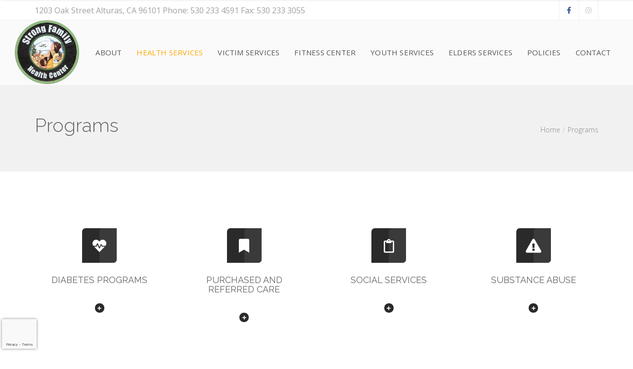

--- FILE ---
content_type: text/html; charset=UTF-8
request_url: https://strongfamilyhealthcenter.com/programs/
body_size: 12174
content:
<!DOCTYPE html>
<html lang="en-US">
<head>

	<meta charset="UTF-8" />

    <meta name="viewport" content="width=device-width, initial-scale=1, maximum-scale=1">
                            <script>
                            /* You can add more configuration options to webfontloader by previously defining the WebFontConfig with your options */
                            if ( typeof WebFontConfig === "undefined" ) {
                                WebFontConfig = new Object();
                            }
                            WebFontConfig['google'] = {families: ['Open+Sans:400', 'Raleway:500', 'Oswald&subset=latin']};

                            (function() {
                                var wf = document.createElement( 'script' );
                                wf.src = 'https://ajax.go' + 'ogleapis.com/ajax/libs/webfont/1.5.3/webfont.js';
                                wf.type = 'text/javascript';
                                wf.async = 'true';
                                var s = document.getElementsByTagName( 'script' )[0];
                                s.parentNode.insertBefore( wf, s );
                            })();
                        </script>
                        <meta name='robots' content='index, follow, max-image-preview:large, max-snippet:-1, max-video-preview:-1' />
	<style>img:is([sizes="auto" i], [sizes^="auto," i]) { contain-intrinsic-size: 3000px 1500px }</style>
	
	<!-- This site is optimized with the Yoast SEO plugin v26.7 - https://yoast.com/wordpress/plugins/seo/ -->
	<title>Programs - Strong Family Health Center</title>
	<link rel="canonical" href="https://strongfamilyhealthcenter.com/programs/" />
	<meta property="og:locale" content="en_US" />
	<meta property="og:type" content="article" />
	<meta property="og:title" content="Programs - Strong Family Health Center" />
	<meta property="og:url" content="https://strongfamilyhealthcenter.com/programs/" />
	<meta property="og:site_name" content="Strong Family Health Center" />
	<meta property="article:modified_time" content="2020-07-30T22:51:05+00:00" />
	<meta name="twitter:card" content="summary_large_image" />
	<meta name="twitter:label1" content="Est. reading time" />
	<meta name="twitter:data1" content="1 minute" />
	<script type="application/ld+json" class="yoast-schema-graph">{"@context":"https://schema.org","@graph":[{"@type":"WebPage","@id":"https://strongfamilyhealthcenter.com/programs/","url":"https://strongfamilyhealthcenter.com/programs/","name":"Programs - Strong Family Health Center","isPartOf":{"@id":"https://strongfamilyhealthcenter.com/#website"},"datePublished":"2016-07-22T21:49:33+00:00","dateModified":"2020-07-30T22:51:05+00:00","inLanguage":"en-US","potentialAction":[{"@type":"ReadAction","target":["https://strongfamilyhealthcenter.com/programs/"]}]},{"@type":"WebSite","@id":"https://strongfamilyhealthcenter.com/#website","url":"https://strongfamilyhealthcenter.com/","name":"Strong Family Health Center","description":"COMPREHENSIVE TRIBAL HEALTHCARE","potentialAction":[{"@type":"SearchAction","target":{"@type":"EntryPoint","urlTemplate":"https://strongfamilyhealthcenter.com/?s={search_term_string}"},"query-input":{"@type":"PropertyValueSpecification","valueRequired":true,"valueName":"search_term_string"}}],"inLanguage":"en-US"}]}</script>
	<!-- / Yoast SEO plugin. -->


<link rel='dns-prefetch' href='//fonts.googleapis.com' />
<link rel="alternate" type="application/rss+xml" title="Strong Family Health Center &raquo; Feed" href="https://strongfamilyhealthcenter.com/feed/" />
<link rel="alternate" type="application/rss+xml" title="Strong Family Health Center &raquo; Comments Feed" href="https://strongfamilyhealthcenter.com/comments/feed/" />
<link rel="alternate" type="text/calendar" title="Strong Family Health Center &raquo; iCal Feed" href="https://strongfamilyhealthcenter.com/events/?ical=1" />
<script type="text/javascript">
/* <![CDATA[ */
window._wpemojiSettings = {"baseUrl":"https:\/\/s.w.org\/images\/core\/emoji\/16.0.1\/72x72\/","ext":".png","svgUrl":"https:\/\/s.w.org\/images\/core\/emoji\/16.0.1\/svg\/","svgExt":".svg","source":{"concatemoji":"https:\/\/strongfamilyhealthcenter.com\/wp-includes\/js\/wp-emoji-release.min.js?ver=6.8.3"}};
/*! This file is auto-generated */
!function(s,n){var o,i,e;function c(e){try{var t={supportTests:e,timestamp:(new Date).valueOf()};sessionStorage.setItem(o,JSON.stringify(t))}catch(e){}}function p(e,t,n){e.clearRect(0,0,e.canvas.width,e.canvas.height),e.fillText(t,0,0);var t=new Uint32Array(e.getImageData(0,0,e.canvas.width,e.canvas.height).data),a=(e.clearRect(0,0,e.canvas.width,e.canvas.height),e.fillText(n,0,0),new Uint32Array(e.getImageData(0,0,e.canvas.width,e.canvas.height).data));return t.every(function(e,t){return e===a[t]})}function u(e,t){e.clearRect(0,0,e.canvas.width,e.canvas.height),e.fillText(t,0,0);for(var n=e.getImageData(16,16,1,1),a=0;a<n.data.length;a++)if(0!==n.data[a])return!1;return!0}function f(e,t,n,a){switch(t){case"flag":return n(e,"\ud83c\udff3\ufe0f\u200d\u26a7\ufe0f","\ud83c\udff3\ufe0f\u200b\u26a7\ufe0f")?!1:!n(e,"\ud83c\udde8\ud83c\uddf6","\ud83c\udde8\u200b\ud83c\uddf6")&&!n(e,"\ud83c\udff4\udb40\udc67\udb40\udc62\udb40\udc65\udb40\udc6e\udb40\udc67\udb40\udc7f","\ud83c\udff4\u200b\udb40\udc67\u200b\udb40\udc62\u200b\udb40\udc65\u200b\udb40\udc6e\u200b\udb40\udc67\u200b\udb40\udc7f");case"emoji":return!a(e,"\ud83e\udedf")}return!1}function g(e,t,n,a){var r="undefined"!=typeof WorkerGlobalScope&&self instanceof WorkerGlobalScope?new OffscreenCanvas(300,150):s.createElement("canvas"),o=r.getContext("2d",{willReadFrequently:!0}),i=(o.textBaseline="top",o.font="600 32px Arial",{});return e.forEach(function(e){i[e]=t(o,e,n,a)}),i}function t(e){var t=s.createElement("script");t.src=e,t.defer=!0,s.head.appendChild(t)}"undefined"!=typeof Promise&&(o="wpEmojiSettingsSupports",i=["flag","emoji"],n.supports={everything:!0,everythingExceptFlag:!0},e=new Promise(function(e){s.addEventListener("DOMContentLoaded",e,{once:!0})}),new Promise(function(t){var n=function(){try{var e=JSON.parse(sessionStorage.getItem(o));if("object"==typeof e&&"number"==typeof e.timestamp&&(new Date).valueOf()<e.timestamp+604800&&"object"==typeof e.supportTests)return e.supportTests}catch(e){}return null}();if(!n){if("undefined"!=typeof Worker&&"undefined"!=typeof OffscreenCanvas&&"undefined"!=typeof URL&&URL.createObjectURL&&"undefined"!=typeof Blob)try{var e="postMessage("+g.toString()+"("+[JSON.stringify(i),f.toString(),p.toString(),u.toString()].join(",")+"));",a=new Blob([e],{type:"text/javascript"}),r=new Worker(URL.createObjectURL(a),{name:"wpTestEmojiSupports"});return void(r.onmessage=function(e){c(n=e.data),r.terminate(),t(n)})}catch(e){}c(n=g(i,f,p,u))}t(n)}).then(function(e){for(var t in e)n.supports[t]=e[t],n.supports.everything=n.supports.everything&&n.supports[t],"flag"!==t&&(n.supports.everythingExceptFlag=n.supports.everythingExceptFlag&&n.supports[t]);n.supports.everythingExceptFlag=n.supports.everythingExceptFlag&&!n.supports.flag,n.DOMReady=!1,n.readyCallback=function(){n.DOMReady=!0}}).then(function(){return e}).then(function(){var e;n.supports.everything||(n.readyCallback(),(e=n.source||{}).concatemoji?t(e.concatemoji):e.wpemoji&&e.twemoji&&(t(e.twemoji),t(e.wpemoji)))}))}((window,document),window._wpemojiSettings);
/* ]]> */
</script>
<link rel='stylesheet' id='formidable-css' href='https://strongfamilyhealthcenter.com/wp-content/plugins/formidable/css/formidableforms.css?ver=114836' type='text/css' media='all' />
<style id='wp-emoji-styles-inline-css' type='text/css'>

	img.wp-smiley, img.emoji {
		display: inline !important;
		border: none !important;
		box-shadow: none !important;
		height: 1em !important;
		width: 1em !important;
		margin: 0 0.07em !important;
		vertical-align: -0.1em !important;
		background: none !important;
		padding: 0 !important;
	}
</style>
<style id='wp-block-library-inline-css' type='text/css'>
:root{--wp-admin-theme-color:#007cba;--wp-admin-theme-color--rgb:0,124,186;--wp-admin-theme-color-darker-10:#006ba1;--wp-admin-theme-color-darker-10--rgb:0,107,161;--wp-admin-theme-color-darker-20:#005a87;--wp-admin-theme-color-darker-20--rgb:0,90,135;--wp-admin-border-width-focus:2px;--wp-block-synced-color:#7a00df;--wp-block-synced-color--rgb:122,0,223;--wp-bound-block-color:var(--wp-block-synced-color)}@media (min-resolution:192dpi){:root{--wp-admin-border-width-focus:1.5px}}.wp-element-button{cursor:pointer}:root{--wp--preset--font-size--normal:16px;--wp--preset--font-size--huge:42px}:root .has-very-light-gray-background-color{background-color:#eee}:root .has-very-dark-gray-background-color{background-color:#313131}:root .has-very-light-gray-color{color:#eee}:root .has-very-dark-gray-color{color:#313131}:root .has-vivid-green-cyan-to-vivid-cyan-blue-gradient-background{background:linear-gradient(135deg,#00d084,#0693e3)}:root .has-purple-crush-gradient-background{background:linear-gradient(135deg,#34e2e4,#4721fb 50%,#ab1dfe)}:root .has-hazy-dawn-gradient-background{background:linear-gradient(135deg,#faaca8,#dad0ec)}:root .has-subdued-olive-gradient-background{background:linear-gradient(135deg,#fafae1,#67a671)}:root .has-atomic-cream-gradient-background{background:linear-gradient(135deg,#fdd79a,#004a59)}:root .has-nightshade-gradient-background{background:linear-gradient(135deg,#330968,#31cdcf)}:root .has-midnight-gradient-background{background:linear-gradient(135deg,#020381,#2874fc)}.has-regular-font-size{font-size:1em}.has-larger-font-size{font-size:2.625em}.has-normal-font-size{font-size:var(--wp--preset--font-size--normal)}.has-huge-font-size{font-size:var(--wp--preset--font-size--huge)}.has-text-align-center{text-align:center}.has-text-align-left{text-align:left}.has-text-align-right{text-align:right}#end-resizable-editor-section{display:none}.aligncenter{clear:both}.items-justified-left{justify-content:flex-start}.items-justified-center{justify-content:center}.items-justified-right{justify-content:flex-end}.items-justified-space-between{justify-content:space-between}.screen-reader-text{border:0;clip-path:inset(50%);height:1px;margin:-1px;overflow:hidden;padding:0;position:absolute;width:1px;word-wrap:normal!important}.screen-reader-text:focus{background-color:#ddd;clip-path:none;color:#444;display:block;font-size:1em;height:auto;left:5px;line-height:normal;padding:15px 23px 14px;text-decoration:none;top:5px;width:auto;z-index:100000}html :where(.has-border-color){border-style:solid}html :where([style*=border-top-color]){border-top-style:solid}html :where([style*=border-right-color]){border-right-style:solid}html :where([style*=border-bottom-color]){border-bottom-style:solid}html :where([style*=border-left-color]){border-left-style:solid}html :where([style*=border-width]){border-style:solid}html :where([style*=border-top-width]){border-top-style:solid}html :where([style*=border-right-width]){border-right-style:solid}html :where([style*=border-bottom-width]){border-bottom-style:solid}html :where([style*=border-left-width]){border-left-style:solid}html :where(img[class*=wp-image-]){height:auto;max-width:100%}:where(figure){margin:0 0 1em}html :where(.is-position-sticky){--wp-admin--admin-bar--position-offset:var(--wp-admin--admin-bar--height,0px)}@media screen and (max-width:600px){html :where(.is-position-sticky){--wp-admin--admin-bar--position-offset:0px}}
</style>
<style id='classic-theme-styles-inline-css' type='text/css'>
/*! This file is auto-generated */
.wp-block-button__link{color:#fff;background-color:#32373c;border-radius:9999px;box-shadow:none;text-decoration:none;padding:calc(.667em + 2px) calc(1.333em + 2px);font-size:1.125em}.wp-block-file__button{background:#32373c;color:#fff;text-decoration:none}
</style>
<link rel='stylesheet' id='contact-form-7-css' href='https://strongfamilyhealthcenter.com/wp-content/plugins/contact-form-7/includes/css/styles.css?ver=6.1.4' type='text/css' media='all' />
<link rel='stylesheet' id='bootstrap-css' href='https://strongfamilyhealthcenter.com/wp-content/themes/crexis/css/bootstrap.min.css?ver=6.8.3' type='text/css' media='all' />
<link rel='stylesheet' id='font-awesome-css' href='https://strongfamilyhealthcenter.com/wp-content/themes/crexis/css/font-awesome/css/font-awesome.min.css?ver=5.4.0' type='text/css' media='all' />
<link rel='stylesheet' id='crexis-styles-css' href='https://strongfamilyhealthcenter.com/wp-content/themes/crexis/style.css?ver=6.8.3' type='text/css' media='all' />
<link rel='stylesheet' id='veented-crexis-child-style-css' href='https://strongfamilyhealthcenter.com/wp-content/themes/crexis-child/style.css?ver=6.8.3' type='text/css' media='all' />
<link rel='stylesheet' id='vntd-google-font-primary-css' href='//fonts.googleapis.com/css?family=Raleway%3A100%2C300%2C400%2C500%2C600%2C700&#038;ver=6.8.3' type='text/css' media='all' />
<link rel='stylesheet' id='vntd-google-font-body-css' href='//fonts.googleapis.com/css?family=Open+Sans%3A300%2C400&#038;ver=6.8.3' type='text/css' media='all' />
<link rel='stylesheet' id='vntd-google-font-secondary-css' href='//fonts.googleapis.com/css?family=Oswald%3A100%2C300%2C400&#038;ver=6.8.3' type='text/css' media='all' />
<link rel='stylesheet' id='simple-line-icons-css' href='https://strongfamilyhealthcenter.com/wp-content/themes/crexis/css/simple-line-icons/simple-line-icons.css?ver=6.8.3' type='text/css' media='all' />
<link rel='stylesheet' id='animate-css' href='https://strongfamilyhealthcenter.com/wp-content/themes/crexis/css/scripts/animate.min.css?ver=6.8.3' type='text/css' media='all' />
<link rel='stylesheet' id='socials-css' href='https://strongfamilyhealthcenter.com/wp-content/themes/crexis/css/socials.css?ver=6.8.3' type='text/css' media='all' />
<link rel='stylesheet' id='crexis-responsive-css' href='https://strongfamilyhealthcenter.com/wp-content/themes/crexis/css/responsive.css?ver=6.8.3' type='text/css' media='all' />
<link rel='stylesheet' id='crexis-dynamic-css-css' href='https://strongfamilyhealthcenter.com/wp-admin/admin-ajax.php?action=crexis_dynamic_css&#038;ver=6.8.3' type='text/css' media='all' />
<link rel='stylesheet' id='cubePortfolio-css' href='https://strongfamilyhealthcenter.com/wp-content/themes/crexis/css/scripts/cubeportfolio.min.css?ver=6.8.3' type='text/css' media='all' />
<link rel='stylesheet' id='magnific-popup-css' href='https://strongfamilyhealthcenter.com/wp-content/themes/crexis/css/scripts/magnific-popup.css?ver=6.8.3' type='text/css' media='all' />
<link rel='stylesheet' id='owl-carousel-css' href='https://strongfamilyhealthcenter.com/wp-content/themes/crexis/css/scripts/owl.carousel.css?ver=6.8.3' type='text/css' media='all' />
<link rel='stylesheet' id='js_composer_front-css' href='https://strongfamilyhealthcenter.com/wp-content/plugins/js_composer/assets/css/js_composer.min.css?ver=7.1' type='text/css' media='all' />
<script type="text/javascript" src="https://strongfamilyhealthcenter.com/wp-includes/js/jquery/jquery.min.js?ver=3.7.1" id="jquery-core-js"></script>
<script type="text/javascript" src="https://strongfamilyhealthcenter.com/wp-includes/js/jquery/jquery-migrate.min.js?ver=3.4.1" id="jquery-migrate-js"></script>
<script></script><link rel="https://api.w.org/" href="https://strongfamilyhealthcenter.com/wp-json/" /><link rel="alternate" title="JSON" type="application/json" href="https://strongfamilyhealthcenter.com/wp-json/wp/v2/pages/2045" /><link rel="EditURI" type="application/rsd+xml" title="RSD" href="https://strongfamilyhealthcenter.com/xmlrpc.php?rsd" />
<meta name="generator" content="WordPress 6.8.3" />
<link rel='shortlink' href='https://strongfamilyhealthcenter.com/?p=2045' />
<link rel="alternate" title="oEmbed (JSON)" type="application/json+oembed" href="https://strongfamilyhealthcenter.com/wp-json/oembed/1.0/embed?url=https%3A%2F%2Fstrongfamilyhealthcenter.com%2Fprograms%2F" />
<link rel="alternate" title="oEmbed (XML)" type="text/xml+oembed" href="https://strongfamilyhealthcenter.com/wp-json/oembed/1.0/embed?url=https%3A%2F%2Fstrongfamilyhealthcenter.com%2Fprograms%2F&#038;format=xml" />

<!--BEGIN: TRACKING CODE MANAGER (v2.5.0) BY INTELLYWP.COM IN HEAD//-->
<!-- Global site tag (gtag.js) - Google Analytics -->
<script async src="https://www.googletagmanager.com/gtag/js?id=UA-83629212-1"></script>
<script>
  window.dataLayer = window.dataLayer || [];
  function gtag(){dataLayer.push(arguments);}
  gtag('js', new Date());

  gtag('config', 'UA-83629212-1');
</script>
<!--END: https://wordpress.org/plugins/tracking-code-manager IN HEAD//--><meta name="tec-api-version" content="v1"><meta name="tec-api-origin" content="https://strongfamilyhealthcenter.com"><link rel="alternate" href="https://strongfamilyhealthcenter.com/wp-json/tribe/events/v1/" /><style type="text/css">.recentcomments a{display:inline !important;padding:0 !important;margin:0 !important;}</style><meta name="generator" content="Powered by WPBakery Page Builder - drag and drop page builder for WordPress."/>
<meta name="generator" content="Powered by Slider Revolution 6.6.20 - responsive, Mobile-Friendly Slider Plugin for WordPress with comfortable drag and drop interface." />
<link rel="canonical" href="https://strongfamilyhealthcenter.com/programs/" />
<meta name="title" content="Programs - Strong Family Health Center" /><script>function setREVStartSize(e){
			//window.requestAnimationFrame(function() {
				window.RSIW = window.RSIW===undefined ? window.innerWidth : window.RSIW;
				window.RSIH = window.RSIH===undefined ? window.innerHeight : window.RSIH;
				try {
					var pw = document.getElementById(e.c).parentNode.offsetWidth,
						newh;
					pw = pw===0 || isNaN(pw) || (e.l=="fullwidth" || e.layout=="fullwidth") ? window.RSIW : pw;
					e.tabw = e.tabw===undefined ? 0 : parseInt(e.tabw);
					e.thumbw = e.thumbw===undefined ? 0 : parseInt(e.thumbw);
					e.tabh = e.tabh===undefined ? 0 : parseInt(e.tabh);
					e.thumbh = e.thumbh===undefined ? 0 : parseInt(e.thumbh);
					e.tabhide = e.tabhide===undefined ? 0 : parseInt(e.tabhide);
					e.thumbhide = e.thumbhide===undefined ? 0 : parseInt(e.thumbhide);
					e.mh = e.mh===undefined || e.mh=="" || e.mh==="auto" ? 0 : parseInt(e.mh,0);
					if(e.layout==="fullscreen" || e.l==="fullscreen")
						newh = Math.max(e.mh,window.RSIH);
					else{
						e.gw = Array.isArray(e.gw) ? e.gw : [e.gw];
						for (var i in e.rl) if (e.gw[i]===undefined || e.gw[i]===0) e.gw[i] = e.gw[i-1];
						e.gh = e.el===undefined || e.el==="" || (Array.isArray(e.el) && e.el.length==0)? e.gh : e.el;
						e.gh = Array.isArray(e.gh) ? e.gh : [e.gh];
						for (var i in e.rl) if (e.gh[i]===undefined || e.gh[i]===0) e.gh[i] = e.gh[i-1];
											
						var nl = new Array(e.rl.length),
							ix = 0,
							sl;
						e.tabw = e.tabhide>=pw ? 0 : e.tabw;
						e.thumbw = e.thumbhide>=pw ? 0 : e.thumbw;
						e.tabh = e.tabhide>=pw ? 0 : e.tabh;
						e.thumbh = e.thumbhide>=pw ? 0 : e.thumbh;
						for (var i in e.rl) nl[i] = e.rl[i]<window.RSIW ? 0 : e.rl[i];
						sl = nl[0];
						for (var i in nl) if (sl>nl[i] && nl[i]>0) { sl = nl[i]; ix=i;}
						var m = pw>(e.gw[ix]+e.tabw+e.thumbw) ? 1 : (pw-(e.tabw+e.thumbw)) / (e.gw[ix]);
						newh =  (e.gh[ix] * m) + (e.tabh + e.thumbh);
					}
					var el = document.getElementById(e.c);
					if (el!==null && el) el.style.height = newh+"px";
					el = document.getElementById(e.c+"_wrapper");
					if (el!==null && el) {
						el.style.height = newh+"px";
						el.style.display = "block";
					}
				} catch(e){
					console.log("Failure at Presize of Slider:" + e)
				}
			//});
		  };</script>
		<style type="text/css" id="wp-custom-css">
			.grecaptcha-badge { width: 70px !important; overflow: hidden !important; transition: all 0.3s ease !important; left: 4px !important; }
.grecaptcha-badge:hover { width: 256px !important; }
.footer_bottom img { height: 27px; }
		</style>
		<noscript><style> .wpb_animate_when_almost_visible { opacity: 1; }</style></noscript>
</head>

<body class="wp-singular page-template-default page page-id-2045 page-parent wp-theme-crexis wp-child-theme-crexis-child tribe-no-js white-nav wpb-js-composer js-comp-ver-7.1 vc_responsive">

	
	<article id="pageloader" class="white-loader">
		<div class="spinner">
			<div class="bounce1"></div>
			<div class="bounce2"></div>
			<div class="bounce3"></div>
		</div>
	</article>

	<div id="pagetop" class="white-pagetop">
	<!-- Inner -->
	<div class="pagetop_inner clearfix">
				<!-- Left Text -->
		<div class="f-left texts">
			<!-- Text -->
			<p><span class="topbar-text">1203 Oak Street Alturas, CA 96101     Phone: 530 233 4591     Fax: 530 233 3055</span></p>		</div>
		<!-- Socials -->
		<div class="f-right socials">

			<div class="topbar-section topbar-social"><div class="vntd-social-icons social-icons-classic social-icons-"><a class="social social-facebook url facebook url" href="https://www.facebook.com/StrongFamilyHealthCenter/" target="_blank"><i class="fa fa-facebook url"></i></a><a class="social social-instagram instagram" href="https://www.instagram.com/strongfamilyhealth/" target="_blank"><i class="fa fa-instagram"></i></a></div></div>		</div>
		<!-- End Socials -->
			</div>
	<!-- End Inner -->
</div>

	<nav id="navigation" class="relative-nav white-nav navigation-style-default">

	<div class="navigation double-nav  white-nav">

		<div class="nav-inner clearfix">

			<!-- Logo Area -->
			<div class="logo f-left">
				<!-- Logo Link -->
				<a href="https://strongfamilyhealthcenter.com" class="logo-link scroll">

					<img src="https://strongfamilyhealthcenter.com/wp-content/uploads/2016/07/logo.png" class="logo-secondary" alt="Strong Family Health Center" /><img src="https://strongfamilyhealthcenter.com/wp-content/uploads/2016/07/logo.png" class="site-logo logo-primary" data-second-logo="https://strongfamilyhealthcenter.com/wp-content/uploads/2016/07/logo.png" alt="Strong Family Health Center" />
				</a>
			</div>
			<!-- End Logo Area -->

			<!-- Mobile Menu Button -->
			<!--<a class="mobile-nav-button"><i class="fa fa-bars"></i></a>-->

			<a id="mobile-nav-button" class="mobile-nav-button">
				<span></span>
				<span></span>
				<span></span>
				<span></span>
			</a>

			<!-- Navigation Links -->
			<div class="desktop-nav nav-menu clearfix f-right">

				 <ul id="menu-main" class="nav uppercase normal"><li id="menu-item-2063" class="menu-item menu-item-type-post_type menu-item-object-page menu-item-has-children menu-item-2063"><a href="https://strongfamilyhealthcenter.com/about-us/">About</a>
<ul class="dropdown-menu">
	<li id="menu-item-2094" class="menu-item menu-item-type-post_type menu-item-object-page menu-item-2094"><a href="https://strongfamilyhealthcenter.com/about-us/history/">History</a></li>
	<li id="menu-item-2062" class="menu-item menu-item-type-post_type menu-item-object-page menu-item-2062"><a href="https://strongfamilyhealthcenter.com/about-us/staff-directory/">Staff Directory</a></li>
	<li id="menu-item-2397" class="menu-item menu-item-type-post_type menu-item-object-page menu-item-2397"><a href="https://strongfamilyhealthcenter.com/about-us/board-of-directors/">Board of Directors</a></li>
	<li id="menu-item-2881" class="menu-item menu-item-type-post_type menu-item-object-page menu-item-2881"><a href="https://strongfamilyhealthcenter.com/who-we-serve/">Who We Serve</a></li>
</ul>
</li>
<li id="menu-item-2061" class="menu-item menu-item-type-post_type menu-item-object-page current-menu-item page_item page-item-2045 current_page_item menu-item-has-children menu-item-2061"><a href="https://strongfamilyhealthcenter.com/programs/" aria-current="page">Health Services</a>
<ul class="dropdown-menu">
	<li id="menu-item-2753" class="menu-item menu-item-type-post_type menu-item-object-page menu-item-2753"><a href="https://strongfamilyhealthcenter.com/programs/community-health-representative/">Community Health Representative</a></li>
	<li id="menu-item-2086" class="menu-item menu-item-type-post_type menu-item-object-page menu-item-2086"><a href="https://strongfamilyhealthcenter.com/programs/diabetes/">Diabetes Programs</a></li>
	<li id="menu-item-2085" class="menu-item menu-item-type-post_type menu-item-object-page menu-item-2085"><a href="https://strongfamilyhealthcenter.com/programs/purchased-referred-care/">Purchased and Referred Care</a></li>
	<li id="menu-item-2084" class="menu-item menu-item-type-post_type menu-item-object-page menu-item-2084"><a href="https://strongfamilyhealthcenter.com/programs/social-services/">Social Services</a></li>
	<li id="menu-item-2083" class="menu-item menu-item-type-post_type menu-item-object-page menu-item-2083"><a href="https://strongfamilyhealthcenter.com/programs/substance-abuse/">Substance Abuse</a></li>
	<li id="menu-item-3309" class="menu-item menu-item-type-post_type menu-item-object-page menu-item-3309"><a href="https://strongfamilyhealthcenter.com/programs/strong-starts-for-strong-families/">Strong Starts for Strong Families</a></li>
</ul>
</li>
<li id="menu-item-3271" class="menu-item menu-item-type-post_type menu-item-object-page menu-item-3271"><a href="https://strongfamilyhealthcenter.com/victim-services/">Victim Services</a></li>
<li id="menu-item-3135" class="menu-item menu-item-type-post_type menu-item-object-page menu-item-3135"><a href="https://strongfamilyhealthcenter.com/programs/fitness-center/">Fitness Center</a></li>
<li id="menu-item-2087" class="menu-item menu-item-type-post_type menu-item-object-page menu-item-2087"><a href="https://strongfamilyhealthcenter.com/programs/youth-services/">Youth Services</a></li>
<li id="menu-item-3232" class="menu-item menu-item-type-post_type menu-item-object-page menu-item-3232"><a href="https://strongfamilyhealthcenter.com/programs/elders-program/">Elders Services</a></li>
<li id="menu-item-2059" class="menu-item menu-item-type-post_type menu-item-object-page menu-item-2059"><a href="https://strongfamilyhealthcenter.com/policies/">Policies</a></li>
<li id="menu-item-2364" class="menu-item menu-item-type-post_type menu-item-object-page menu-item-2364"><a href="https://strongfamilyhealthcenter.com/contact-us/">Contact</a></li>
</ul>
			</div>

		</div>

	</div>

	<nav id="mobile-nav" class="mobile-nav">

		<ul id="menu-main-1" class="nav uppercase normal"><li class="menu-item menu-item-type-post_type menu-item-object-page menu-item-has-children menu-item-2063"><a href="https://strongfamilyhealthcenter.com/about-us/">About</a>
<ul class="dropdown-menu">
	<li class="menu-item menu-item-type-post_type menu-item-object-page menu-item-2094"><a href="https://strongfamilyhealthcenter.com/about-us/history/">History</a></li>
	<li class="menu-item menu-item-type-post_type menu-item-object-page menu-item-2062"><a href="https://strongfamilyhealthcenter.com/about-us/staff-directory/">Staff Directory</a></li>
	<li class="menu-item menu-item-type-post_type menu-item-object-page menu-item-2397"><a href="https://strongfamilyhealthcenter.com/about-us/board-of-directors/">Board of Directors</a></li>
	<li class="menu-item menu-item-type-post_type menu-item-object-page menu-item-2881"><a href="https://strongfamilyhealthcenter.com/who-we-serve/">Who We Serve</a></li>
</ul>
</li>
<li class="menu-item menu-item-type-post_type menu-item-object-page current-menu-item page_item page-item-2045 current_page_item menu-item-has-children menu-item-2061"><a href="https://strongfamilyhealthcenter.com/programs/" aria-current="page">Health Services</a>
<ul class="dropdown-menu">
	<li class="menu-item menu-item-type-post_type menu-item-object-page menu-item-2753"><a href="https://strongfamilyhealthcenter.com/programs/community-health-representative/">Community Health Representative</a></li>
	<li class="menu-item menu-item-type-post_type menu-item-object-page menu-item-2086"><a href="https://strongfamilyhealthcenter.com/programs/diabetes/">Diabetes Programs</a></li>
	<li class="menu-item menu-item-type-post_type menu-item-object-page menu-item-2085"><a href="https://strongfamilyhealthcenter.com/programs/purchased-referred-care/">Purchased and Referred Care</a></li>
	<li class="menu-item menu-item-type-post_type menu-item-object-page menu-item-2084"><a href="https://strongfamilyhealthcenter.com/programs/social-services/">Social Services</a></li>
	<li class="menu-item menu-item-type-post_type menu-item-object-page menu-item-2083"><a href="https://strongfamilyhealthcenter.com/programs/substance-abuse/">Substance Abuse</a></li>
	<li class="menu-item menu-item-type-post_type menu-item-object-page menu-item-3309"><a href="https://strongfamilyhealthcenter.com/programs/strong-starts-for-strong-families/">Strong Starts for Strong Families</a></li>
</ul>
</li>
<li class="menu-item menu-item-type-post_type menu-item-object-page menu-item-3271"><a href="https://strongfamilyhealthcenter.com/victim-services/">Victim Services</a></li>
<li class="menu-item menu-item-type-post_type menu-item-object-page menu-item-3135"><a href="https://strongfamilyhealthcenter.com/programs/fitness-center/">Fitness Center</a></li>
<li class="menu-item menu-item-type-post_type menu-item-object-page menu-item-2087"><a href="https://strongfamilyhealthcenter.com/programs/youth-services/">Youth Services</a></li>
<li class="menu-item menu-item-type-post_type menu-item-object-page menu-item-3232"><a href="https://strongfamilyhealthcenter.com/programs/elders-program/">Elders Services</a></li>
<li class="menu-item menu-item-type-post_type menu-item-object-page menu-item-2059"><a href="https://strongfamilyhealthcenter.com/policies/">Policies</a></li>
<li class="menu-item menu-item-type-post_type menu-item-object-page menu-item-2364"><a href="https://strongfamilyhealthcenter.com/contact-us/">Contact</a></li>
</ul>
	</nav>

	</nav>

	
	<div id="page-content" class="header-style-default page-with-topbar page-with-vc">

	
	<!-- Page Header - litle-header or bigger-header - soft-header, dark-header or background -->
	<section id="page-header" class="soft-header little-header parallax3 page-title-align-left">

				<!-- Page Header Inner -->
		<div class="page_header_inner clearfix dark">
			<!-- Left -->
			<div class="left f-left">
				<!-- Header -->
				<h2 class="page_header light">Programs</h2>

							</div>

			<ul id="breadcrumbs" class="breadcrumbs page-title-side right f-right light"><li><a href="https://strongfamilyhealthcenter.com/">Home</a></li><li>Programs</li></ul>		</div>
		<!-- End Inner -->
	</section>
	<!-- End #page-header -->

	
<div class="page-holder page-layout-fullwidth">
	
	<div class="wpb-content-wrapper"><div class="vc_row wpb_row vc_row-fluid"><div class="inner"><div class="wpb_column vc_column_container vc_col-sm-12"><div class="vc_column-inner"><div class="wpb_wrapper"><div class="vc_row wpb_row vc_inner vc_row-fluid"><div class="wpb_column vc_column_container vc_col-sm-3"><div class="vc_column-inner"><div class="wpb_wrapper"><div class="vntd-icon-box box icon-box-big-centered-square animated vntd-animated t-center icon-box-with-link" data-animation="fadeIn" data-animation-delay="100"><a href="https://strongfamilyhealthcenter.com/programs/diabetes/" target="_self"><div class="icon-box-icon box-icon fullwidth t-center normal"><div class="changeable-icon" target="_self"><i class="fa fa-heartbeat"></i></div></div><div class="icon-box-content"><h4 class="icon-box-title box-header no-padding">Diabetes Programs</h4><p class="icon-description no-padding no-margin"></p></div></a><a href="https://strongfamilyhealthcenter.com/programs/diabetes/" target="_self" class="box-button circle"><i class="fa fa-plus"></i></a></div></div></div></div><div class="wpb_column vc_column_container vc_col-sm-3"><div class="vc_column-inner"><div class="wpb_wrapper"><div class="vntd-icon-box box icon-box-big-centered-square animated vntd-animated t-center icon-box-with-link" data-animation="fadeIn" data-animation-delay="100"><a href="https://strongfamilyhealthcenter.com/programs/purchased-referred-care/" target="_self"><div class="icon-box-icon box-icon fullwidth t-center normal"><div class="changeable-icon" target="_self"><i class="fa fa-bookmark"></i></div></div><div class="icon-box-content"><h4 class="icon-box-title box-header no-padding">Purchased and Referred Care</h4><p class="icon-description no-padding no-margin"></p></div></a><a href="https://strongfamilyhealthcenter.com/programs/purchased-referred-care/" target="_self" class="box-button circle"><i class="fa fa-plus"></i></a></div></div></div></div><div class="wpb_column vc_column_container vc_col-sm-3"><div class="vc_column-inner"><div class="wpb_wrapper"><div class="vntd-icon-box box icon-box-big-centered-square animated vntd-animated t-center icon-box-with-link" data-animation="fadeIn" data-animation-delay="100"><a href="https://strongfamilyhealthcenter.com/programs/social-services/" target="_self"><div class="icon-box-icon box-icon fullwidth t-center normal"><div class="changeable-icon" target="_self"><i class="fa fa-clipboard"></i></div></div><div class="icon-box-content"><h4 class="icon-box-title box-header no-padding">Social Services</h4><p class="icon-description no-padding no-margin"></p></div></a><a href="https://strongfamilyhealthcenter.com/programs/social-services/" target="_self" class="box-button circle"><i class="fa fa-plus"></i></a></div></div></div></div><div class="wpb_column vc_column_container vc_col-sm-3"><div class="vc_column-inner"><div class="wpb_wrapper"><div class="vntd-icon-box box icon-box-big-centered-square animated vntd-animated t-center icon-box-with-link" data-animation="fadeIn" data-animation-delay="100"><a href="https://strongfamilyhealthcenter.com/programs/substance-abuse/" target="_self"><div class="icon-box-icon box-icon fullwidth t-center normal"><div class="changeable-icon" target="_self"><i class="fa fa-exclamation-triangle"></i></div></div><div class="icon-box-content"><h4 class="icon-box-title box-header no-padding">Substance Abuse</h4><p class="icon-description no-padding no-margin"></p></div></a><a href="https://strongfamilyhealthcenter.com/programs/substance-abuse/" target="_self" class="box-button circle"><i class="fa fa-plus"></i></a></div></div></div></div></div></div></div></div></div></div>
</div>
</div>


	</div>

	
	<div id="footer-widgets-area" class="footer big-footer fullwidth dark-footer t-left">

		<div class="boxed footer_inner">

			<div class="footer-widgets-holder clearfix">

			<div class="col-md-4"><div id="text-5" class="bar footer-widget widget footer-widget-col-1 widget_text"><h4>Contact Information</h4>			<div class="textwidget">Strong Family Health Center (SFHC) will strive to provide comprehensive inter-tribal healthcare, recognize sovereignty and culture, work to integrate services and network with local agencies to meet the health, education and social needs of the clients that we serve.<br/>
<br/>
Address:<br/>
1203 Oak Street Alturas, CA 96101<br/>
<br/>
Phone:<br/>
530 233 4591<br>
<br>
Fax:<br/>
530 233 3055</div>
		</div></div><div class="col-md-4"><div id="nav_menu-3" class="bar footer-widget widget footer-widget-col-2 widget_nav_menu"><h4>Programs</h4><div class="menu-health-services-container"><ul id="menu-health-services" class="menu"><li id="menu-item-2789" class="menu-item menu-item-type-post_type menu-item-object-page menu-item-2789"><a href="https://strongfamilyhealthcenter.com/programs/community-health-representative/">Community Health Representative</a></li>
<li id="menu-item-2362" class="menu-item menu-item-type-post_type menu-item-object-page menu-item-2362"><a href="https://strongfamilyhealthcenter.com/programs/diabetes/">Diabetes Programs</a></li>
<li id="menu-item-2361" class="menu-item menu-item-type-post_type menu-item-object-page menu-item-2361"><a href="https://strongfamilyhealthcenter.com/programs/purchased-referred-care/">Purchased and Referred Care</a></li>
<li id="menu-item-2360" class="menu-item menu-item-type-post_type menu-item-object-page menu-item-2360"><a href="https://strongfamilyhealthcenter.com/programs/social-services/">Social Services</a></li>
<li id="menu-item-2359" class="menu-item menu-item-type-post_type menu-item-object-page menu-item-2359"><a href="https://strongfamilyhealthcenter.com/programs/substance-abuse/">Substance Abuse</a></li>
<li id="menu-item-3293" class="menu-item menu-item-type-post_type menu-item-object-page menu-item-3293"><a href="https://strongfamilyhealthcenter.com/victim-services/">Victim Services</a></li>
<li id="menu-item-3308" class="menu-item menu-item-type-post_type menu-item-object-page menu-item-3308"><a href="https://strongfamilyhealthcenter.com/programs/strong-starts-for-strong-families/">Strong Starts for Strong Families</a></li>
</ul></div></div></div><div class="col-md-4"><div id="nav_menu-2" class="bar footer-widget widget footer-widget-col-3 widget_nav_menu"><h4>Navigation</h4><div class="menu-footer-menu-container"><ul id="menu-footer-menu" class="menu"><li id="menu-item-2350" class="menu-item menu-item-type-post_type menu-item-object-page menu-item-home menu-item-2350"><a href="https://strongfamilyhealthcenter.com/">Home</a></li>
<li id="menu-item-2351" class="menu-item menu-item-type-post_type menu-item-object-page menu-item-2351"><a href="https://strongfamilyhealthcenter.com/about-us/">About Us</a></li>
<li id="menu-item-2352" class="menu-item menu-item-type-post_type menu-item-object-page menu-item-2352"><a href="https://strongfamilyhealthcenter.com/calendar/">Calendar</a></li>
<li id="menu-item-2354" class="menu-item menu-item-type-post_type menu-item-object-page current-menu-item page_item page-item-2045 current_page_item menu-item-2354"><a href="https://strongfamilyhealthcenter.com/programs/" aria-current="page">Programs</a></li>
<li id="menu-item-2355" class="menu-item menu-item-type-post_type menu-item-object-page menu-item-2355"><a href="https://strongfamilyhealthcenter.com/policies/">Policies</a></li>
<li id="menu-item-2353" class="menu-item menu-item-type-post_type menu-item-object-page menu-item-2353"><a href="https://strongfamilyhealthcenter.com/contact-us/">Contact Us</a></li>
<li id="menu-item-2356" class="menu-item menu-item-type-post_type menu-item-object-page menu-item-2356"><a href="https://strongfamilyhealthcenter.com/sitemap/">Sitemap</a></li>
</ul></div></div></div>
			</div>

		</div>

	</div>

	
	<!-- Footer -->
	<footer class="footer fullwidth  footer-classic t-left big-footer dark-footer">

		
		<div class="footer_bottom">

			
			<!-- Bottom Inner -->
			<div class="boxed clearfix">
				<!-- Left, Copyright Area -->
				<div class="left f-left">
					<!-- Text and Link -->
					<p class="copyright">
						Copyright &copy;2025 All rights reserved. Website Design by <a href="https://optimizeworldwide.com" target="_blank"><img src="https://strongfamilyhealthcenter.com/wp-content/uploads/2025/04/optimize-worldwide-full-gradient.png" alt="Optimize Worldwide | Website Design &amp; Digital Advertising Agency" /></a>.					</p>

					
				</div>
				<!-- End Left -->
				<!-- Right, Socials -->
				<div class="right f-right">
					<div class="vntd-social-icons social-icons-classic social-icons-"><a class="social social-facebook url facebook url" href="https://www.facebook.com/StrongFamilyHealthCenter/" target="_blank"><i class="fa fa-facebook url"></i></a><a class="social social-instagram instagram" href="https://www.instagram.com/strongfamilyhealth/" target="_blank"><i class="fa fa-instagram"></i></a></div>				</div>
				<!-- End Right -->
			</div>

						<!-- End Inner -->
		</div>


	</footer>
	<!-- End Footer -->

	<!-- Back To Top Button -->

	<div id="back-top"><a href="#home" class="scroll t-center white"><i class="fa fa-angle-up"></i></a></div>
	<!-- End Back To Top Button -->


		<script>
			window.RS_MODULES = window.RS_MODULES || {};
			window.RS_MODULES.modules = window.RS_MODULES.modules || {};
			window.RS_MODULES.waiting = window.RS_MODULES.waiting || [];
			window.RS_MODULES.defered = true;
			window.RS_MODULES.moduleWaiting = window.RS_MODULES.moduleWaiting || {};
			window.RS_MODULES.type = 'compiled';
		</script>
		<script type="speculationrules">
{"prefetch":[{"source":"document","where":{"and":[{"href_matches":"\/*"},{"not":{"href_matches":["\/wp-*.php","\/wp-admin\/*","\/wp-content\/uploads\/*","\/wp-content\/*","\/wp-content\/plugins\/*","\/wp-content\/themes\/crexis-child\/*","\/wp-content\/themes\/crexis\/*","\/*\\?(.+)"]}},{"not":{"selector_matches":"a[rel~=\"nofollow\"]"}},{"not":{"selector_matches":".no-prefetch, .no-prefetch a"}}]},"eagerness":"conservative"}]}
</script>
		<script>
		( function ( body ) {
			'use strict';
			body.className = body.className.replace( /\btribe-no-js\b/, 'tribe-js' );
		} )( document.body );
		</script>
		<script> /* <![CDATA[ */var tribe_l10n_datatables = {"aria":{"sort_ascending":": activate to sort column ascending","sort_descending":": activate to sort column descending"},"length_menu":"Show _MENU_ entries","empty_table":"No data available in table","info":"Showing _START_ to _END_ of _TOTAL_ entries","info_empty":"Showing 0 to 0 of 0 entries","info_filtered":"(filtered from _MAX_ total entries)","zero_records":"No matching records found","search":"Search:","all_selected_text":"All items on this page were selected. ","select_all_link":"Select all pages","clear_selection":"Clear Selection.","pagination":{"all":"All","next":"Next","previous":"Previous"},"select":{"rows":{"0":"","_":": Selected %d rows","1":": Selected 1 row"}},"datepicker":{"dayNames":["Sunday","Monday","Tuesday","Wednesday","Thursday","Friday","Saturday"],"dayNamesShort":["Sun","Mon","Tue","Wed","Thu","Fri","Sat"],"dayNamesMin":["S","M","T","W","T","F","S"],"monthNames":["January","February","March","April","May","June","July","August","September","October","November","December"],"monthNamesShort":["January","February","March","April","May","June","July","August","September","October","November","December"],"monthNamesMin":["Jan","Feb","Mar","Apr","May","Jun","Jul","Aug","Sep","Oct","Nov","Dec"],"nextText":"Next","prevText":"Prev","currentText":"Today","closeText":"Done","today":"Today","clear":"Clear"}};/* ]]> */ </script><script type="text/html" id="wpb-modifications"> window.wpbCustomElement = 1; </script><link rel='stylesheet' id='vc_font_awesome_5_shims-css' href='https://strongfamilyhealthcenter.com/wp-content/plugins/js_composer/assets/lib/bower/font-awesome/css/v4-shims.min.css?ver=7.1' type='text/css' media='all' />
<link rel='stylesheet' id='vc_font_awesome_5-css' href='https://strongfamilyhealthcenter.com/wp-content/plugins/js_composer/assets/lib/bower/font-awesome/css/all.min.css?ver=7.1' type='text/css' media='all' />
<style id='global-styles-inline-css' type='text/css'>
:root{--wp--preset--aspect-ratio--square: 1;--wp--preset--aspect-ratio--4-3: 4/3;--wp--preset--aspect-ratio--3-4: 3/4;--wp--preset--aspect-ratio--3-2: 3/2;--wp--preset--aspect-ratio--2-3: 2/3;--wp--preset--aspect-ratio--16-9: 16/9;--wp--preset--aspect-ratio--9-16: 9/16;--wp--preset--color--black: #000000;--wp--preset--color--cyan-bluish-gray: #abb8c3;--wp--preset--color--white: #ffffff;--wp--preset--color--pale-pink: #f78da7;--wp--preset--color--vivid-red: #cf2e2e;--wp--preset--color--luminous-vivid-orange: #ff6900;--wp--preset--color--luminous-vivid-amber: #fcb900;--wp--preset--color--light-green-cyan: #7bdcb5;--wp--preset--color--vivid-green-cyan: #00d084;--wp--preset--color--pale-cyan-blue: #8ed1fc;--wp--preset--color--vivid-cyan-blue: #0693e3;--wp--preset--color--vivid-purple: #9b51e0;--wp--preset--gradient--vivid-cyan-blue-to-vivid-purple: linear-gradient(135deg,rgba(6,147,227,1) 0%,rgb(155,81,224) 100%);--wp--preset--gradient--light-green-cyan-to-vivid-green-cyan: linear-gradient(135deg,rgb(122,220,180) 0%,rgb(0,208,130) 100%);--wp--preset--gradient--luminous-vivid-amber-to-luminous-vivid-orange: linear-gradient(135deg,rgba(252,185,0,1) 0%,rgba(255,105,0,1) 100%);--wp--preset--gradient--luminous-vivid-orange-to-vivid-red: linear-gradient(135deg,rgba(255,105,0,1) 0%,rgb(207,46,46) 100%);--wp--preset--gradient--very-light-gray-to-cyan-bluish-gray: linear-gradient(135deg,rgb(238,238,238) 0%,rgb(169,184,195) 100%);--wp--preset--gradient--cool-to-warm-spectrum: linear-gradient(135deg,rgb(74,234,220) 0%,rgb(151,120,209) 20%,rgb(207,42,186) 40%,rgb(238,44,130) 60%,rgb(251,105,98) 80%,rgb(254,248,76) 100%);--wp--preset--gradient--blush-light-purple: linear-gradient(135deg,rgb(255,206,236) 0%,rgb(152,150,240) 100%);--wp--preset--gradient--blush-bordeaux: linear-gradient(135deg,rgb(254,205,165) 0%,rgb(254,45,45) 50%,rgb(107,0,62) 100%);--wp--preset--gradient--luminous-dusk: linear-gradient(135deg,rgb(255,203,112) 0%,rgb(199,81,192) 50%,rgb(65,88,208) 100%);--wp--preset--gradient--pale-ocean: linear-gradient(135deg,rgb(255,245,203) 0%,rgb(182,227,212) 50%,rgb(51,167,181) 100%);--wp--preset--gradient--electric-grass: linear-gradient(135deg,rgb(202,248,128) 0%,rgb(113,206,126) 100%);--wp--preset--gradient--midnight: linear-gradient(135deg,rgb(2,3,129) 0%,rgb(40,116,252) 100%);--wp--preset--font-size--small: 13px;--wp--preset--font-size--medium: 20px;--wp--preset--font-size--large: 36px;--wp--preset--font-size--x-large: 42px;--wp--preset--spacing--20: 0.44rem;--wp--preset--spacing--30: 0.67rem;--wp--preset--spacing--40: 1rem;--wp--preset--spacing--50: 1.5rem;--wp--preset--spacing--60: 2.25rem;--wp--preset--spacing--70: 3.38rem;--wp--preset--spacing--80: 5.06rem;--wp--preset--shadow--natural: 6px 6px 9px rgba(0, 0, 0, 0.2);--wp--preset--shadow--deep: 12px 12px 50px rgba(0, 0, 0, 0.4);--wp--preset--shadow--sharp: 6px 6px 0px rgba(0, 0, 0, 0.2);--wp--preset--shadow--outlined: 6px 6px 0px -3px rgba(255, 255, 255, 1), 6px 6px rgba(0, 0, 0, 1);--wp--preset--shadow--crisp: 6px 6px 0px rgba(0, 0, 0, 1);}:where(.is-layout-flex){gap: 0.5em;}:where(.is-layout-grid){gap: 0.5em;}body .is-layout-flex{display: flex;}.is-layout-flex{flex-wrap: wrap;align-items: center;}.is-layout-flex > :is(*, div){margin: 0;}body .is-layout-grid{display: grid;}.is-layout-grid > :is(*, div){margin: 0;}:where(.wp-block-columns.is-layout-flex){gap: 2em;}:where(.wp-block-columns.is-layout-grid){gap: 2em;}:where(.wp-block-post-template.is-layout-flex){gap: 1.25em;}:where(.wp-block-post-template.is-layout-grid){gap: 1.25em;}.has-black-color{color: var(--wp--preset--color--black) !important;}.has-cyan-bluish-gray-color{color: var(--wp--preset--color--cyan-bluish-gray) !important;}.has-white-color{color: var(--wp--preset--color--white) !important;}.has-pale-pink-color{color: var(--wp--preset--color--pale-pink) !important;}.has-vivid-red-color{color: var(--wp--preset--color--vivid-red) !important;}.has-luminous-vivid-orange-color{color: var(--wp--preset--color--luminous-vivid-orange) !important;}.has-luminous-vivid-amber-color{color: var(--wp--preset--color--luminous-vivid-amber) !important;}.has-light-green-cyan-color{color: var(--wp--preset--color--light-green-cyan) !important;}.has-vivid-green-cyan-color{color: var(--wp--preset--color--vivid-green-cyan) !important;}.has-pale-cyan-blue-color{color: var(--wp--preset--color--pale-cyan-blue) !important;}.has-vivid-cyan-blue-color{color: var(--wp--preset--color--vivid-cyan-blue) !important;}.has-vivid-purple-color{color: var(--wp--preset--color--vivid-purple) !important;}.has-black-background-color{background-color: var(--wp--preset--color--black) !important;}.has-cyan-bluish-gray-background-color{background-color: var(--wp--preset--color--cyan-bluish-gray) !important;}.has-white-background-color{background-color: var(--wp--preset--color--white) !important;}.has-pale-pink-background-color{background-color: var(--wp--preset--color--pale-pink) !important;}.has-vivid-red-background-color{background-color: var(--wp--preset--color--vivid-red) !important;}.has-luminous-vivid-orange-background-color{background-color: var(--wp--preset--color--luminous-vivid-orange) !important;}.has-luminous-vivid-amber-background-color{background-color: var(--wp--preset--color--luminous-vivid-amber) !important;}.has-light-green-cyan-background-color{background-color: var(--wp--preset--color--light-green-cyan) !important;}.has-vivid-green-cyan-background-color{background-color: var(--wp--preset--color--vivid-green-cyan) !important;}.has-pale-cyan-blue-background-color{background-color: var(--wp--preset--color--pale-cyan-blue) !important;}.has-vivid-cyan-blue-background-color{background-color: var(--wp--preset--color--vivid-cyan-blue) !important;}.has-vivid-purple-background-color{background-color: var(--wp--preset--color--vivid-purple) !important;}.has-black-border-color{border-color: var(--wp--preset--color--black) !important;}.has-cyan-bluish-gray-border-color{border-color: var(--wp--preset--color--cyan-bluish-gray) !important;}.has-white-border-color{border-color: var(--wp--preset--color--white) !important;}.has-pale-pink-border-color{border-color: var(--wp--preset--color--pale-pink) !important;}.has-vivid-red-border-color{border-color: var(--wp--preset--color--vivid-red) !important;}.has-luminous-vivid-orange-border-color{border-color: var(--wp--preset--color--luminous-vivid-orange) !important;}.has-luminous-vivid-amber-border-color{border-color: var(--wp--preset--color--luminous-vivid-amber) !important;}.has-light-green-cyan-border-color{border-color: var(--wp--preset--color--light-green-cyan) !important;}.has-vivid-green-cyan-border-color{border-color: var(--wp--preset--color--vivid-green-cyan) !important;}.has-pale-cyan-blue-border-color{border-color: var(--wp--preset--color--pale-cyan-blue) !important;}.has-vivid-cyan-blue-border-color{border-color: var(--wp--preset--color--vivid-cyan-blue) !important;}.has-vivid-purple-border-color{border-color: var(--wp--preset--color--vivid-purple) !important;}.has-vivid-cyan-blue-to-vivid-purple-gradient-background{background: var(--wp--preset--gradient--vivid-cyan-blue-to-vivid-purple) !important;}.has-light-green-cyan-to-vivid-green-cyan-gradient-background{background: var(--wp--preset--gradient--light-green-cyan-to-vivid-green-cyan) !important;}.has-luminous-vivid-amber-to-luminous-vivid-orange-gradient-background{background: var(--wp--preset--gradient--luminous-vivid-amber-to-luminous-vivid-orange) !important;}.has-luminous-vivid-orange-to-vivid-red-gradient-background{background: var(--wp--preset--gradient--luminous-vivid-orange-to-vivid-red) !important;}.has-very-light-gray-to-cyan-bluish-gray-gradient-background{background: var(--wp--preset--gradient--very-light-gray-to-cyan-bluish-gray) !important;}.has-cool-to-warm-spectrum-gradient-background{background: var(--wp--preset--gradient--cool-to-warm-spectrum) !important;}.has-blush-light-purple-gradient-background{background: var(--wp--preset--gradient--blush-light-purple) !important;}.has-blush-bordeaux-gradient-background{background: var(--wp--preset--gradient--blush-bordeaux) !important;}.has-luminous-dusk-gradient-background{background: var(--wp--preset--gradient--luminous-dusk) !important;}.has-pale-ocean-gradient-background{background: var(--wp--preset--gradient--pale-ocean) !important;}.has-electric-grass-gradient-background{background: var(--wp--preset--gradient--electric-grass) !important;}.has-midnight-gradient-background{background: var(--wp--preset--gradient--midnight) !important;}.has-small-font-size{font-size: var(--wp--preset--font-size--small) !important;}.has-medium-font-size{font-size: var(--wp--preset--font-size--medium) !important;}.has-large-font-size{font-size: var(--wp--preset--font-size--large) !important;}.has-x-large-font-size{font-size: var(--wp--preset--font-size--x-large) !important;}
</style>
<link rel='stylesheet' id='rs-plugin-settings-css' href='https://strongfamilyhealthcenter.com/wp-content/plugins/revslider/public/assets/css/rs6.css?ver=6.6.20' type='text/css' media='all' />
<style id='rs-plugin-settings-inline-css' type='text/css'>
#rs-demo-id {}
</style>
<script type="text/javascript" id="jm_like_post-js-extra">
/* <![CDATA[ */
var ajax_var = {"url":"https:\/\/strongfamilyhealthcenter.com\/wp-admin\/admin-ajax.php","nonce":"c13563416a"};
/* ]]> */
</script>
<script type="text/javascript" src="https://strongfamilyhealthcenter.com/wp-content/themes/crexis/js/post-like.min.js?ver=1.0" id="jm_like_post-js"></script>
<script type="text/javascript" src="https://strongfamilyhealthcenter.com/wp-content/plugins/the-events-calendar/common/build/js/user-agent.js?ver=da75d0bdea6dde3898df" id="tec-user-agent-js"></script>
<script type="text/javascript" src="https://strongfamilyhealthcenter.com/wp-includes/js/dist/hooks.min.js?ver=4d63a3d491d11ffd8ac6" id="wp-hooks-js"></script>
<script type="text/javascript" src="https://strongfamilyhealthcenter.com/wp-includes/js/dist/i18n.min.js?ver=5e580eb46a90c2b997e6" id="wp-i18n-js"></script>
<script type="text/javascript" id="wp-i18n-js-after">
/* <![CDATA[ */
wp.i18n.setLocaleData( { 'text direction\u0004ltr': [ 'ltr' ] } );
/* ]]> */
</script>
<script type="text/javascript" src="https://strongfamilyhealthcenter.com/wp-content/plugins/contact-form-7/includes/swv/js/index.js?ver=6.1.4" id="swv-js"></script>
<script type="text/javascript" id="contact-form-7-js-before">
/* <![CDATA[ */
var wpcf7 = {
    "api": {
        "root": "https:\/\/strongfamilyhealthcenter.com\/wp-json\/",
        "namespace": "contact-form-7\/v1"
    },
    "cached": 1
};
/* ]]> */
</script>
<script type="text/javascript" src="https://strongfamilyhealthcenter.com/wp-content/plugins/contact-form-7/includes/js/index.js?ver=6.1.4" id="contact-form-7-js"></script>
<script type="text/javascript" src="https://strongfamilyhealthcenter.com/wp-content/plugins/revslider/public/assets/js/rbtools.min.js?ver=6.6.20" defer async id="tp-tools-js"></script>
<script type="text/javascript" src="https://strongfamilyhealthcenter.com/wp-content/plugins/revslider/public/assets/js/rs6.min.js?ver=6.6.20" defer async id="revmin-js"></script>
<script type="text/javascript" src="https://strongfamilyhealthcenter.com/wp-content/themes/crexis-child/custom.js?ver=1.0.0" id="custom-script-js"></script>
<script type="text/javascript" src="https://strongfamilyhealthcenter.com/wp-includes/js/comment-reply.min.js?ver=6.8.3" id="comment-reply-js" async="async" data-wp-strategy="async"></script>
<script type="text/javascript" src="https://strongfamilyhealthcenter.com/wp-content/themes/crexis/js/bootstrap.min.js?ver=6.8.3" id="bootstrap-js"></script>
<script type="text/javascript" src="https://strongfamilyhealthcenter.com/wp-content/themes/crexis/js/waypoints.min.js?ver=6.8.3" id="waypoints-js"></script>
<script type="text/javascript" src="https://strongfamilyhealthcenter.com/wp-content/themes/crexis/js/jquery.appear.js?ver=6.8.3" id="appear-js"></script>
<script type="text/javascript" src="https://strongfamilyhealthcenter.com/wp-content/themes/crexis/js/jquery.easing.1.3.js?ver=6.8.3" id="easing-js"></script>
<script type="text/javascript" src="https://strongfamilyhealthcenter.com/wp-content/themes/crexis/js/custom.js?ver=6.8.3" id="crexis-custom-js"></script>
<script type="text/javascript" src="https://strongfamilyhealthcenter.com/wp-content/themes/crexis/js/jquery.parallax-1.1.3.js?ver=6.8.3" id="vntd-parallax-js"></script>
<script type="text/javascript" src="https://www.google.com/recaptcha/api.js?render=6Ldv-CYdAAAAAPVdbsjriOmn1cSscRw8DBPMGGh5&amp;ver=3.0" id="google-recaptcha-js"></script>
<script type="text/javascript" src="https://strongfamilyhealthcenter.com/wp-includes/js/dist/vendor/wp-polyfill.min.js?ver=3.15.0" id="wp-polyfill-js"></script>
<script type="text/javascript" id="wpcf7-recaptcha-js-before">
/* <![CDATA[ */
var wpcf7_recaptcha = {
    "sitekey": "6Ldv-CYdAAAAAPVdbsjriOmn1cSscRw8DBPMGGh5",
    "actions": {
        "homepage": "homepage",
        "contactform": "contactform"
    }
};
/* ]]> */
</script>
<script type="text/javascript" src="https://strongfamilyhealthcenter.com/wp-content/plugins/contact-form-7/modules/recaptcha/index.js?ver=6.1.4" id="wpcf7-recaptcha-js"></script>
<script type="text/javascript" src="https://strongfamilyhealthcenter.com/wp-content/plugins/js_composer/assets/js/dist/js_composer_front.min.js?ver=7.1" id="wpb_composer_front_js-js"></script>
<script></script>
</body>
</html>


--- FILE ---
content_type: text/html; charset=utf-8
request_url: https://www.google.com/recaptcha/api2/anchor?ar=1&k=6Ldv-CYdAAAAAPVdbsjriOmn1cSscRw8DBPMGGh5&co=aHR0cHM6Ly9zdHJvbmdmYW1pbHloZWFsdGhjZW50ZXIuY29tOjQ0Mw..&hl=en&v=PoyoqOPhxBO7pBk68S4YbpHZ&size=invisible&anchor-ms=20000&execute-ms=30000&cb=myjfc5nq9f3b
body_size: 48606
content:
<!DOCTYPE HTML><html dir="ltr" lang="en"><head><meta http-equiv="Content-Type" content="text/html; charset=UTF-8">
<meta http-equiv="X-UA-Compatible" content="IE=edge">
<title>reCAPTCHA</title>
<style type="text/css">
/* cyrillic-ext */
@font-face {
  font-family: 'Roboto';
  font-style: normal;
  font-weight: 400;
  font-stretch: 100%;
  src: url(//fonts.gstatic.com/s/roboto/v48/KFO7CnqEu92Fr1ME7kSn66aGLdTylUAMa3GUBHMdazTgWw.woff2) format('woff2');
  unicode-range: U+0460-052F, U+1C80-1C8A, U+20B4, U+2DE0-2DFF, U+A640-A69F, U+FE2E-FE2F;
}
/* cyrillic */
@font-face {
  font-family: 'Roboto';
  font-style: normal;
  font-weight: 400;
  font-stretch: 100%;
  src: url(//fonts.gstatic.com/s/roboto/v48/KFO7CnqEu92Fr1ME7kSn66aGLdTylUAMa3iUBHMdazTgWw.woff2) format('woff2');
  unicode-range: U+0301, U+0400-045F, U+0490-0491, U+04B0-04B1, U+2116;
}
/* greek-ext */
@font-face {
  font-family: 'Roboto';
  font-style: normal;
  font-weight: 400;
  font-stretch: 100%;
  src: url(//fonts.gstatic.com/s/roboto/v48/KFO7CnqEu92Fr1ME7kSn66aGLdTylUAMa3CUBHMdazTgWw.woff2) format('woff2');
  unicode-range: U+1F00-1FFF;
}
/* greek */
@font-face {
  font-family: 'Roboto';
  font-style: normal;
  font-weight: 400;
  font-stretch: 100%;
  src: url(//fonts.gstatic.com/s/roboto/v48/KFO7CnqEu92Fr1ME7kSn66aGLdTylUAMa3-UBHMdazTgWw.woff2) format('woff2');
  unicode-range: U+0370-0377, U+037A-037F, U+0384-038A, U+038C, U+038E-03A1, U+03A3-03FF;
}
/* math */
@font-face {
  font-family: 'Roboto';
  font-style: normal;
  font-weight: 400;
  font-stretch: 100%;
  src: url(//fonts.gstatic.com/s/roboto/v48/KFO7CnqEu92Fr1ME7kSn66aGLdTylUAMawCUBHMdazTgWw.woff2) format('woff2');
  unicode-range: U+0302-0303, U+0305, U+0307-0308, U+0310, U+0312, U+0315, U+031A, U+0326-0327, U+032C, U+032F-0330, U+0332-0333, U+0338, U+033A, U+0346, U+034D, U+0391-03A1, U+03A3-03A9, U+03B1-03C9, U+03D1, U+03D5-03D6, U+03F0-03F1, U+03F4-03F5, U+2016-2017, U+2034-2038, U+203C, U+2040, U+2043, U+2047, U+2050, U+2057, U+205F, U+2070-2071, U+2074-208E, U+2090-209C, U+20D0-20DC, U+20E1, U+20E5-20EF, U+2100-2112, U+2114-2115, U+2117-2121, U+2123-214F, U+2190, U+2192, U+2194-21AE, U+21B0-21E5, U+21F1-21F2, U+21F4-2211, U+2213-2214, U+2216-22FF, U+2308-230B, U+2310, U+2319, U+231C-2321, U+2336-237A, U+237C, U+2395, U+239B-23B7, U+23D0, U+23DC-23E1, U+2474-2475, U+25AF, U+25B3, U+25B7, U+25BD, U+25C1, U+25CA, U+25CC, U+25FB, U+266D-266F, U+27C0-27FF, U+2900-2AFF, U+2B0E-2B11, U+2B30-2B4C, U+2BFE, U+3030, U+FF5B, U+FF5D, U+1D400-1D7FF, U+1EE00-1EEFF;
}
/* symbols */
@font-face {
  font-family: 'Roboto';
  font-style: normal;
  font-weight: 400;
  font-stretch: 100%;
  src: url(//fonts.gstatic.com/s/roboto/v48/KFO7CnqEu92Fr1ME7kSn66aGLdTylUAMaxKUBHMdazTgWw.woff2) format('woff2');
  unicode-range: U+0001-000C, U+000E-001F, U+007F-009F, U+20DD-20E0, U+20E2-20E4, U+2150-218F, U+2190, U+2192, U+2194-2199, U+21AF, U+21E6-21F0, U+21F3, U+2218-2219, U+2299, U+22C4-22C6, U+2300-243F, U+2440-244A, U+2460-24FF, U+25A0-27BF, U+2800-28FF, U+2921-2922, U+2981, U+29BF, U+29EB, U+2B00-2BFF, U+4DC0-4DFF, U+FFF9-FFFB, U+10140-1018E, U+10190-1019C, U+101A0, U+101D0-101FD, U+102E0-102FB, U+10E60-10E7E, U+1D2C0-1D2D3, U+1D2E0-1D37F, U+1F000-1F0FF, U+1F100-1F1AD, U+1F1E6-1F1FF, U+1F30D-1F30F, U+1F315, U+1F31C, U+1F31E, U+1F320-1F32C, U+1F336, U+1F378, U+1F37D, U+1F382, U+1F393-1F39F, U+1F3A7-1F3A8, U+1F3AC-1F3AF, U+1F3C2, U+1F3C4-1F3C6, U+1F3CA-1F3CE, U+1F3D4-1F3E0, U+1F3ED, U+1F3F1-1F3F3, U+1F3F5-1F3F7, U+1F408, U+1F415, U+1F41F, U+1F426, U+1F43F, U+1F441-1F442, U+1F444, U+1F446-1F449, U+1F44C-1F44E, U+1F453, U+1F46A, U+1F47D, U+1F4A3, U+1F4B0, U+1F4B3, U+1F4B9, U+1F4BB, U+1F4BF, U+1F4C8-1F4CB, U+1F4D6, U+1F4DA, U+1F4DF, U+1F4E3-1F4E6, U+1F4EA-1F4ED, U+1F4F7, U+1F4F9-1F4FB, U+1F4FD-1F4FE, U+1F503, U+1F507-1F50B, U+1F50D, U+1F512-1F513, U+1F53E-1F54A, U+1F54F-1F5FA, U+1F610, U+1F650-1F67F, U+1F687, U+1F68D, U+1F691, U+1F694, U+1F698, U+1F6AD, U+1F6B2, U+1F6B9-1F6BA, U+1F6BC, U+1F6C6-1F6CF, U+1F6D3-1F6D7, U+1F6E0-1F6EA, U+1F6F0-1F6F3, U+1F6F7-1F6FC, U+1F700-1F7FF, U+1F800-1F80B, U+1F810-1F847, U+1F850-1F859, U+1F860-1F887, U+1F890-1F8AD, U+1F8B0-1F8BB, U+1F8C0-1F8C1, U+1F900-1F90B, U+1F93B, U+1F946, U+1F984, U+1F996, U+1F9E9, U+1FA00-1FA6F, U+1FA70-1FA7C, U+1FA80-1FA89, U+1FA8F-1FAC6, U+1FACE-1FADC, U+1FADF-1FAE9, U+1FAF0-1FAF8, U+1FB00-1FBFF;
}
/* vietnamese */
@font-face {
  font-family: 'Roboto';
  font-style: normal;
  font-weight: 400;
  font-stretch: 100%;
  src: url(//fonts.gstatic.com/s/roboto/v48/KFO7CnqEu92Fr1ME7kSn66aGLdTylUAMa3OUBHMdazTgWw.woff2) format('woff2');
  unicode-range: U+0102-0103, U+0110-0111, U+0128-0129, U+0168-0169, U+01A0-01A1, U+01AF-01B0, U+0300-0301, U+0303-0304, U+0308-0309, U+0323, U+0329, U+1EA0-1EF9, U+20AB;
}
/* latin-ext */
@font-face {
  font-family: 'Roboto';
  font-style: normal;
  font-weight: 400;
  font-stretch: 100%;
  src: url(//fonts.gstatic.com/s/roboto/v48/KFO7CnqEu92Fr1ME7kSn66aGLdTylUAMa3KUBHMdazTgWw.woff2) format('woff2');
  unicode-range: U+0100-02BA, U+02BD-02C5, U+02C7-02CC, U+02CE-02D7, U+02DD-02FF, U+0304, U+0308, U+0329, U+1D00-1DBF, U+1E00-1E9F, U+1EF2-1EFF, U+2020, U+20A0-20AB, U+20AD-20C0, U+2113, U+2C60-2C7F, U+A720-A7FF;
}
/* latin */
@font-face {
  font-family: 'Roboto';
  font-style: normal;
  font-weight: 400;
  font-stretch: 100%;
  src: url(//fonts.gstatic.com/s/roboto/v48/KFO7CnqEu92Fr1ME7kSn66aGLdTylUAMa3yUBHMdazQ.woff2) format('woff2');
  unicode-range: U+0000-00FF, U+0131, U+0152-0153, U+02BB-02BC, U+02C6, U+02DA, U+02DC, U+0304, U+0308, U+0329, U+2000-206F, U+20AC, U+2122, U+2191, U+2193, U+2212, U+2215, U+FEFF, U+FFFD;
}
/* cyrillic-ext */
@font-face {
  font-family: 'Roboto';
  font-style: normal;
  font-weight: 500;
  font-stretch: 100%;
  src: url(//fonts.gstatic.com/s/roboto/v48/KFO7CnqEu92Fr1ME7kSn66aGLdTylUAMa3GUBHMdazTgWw.woff2) format('woff2');
  unicode-range: U+0460-052F, U+1C80-1C8A, U+20B4, U+2DE0-2DFF, U+A640-A69F, U+FE2E-FE2F;
}
/* cyrillic */
@font-face {
  font-family: 'Roboto';
  font-style: normal;
  font-weight: 500;
  font-stretch: 100%;
  src: url(//fonts.gstatic.com/s/roboto/v48/KFO7CnqEu92Fr1ME7kSn66aGLdTylUAMa3iUBHMdazTgWw.woff2) format('woff2');
  unicode-range: U+0301, U+0400-045F, U+0490-0491, U+04B0-04B1, U+2116;
}
/* greek-ext */
@font-face {
  font-family: 'Roboto';
  font-style: normal;
  font-weight: 500;
  font-stretch: 100%;
  src: url(//fonts.gstatic.com/s/roboto/v48/KFO7CnqEu92Fr1ME7kSn66aGLdTylUAMa3CUBHMdazTgWw.woff2) format('woff2');
  unicode-range: U+1F00-1FFF;
}
/* greek */
@font-face {
  font-family: 'Roboto';
  font-style: normal;
  font-weight: 500;
  font-stretch: 100%;
  src: url(//fonts.gstatic.com/s/roboto/v48/KFO7CnqEu92Fr1ME7kSn66aGLdTylUAMa3-UBHMdazTgWw.woff2) format('woff2');
  unicode-range: U+0370-0377, U+037A-037F, U+0384-038A, U+038C, U+038E-03A1, U+03A3-03FF;
}
/* math */
@font-face {
  font-family: 'Roboto';
  font-style: normal;
  font-weight: 500;
  font-stretch: 100%;
  src: url(//fonts.gstatic.com/s/roboto/v48/KFO7CnqEu92Fr1ME7kSn66aGLdTylUAMawCUBHMdazTgWw.woff2) format('woff2');
  unicode-range: U+0302-0303, U+0305, U+0307-0308, U+0310, U+0312, U+0315, U+031A, U+0326-0327, U+032C, U+032F-0330, U+0332-0333, U+0338, U+033A, U+0346, U+034D, U+0391-03A1, U+03A3-03A9, U+03B1-03C9, U+03D1, U+03D5-03D6, U+03F0-03F1, U+03F4-03F5, U+2016-2017, U+2034-2038, U+203C, U+2040, U+2043, U+2047, U+2050, U+2057, U+205F, U+2070-2071, U+2074-208E, U+2090-209C, U+20D0-20DC, U+20E1, U+20E5-20EF, U+2100-2112, U+2114-2115, U+2117-2121, U+2123-214F, U+2190, U+2192, U+2194-21AE, U+21B0-21E5, U+21F1-21F2, U+21F4-2211, U+2213-2214, U+2216-22FF, U+2308-230B, U+2310, U+2319, U+231C-2321, U+2336-237A, U+237C, U+2395, U+239B-23B7, U+23D0, U+23DC-23E1, U+2474-2475, U+25AF, U+25B3, U+25B7, U+25BD, U+25C1, U+25CA, U+25CC, U+25FB, U+266D-266F, U+27C0-27FF, U+2900-2AFF, U+2B0E-2B11, U+2B30-2B4C, U+2BFE, U+3030, U+FF5B, U+FF5D, U+1D400-1D7FF, U+1EE00-1EEFF;
}
/* symbols */
@font-face {
  font-family: 'Roboto';
  font-style: normal;
  font-weight: 500;
  font-stretch: 100%;
  src: url(//fonts.gstatic.com/s/roboto/v48/KFO7CnqEu92Fr1ME7kSn66aGLdTylUAMaxKUBHMdazTgWw.woff2) format('woff2');
  unicode-range: U+0001-000C, U+000E-001F, U+007F-009F, U+20DD-20E0, U+20E2-20E4, U+2150-218F, U+2190, U+2192, U+2194-2199, U+21AF, U+21E6-21F0, U+21F3, U+2218-2219, U+2299, U+22C4-22C6, U+2300-243F, U+2440-244A, U+2460-24FF, U+25A0-27BF, U+2800-28FF, U+2921-2922, U+2981, U+29BF, U+29EB, U+2B00-2BFF, U+4DC0-4DFF, U+FFF9-FFFB, U+10140-1018E, U+10190-1019C, U+101A0, U+101D0-101FD, U+102E0-102FB, U+10E60-10E7E, U+1D2C0-1D2D3, U+1D2E0-1D37F, U+1F000-1F0FF, U+1F100-1F1AD, U+1F1E6-1F1FF, U+1F30D-1F30F, U+1F315, U+1F31C, U+1F31E, U+1F320-1F32C, U+1F336, U+1F378, U+1F37D, U+1F382, U+1F393-1F39F, U+1F3A7-1F3A8, U+1F3AC-1F3AF, U+1F3C2, U+1F3C4-1F3C6, U+1F3CA-1F3CE, U+1F3D4-1F3E0, U+1F3ED, U+1F3F1-1F3F3, U+1F3F5-1F3F7, U+1F408, U+1F415, U+1F41F, U+1F426, U+1F43F, U+1F441-1F442, U+1F444, U+1F446-1F449, U+1F44C-1F44E, U+1F453, U+1F46A, U+1F47D, U+1F4A3, U+1F4B0, U+1F4B3, U+1F4B9, U+1F4BB, U+1F4BF, U+1F4C8-1F4CB, U+1F4D6, U+1F4DA, U+1F4DF, U+1F4E3-1F4E6, U+1F4EA-1F4ED, U+1F4F7, U+1F4F9-1F4FB, U+1F4FD-1F4FE, U+1F503, U+1F507-1F50B, U+1F50D, U+1F512-1F513, U+1F53E-1F54A, U+1F54F-1F5FA, U+1F610, U+1F650-1F67F, U+1F687, U+1F68D, U+1F691, U+1F694, U+1F698, U+1F6AD, U+1F6B2, U+1F6B9-1F6BA, U+1F6BC, U+1F6C6-1F6CF, U+1F6D3-1F6D7, U+1F6E0-1F6EA, U+1F6F0-1F6F3, U+1F6F7-1F6FC, U+1F700-1F7FF, U+1F800-1F80B, U+1F810-1F847, U+1F850-1F859, U+1F860-1F887, U+1F890-1F8AD, U+1F8B0-1F8BB, U+1F8C0-1F8C1, U+1F900-1F90B, U+1F93B, U+1F946, U+1F984, U+1F996, U+1F9E9, U+1FA00-1FA6F, U+1FA70-1FA7C, U+1FA80-1FA89, U+1FA8F-1FAC6, U+1FACE-1FADC, U+1FADF-1FAE9, U+1FAF0-1FAF8, U+1FB00-1FBFF;
}
/* vietnamese */
@font-face {
  font-family: 'Roboto';
  font-style: normal;
  font-weight: 500;
  font-stretch: 100%;
  src: url(//fonts.gstatic.com/s/roboto/v48/KFO7CnqEu92Fr1ME7kSn66aGLdTylUAMa3OUBHMdazTgWw.woff2) format('woff2');
  unicode-range: U+0102-0103, U+0110-0111, U+0128-0129, U+0168-0169, U+01A0-01A1, U+01AF-01B0, U+0300-0301, U+0303-0304, U+0308-0309, U+0323, U+0329, U+1EA0-1EF9, U+20AB;
}
/* latin-ext */
@font-face {
  font-family: 'Roboto';
  font-style: normal;
  font-weight: 500;
  font-stretch: 100%;
  src: url(//fonts.gstatic.com/s/roboto/v48/KFO7CnqEu92Fr1ME7kSn66aGLdTylUAMa3KUBHMdazTgWw.woff2) format('woff2');
  unicode-range: U+0100-02BA, U+02BD-02C5, U+02C7-02CC, U+02CE-02D7, U+02DD-02FF, U+0304, U+0308, U+0329, U+1D00-1DBF, U+1E00-1E9F, U+1EF2-1EFF, U+2020, U+20A0-20AB, U+20AD-20C0, U+2113, U+2C60-2C7F, U+A720-A7FF;
}
/* latin */
@font-face {
  font-family: 'Roboto';
  font-style: normal;
  font-weight: 500;
  font-stretch: 100%;
  src: url(//fonts.gstatic.com/s/roboto/v48/KFO7CnqEu92Fr1ME7kSn66aGLdTylUAMa3yUBHMdazQ.woff2) format('woff2');
  unicode-range: U+0000-00FF, U+0131, U+0152-0153, U+02BB-02BC, U+02C6, U+02DA, U+02DC, U+0304, U+0308, U+0329, U+2000-206F, U+20AC, U+2122, U+2191, U+2193, U+2212, U+2215, U+FEFF, U+FFFD;
}
/* cyrillic-ext */
@font-face {
  font-family: 'Roboto';
  font-style: normal;
  font-weight: 900;
  font-stretch: 100%;
  src: url(//fonts.gstatic.com/s/roboto/v48/KFO7CnqEu92Fr1ME7kSn66aGLdTylUAMa3GUBHMdazTgWw.woff2) format('woff2');
  unicode-range: U+0460-052F, U+1C80-1C8A, U+20B4, U+2DE0-2DFF, U+A640-A69F, U+FE2E-FE2F;
}
/* cyrillic */
@font-face {
  font-family: 'Roboto';
  font-style: normal;
  font-weight: 900;
  font-stretch: 100%;
  src: url(//fonts.gstatic.com/s/roboto/v48/KFO7CnqEu92Fr1ME7kSn66aGLdTylUAMa3iUBHMdazTgWw.woff2) format('woff2');
  unicode-range: U+0301, U+0400-045F, U+0490-0491, U+04B0-04B1, U+2116;
}
/* greek-ext */
@font-face {
  font-family: 'Roboto';
  font-style: normal;
  font-weight: 900;
  font-stretch: 100%;
  src: url(//fonts.gstatic.com/s/roboto/v48/KFO7CnqEu92Fr1ME7kSn66aGLdTylUAMa3CUBHMdazTgWw.woff2) format('woff2');
  unicode-range: U+1F00-1FFF;
}
/* greek */
@font-face {
  font-family: 'Roboto';
  font-style: normal;
  font-weight: 900;
  font-stretch: 100%;
  src: url(//fonts.gstatic.com/s/roboto/v48/KFO7CnqEu92Fr1ME7kSn66aGLdTylUAMa3-UBHMdazTgWw.woff2) format('woff2');
  unicode-range: U+0370-0377, U+037A-037F, U+0384-038A, U+038C, U+038E-03A1, U+03A3-03FF;
}
/* math */
@font-face {
  font-family: 'Roboto';
  font-style: normal;
  font-weight: 900;
  font-stretch: 100%;
  src: url(//fonts.gstatic.com/s/roboto/v48/KFO7CnqEu92Fr1ME7kSn66aGLdTylUAMawCUBHMdazTgWw.woff2) format('woff2');
  unicode-range: U+0302-0303, U+0305, U+0307-0308, U+0310, U+0312, U+0315, U+031A, U+0326-0327, U+032C, U+032F-0330, U+0332-0333, U+0338, U+033A, U+0346, U+034D, U+0391-03A1, U+03A3-03A9, U+03B1-03C9, U+03D1, U+03D5-03D6, U+03F0-03F1, U+03F4-03F5, U+2016-2017, U+2034-2038, U+203C, U+2040, U+2043, U+2047, U+2050, U+2057, U+205F, U+2070-2071, U+2074-208E, U+2090-209C, U+20D0-20DC, U+20E1, U+20E5-20EF, U+2100-2112, U+2114-2115, U+2117-2121, U+2123-214F, U+2190, U+2192, U+2194-21AE, U+21B0-21E5, U+21F1-21F2, U+21F4-2211, U+2213-2214, U+2216-22FF, U+2308-230B, U+2310, U+2319, U+231C-2321, U+2336-237A, U+237C, U+2395, U+239B-23B7, U+23D0, U+23DC-23E1, U+2474-2475, U+25AF, U+25B3, U+25B7, U+25BD, U+25C1, U+25CA, U+25CC, U+25FB, U+266D-266F, U+27C0-27FF, U+2900-2AFF, U+2B0E-2B11, U+2B30-2B4C, U+2BFE, U+3030, U+FF5B, U+FF5D, U+1D400-1D7FF, U+1EE00-1EEFF;
}
/* symbols */
@font-face {
  font-family: 'Roboto';
  font-style: normal;
  font-weight: 900;
  font-stretch: 100%;
  src: url(//fonts.gstatic.com/s/roboto/v48/KFO7CnqEu92Fr1ME7kSn66aGLdTylUAMaxKUBHMdazTgWw.woff2) format('woff2');
  unicode-range: U+0001-000C, U+000E-001F, U+007F-009F, U+20DD-20E0, U+20E2-20E4, U+2150-218F, U+2190, U+2192, U+2194-2199, U+21AF, U+21E6-21F0, U+21F3, U+2218-2219, U+2299, U+22C4-22C6, U+2300-243F, U+2440-244A, U+2460-24FF, U+25A0-27BF, U+2800-28FF, U+2921-2922, U+2981, U+29BF, U+29EB, U+2B00-2BFF, U+4DC0-4DFF, U+FFF9-FFFB, U+10140-1018E, U+10190-1019C, U+101A0, U+101D0-101FD, U+102E0-102FB, U+10E60-10E7E, U+1D2C0-1D2D3, U+1D2E0-1D37F, U+1F000-1F0FF, U+1F100-1F1AD, U+1F1E6-1F1FF, U+1F30D-1F30F, U+1F315, U+1F31C, U+1F31E, U+1F320-1F32C, U+1F336, U+1F378, U+1F37D, U+1F382, U+1F393-1F39F, U+1F3A7-1F3A8, U+1F3AC-1F3AF, U+1F3C2, U+1F3C4-1F3C6, U+1F3CA-1F3CE, U+1F3D4-1F3E0, U+1F3ED, U+1F3F1-1F3F3, U+1F3F5-1F3F7, U+1F408, U+1F415, U+1F41F, U+1F426, U+1F43F, U+1F441-1F442, U+1F444, U+1F446-1F449, U+1F44C-1F44E, U+1F453, U+1F46A, U+1F47D, U+1F4A3, U+1F4B0, U+1F4B3, U+1F4B9, U+1F4BB, U+1F4BF, U+1F4C8-1F4CB, U+1F4D6, U+1F4DA, U+1F4DF, U+1F4E3-1F4E6, U+1F4EA-1F4ED, U+1F4F7, U+1F4F9-1F4FB, U+1F4FD-1F4FE, U+1F503, U+1F507-1F50B, U+1F50D, U+1F512-1F513, U+1F53E-1F54A, U+1F54F-1F5FA, U+1F610, U+1F650-1F67F, U+1F687, U+1F68D, U+1F691, U+1F694, U+1F698, U+1F6AD, U+1F6B2, U+1F6B9-1F6BA, U+1F6BC, U+1F6C6-1F6CF, U+1F6D3-1F6D7, U+1F6E0-1F6EA, U+1F6F0-1F6F3, U+1F6F7-1F6FC, U+1F700-1F7FF, U+1F800-1F80B, U+1F810-1F847, U+1F850-1F859, U+1F860-1F887, U+1F890-1F8AD, U+1F8B0-1F8BB, U+1F8C0-1F8C1, U+1F900-1F90B, U+1F93B, U+1F946, U+1F984, U+1F996, U+1F9E9, U+1FA00-1FA6F, U+1FA70-1FA7C, U+1FA80-1FA89, U+1FA8F-1FAC6, U+1FACE-1FADC, U+1FADF-1FAE9, U+1FAF0-1FAF8, U+1FB00-1FBFF;
}
/* vietnamese */
@font-face {
  font-family: 'Roboto';
  font-style: normal;
  font-weight: 900;
  font-stretch: 100%;
  src: url(//fonts.gstatic.com/s/roboto/v48/KFO7CnqEu92Fr1ME7kSn66aGLdTylUAMa3OUBHMdazTgWw.woff2) format('woff2');
  unicode-range: U+0102-0103, U+0110-0111, U+0128-0129, U+0168-0169, U+01A0-01A1, U+01AF-01B0, U+0300-0301, U+0303-0304, U+0308-0309, U+0323, U+0329, U+1EA0-1EF9, U+20AB;
}
/* latin-ext */
@font-face {
  font-family: 'Roboto';
  font-style: normal;
  font-weight: 900;
  font-stretch: 100%;
  src: url(//fonts.gstatic.com/s/roboto/v48/KFO7CnqEu92Fr1ME7kSn66aGLdTylUAMa3KUBHMdazTgWw.woff2) format('woff2');
  unicode-range: U+0100-02BA, U+02BD-02C5, U+02C7-02CC, U+02CE-02D7, U+02DD-02FF, U+0304, U+0308, U+0329, U+1D00-1DBF, U+1E00-1E9F, U+1EF2-1EFF, U+2020, U+20A0-20AB, U+20AD-20C0, U+2113, U+2C60-2C7F, U+A720-A7FF;
}
/* latin */
@font-face {
  font-family: 'Roboto';
  font-style: normal;
  font-weight: 900;
  font-stretch: 100%;
  src: url(//fonts.gstatic.com/s/roboto/v48/KFO7CnqEu92Fr1ME7kSn66aGLdTylUAMa3yUBHMdazQ.woff2) format('woff2');
  unicode-range: U+0000-00FF, U+0131, U+0152-0153, U+02BB-02BC, U+02C6, U+02DA, U+02DC, U+0304, U+0308, U+0329, U+2000-206F, U+20AC, U+2122, U+2191, U+2193, U+2212, U+2215, U+FEFF, U+FFFD;
}

</style>
<link rel="stylesheet" type="text/css" href="https://www.gstatic.com/recaptcha/releases/PoyoqOPhxBO7pBk68S4YbpHZ/styles__ltr.css">
<script nonce="_z6FLjfMTsJrMpWo3NVg6A" type="text/javascript">window['__recaptcha_api'] = 'https://www.google.com/recaptcha/api2/';</script>
<script type="text/javascript" src="https://www.gstatic.com/recaptcha/releases/PoyoqOPhxBO7pBk68S4YbpHZ/recaptcha__en.js" nonce="_z6FLjfMTsJrMpWo3NVg6A">
      
    </script></head>
<body><div id="rc-anchor-alert" class="rc-anchor-alert"></div>
<input type="hidden" id="recaptcha-token" value="[base64]">
<script type="text/javascript" nonce="_z6FLjfMTsJrMpWo3NVg6A">
      recaptcha.anchor.Main.init("[\x22ainput\x22,[\x22bgdata\x22,\x22\x22,\[base64]/[base64]/[base64]/[base64]/[base64]/[base64]/[base64]/[base64]/[base64]/[base64]\\u003d\x22,\[base64]\\u003d\x22,\[base64]/DiVzCksKowpvDqAVUB1/DvMOod3MdCsK/ZRoewqXDpSHCn8K7BGvCr8OcAcOJw5zCrcOxw5fDncKzwo/ClERJwrU/[base64]/CiXjClyEPw4rDhgxDwq3DocKvwrXCscK0WsOVwpTClFTCo3vCu3F0w4jDgGrCvcKpNmYMZ8OUw4DDlgdJJRHDvcOKDMKUwpHDiTTDsMOTH8OED1xLVcOXacOEfCcJUMOMIsKpwo/CmMKMwofDsxRIw5hzw7/DgsOZHMKPW8K7OcOeF8OaU8Krw73DjHPCkmPDmVp+KcK8w7jCg8O2woLDpcKgcsOgwo3Dp0MGAirClhvDlQNHMMKcw4bDuQnDuWY8GcORwrtvwppCQinCllUpQ8KgwoPCm8Ouw6d+a8KRIsKcw6x0wrwxwrHDgsKzwoMdTGzChcK4wps0wrcCO8OcasKhw5/Drx87Y8OjB8Kyw7zDvMOPVC9Lw6fDnQzDgTvCjQNfGlMsIwjDn8O6KiATwoXCiFPCm2jCvMKSwprDmcKZSS/CnDPCoCNhdl/CuVLCpCLCvMOmHwHDpcKkw53DgWB7w4F1w7LCgi/[base64]/BMKHwoNzShPCscOEZH/CnsOFwpbDu8KJw7McQMKCOsOzAMOBVlQ0w6M7Di/Ck8K4w5gDw6cLfQBBwqPDpxrDucOFw514wotnUsOMN8KLwoo5w5ETwoPDljfDhMKKPQduwo3DojLCvXLChn/DjEzDujbCvcO9wqVmZsOTXXFLO8KAWsK2Ajp9HhrCgxXDgsOMw5TCuRZKwrw6SWAww4Qswq5awofChHzCmW1Hw4MOen/ChcKZw4vCtcOiOFxxfcKbIWk6wolNbMOIcsObRcKLwo1Tw4fDl8Kpw7tzw4lebMKzw6LDoVPDvxBLw5XCoMOeF8Kfwp1gN0PCgCfCu8K7DcOzDMKjbT/CnQ4mJ8KVw5XCjMK7wrtnw4rClMKAP8OYJntIP8KjUTlzbGPCt8Knw7YSwqfDuF/Dv8KpQsKqw6ICX8Kvw6bCpsKkahHDiXvCr8K0RcOfw4zCsTTCmgAjLMOtEcKywrfDpQ7DqsOHwp3DvsKtwocWOhPCsMO9NnEPeMKnwp09w50wwo3CqVlMwpUMwqvCjTJqTmEWKn/[base64]/[base64]/bcKlPD3ChUHCpGzDsMKdw57Dq8O4MsK6wrALD8OVOMOBworCn2fChzBkPcKHwpkVA2F/GGELJsOabmjCuMOtw69kw4FXwoppHgPDvXjCp8OHw5rCn0gww6TCsGRXw6jDvTjDpSMOPx3DkMKmw5HCn8KRwohFw5vDljjCosOiw53Cl2/[base64]/DnsOpdsOHeXQ8w5LCpUdzwpI+X8K3RVnCo8K6w4zCtcO+w43Cr8OIFsK3XMO8w6TCmHTDv8K6w5NzIGREwpnDnMOofMOPHMKcHcOswq4jNh0/[base64]/Chn8JLhvDm1fDsh8nHEfChsOPwqLDtcOZwrzCimU0w7HCpcKbwrk/HcOoX8K7w4sGw6hHw4vDt8KVw7hYBFt3dsKPEA4xw6N5wrBCTAxiYzDCnlLCqcOUwqcnKGwZwp/CrMKbw4www4PDhMOnwpE9GcOOS1LClQERTDHDnnDCosK8woELwpoPAjlAw4TClhZ+cW93WsOuw63DiSvDrsOAMMOBCEdeenrCgBjCrsOww57Cvj3CksOsIsKvw6B2w5XDn8O+w4l0GMOSMMOkwrfCkihnDhrDoDPCrmvDhMK8ecOxDSIkw5srDW/Ct8KcH8KQw7l3wqAMw64/wpHDlsKHwpvDk2cNa2rDg8OzwrLDpsORwqfDiBhiwpUJw6bDsGDDn8OyfsK7w4LDjsKBWcOOdncuVMKpwpLDiQXDrcODQMKuw5lSwqEuwpDDq8OBw6PDsnvCvcO4FsKtwq/DssKsUcKew4AKw68Ow7BOLcKww4RIw60gYXDCr1PCpMKAUsORw7vDtU/[base64]/T8Oww7BxbMK1w4kwwr0YRsKfK8Ozw5PDgMKhwqwKPk3DhmbCv0t8Bn4zw69NwrnCk8K9wqcrRcOzwpDCqynCqmrDk33CscOqw518w43CmcOkY8OnNMKywp4iw7thKS/DscOjw7vCiMOWJUbDjMO7wqzDhBNIw405w4x/w5ddVCsUwp7Dr8OSXjI6wph2djRFF8KGacOow7YvT2zDvcOOUVbCnkYUA8O8PGrCucO/LsOhShhOXELCtsKbHntnw5bCuFfCjcK4IVjDgcKdSi1iwpJFw4wBw7AawoBZZsOhB3nDu8KhI8OqE2NlwpHDtQfDj8O4w6t4wo81I8OJwrdew65cw7nDvcOgwoppTXVjwqrDhsKbL8ONTw/CnTV6woHCgsKzwrFHDQUqw7bDpsO2URx3wofDn8KPWMOYw6TCjX9fXWvCkMOMV8KQw4jDvDrCqMOFwr7Dk8OgXllzSsK9wpc0wqbCpsKuw6XCjynDkcKNwp5uccKPwpcnQ8Kqwr0tcsK0PcK4woV3FMKpY8KdwoXDiGI1w5Nkw54NwrRSMsOEw7hxw4Ixw61/wpnCvcKVwoNCM1/Dn8KUw5grR8Krw6A5wps4w5PCnHzCmm9dwqfDocOJw6hEw5scAcKeasO8w4fDpRDCnX7DunTDp8KUdMO0Z8KtacKqdMOow41Xw7/Ci8KBw4TCgcOAw7PDnsOXfCQYw4BfW8O1RBXDi8KwRXHDs2UxfMKoD8KAWsKrw4Jnw6wmw4JSw5A3HUEiQi/DpWEyw4DDgMKoLXPDpQ7Dg8O1wo5Gw4vDlgbDqcObTsKoPBNUXcOfUcK6KyzDtmfDmHdJZsKww6PDrMKVwrLDo1bDq8K/w77DvEfCqyRiw741w54rwqcuw57Dj8Kiw5TDt8OYwpBmbhggb1DCv8OiwowtbcKICkMnw6Anw5fDoMKvwoI6w71AwqrClMO0woXCmsKPw4o5B3zDqFHCrTkdw74+w4h/w6PDrUATwpMPVsKOScOSwoDCnQpPfMKFOMO3wrZxw4N9w5Y7w4rDgHEkwoNhbTpoD8OET8Ofwo/Dg30WHMOiaW5aAkdJKTMQw4zCicKVw79ww7lrS25NW8KnwrBww600w5/[base64]/Dn8Kse8KewpBKwp/[base64]/CssKNwr/CqSPDgjTDusK9KcOcwqZHdsKuUcK2aTvCj8OowqTDok4Fwq3DksOYbxfDkcKDwqPCvCfDncKGZUp2w6tqIsOwwpNjwojDtxrDhyBBZsOiwoEBAMKBe0LDqiwQw6LCu8OHfsK+wqnCuwnCocO9Cm7ChizDsMO5M8Ood8OPwpTDisKFD8OrwonCh8KDw6XCqh/DocO3L2gMEUTCoBJJwoFswqZtw6zCv3sOKcKOVcOOIMOUwqYBR8OJwprCqMKqIgXCvsKqw4kcDcK0SFBrwqJNLcOwFR4xbnkSwrwSQQEZeMOjdcK2UcO/wofCoMOEwqdIwp1qS8OrwoVcZG4PwpfDrn9EI8Obeh8Cwp3DuMKXw7tiw5fCgcOyY8O0w7bDvUjCiMOjCcOow7bDjnLDqw/CmcKYwp4TwpLDkVzCqMOLY8ODEnzClsOCAMK5dMOrw58Aw69vw4IebErCsE3DlXPCssKvBB57VTzCsmR3wrFkelnCusKrSF8HCcKYwrN1w7XCvhzDhsKXw4Mow5XDrMOyw4lSUMO7w5Fow7rDm8KteVDCmWnDoMOyw6x2CA7ChsOtIi/DmsOefcKIYz4WccKjwo3Dg8KHN1LCiMO5wpc2Z1bDrMOuNDDCvsK+BDjDjMOEwqwww4bCl3/[base64]/w4NNRAPDg8K8TT0BwrrDgMK1w5zDtzZ+bcKDwqILw7kFYsOpJMONGcKawp0QLcOTDsK1VMObwqXCjsKcBzAkTBJLEC58wqJGwrDDncKtZsOBWAvDmcOJP0Y/B8OABcOOw6/DtsKUbhhKw6DCtxfDmmzCusOowoXDuQZdw7gsNibCsX/DhsKqwo5oNjAMehnDiXfCnAHCmsKnNsK0wrjCowQOwrnCucKlYcKcD8O0wqBMNMOSESEnA8OGw5htGSZpKcOUw7FxHUVnw7zDiEk3w6LDnsK4FcOzbVXDoS0bbz3DkBlRIMO2J8K4ccO7w4vDgsOBCDMNcMKXUg3DtsKewod8SG4/[base64]/[base64]/CicOvwoDCtDwxCWcSLlTCqcKzwo3DuMODwplyw5Iyw5jChsOhw4dJd23CmUnDnlZ1f1TDpcKmEsKAPxV5w5nDrhk4cgDDo8Kiwrk6b8OzTCgiYEBowqs/wobCm8OSwrTDsjwlwpHCocOcw5jCnAoFfHN/[base64]/dkbDpMOwAcORwrcmw7ombhXCv8Kuw7nDo8KTw6/[base64]/[base64]/DhcK5Q8Ouw7JJw5vCqTvCr3V2w7/DnCfCm8KAwrBAwqTDqmDDqxFfwr1jw7LDsiAFwqIJw4XCoUvCiyFqP0NnEC1owo/CicOdA8KqfWI5ZMOhw5/Ci8OJw7DCgMOkwowpKzTDjDoiw6cIQsKfwrLDj1HCn8K2w50Vw6jCh8O6JS/Cv8KVwrLDrFl5T1vCjsOXw6FgAjofbMOawp3Di8OuHXI1wpfCk8OCw7rCvMKjwp5sNcOfdcKtw7gww5jCu1J1SXlcC8OoGU/DrsKLKWdqw4XCssKhw7JLJlvCihnChsOnCsOpcQvCty9Hw4gCOlPDrsO4dcK9Ext9TMOZMEJTwrAQw6/Cg8OHYzPCv35Hw5nDhMO1wpE9wrnDvsO0wq/DklXDnyYUwojCpcOow58RCzw4w7lMw7lgw6bCuHAGVWXCu2HDnGk0OF8cKsO0TVEOwphadgdiRTLDkVo+wqrDjsKAw4YPIw/DjWUPwo86w67Cmg1pDsKeSjtVwrBgFcOXw5ATw6vCoEMmw67DocKcJALDkyrDvCZOwpI/SsKuw5QDwofCp8O1wpPCrjJmPMK8acOvHRPCsDXDv8Kzwo5tYMOHw4kyFsO8w6NvwrdCfcKvH0PDs1TCsMKFZT5Kw40WBnPCkD1Jw5/CoMOEacKBWsOhIcKcw6nCrsOMwpoGw7ZxRATDhU1naW9nw5Vbf8Kcwq4zwqvDtD8YD8OJYgdBVcKCwr/[base64]/RcO8CzNLRcKHKsK6wrPDu8Kxw4JsZn7CoMOnwrZza8Klw7vDkH/[base64]/F8OKwq88OVrDvnfCoR7Dr8K7CznCgMKIwrsrIDAxLULDkCzClsO9DhwNw5wCOQ7Du8OswpVtw5EMIsKew7s/w4/CqcOGw5RNFnxSCAzDmMO/TiDChsKEw53CnMK1w6gaGsO6e1lMUDTCkMOmwpt0aE3CgsKVwqJlTBxIwqo2KmTDuDLCq046w4PDrGjCpMK0IsOHw4gdw7JRehQgGBhEw6jDsSBcw6nCuzrCvQBJZwnCusOCbnDClMOGYMOXw4cZwqHCtW5gw5o+w5Bbw5nCjsOibH3Cq8KXw67Dhh/CmsOZw4/[base64]/w6kPw40Lbk3CqWPDhjNWbT7Cr3rDpMKyHijDjkAtw5/[base64]/CvDbClsKGwqbDlFvDlCs5IkcWw4ojLsO1esKNw4BXw5UQwrfDjsKGw48sw7TDilkLw6k2QcKvOGvDhypFw6BDwqRuFkPDpwgbwpMQdMOsw5UGCcOUwroPw6ALScKDR3gUDMK3IcKMZm0Vw6h6R3vDpMOSD8KBwrvCrh/[base64]/UWREW2zDqcKLwp58wqlRw4F+wo/DiMKTesOxLcOEwpMhbQ58fcOAY0oqwoU5Fm4XwqcWwrJxfQQcVx9iwr7DngjDoHfCocOhw60/w6DCmQTCmcO7Q3DCpmVBwqPDvT1LW27CmC4SwrvDo0EKw5TCnsO9w7rDlTnCjQrCmUJjbjYMw7fCkmM/[base64]/[base64]/w7XDnsONw4DCpTvCnn8dw7vCvgMweAnDgnt+w4/[base64]/[base64]/DtBUAwpMIKcO/w4jDum4vw4EjwoDCrFrCsw8zw5zClEPDgxgqMsK9Iw/CiXl3HcKhLXAfXcKKS8ODVBbDkiDDmcOgGh5iw4EHw6I/Q8Ohw7LCssOeFXnDisOrw4I6w50Tw55mdxzCh8ODwoAgw6TDojXCq2DCucOPLsO7EgFTAm99w7nCoCI9wp7DmsKywqjDkWtjBUHCk8ODJcK5wqhbQGUYVsOkN8ODGShgSyrCp8O4d0VTwoxHwoIZGsKXw7HCqsOvCMOUw7QnYMO/wo/DuEzDixZmG1JnFMOyw5M7w4VvQX0pw77DuW/Cq8OhMMOrSiTCnMKaw68Cwo0/f8OTM1DDiVzDo8Ogwo0PXMKJPyRXwoDCo8Kpw51bwq3CtMO7S8OGOi19wrI9P19Vwr9zwprCrFjDoQPCjcOBwr/Cp8KkLDnDncKfUkRBw6fCvDNXwqMjYwBAw43Du8KQw4HDu8KCUcOAwp3CvMO/[base64]/CsgrCjcKgw4wbw5HCksOswpdaYGrCpQDCvMKDw7FQw7XCg0XDhMOdw4rClS5Ge8ONwrtRw4o4w4hcbQTDs1llUwDDrMOAwrrCpmBewqkCw4ghw7XCv8O7UcKuPX7DvMOnw7LDlcO6HcKrQTjDph5uXcKvIlRHwpnDl0/[base64]/ChXTCrUlNwoTDl8OTw6XDig/DtcOlwoTDvsOGCcKXZcKsVcKdw4rDkMO1N8Khw4/CqcOowpUqdBDDhXjDnn03w5huDMOOwoIkKsOww7F3bcKcKMOLwr8cw4E4WhPCscKZRzrDrwrClDbCsMKcAsOwwrESwq7DpxMQPRd2w7lEwrArR8KqYk/DkDh6XU/[base64]/DncO2w7oYQ2JRwqABw717wqYMBloawrvDpMOcM8KOwrzDqHsvwppmVhJQwpXCicK6w7cRw57DiyRUw4XDkF8jbcKPYMKJw4/CvHUfwrfDl25MIkfCgxc1w7Ijw6vDtDFrwpkZFDXDjMK6woLCsWXDqcOawrQGE8KLb8KybzYkwo3CugDCpcKtWDRHTAkZXCfCnVsuWlwFw78/SSUTfcKRw6kAwpXCgsOww4LDisKUIRw3w4zCvsKPDmIXw6LDgAwxc8OTI0A9GGjDr8OwwqjCgsO5F8KqK0d6w4UDXjDDn8OdXnvDscOfRcKsLDLCssKCcBg7HMKmZlbChsKXYsOVwqnDmxFywpjDk0wlFMK6JMONQgQ1wrLCi21tw5kMSxAUCCUpUsKXN2cxw7cJw6/Cgg4rSwHCsj/ClcKCelk4w6t/wrdkNsOtKlZKw5/Dk8Kqw608wojDn3/[base64]/CtUkPwr1bb8KKw6XDg8KRA3EawpfDnXnCn8OqHCjDiMO5wovDi8OBw63DoTvDn8KGw6rCv3ZRXU9RbgBgVcKdM2FDYypDdwXClD/[base64]/DoUZqawfDhgMlGsKvw6bDlcKndxvCtH5Ow4smw7YVwqfClBskeV/DnsOTwq4twrDCosKvw7RHb3JgwqjDm8OrwpLDl8K0wrwXYMKnw4TDqMKzYcOQBcOjFTF/IsO0w47CoSEuwr/DvX8Vw4oZwpDDkxETXsKDJcOJSsOvRMKIwocnA8KBDCvDt8OGDMKRw68ASGPDnsKGw5/DgQbCsiosSCh6AU5zwrTDoRzCqh3Cq8O+clnDtlnCqGzCqAPDkMOWwpU0wpwoLR9bwozCplttw6bDq8OSw5/Dkxgvwp3Dr2IiAV4Ow4g3G8K0wpfDs2DDpAXCgcOrw5cPw51dS8ONwr7CvTIEwrpBAVYfwrVqIhUga1B1w51ObsKDDMKpC3smA8KGQAvCmHjCoyzDksKUwovCocKmwqViwrkrb8Oqc8OpHCkvwoR5wo12BRPDh8OkKntdwpzDnG/CrQ7CpRPCqTHDm8Omw6lWwoNrw6VHahHCinbDpzbCp8OATidEUMKvXToPUGfColcaM3PCrWZpXsKtwq0NWWY1cm3Dp8KfFhVlw7/DrFXDnMKUw5xOLUvDiMO+AV/DgyEgdMKSaUYUw5nCi0zCoMKWw51xw7swOMO7VXXCtMKVwpVmAlXDm8KxNSvDqMKrBcOhw4vCgkoUwo/CrBtkw7AfSsKxaFTDhlfDux3DssOQDsKJw64WTcObacO3IsOcAcK6bGLCpBN/XsKAYsKGXlIKw4jDhcKrwooNO8K5byHDt8KMw4TCpl0qUMOTwqpfwqt4w6/CqVYFEMKvwo9YH8OiwqAOXkVkw5/[base64]/DscOZXHLCgnPCt8KEw6fCpcKdTH3DtMK0wr5/wqLDjcO6w47CrBJiDx86w49Sw4EgIh3CqidQw4jClcOPTC8pWcOEwr/CpkZpw6ZgZMK2wpIsRCnCqX3Cl8KTQcOTCmYwOMKxwr0DwoLCkyBqKiNGMyRAw7fDrEUkwoYRwoNPYXTDjsKPw5/CoxkZZMKSMMKswrdyHVhAwrw9AsKAK8K7ZytHYGvCrcKhwqvCmsOAdsOiw7XDkTBnwp/CvsKSbMOGwoBPwozDgR9Fwo7CsMO/cMO7HcKXwqrCt8KAHcOfwqpow47DksKjNRwZwrLCv0Fiw5ldP3NMwrjDqRvCnUnDoMOYfzjCsMOkWn11USMkwo0QCAdLf8O9fA9aGV5nDBxVZsKHOsKoUsKEPMKQw6M9CMOGfsO0e3zCksKCORbDhDfChsOfKsKwb2EOfcO8YAjCqsOHZMO/woUvYMO6NW7CnVQMbcOCwpjDsVXDpsKCCQ8KHQzDmR1Kw7U9Q8K0w7TDnjRxwpI8wpPDkETClgrCoGjDhMKtwq91O8KLMMK8w4hwwrHDvT/Dr8KIworDscOXVcK5YsOaYDsJwpHDqR7Cog/[base64]/DqsO6wo7DrMO0w4LDrWLCh8OLJMOXdkTCjMOlNMKyw7EHAmRxB8OmbcK/TwgaLB3Cn8KDwo3CuMKpw5sMw4JfITLCgFHDpGLDjMOiwr7CgFs7w61NbmYsw7XDkWzDqx87WG7DsRELw53CmgnDpMKhwqfDrzvCn8Omw4xMw7cFwpluwqfDlcOYw7bCvgtoFBpUTxciwpnDjsOjwo7CgcKnw6jDtk/CuQ8XZwJ2BMOMKWXDnDMcw6zDg8KxE8OCw554I8KOwqXCk8KzwpUDw7PDoMOrw7PDlcKGSMONRBbCmMK2w7zDoT7DvRjDrMK2wqLDlhF/woICw5Bpwr7Dr8OnXQhmfQLDj8KAKy3CgMKUw6LDgSYYw7nDjE/DocO1wqvDnGbDvi0qLHYzwq/DhxjCvXlkc8OVwqEFIz7DkzgXUMKbw6vDuWdbwovCkcO6ZSPCk0bDpcKufMOwfUHDvcOcOxwTXVcvWUJ7woPCjCLCgw1dw5jDqAbDnVs4LcK8wqTDvGXDvXwRw5/[base64]/Ci1jCu2TCqHrCjD1vwohtw4nDjxLDvzE4BMKicsKywroVw71tEgDCmxZ5wodBOMK/Li9/[base64]/Dt8KHw5zDscOKJSnCrMOkwqPDhwPCrcOFDEzClioYw7TCpcOVw4QPHMO6w43CoGVLw7pWw73Cg8KaYcOFIm/CgMOTeFjDjnkPw5rCjBsVwoNJw4QHFG3DhXAWw7tSwrMQwqZzwp9Ywo5ICWvCr2TCn8Klw6DCg8KGw54nwp9Lwr5kwoLCosOvLxk/w4wcwqg7wqbDkRjDm8ONV8OdIxjCtyx1bcOhBkl8esKmwp3DpCvCpyYrw4FJwofDjcKOwpMIZsK7w652wrV8Dwcsw6dyOTg3w67DqRPDvcOuEcKJFcO/XDAjRVM2wo/DgcKwwqFEGcKnwqc7w4dKw7nCosO3PhFDFgbCucKYw5fCokLDisO0XcOsF8O/RQDCgMKYfsO/PMK2Qx7Cj04NT3LClsKcO8KDw6XDv8KCDsOLwpcrw7AFw6fDhix1OQrDvGzCtiV9EsO4b8KsUMOeKcK7L8Kuwr4Pw4jDjjPCrcORRMKUwrPCs3LCv8O/[base64]/DqRnCvsOVwqrDgsKdSsO6EwbCjsOGK8KzKzphXHJ8XlvClX8cw4fCl0/DjlHDhcOxKcOhSlohBnHDmsKpw5UgW3zChMOkw7PCnMKlw5kBKcK0woRDUsKgN8OvW8O1w6LDs8K7LGvCkDZSC3M8wpokTsO7Wj9EV8OBwpbDkMODwrJkM8O/[base64]/DrRYOwo3ChTN8wr3DnxE/fcKDVsKmMHfCucOqwoTDrTvDoV8CKcOUw5fDscOdDDzCisK/LcOxw4YiZXbDn2www6zDgm9Ow6pGwrd+wofCk8K/woHCnVE7w4rDmygRBcK5CSEce8ORKUpvwoExw6AaGTPDsH/CgMOtw7lvwq/DlcO1w6gHw6ptw5huwqPDs8OwTsO7Pi18CArCucKiwp0NwqPDvMKrwq4iUBNHc2kgw6BreMOCw61xPsOAT3Zhw5vClMO+w6jCvVZ/wqNQwoXCrU/CqA52KcKkw7DDj8KMwqtSOwLDszPDo8KawpwwwoE4w6hfwpo/wpsdXQ/CvjV+eTo4asKqRGfDvMKyIkfCj3YOfFpNw4FCwqTCly0hwpxSAyHCn3Fqwq/DrQFxw7fDtUzDhiYgBMOyw4bDnmoyw77DmiBewpNrO8KFV8KGZ8KGIsKmEsKWOUdZw7pvw4TDuxg7OCYfwqbClMK0KRNzw6rDvEwlwosyw7zCrnLDoBPCpgnCmsOLYMKTwqRuwqESw7dFP8OfwoPCgX4aRMOcdl/DrUTDusO8dhTDvzhYaWVtTcKPJRQcwoslwr/[base64]/CjsOeOsOaKcKWw4I/SmnCik7Cmk1vw6tcCMKkw6jCrsK3C8KxaXrDqcO0GsO7LMK3RhPCucKrwrvCvgLCrlZ+woALTMKNwqwmwrHCu8OZHz3CgcOAwp1SEiJ2wrIiOQwTw5tbRsKEw47DscOeOEgPJ13CmcKuw7HCl2bCncKcCcKkDmDCr8KCAX/DqztQI3Zee8Kuw6zDosKJwq/DlAkwF8O4Kw3Cn0sOwqtzw6bCosK2IFYvfsK7PcORUUjCuijDgcObeEhYbgIFwpbDuh/DiEbCskvDisOfOsO+AMKewqjDvMO9AnE1w47Ct8KISn5Cw7vCncO1wrHDi8KxOcK/RQcKw59Qw7QjwqXDuMO5wrojPybCksKsw6lzZg4tw4IDI8K6OzjCqlYCdCxSwrJNT8O8HsKIw5IDwoZZNsKqAR1HwoIhw5LDvMKzBWNBw5bDgcO2woLDicKJPVbDvWc6w4nDkRtdWsO8FmMoYl/DmyHCiRhsw7k3OF5QwrV3UcOMVzlvw6XDsDbCqMKpw7U1w5bDgMO5wqLCqhYbM8KnwpvCr8KhUcOhWlvCvgbDlXzCpMOrdMKrw4cOwo/DrVs6wq1pwoLCizYVwpjDg13Dq8OIw6PDq8OsKMKPYD1Vw7XCsGd+OsOWw4oRwp5nwp9mCx0HacKZw4AHFB1qw7pIw67DtC0AYMOvJjYOPC/Cp1XDiGB8w6ZawpXDvsK3P8ObUmtBKcO9GsOmw6UYwo1ONCXDph8vMcKZRkPCrRDDp8K0woUtSMOqEcO+woRXw49vw6nDoRdvw5Y/wpx4TMOmImYuw4/CmsKqLxTDksOuw69swqp+wpEfV3PDhnXDhVHDjgAuAS5Xd8KzCMK8w6o8LTjDtMKXw5/CqMK9T2rClWvCisOgCsKMYivChcOmw6Uow74cwoXDi2hNwpnCih3Cm8KGw7hxBjtIw6kIwpLDqMOKcBrDvjHCqMKfPsOfT0d/woXDhz3CrwIAQsO6w45casKif15IwrMTYsOKcsKpP8O7MkknwqAJw7HDrMOzwrrDgMOmwoNIwpjCscKrQ8OQOcKQAFPCh0rCkEjClXAfwqrDjsO1w48Awr7CmMKKNsKQwrtxw53Dj8KUw73DgsObwpHDpUjCiwfDn390IMK3JMOhXiN6wppUwr1Bwq/DkcOUAj/Dq1l4SsKcGhjDrDMNAMO1wpzCgcO/wrzClMO2JXjDjcKUw6UXw4jDq37DqxwPwrPChm0Sw7TDnsOBAcOOwqTDicKUUjI2wrTDm0YZPcO2wqsgesOKw6tPU15LBMO2DsKCSmXDqjVkwolXw6HDusKZwrAKRMO0w5/DkMOjwr/DmGvDmmdswovCuMKxwrHDpsO8Z8KXwo14AlhpUcOZw6PCsAhbIjDCicOmWlBpwpDDryhswoFuacK1HMKnZ8OkTzoVHsOCw7fDumInw7o0GsO/wrpJRWjCj8O0wqDCnMOGfcOvKkrDuQRewpEawpFgFx7DkMKtLsOLw6U0P8ObcRzCusKhwr/Cjwovw592WcKkwrpsRsKLQ1Nxw7EgwoHCrMOZwo5RwpwWw60jYGjCmsK+wpHDmcOZwpwgKsOGw5TDilQFwpvDo8O1wqDDlQ0fMsKMwpdQOD9OA8O5w7jDicKEwpAeVTBYw5MYwo/Ct1nCjRNcIsOjw4vCmRXClcKbS8OfT8OQwqdhwp5hMT8hwprCrnPCtcO4HsO7w686w79ACMOrwohWw6fDtgh/bQEMTDVdw5F3IcOtw5VWw6TDgMOJw6sPw5LDu2XClcKiwr/DoBLDrQEBw5g7KiPDj0F7w6fDskbChRLCtsOjwr/[base64]/DhcOowqURHzolwpbDrcO5RFDDmMOiQMOrwpIrR8K3ckdURxTDicKsc8Kkw6LChcOyTknCig/DuVzChR5CbMOgE8OhwrnDocOuw75rw7lgTF09FMO6wrNCNcOpCVDCtcK+TxHDtGgjB0RSNw/CjcKowql6VHjClsKTI0/DkwXDgMKBw51jKsKPwrPCn8KoT8OdBEDDpMKSwp1XwoDClsKKw43Dm1zCgww6w4cMwosQw4jChcKZwr7DmsOAbsKDAMOuw5NswpTDtMK0wqdvw7rCrg9GP8K/[base64]/DpsOdfMKGwo4rwqk0Y8K1wpDCq8OVwp0KPsKdw6J8wrPCvX/Cj8Ozw5/CtcKJw54IGsKJQMOJwp7DsRvCtsKdwq8jKRgPcW3CsMKtU2IiL8KBQFTClcO1w6LDvhkSw5vDpFjCklbDhBhWHsKqwoLCmE9dwo3CpT1Ewp/[base64]/DqmB0w5fCmBdYbcKvw4RpdBfChcOUw4HDkMOQw7XCnMO/SMO4PMOuVsONR8ONwrJ4V8KtahFYwrHDgSrCqMKxQcOJw5ggZcOdb8OLw7RWw5lhwprCn8K/Cj3DuRrClwJMwozCulHCvMOdN8OBwpM/NMKuIQZJw540WMKfEno6TF8BwpXCusKjw4HDu0Utf8K+wopLGWzDnBg1dMOMa8KXwrtZwrVOw4l6wr/Cs8K7IcOsecKTwqXDiWXDiFcUwrPCvMKoK8OOasORScOpYcObNsOabsKAJjFwcsOLBBtOOlwNwq9IZMOTw4jDpMO7w5jCthfDvxDDmsKwRMKWUy00woo4DCtuP8Kbw50zNsOKw6zCmcO/HUgnWcKwwrfCmE1rwqbDgAfCuDc3w61tHhMxw4LDhV1CcHvDqTN2w53CjivCiCYlw4w1McObw7bCuD3CicKJwpctw63CgBVQw5V4ccOBUsKxXcKLUnvDkRtwCU0QPsOYDAsJw7vCg3LDicK1w4fCvcKaVR4ew4pGw6YHWXwSw4/DvTfCtMKKD1DCtSjCjkTCncK+MFciNnUcwpbChMOmNMKnwr/Cu8KFcsKjbcObGBrCqcKQLwXCrsONNSR8w7MDbRM3wqxAwo0HIsKtwrodw4vCmMO2woMiQBbCoAt2NUnCpVPDisK1wpbCgMOpL8OmwpfDuFZNw7xGS8KEw7pzeXjDpcKOfcK4wpEDwqZafVQcO8Oew6XCmsODZMKbP8OUw6TCmCIww7DCnsK9PcK1A0/[base64]/CixvDtU0ewqMgwpVTw4tIw67DlsKvw4vDm8KiJjfDmDlsf3dSLz4/wolcwpsHw4oFw5V8WRjCsC7Ct8KSwqklw75Uw63ClRomw6TCq3zDi8K1w4XCok3DqDbCqMOfMSZGacOrwopmw7LClcOdwo53wpJpw5AiZMKrw6jDl8ORTifCiMKtwrwkw5/DpjECw7zDksK7OlwLXhbCtxxNY8OAdGLDpcKGwofCnS7Cg8O3w7HCj8KQwrI6bMKWQ8OHBcKDworDm0UswrR2wqLCtUkbCMOAS8OTZBDCnAMFNMK5wp3Dg8OoMikWf3rCq1/CgknChmFkbMOzG8OiHXjDtV/DjRnCkFrDisO6KMOawobCvMKkwotlPifCjsOTAMOswq3Ci8K/I8O+ciZIflXDssO2NMO6BEw3wqh9w7/[base64]/CiMKpV8Ojw68HZkdiwrXDusOEL8KnDCcJAcKRw7/CkxDCnlc2wqPDvcO4w5zCq8O5w6TCgcK6woUOw5XCksKXDcK8wpLCoScuwrQDfVbCpsKaw5/DvsKoJ8OCTn7DusOkUTXDpGrDmMKawqQbH8Kfw6PDsg/CnsKZRSxGMsK2TcO3wqHDl8Ktwr0LwrDDhjMqw4bCt8OSw6liCsOga8KfVEvCvcKMBMKbwqEkPRx6HsKHwoFjwp5iX8KaIcKmw63CvSrCpMK2LsOzZmzDqcO/acKhMMOfw45Uw4zCncOdQh0LZMOdUTMow6FFw5R4dygZZ8OeQT9jQsOcNQXDqlPCsMKpw65hw7DCnsKZwoPCn8K8fngUwqhcYsKUADjChMK4wrh0ZDRmwoTCvhbDmHUBEcO/[base64]/[base64]/CqMKeTcKTwoFtwrHCryrDlsO9acOywrt1wp4UXWRNwpTCjcKHE31dwr84w67Do2Eaw78eKmIAw7R7wobDrcOiBR8AATbCqsOMwpNlBMKkwonDs8OyHMKLW8OVTsKUDzLCicKZwr/[base64]/CoMOQbFfCkBXCl8OyAQfCrcO/wqxxA8OPw5dww4EkFDZ5VMKcCWHCusOiwrkKworCv8KAw5ZVXizDrR7DoSxGw5p9woA4NlQHwpsNJTjDoFBRw7zDpsK7ajpuw5NcwpggwrfDsj7ComXCgMOWw7XCgcO5JCBCL8Kfwo/Dn3nDvwowH8O+JcKzw79bDsOFwqPCscKvw6XDksOFLFBWdQLDm0LCj8OrwqPCrSEJw4bDisOiLW7DhMKzecOuf8Oxw7vDkzPCkABkZlTCqnNewrPCpSt/V8KFO8KAVkHDoUDCrWU4QMKiDcK/worCnm5ww7jCi8K+wrpoBCPCmjxyEWHDjQg4wqTDhlTCuDjCrCNcwpoSwoLCvnxeH0cMVMKRPG8NZsO3wphRwpwxw5VVwpsFb0vDnRNwI8O0SMKIw4XCnsO4w4XCrWsGSsOWw5wkVsO3Kkc6fnhlwoMSwrZdwrbDssKNJ8OYw7/Ds8O/RFk1YFrDgMOfw4I0w5FIw6XDlB/CqMKlwopdwpHDoHrCj8OaP0EseyTCmMOzFiNMw6/DpjrDg8OEwqVEbnkawoZkdsKidcKvw50UwoJnAsKFwoHDo8O7BcKyw6JbRjjCqEV9H8OGSkDDqCUtwqPCiX4pw6BTI8KMWUfCowbDqcOIflLDn057w55UeMOlD8KvUAkVYgvDpErCksKrEknDgG/[base64]/[base64]/CmTTDsW0kw53Csx/[base64]/DoMKKW8K4ZHHDnD4LQMKew5nCoC/CucOIcmFYwqcGwo84wpZtAVc/wrF2w6LDpDRdCsOhasKIwq1pWGsAIW3Crh0twp7Dm2/DrsOTaEvDgsOUN8OEw7jDkcOlH8O0L8OSXVnCqcOpLw4AwokTWMK+YcOTwqLDtGJKOlPDjzJ7w45rw4xdahAuJMKeecKmwootw4oVw7pKXsKYwrBYw71idsKbE8KEwocqw5bCisKwOQ5RKjHChsKOwq/DiMOqw5DDtMK0wpBaCGfDjMO1eMOxw4/CtQpFYMKlw7B0PHnCnMO5wqPDoAbDmMKqFQ3DqQvDrUhBXcObVynDmsOhw5xQwo7Dn1k1JlQZEcOawpE+S8Kiw5c8VFjCnMKDX07Cj8Oqw65LwpHDscKww68WQQU1w4/[base64]/CkXDColQnw5Mlw77Cj8O6w6ttw6fDqnk2FAA2wqvDpsKtw7XDuXrClCrDgsK0wrhgw7/CkQZtwoDCjw/Dv8KKw77DlgYowpgqw5tbw7/Dg3nDnizDkR/DiMKrKwnDi8O8wo3Dl3lxwpYyD8KzwolCf8KNWMOIw6zCoMOqNwHCscKYw5ZQw509w7jCiAcYIEPDvMKBwqjCpko2UMOqw5LDjsKATC/Co8K0w6VyD8OQw79XbcKVw7IKPsKvdUfCvMKUAsOscXDDg0J6wrkBHHzCl8Kqw5/Dk8Oqwr7Du8OlfGIAwp/CgcKzwrhoeWbDuMK1aEnDgcKFaXDDh8KBw4EWYMKeTcKawpB8QSrCl8Ouw4jDmjPDisK+w5TClC3Dh8Kuwr8/dnRhH0sZwqbDsMOxUzzDoDwgV8Oiwq9rw7wPwqZEBnXCusO6HFjDrsKqM8O2w7PDrDd+wr3Cu344w6VRw5XCnDrDjMOkwpoHBMKLwo/CrsOuw53CqsOgwqFfOD7DsSxLUMO/wrjCpsKEw6bDicKCw67CksKbNcOPcEvCqMKlwqkzFERceMOLelPCkMKFwpDCq8OOd8KbwpPDtG7CisKqw7bDhA1aw7TCg8OhFsOQNcKMcHhrUsKDNCA1AnzCondZwqpUPSFeFsOKw6/DmmjDg3TDl8O6QsOmZcOuwqXCmMKRwrfCkgcTw69Iw5l1VmU8wrLDu8KpE00pcMOPwrkEbMK1wq3Dsh7DpsKYSMKFesOnDcKmS8KcwoFsw6diwpIXw7gmw6wlUTLCnjrCgSoYw7cnwolbER/CssK7wr/CncOBFUzDiVrDjcKnwpDCnyZXw5bDn8KlccK5WMODwr7DhTRVwq7CiAfDlsOqwrjCosKhLMKSHh83w7DChHxKwqg2wqgME0ZFbl/DrsOqwrZlUi1Zw4fCig7DshTCnwskGlpddywMwo4uw6/Cm8OOwqXCs8KKfsOdw7Mewr0nwpExwqPDqsOpwo3DoMKjFsKtJwMVYm8Qe8Kew4ldw58Mwow4wpDChj0sTHdPZcKvB8KxWHzCmsODYkJlwpbDu8OrwqrChnPDtWLCncKrwr/CuMKZw6sfwpLDkMOaw67CulhbacOKw7XDgMOlw4V3bcOdw6TDhsOtwo4vU8K+AB/DtFdjwozDpMOsMm/CuAFmw5IsfA4eKn/CisOJHx03w6w1wq4MdmNjWhFtw6TDscKCwqV6wrUnIlgkXcK/BDhSKMKhwr/CtMK4AsOUQMOvwpDClMO7OsKBMsKRw4Mywqgvw53Cn8KPwr4hwotZw6LDgsOZC8KvQ8KTdw3Dl8OXw4wSFkfCjsOfB3/DiyHDqijCiUgIbR/[base64]\\u003d\\u003d\x22],null,[\x22conf\x22,null,\x226Ldv-CYdAAAAAPVdbsjriOmn1cSscRw8DBPMGGh5\x22,1,null,null,null,0,[21,125,63,73,95,87,41,43,42,83,102,105,109,121],[1017145,739],0,null,null,null,null,0,null,0,null,700,1,null,0,\[base64]/76lBhmnigkZhAoZnOKMAhk\\u003d\x22,0,0,null,null,1,null,0,1,null,null,null,0],\x22https://strongfamilyhealthcenter.com:443\x22,null,[3,1,1],null,null,null,1,3600,[\x22https://www.google.com/intl/en/policies/privacy/\x22,\x22https://www.google.com/intl/en/policies/terms/\x22],\x22VFqYCgVzkU6lI8guKDwK0uesNYZj6PkJthntY/Imm8U\\u003d\x22,1,0,null,1,1768826501840,0,0,[195,206],null,[199,230,37],\x22RC-3v2iJCNfD8AGXg\x22,null,null,null,null,null,\x220dAFcWeA5yddZcbkJbo49rtlc9HobInzIWGGAGoqXxRDYXpOkPHUeNg2CyMNlMjsIl6Ms6A8O8J43GjgO-Q3XJOxaZSNv71nPZSQ\x22,1768909301608]");
    </script></body></html>

--- FILE ---
content_type: text/css
request_url: https://strongfamilyhealthcenter.com/wp-content/themes/crexis/style.css?ver=6.8.3
body_size: 37665
content:
/*
===============================================

	Theme Name: Crexis
	Theme URI: http://themeforest.net/item/crexis-multipurpose-one-multi-page-theme/15190365
	Description: Clean & Modern One & Multipage WordPress Theme.
	Version: 3.5.0
	Author: Veented
	Author URI: http://themeforest.net/user/Veented
	Text Domain: crexis
	Domain Path: /lang
	License: GNU General Public License
	License URI: http://www.gnu.org/licenses/gpl-3.0.html

	Table of contents:

	- CSS Reset
	- General
	- Columns & Layout
	- Common
	- Typography
	- Header
	- Blog
	- Portfolio
	- Footer
	- Shortcodes & Plugins

===============================================
*/


/* Crexis Main Styles */

	html, body {
		width:100%;
		height:100%;
		padding:0;
		margin:0;
		font-family: "Open Sans", Helvetica Neue, Helvetica, Arial, sans-serif;
		-webkit-font-smoothing: subpixel-antialiased;
		color: #888
	}

	body{
		overflow-x: hidden !important;
		font-size: 13px;
	}

	section,
	.cover{
		background-size:cover !important;
		background-position: center center;
		background-repeat: no-repeat;
	}

	section > .wpb_row {
		background-size:cover;
	}

	img {
	    -moz-user-select: none;
	    -webkit-user-select: none;
	    -ms-user-select: none;
	    user-select: none;
	    -webkit-user-drag: none;
	    user-drag: none;
	    max-width: 100%;
	}

	p {
		line-height: 1.8em;
		margin-bottom: 20px;
	}

	a,
	button,
	button:hover{
		text-decoration:none;
		outline:none;
		color: #e54343;
	}

	a:hover {
		color: #333;
		text-decoration: none;
	}

	a:focus,
	button:focus{
		outline: none;
		text-decoration: none;
	}

	a {
		transition: color .3s;
		-webkit-transition: color .3s;
		-moz-transition: color .3s;
	}

/* Main */

/* Containers */

.container {
	width: auto;
	height: auto;
	padding:0;
	margin:0;
}

	.inner-margin {
		margin-left: -15px;
		margin-right: -15px;
	}

	.page-holder .inner .inner,
	.vc_row-stretch .inner {
		padding-left: 0px !important;
		padding-right: 0px !important;
		margin: 0px;
	}

	.vc_row.vc_row-flex > .inner {
		box-sizing: border-box;
    display: -webkit-box;
    display: -webkit-flex;
    display: -ms-flexbox;
    display: flex;
    -webkit-flex-wrap: wrap;
    -ms-flex-wrap: wrap;
    flex-wrap: wrap;
	}

	.vc_row-stretch > .inner > .inner-margin {
		margin: 0px;
	}

		.vc_video-bg iframe {
			padding-left: 0px !important;
			padding-right: 0px !important;
		}

		#page-content .vc_row-has-fill+.vc_row>.vc_column_container>.vc_column-inner {
			padding-top: 0px;
		}

		#page-content .vc_col-sm-12 > .vc_column-inner .wpb_wrapper > .vc_row {
			margin-left: -15px;
			margin-right: -15px;
		}

	#page-content .vc_row {
	     margin-left: 0px;
	     margin-right: 0px;
	}


	.inner.stretch_row_content {
		max-width: 100% !important;
		padding: 0 25px;
	}

	.inner.stretch_row_content_no_spaces {
		max-width: 100% !important;
		padding: 0;
	}

		.inner.stretch_row_content_no_spaces .vc_col-sm-12 {
			padding-left: 0px !important;
			padding-right: 0px !important;
		}

		.single-post.blog .inner {
			max-width: 1170px;
		}

		#page-content .single-post.blog .inner .vc_row {
			margin-left: -15px;
			margin-right: -15px;
		}

	/* Row stretches & Equal Height */

	.vc_row.vc_row-o-equal-height>.inner>.vc_column_container {
		-webkit-box-align: stretch;
	    -webkit-align-items: stretch;
	    -ms-flex-align: stretch;
	    align-items: stretch;
	}

	.vc_row.vc_row-flex>.inner>.vc_column_container {
	    display: flex;
	}

	.vc_row.vc_row-flex>.inner, .vc_row.vc_row-flex>.inner>.vc_column_container {
	    display: -webkit-box;
	    display: -webkit-flex;
	    display: -ms-flexbox;
	}

	/* Vertical Align Middle */

	.vc_row.vc_row-o-content-middle>.inner>.vc_column_container>.vc_column-inner {
		-webkit-box-pack: center;
		-webkit-justify-content: center;
		-ms-flex-pack: center;
		justify-content: center;
	}

	.vc_row.vc_row-flex>.inner>.vc_column_container>.vc_column-inner {
		-webkit-box-flex: 1;
		-webkit-flex-grow: 1;
		-ms-flex-positive: 1;
		flex-grow: 1;
		display: flex;
		-webkit-flex-direction: column;
		-ms-flex-direction: column;
		flex-direction: column;
	}

	.vc_row.vc_row-flex>.inner>.vc_column_container>.vc_column-inner {
	    display: -webkit-box;
	    display: -webkit-flex;
	    display: -ms-flexbox;
	    -webkit-box-orient: vertical;
	    -webkit-box-direction: normal;
	}

/* Background Overlays */

.bg-overlay,
.bg-overlay-accent:after {
	position: absolute !important;
	display: block;
	top: 0;
	left: 0;
	bottom: 0;
	right: 0;
	background: rgba(0,0,0,0.20);
}

	.bg-overlay-darker,
	.bg-overlay-dark60 {
		background: rgba(24,24,24,0.80);
	}

	.bg-overlay-dark80 {
		background: rgba(34,34,34,0.89);
	}

	.bg-overlay-dark75 {
		background: rgba(0,0,0,0.75);
	}

	.bg-overlay-black {
		background: rgba(0,0,0,0.9);
	}

	.bg-overlay-accent {
		background: rgba(0,0,0,0.85);
	}

	.bg-overlay-light {
		background: rgba(255,255,255,0.9);
	}

	.bg-overlay-accent:after {
		background-color: #c7b299;
		opacity: 0.1;
		content: " ";
	}

	.bg-overlay-dark_blue {
		background: rgba(4, 13, 25, 0.73);
	}

	.bg-overlay-dark_red {
		background: rgba(40,32,32, 0.75);
	}

	.vntd-hero .bg-overlay,
	.vntd-hero .bg-overlay-accent:after {
		z-index: 3;
	}

	.hero-media-youtube .home-inner {
		opacity: 1 !important;
	}

	.hero-fullscreen {
		background-size: cover;
		position: relative;
		overflow: hidden;
		background-position: 50% 0px;
	}

	.hero-fullscreen.parallax,
	.parallax,
	.parallax2,
	.parallax3,
	.parallax4,
	.parallax5,
	.parallax-bg,
	.parallax-row {
		background-attachment: fixed;
		background-size: cover;
	}

	.slides-container > div.skrollable {
		background-attachment: fixed;
		background-size: cover;
		/*z-index: 2 !important;*/
		/**/
		/*opacity: 1 !important;*/
	}

	div.display-block-important,
	.slides-container > div.current-slide {
		display: block !important;
	}

	.bg-overlay-dark_dots {
		background: rgba(24,24,24,0.8);
		background-image: url(img/pattern-black.png);
	}


/* Header */

/* Breadcrumbs */

	#breadcrumbs li {
		list-style: none;
		display: inline-block;
	}

	#breadcrumbs li:after {
		content: "/";
		margin: 0 5px;
		opacity: 0.5;
	}

	#breadcrumbs li:last-child:after {
		display: none;
		content: none;
	}

/* Page Loader */

	#pageloader{
		width: 100%;
		height: 100%;
		position: fixed;
		top:0;
		z-index: 99999;
	}

	#pageloader {
		background-color: white;
	}

	.spinner {
		margin: 0 auto;
		width: 70px;
		text-align: center;
		position: relative;
		top:50%;
		margin-top:-9px;
	}

	.spinner div {
		width: 18px;
		height: 18px;
		border-radius: 100%;
		display: inline-block;
		top:50%;
		margin-top:9px;
		-webkit-animation: sk-threeBounceDelay 1.4s infinite ease-in-out;
		animation: sk-threeBounceDelay 1.4s infinite ease-in-out;
		/* Prevent first frame from flickering when animation starts */
		-webkit-animation-fill-mode: both;
		animation-fill-mode: both;
	}

	#pageloader .spinner div{
		background-color: #333;
	}

	.dark-loader .spinner div{
		background-color: #dedede;
	}

	.spinner .bounce1 {
		-webkit-animation-delay: -0.32s;
		animation-delay: -0.32s;
	}

	.spinner .bounce2 {
		-webkit-animation-delay: -0.16s;
		animation-delay: -0.16s;
	}

	@-webkit-keyframes sk-threeBounceDelay {

		0%, 80%, 100% {
			-webkit-transform: scale(0);
			transform: scale(0);
		}

		40% {
			-webkit-transform: scale(1);
			transform: scale(1);
		}

	}

	@keyframes sk-threeBounceDelay {

		0%, 80%, 100% {
			-webkit-transform: scale(0);
			transform: scale(0);
		}

		40% {
			-webkit-transform: scale(1);
			transform: scale(1);
		}

	}

/* Jump Effect For Icons */

	@-webkit-keyframes jump-icon {

		0%, 20%, 80%, 100% {
			-webkit-transform: translateY(0);
			transform: translateY(0);
		}

		50% {
			-webkit-transform: translateY(-15px);
			transform: translateY(-15px);
		}
	}

	@keyframes jump-icon {

		0%, 20%, 80%, 100% {
			-webkit-transform: translateY(0);
			transform: translateY(0);
		}

		50% {
			-webkit-transform: translateY(-15px);
			transform: translateY(-15px);
		}
	}

	.jump {
		-webkit-animation: jump-icon 2s infinite ease-in-out;
		animation: jump-icon 2s infinite ease-in-out;
		/* Prevent first frame from flickering when animation starts */

	}

/* Background Animation */

	@-webkit-keyframes BackgroundAnimation {
	    from {background-position: 0px 0px;}
	    to {background-position: 9600px 0px;}
	}

	@-moz-keyframes  BackgroundAnimation {
	    from {background-position: 0px 0px;}
	    to {background-position: 9600px 0px;}
	}

	@-ms-keyframes  BackgroundAnimation {
	    from {background-position: 0px 0px;}
	    to {background-position: 9600px 0px;}
	}

	.animated-bg{
		background-size: cover;
		background-position: 50% 50%;
		background-attachment: fixed !important;
		background-repeat: repeat;
		-webkit-animation: BackgroundAnimation 500s linear infinite;
		-moz-animation: BackgroundAnimation 500s linear infinite;
   		-ms-animation: BackgroundAnimation 500s linear infinite;
	}

	blockquote{
		border-left: 2px solid #aaa;
		padding: 5px 15px;
	}

/* Buttons */

	.btn,
	input[type="submit"] {
		padding:5px 8px;
		letter-spacing:0.7px;
		display: inline-block;
		vertical-align: middle;
		line-height: 10px;
		white-space: nowrap;
		border-radius: 2px;
		font-weight: 300;
		-webkit-transition: all 0.3s;
		-moz-transition: all 0.3s;
		transition: all 0.3s;
		color: #fff;
		-webkit-appearance: none;
		border: 0;
	}

		.btn-holder {
			display: inline-block;
			margin-bottom: 10px;
			margin-right: 2px;
		}

		.btn-block {
			display: block;
		}

		.btn-block .btn-holder {
			display: block;
		}

	.btn:active,
	.btn:focus{
		box-shadow: none;
	}

	.btn span{
		display: block;
		margin-top:7px;
		font-size:12px;
		opacity: .8;
		line-height: 8px;
		text-align: left;
	}

		.text-align-left {
			text-align: left;
		}

		.btn-accent3.solid-btn {
			color: #1b1b1b;
		}

		.btn .fa {
			margin-right: 6px;
		}

		.btn.mini-btn .fa {
			margin-right: 5px;
		}

		.btn.large-btn .fa {
			margin-right: 6px;
		}

		.btn.xlarge-btn .fa {
			margin-right: 7px;
		}

/* Button Colors */

	.white-btn{
		background:white;
		color:#1b1b1b;
	}

	.light-btn,
	.white-btn:hover{
		background:#ebebeb;
		color:#1b1b1b;
	}

	.light-btn:hover{
		opacity: .7;
	}

	.colored-btn,
	.colored-btn:focus{
		/* Look to /css/colors folder */
		color:white;
	}

	.colored-btn:hover{
		color:white;
		opacity: 0.85;
	}

	.dark-btn,
	.dark-btn:hover,
	.dark-btn:focus{
		/* Look to /css/page_tones folder */
		color:white;
	}

	.btn-grey {
		background: #ebebeb;
		color: #1b1b1b;
	}

		.btn-grey.btn-hover-opacity:hover {
			color: #1b1b1b;
		}

		.btn-hover-opacity:hover {
			opacity: .7;
		}

		.vntd-section-white .btn-grey {

		}

		#page-content .btn.border-btn.btn-grey {
			border: 1px solid rgba(255,255,255,0.7);
			color: #fff;
			background: none;
		}

		#page-content .btn.btn-hover-white:hover {
			background: #fff;
			border-color: #fff;
			color: #1b1b1b !important;
		}


/* Button Border Options */

	.white-border-btn,
	.white-border-btn:focus{
		border:1px solid rgba(255,255,255,0.7);
		color:white;
		background:transparent;
	}

	.white-border-btn:hover{
		border:1px solid #fff;
		background:#fff;
		color:#1b1b1b;
	}

	.dark-border-btn,
	.dark-border-btn:focus{
		border:1px solid rgba(0,0,0,0.7);
		color:#1b1b1b;
		background:transparent;
	}

	.dark-border-btn:hover{
		border:1px solid #222222;
		background:#222222;
		color:white;
	}

		#page-content .btn.border-btn {
			color:#1b1b1b;
			border-color: #333;
			background: none;
		}

		#page-content .btn.border-btn:hover {
			color: #fff;
		}

		.solid-btn:hover {
			color: #fff;
		}

	.circle-btn{
		border-radius: 40px;
	}

/* Button Sizes */

	.mini-btn{
		padding:6px 11px;
		font-size:12px;
	}

	.small-btn{
		padding:8px 15px;
		font-size:13px;
	}

	.medium-btn{
		padding:10px 25px;
		font-size:14px;
	}

	.large-btn{
		padding:14px 35px;
		font-size:15px;
	}

	.xlarge-btn{
		padding:16px 45px;
		font-size:16px;
	}

/* Icons */

	.icon{
		display: inline-block;
		text-align: center;
		border-radius:2px;
		-webkit-transition: all 0.3s;
		-moz-transition: all 0.3s;
		transition: all 0.3s;
	}

/* Icon Colors */

	.white-icon{
		background:white;
		color:#1b1b1b;
	}

	.light-icon,
	.white-icon:hover{
		background:#ebebeb;
		color:#1b1b1b;
	}

	.light-icon:hover{
		opacity: .9;
	}

	.colored-icon,
	.colored-icon:focus{
		/* Look to /css/colors folder */
		color:white;
	}

	.colored-icon:hover{
		color:white;
		opacity: 0.85;
	}

	.dark-icon,
	.dark-icon:hover,
	.dark-icon:focus{
		/* Look to /css/page_tones folder */
		color:white;
	}

	.highlight-dark .colored {
		color: #444 !important;
	}

/* Icon Border Options */

	.white-border-icon,
	.white-border-icon:focus{
		border:1px solid rgba(255,255,255,0.7);
		color:white;
		background:transparent;
	}

	.white-border-icon:hover{
		border:1px solid #fff;
		background:#fff;
		color:#1b1b1b;
	}

	.dark-border-icon,
	.dark-border-icon:focus{
		border:1px solid rgba(0,0,0,0.7);
		color:#1b1b1b;
		background:transparent;
	}

	.dark-border-icon:hover{
		border:1px solid #222222;
		background:#222222;
		color:white;
	}

/* Icon Sizes */

	.mini-icon{
		width: 35px;
		height: 35px;
		line-height: 35px;
		font-size:13px;
	}

	.small-icon{
		width:40px;
		height:40px;
		line-height: 40px;
	}

	.medium-icon{
		width:55px;
		height:55px;
		line-height: 55px;
	}

	.large-icon{
		width:70px;
		height:70px;
		line-height: 70px;
	}

	.xlarge-icon{
		width:85px;
		height:85px;
		line-height: 85px;
	}

/* Icons Listing */

	.icons-listing div{
		width: 20%;
		float: left;
		font-size: 0;
		cursor: default;
		border:1px solid #efefef;
		margin:-1px -1px 0 0;
		background:white;
		-webkit-transition: all 0.3s;
		-moz-transition: all 0.3s;
		transition: all 0.3s;
	}

	.icons-listing i{
		border-right: 1px solid #efefef;
		display: inline-block;
		font-size:16px;
		padding:12px;
		width: 45px;
		text-align: center;
		-webkit-transition: all 0.3s;
		-moz-transition: all 0.3s;
		transition: all 0.3s;
	}

		.icons-listing p,
		.icons-listing br {
			display: none;
		}

	.icons-listing div:hover{
		background:#fafafa;
		position: relative;
		z-index: 2;
		-webkit-transform: scale(1.12);
		-moz-transform: scale(1.12);
		-ms-transform: scale(1.12);
		transform: scale(1.12);
	}

	.icons-listing div:hover i{
		color:white !important;
		border-right: none;
	}

	.icons-listing div span{
		font-size:14px;
		color:#999;
	}

/* Page Font Classes */

	h1,h2,h3,h4,h5,h6,.font-primary,
	.raleway {
		font-family: 'Raleway', sans-serif !important;
	}

	.georgia,
	.wpb_text_column.georgia h1,
	.wpb_text_column.georgia h2,
	.wpb_text_column.georgia h3,
	.wpb_text_column.georgia h4,
	.wpb_text_column.georgia h5,
	.wpb_text_column.georgia h6 {
		font-family: Georgia, Times, 'Times New Roman', serif !important;
	}

	.tahoma{
		font-family: Tahoma, Verdana, Segoe, sans-serif !important;
	}

	.pacifico{
		font-family: 'Pacifico', cursive !important;
	}

	.oswald,
	.font-secondary {
		font-family: 'Oswald', sans-serif !important;
	}


	.helvetica{
		font-family: Helvetica Neue, Helvetica, Arial, sans-serif !important;
	}

/* Font Styles */

	.extrabold{
		font-weight: 900;
	}

	.bold,
	.font-weight-700 {
		font-weight: 700;
	}

	.semibold,
	.font-weight-600,
	.font-weight-300 .colored {
		font-weight: 600;
	}

	.normal,
	#page-content .font-weight-400 {
		font-weight: 400;
	}

	.light,
	#page-content .font-weight-300 {
		font-weight: 300;
	}

	.extra-light{
		font-weight: 200;
	}

	.thin{
		font-weight: 100;
	}

	.p13px {
		font-size: 13px;
	}

	.p15px {
		font-size: 15px;
	}

	.p16px {
		font-size: 16px;
	}

	.p17px {
		font-size: 17px;
	}

	.p18px {
		font-size: 18px;
	}

	#page-content .fs50px {
		font-size: 50px;
	}

	#page-content .fs55px {
		font-size: 55px;
	}

	#page-content .fs62px {
		font-size: 62px;
	}

	#page-content .fs95px {
		font-size: 95px;
		-webkit-font-smoothing: subpixel-antialiased;
	}

	.italic{
		font-style: italic;
	}

	.uppercase{
		text-transform: uppercase;
	}

	.capitalize{
		text-transform: capitalize !important;
	}

	.antialiased{
		-webkit-font-smoothing: antialiased !important;
	}

	.h1{
		font-size:36px;
	}

	.h2{
		font-size:30px;
	}

	.h3{
		font-size:24px;
	}

	.h4{
		font-size:18px;
	}

	.h5{
		font-size:14px;
	}

	.h6{
		font-size:12px;
	}

	.span-with-bg{
		padding:10px;
	}

	.span-with-border{
		padding:12px 14px;
		border:1px solid;
		-webkit-transition: all 0.3s;
		-moz-transition: all 0.3s;
		transition: all 0.3s;
	}

	.note{
		color:#a4a4a4;
		font-size:13px;
		line-height: 22px;
	}

	pre,
	code{
		display: inline-block;
		background-color: #f5f5f5;
		border:none;
		color: #333;
		padding: 3px 7px;
		font-family: Menlo,Monaco,Consolas,"Courier New",monospace;
		max-width: 100%;
		vertical-align: middle;
		overflow-x: scroll;
		font-size: 90%;
	}

	code {
		display:inline;
	}

	.wpb_text_column ul > li {
		list-style: none;
		padding: 4px 0px;
		display: block;
	}

	.wpb_text_column ul > li:before {
		content: "\f10c";
		font-family: "FontAwesome";
		-webkit-font-smoothing: antialiased;
		margin-right: 9px;
		font-size: 9px;
	}

	.wpb_wrapper > ul {
		padding-left: 0px;
	}




/* Containers */

	.container{
		width: 100%;
		height: auto;
		padding:0;
		margin:0;
	}

	.inner{
		width:100%;
		height: auto;
		max-width: 1170px;
		position: relative;
		margin: 0 auto;
		/*overflow: hidden;*/
		/*padding: 80px 0;*/
	}

		.vc_row {
			padding: 70px 0px;
			position: relative;
			background-size: cover;
		}

		.vc_row .vc_row {
		    padding: 45px 0px;
		}

		.vc_row .wpb_wrapper > .vc_row:last-child {
			padding-bottom: 25px;
		}

		.vc_row.btn-block {
			margin-top: 0px;
		}

		.page-template-template-fullpage .vc_row.section {
			margin-left: 0px;
			margin-right: 0px;
		}

		.page-template-template-fullpage .fullwidth-row .vc_column-inner {
			padding-left: 0px;
			padding-right: 0px;
		}

		.page-template-template-fullpage .vc_row {
			padding: 0px;
			background-size: cover !important;
		}

		.page-template-template-fullpage .vc_col-sm-12 > .vc_column-inner  {
			padding-top: 0px;
		}

		.page-template-template-fullpage .fp-tableCell > .vc_col-sm-12 {
			position: static;
		}

	.inner:after,
	.inner:before{
		clear: both;
		content: "";
		display: block;
	}

	.five{
		width:20%;
	}

	.boxed{
		width:100%;
		max-width:1170px;
		margin:0 auto;
		height: auto;
	}

	.circle{
		border-radius:100%;
	}

	.fullwidth{
		width:100%;
		max-width: 100%;
	}

	.fullscreen{
		width: 100%;
		height: 100%;
		left:0;
		top:0;
	}

		.slides-container > div {
			background-attachment: fixed;
			background-size: cover !important;
			background: #333;
		}

		.slides-container > div.parallax {
			background-attachment: fixed !important;
		}

	.transparent{
		background: transparent !important;
	}

	.no-padding{
		padding:0 !important;
	}

	.no-padding-top{
		padding-top:0 !important;
	}

	.no-padding-right{
		padding-right:0 !important;
	}

	.no-padding-left{
		padding-left:0 !important;
	}

	.no-padding-bottom{
		padding-bottom:0 !important;
	}

	.no-margin{
		margin:0 !important;
	}

	.no-margin-top{
		margin-top:0 !important;
	}

	.no-margin-right{
		margin-right:0 !important;
	}

	.no-margin-left{
		margin-left:0 !important;
	}

	.no-margin-bottom{
		margin-bottom:0 !important;
	}

	.margin-top{
		margin-top:20px !important;
	}

	.margin-left{
		margin-left:20px !important;
	}

	.margin-right{
		margin-right:20px !important;
	}

	.margin-bottom{
		margin-bottom:20px !important;
	}

/* Positions and Floats */

	.relative{
		position: relative !important;
	}

	.absolute{
		position: absolute !important;
	}

	.fixed{
		position:fixed !important;
	}

	.block{
		display:block;
	}

	.inline-block{
		display:inline-block;
	}

	.table{
		display: table;
	}

	table th {
		font-weight: normal;
	}

	/* For Mobile Devices */
	.fixed-bg{
		background-attachment: fixed !important;
	}

	.f-left{
		float:left;
	}

	.f-right{
		float: right;
	}

	.z-1{
		z-index: 1;
	}

	.z-2{
		z-index: 2;
	}

	.z-3{
		z-index: 3;
	}

/* Opacity Classes */

	.op-01{
		opacity: .1;
	}

	.op-02{
		opacity: .2;
	}

	.op-03{
		opacity: .3;
	}

	.op-04{
		opacity: .4;
	}

	.op-05{
		opacity: .5;
	}

	.op-06{
		opacity: .6;
	}

	.op-07{
		opacity: .7;
	}

	.op-08{
		opacity: .8;
	}

	.op-09{
		opacity: .9;
	}

	.st{
		-webkit-transition: all 0.3s;
		-moz-transition: all 0.3s;
		transition: all 0.3s;
	}

/* Cursor Types */

	.c-default{
		cursor: default;
	}

	.c-pointer{
		cursor: pointer;
	}

	.c-move{
		cursor: move;
	}

/* List Types */

	ul.list-circle,
	ol.list-circle{
		list-style-type: circle;
		padding-left:15px;
	}

	ul.list-disc,
	ol.list-disc{
		list-style-type: disc;
		padding-left:15px;
	}

	ul.list-numbers,
	ol.list-numbers{
		list-style-type: circle;
		padding-left:15px;
	}

	ul.list-latin,
	ol.list-latin{
		list-style-type: lower-latin;
		padding-left:15px;
	}

	.colored-list li{
		position: relative;
		padding-left:20px;
	}

	.colored-list li:before{
		display: block;
		position: absolute;
		width: 13px;
		height: 13px;
		text-align: center;
		line-height: 13px;
		font-size:10px;
		left:0;
		content: "\f105";
		top:3px;
		border-radius: 100%;
		font-family: 'FontAwesome';
		color:white;
	}

/* Animates */

	.animated.vntd-animated {
		visibility:hidden;
	}

		.vc_grid-item.animated {
			visibility: visible;
		}


	#page-content .visible {
		visibility:visible;
	}

/* Patterns */

	.pattern-white:before{
		background: url(img/pattern-white.png) repeat;
		content:'';
		width: 100%;
		height: 100%;
		top:0;
		left:0;
		position: absolute;
	}

	.pattern-black:before{
		background: url(img/pattern-black.png) repeat;
		content:'';
		width: 100%;
		height: 100%;
		top:0;
		left:0;
		position: absolute;
	}

/* Text Aligns */

	.t-left{
		text-align:left !important;
	}

	.t-center{
		text-align:center !important;
	}

	.t-right{
		text-align:right !important;
	}

	.t-justify{
		text-align:justify !important;
	}

	.v-center{
		vertical-align: middle;
		display: table-cell;
	}

	.v-top{
		vertical-align: top;
		display: table-cell;
	}

	.v-bottom{
		vertical-align: bottom;
		display: table-cell;
	}

	.ws-normal{
		white-space:normal;
	}

	.ws-nowrap{
		white-space:nowrap;
	}

	.ws-preline{
		white-space:pre-line;
	}

	.mw-300{
		max-width: 300px;
	}

	.mw-400{
		max-width: 400px;
	}

	.mw-500{
		max-width: 500px;
	}

	.mw-600{
		max-width: 600px;
	}

/* Text Colors */

	.white{
		color:white !important;
	}

	.gray{
		color:#939393;
	}

	.gray-light{
		color:#dddddd;
	}

	.t-shadow{
		text-shadow:2px 2px 2px rgba(0,0,0,0.2);
	}

	.b-shadow{
		box-shadow:2px 2px 2px rgba(0,0,0,0.05);
	}

	.white::-webkit-input-placeholder { /* WebKit browsers */
    	color: white;
	}
	.white:-moz-placeholder { /* Mozilla Firefox 4 to 18 */
	   color: white;
	}
	.white::-moz-placeholder { /* Mozilla Firefox 19+ */
	   color: white;
	}
	.white:-ms-input-placeholder { /* Internet Explorer 10+ */
	   color: white;
	}

/* Background Colors */

	.white-bg{
		background-color:white !important;
	}

	.gray-bg{
		background-color:#fdfdfd !important;
	}

	.gray-bg-1{
		background-color:#fafafa !important;
	}

	.gray-bg-2{
		background-color:#f0f0f0 !important;
	}

	.glass-bg{
		background-color:rgba(255,255,255,0.1);
	}

	.light-bg{
		position: relative;
	}

	.light-bg:before{
		background-color:rgba(255,255,255, 0.9);
		position: absolute;
		left:0;
		top: 0;
		width: 100%;
		height: 100%;
		display: block;
		content:'';
	}

	.dark-red-bg{
		position: relative;
	}

	.dark-red-bg:before{
		background-color:rgba(40,32,32, 0.75);
		position: absolute;
		left:0;
		top: 0;
		width: 100%;
		height: 100%;
		display: block;
		content:'';
	}

/* GrayScale Effects */

	.black-white{
		-webkit-filter: grayscale(100%);
		-moz-filter: grayscale(100%);
		-ms-filter: grayscale(100%);
		-o-filter: grayscale(100%);
		filter: grayscale(100%);
		filter: gray; /* IE 6-9 */;
	}

	.no-black-white{
		-webkit-filter: grayscale(0%) !important;
		-moz-filter: grayscale(0%) !important;
		-ms-filter: grayscale(0%) !important;
		-o-filter: 0(0%) !important;
		filter: grayscale(0%) !important;
		filter: none !important; /* IE 6-9 */;
	}

	.black-white-hover{
		-webkit-filter: grayscale(100%);
		-moz-filter: grayscale(100%);
		-ms-filter: grayscale(100%);
		-o-filter: grayscale(100%);
		filter: grayscale(100%);
		filter: gray; /* IE 6-9 */;
		-webkit-transition: all 1s;
		-moz-transition: all 1s;
		transition: all 1s;
	}

	.black-white-hover:hover{
		-webkit-filter: grayscale(0%) !important;
		-moz-filter: grayscale(0%) !important;
		-ms-filter: grayscale(0%) !important;
		-o-filter: 0(0%) !important;
		filter: grayscale(0%) !important;
		filter: none !important; /* IE 6-9 */;
	}

/* Borders */

	.border-1px{
		border:1px solid;
	}

	.border-2px{
		border:2px solid;
	}

	section.border-1px + section.border-1px,
	section.border-2px + section.border-2px{
		border-top:transparent;
	}

	.soft-border{
		border-color:#f1f1f1;
	}

	section.soft-border{
		border-left:transparent;
		border-right: transparent;
	}

	.gray-border{
		border-color:gray;
	}

	.no-border{
		border:none !important;
	}

	.no-border-top{
		border-top:none !important;
	}

	.no-border-bottom{
		border-bottom:none !important;
	}

	.no-border-left{
		border-left:none !important;
	}

	.no-border-right{
		border-right:none !important;
	}

	.white-border{
		border-color:white !important;
	}

	.bigger{
		font-size:95px;
	}

	.big{
		font-size:70px;
	}

	.text-50{
		font-size:50px;
	}

	.text-40{
		font-size:40px;
	}

	.text-30{
		font-size:30px;
	}

	.text-20{
		font-size:20px;
	}

/* Mobile Background Image For Video Backgrounds */

	.mobile-bg{
		position: relative;
	}

	.mobile-bg:after{
		width: 100%;
		height: 100%;
		position: absolute;
		content: '';
		display: block;
		background-image: url(img/mobile-bg.jpg);
		background-size:cover;
	}

	#page-content .b-scroll{
		background-attachment: scroll !important;
		background-size: cover;
		background-position: center center;
	}

/* Header Styles */

	.vntd-special-heading {
		margin-bottom: 35px;
		padding: 0 15px;
	}

		.special-heading-italic h1 {
			font-style: italic;
		}

	h1.header {
		margin:0 auto;
		padding-top:0;
		font-size:30px;
		font-weight: 600;
	}

	/* For Oswald Font */
	.header.oswald,
	.header.font-secondary {
		-webkit-font-smoothing: antialiased;
	}

	.header.small-header{
		font-size:22px !important;
	}

	.header + p,
	.vntd-special-heading h5.subtitle {
		max-width:650px;
		margin:0 auto;
	}

	.special-heading-align-center {
		text-align: center;
	}

/* Header Style 1 */

	 .vntd-special-heading.heading-separator h1.header {
		margin-bottom:45px;
	}

	 .vntd-special-heading.heading-separator h1.header:after{
		position: relative;
		content:'';
		bottom:-25px;
		width:30px;
		height: 1px;
		margin:0 auto;
		display: block;
		background-color:#9d9d9d;
	}

		.vntd-special-heading.heading-separator-bottom p.subtitle:after {
			position: relative;
		    content: '';
		    bottom: -22px;
		    width: 30px;
		    height: 1px;
		    margin: 0 auto;
		    display: block;
		    background: #f1f1f1;
		}

		.vntd-section-white .vntd-special-heading.heading-separator-bottom p.subtitle:after {
			background-color: #fff;
		}

	.t-left.header-style-1:after{
		position: relative;
		content:'';
		bottom:-25px;
		width:30px;
		height: 1px;
		margin:0;
		display: block;
	}

	.vntd-white-scheme .vntd-special-heading.heading-separator h1.header:after{
		background-color:#fff;
	}

	.vntd-special-heading.heading-separator .subtitle {
		font-size: 14px;
		max-width: 720px;
		padding:0 15px;
		margin:0 auto;
		font-weight: normal;
	}

	.vntd-section-white .vntd-special-heading .subtitle {
		color: #d3d3d3;
		-webkit-font-smoothing: antialiased;
	}

	.white.header + p{
		color:#b6b6b6;
	}

	.vc_row-has-fill>.vc_column_container>.vc_column-inner:first-child {
		padding-top: 0px;
	}

/* Header Style 2 */

	.header-first{
		font-size:24px;
		margin-bottom: 10px;
	}

	.dark-bg .header-first,
	.xdark-bg .header-first,
	.xxdark-bg .header-first,
	.black-bg .header-first{
		color:white;
	}

	.light-bg .header-first{
		color:#636363;
	}

	.header-style-2.header{
		font-size: 40px;
	}

	.heading-no-separator .subtitle,
	.heading-separator-bottom .subtitle {
		font-size: 15px;
		margin-top: 12px;
		font-weight: normal;
	}

	.font-size-40px {
		font-size: 40px !important;
	}

		.font-size-34px {
			font-size: 34px !important;
		}

		.font-size-16px {
			font-size: 16px !important;
		}

		.font-size-30px {
			font-size: 30px !important;
		}

	.header-style-2.strip + p:after{
		position: relative;
		content:'';
		bottom:-22px;
		width:30px;
		height: 1px;
		margin:0 auto;
		display: block;
	}

	.t-left.header-style-2.strip + p:after{
		margin-left:0;
	}

	.dark.header-style-2.strip + p:after{
		background-color:#9d9d9d;
	}

	.white.header-style-2.strip + p:after{
		background-color:#fff;
	}

/* Header Style 3 */

	.header-style-3.header{
		font-size: 22px;
		text-align: left;
		position: relative;
		display: table-cell;
		margin-left:0;
	}

	.header-style-3 + .header_rows{
		width: 100%;
		height: 1px;
		right: 0;
		background:#ebebeb;
		content:'';
		position: absolute;
		margin-top:-13px;
	}

	.header-style-3 + .header_rows.double-rows{
		margin-top:-10px;
	}

	.header-style-3 + .header_rows.double-rows:before{
		width: 100%;
		height: 1px;
		right: 0;
		background:#ebebeb;
		content:'';
		position: absolute;
		top:-5px;
	}

	.header-style-3.header + p{
		font-size: 15px;
		margin-top:15px;
		margin-left:0;
	}

/* End Crexis Main Styles */

/* Page Top */

	#pagetop{
		width: 100%;
		height: auto;
		top:0;
		position: relative;
		padding:0;
	}

	#pagetop .pagetop_inner{
		width: 100%;
		height: auto;
		max-width: 1170px;
		margin:0 auto;
		padding: 0px 15px;
	}

		#pagetop .topbar-text a {
			display: inline;
			float: none;
			padding: 0;
			line-height: inherit;
			margin-right: 6px;
			font-size: inherit;
		}

	#pagetop p{
		padding:0;
		margin:13px 0 12px;
		font-size:12px;
		line-height: 17px;
	}

		#pagetop p.topbar-text-socials {
			float: left;
			margin-right: 20px;
		}

	#pagetop a{
		display: block;
		float: left;
		margin:0;
		padding:0px 8px;
		font-size: 14px;
		text-align: center;
		width: 40px;
		height: 100%;
		line-height: 42px;
		-webkit-transition: all 0.5s;
		-moz-transition: all 0.5s;
		transition: all 0.5s;
		background: none;
		border-radius: 0;
		opacity: 1;
	}

		.dark-layout #pagetop {
			border-bottom: 1px solid #212121;
			background: #1f1f1f;
		}

		#pagetop .topbar-section {
			display: inline-block;
		}

	#pagetop .socials,
	#pagetop .texts{
		height: 40px;
	}

	#pagetop a:hover{
		color:white !important;
	}

/* Pagetop White Styles */

	#pagetop {
		border-bottom:1px solid #efefef;
	}

	#pagetop.white-pagetop p{
		color:#a0a0a0;
	}

	#pagetop.white-pagetop a{
		color:#cbcbcb;
		border-left:solid 1px #efefef;
	}

	#pagetop a:last-child{
		border-right:solid 1px #efefef;
	}

/* Pagetop Dark Styles */

	#pagetop.dark-pagetop{
		border-bottom:1px solid #212121;
		background:#1f1f1f;
	}

	#pagetop.dark-pagetop p{
		color:#a0a0a0;
	}

	#pagetop.dark-pagetop a{
		color:#cbcbcb;
		border-left:solid 1px #212121;
	}

	#pagetop.dark-pagetop a:last-child{
		border-right:solid 1px #212121;
	}

/* Pagetop Transparent Styles */

	#pagetop.transparent-pagetop{
		border-bottom:1px solid rgba(255,255,255,0.1);
		background:transparent;
		position: absolute;
		z-index: 1000;
		-webkit-transition: all 0.5s;
		-moz-transition: all 0.5s;
		transition: all 0.5s;
		top: auto;
	}

	#pagetop.transparent-pagetop:hover{
		background-color:rgba(20,20,20,0.05);
	}

	#pagetop.transparent-pagetop p{
		color:#fff;
	}

	#pagetop.transparent-pagetop a{
		color:#fff;
		border-left:solid 1px transparent;
	}

	#pagetop.transparent-pagetop a:last-child{
		border-right:solid 1px transparent;
	}

/* Navigation */

	#navigation{
		height: auto;
		position: absolute;
		top: 0;
		z-index: 1000;
		/* For Second Nav */
		height: 70px;
		width: 100%;
	}

	.vntd-no-nav {
		line-height: 70px;
	}

		.admin-bar #navigation {
			top: 32px;
		}

	#navigation .navigation{
		width: 100%;
		top:0;
		position: absolute;
		-webkit-transition: all 0.5s;
		-moz-transition: all 0.5s;
		transition: all 0.5s;
	}

	#navigation .navigation.first-nav:hover{
		background-color:rgba(20,20,20,0.05);
	}

	#navigation + .navigation{
		top:-70px;
		position: fixed;
		z-index: 999;
		width: 100%;
		-webkit-transition: all 0.5s;
		-moz-transition: all 0.5s;
		transition: all 0.5s;
	}

	.nav > li.mega-menu.no-heading > ul > li > a {
    display: none;
	}

/* Mobile Nav Button */

	.mobile-nav-button{
		display: none;
		position: absolute;
		width: 55px;
		height: 55px;
		line-height: 55px;
		background:transparent;
		right: 15px;
		top:50%;
		text-align: right;
		font-size:22px;
		cursor: pointer;
		text-align: center;
		margin-top:-28px;
		background: none !important;
	}

	/* Animation */

	.mobile-nav-button {
	  width: 22px;
	  box-sizing: border-box;
	  height: 40px;
	  position: absolute;
	  -webkit-transform: rotate(0deg);
	  -moz-transform: rotate(0deg);
	  -o-transform: rotate(0deg);
	  transform: rotate(0deg);
	  -webkit-transition: .5s ease-in-out;
	  -moz-transition: .5s ease-in-out;
	  -o-transition: .5s ease-in-out;
	  transition: .5s ease-in-out;
	  cursor: pointer;
	  margin-top: -10px;
	}

	.mobile-nav-button span {
	  display: block;
	  position: absolute;
	  height: 3px;
	  width: 100%;
	  background: #444;
	  border-radius: 0px;
	  opacity: 1;
	  left: 0;
	  -webkit-transform: rotate(0deg);
	  -moz-transform: rotate(0deg);
	  -o-transform: rotate(0deg);
	  transform: rotate(0deg);
	  -webkit-transition: .25s ease-in-out;
	  -moz-transition: .25s ease-in-out;
	  -o-transition: .25s ease-in-out;
	  transition: .25s ease-in-out;
	}

		.dark-nav .mobile-nav-button span {
			background-color: #fff;
		}

	.mobile-nav-button span:nth-child(1) {
	  top: 0px;
	}

	.mobile-nav-button span:nth-child(2),.mobile-nav-button span:nth-child(3) {
	  top: 6px;
	}

	.mobile-nav-button span:nth-child(4) {
	  top: 12px;
	}

	.mobile-nav-button.open span {
		opacity: 0.8;
	}

	/*.mobile-nav-button.open span:nth-child(1) {
	  top: 6px;
	  width: 0%;
	  left: 50%;
	}

	.mobile-nav-button.open span:nth-child(2) {
	  -webkit-transform: rotate(45deg);
	  -moz-transform: rotate(45deg);
	  -o-transform: rotate(45deg);
	  transform: rotate(45deg);
	}

	.mobile-nav-button.open span:nth-child(3) {
	  -webkit-transform: rotate(-45deg);
	  -moz-transform: rotate(-45deg);
	  -o-transform: rotate(-45deg);
	  transform: rotate(-45deg);
	}

	.mobile-nav-button.open span:nth-child(4) {
	  top: 6px;
	  width: 0%;
	  left: 50%;
	}*/

	/* End Animation */

		.mobile-nav {
			display: none;
			padding: 8px 15px;
		}

			.mobile-nav li {
				position: relative;
			}

			.mobile-nav ul {
				left: 0px !important;
			}

			.mobile-nav li a {
				border-bottom: 1px solid #efefef;
				padding: 13px 0px;
				text-transform: none;
				line-height: 1.8em !important;
				font-size: 13px;
				background: none !important;
			}

			.mobile-nav > ul > li:last-of-type a {
				border-bottom: 0px;
			}

			.mobile-nav .search-toggle {
				display: none;
			}

			.mobile-nav .dropdown-menu {
				position: relative;
				float: none;
				background: none;
				margin: 0px;
				top: auto;
				padding-left: 20px;
				border: 0px;
				box-shadow: none;
			}

			.mobile-nav li ul.dropdown-menu li.menu-item-has-children > a:after {
				display: none;
				content: "";
			}

			.mobile-nav .dropdown-toggle {
				position: absolute;
				right: 0px;
				width: 40px;
				top: 0px;
				text-align: center;
				/* background: purple; */
				font-family: FontAwesome;
				-webkit-font-smoothing: antialiased;
				text-indent: 0px;
				display: block;
				z-index: 10;
				cursor: pointer;
				top: 0px;
				bottom: 0px;
				line-height: 50px;
			}

				.mobile-nav .dropdown-toggle:after {
					content: "\f107";
				}


		#navigation.white-nav .mobile-nav-button {
			color: #444;
		}

		#navigation.dark-nav .mobile-nav-button {
			color: #fff;
		}

		#navigation.white-nav .mobile-nav {
			background: #fafafa;
		}

			.white-nav .mobile-nav a {
				color: #666;
			}

		#navigation.dark-nav .mobile-nav {
			background: #161616;
		}

			.dark-nav .mobile-nav a {
				color: #fff;
			}

			.dark-nav .mobile-nav li a {
				border-color: #232323;
			}



	.white-nav.second-nav .mobile-nav-button,
	.white-nav.relative-nav .mobile-nav-button{
		color:#222;
	}

	.mobile-nav-button:active{
		background:rgba(255,255,255,0.05);
	}

	.nav-inner{
		width: 100%;
		height: 100%;
		max-width: 1170px;
		margin:0 auto;
		padding: 0 15px;
		position: relative;
	}

	.first-nav{
		background-color: rgba(0,0,0,0.0);
		/* First Nav Height */
		height: 90px;
		top:0;
	}

	.first-nav .nav-menu ul li > a{
		line-height: 90px;
		color:white;
	}

	.second-nav{
		/* Changeable Height */
		height: 70px;
		box-shadow:2px 2px 2px rgba(0,0,0,0.05);
		position: fixed !important;
	}

	.second-nav .nav-menu ul li a{
		/* Changeable Line Height */
		line-height: 70px;
	}

	.second-nav.white-nav{
		background-color: rgba(255,255,255,0.98);
	}

	.second-nav.dark-nav {
		background-color: rgba(24,24,24,0.95);
	}

		.dark-nav .nav-menu ul.dropdown-menu {
			background-color: rgba(33,33,33,1);
		}

		.dark-nav .search-form button {
			background-color: #2b2b2b;
			color: #aaa;
		}

	.second-nav.dark-nav ul li a{
		color:#fff;
	}

	.second-nav.white-nav ul li a{
		color:#3a3a3a;
	}

	.second-nav.dark-nav .nav-menu ul li a:hover{
		background:rgba(25,25,25,0.4);
	}

	.second-nav.white-nav .nav-menu ul li a:hover,
	.second-nav.white-nav .nav-menu ul li a:active{
		background:#fdfdfd;
	}

	.navigation .nav-menu ul li a:focus,
	.navigation .nav-menu ul li.active a{
		background:transparent;
	}

	.first-nav .nav-menu ul li:hover:after{
		opacity: 1;
		width: 100%;
	}

/* Relative Nav */

	.relative-nav{
		position: relative !important;
		margin-top:0 !important;
		top: auto !important;
		border-bottom: 1px solid #f0f0f0;
		box-sizing: content-box;
	}

	.relative-nav .navigation{
		height: 70px;
	}

	.relative-nav .nav a,
	.relative-nav .nav-menu ul li > a {
		line-height: 70px;
	}

/* Relative White Nav */

	.relative-nav .white-nav{
		background-color:#fcfcfc;
	}

	.relative-nav .white-nav .nav a{
		color:#545454;
	}

	.relative-nav .white-nav a:hover{
		background:#fafafa;
	}

/* Relative Dark Nav */

	.relative-nav .dark-nav a {
		color: #fff;
	}

	.relative-nav .dark-nav a:hover{
		background:#1e1e1e;
	}

	.relative-nav.dark-nav {
		border-bottom: 0px;
		background: rgba(24,24,24,0.95);
    }

/* Logo */

	.navigation .logo{
		width: auto;
		height: auto;
		left:0;
		top:50%;
		position: relative;
		-webkit-transform: translateY(-50%);
		-moz-transform: translateY(-50%);
		transform: translateY(-50%);
	}

	.navigation .logo img{
		width: auto;
		height: auto;
		max-height: 39px;
		-webkit-transition: all 0.5s;
		-moz-transition: all 0.5s;
		transition: all 0.5s;
		vertical-align: baseline;
	}

	.logo-secondary {
		display: none;
	}

/* Nav Menu */

	.nav-menu{
		width: auto;
		height: 100%;
	}

	.nav-menu ul{
		display: block;
		width: auto;
		height: 100%;
		padding-left: 0px;
		/*position: relative;*/
	}

	.nav-menu ul li{
		width: auto;
		float:left;
		height: 100%;
		text-align: center;
	}

	.nav-menu ul li a{
		display: inline-block;
		height: 100%;
		line-height: 90px;
		padding:0 15px 0;
		font-size:11px;
		letter-spacing: 0.2px;
		background:transparent;
		position: relative;
		-webkit-transition: all 0.5s;
		-moz-transition: all 0.5s;
		transition: all 0.5s;
	}

	.nav-menu ul.big-texts li a{
		font-size:13px;
	}

	.first-nav .nav-menu ul li a:hover{
		background:transparent;
	}

/* DropDown Menu */

	.nav-menu ul.dropdown-menu{
		height: auto;
		margin:0;
		box-shadow: none;
		border-radius: 0;
		padding:0;
		position: absolute;
		display: none;
		width: auto !important;
		white-space:nowrap;
		border:none;
		left: auto;
	}

	.white-nav .nav-menu ul.dropdown-menu{
		background-color:rgba(255,255,255,1);
		border:3px solid #fafafa;
	}

	.nav-menu ul.dropdown-menu li{
		float: none;
		width: 100%;
		text-align: left;
		position: relative;
	}

	.nav-menu ul.dropdown-menu li a,
	.relative-nav .nav-menu ul.dropdown-menu li a{
		line-height: 14px;
		padding: 11px;
		display: block;
		font-size:13px;
		font-weight: 300;
		background:transparent;
		text-transform: capitalize;
		font-family: 'tahoma', sans-serif !important;
		-webkit-font-smoothing: antialiased;
	}

	.nav-menu ul.dropdown-menu li a:hover{
		border:none;
		background:none !important;
		border:none !important;
	}

	.first-nav .nav-menu ul.dropdown-menu li:hover:after{
		opacity: 0;
	}

		.search-toggle li {
			margin: 0px;
			padding: 15px;
		}

	li ul.dropdown-menu li.menu-item-has-children > a:after {
		content: "\f105";
		font-family: FontAwesome;
		font-weight: 300;
		-webkit-font-smoothing: antialiased;
		position: absolute;
		right: 11px;
		top: 12px;
		font-size: 13px;
	}

	.nav-menu ul.dropdown-menu ul.dropdown-menu {
	    top: 0px;
	    left: 100%;
	    margin-left: 0px;
	}

/* Navigation Type 2 */

	#navigation.navigation-style-transparent-hamburger,
	.page-template-template-fullpage #navigation {
		width: 100%;
		height: 60px;
		position: fixed;
		left:0;
		padding: 0;
		z-index: 999;
		background:transparent;
		-webkit-transition: all 0.3s;
		-moz-transition: all 0.3s;
		transition: all 0.3s;
	}

		.woocommerce #site-navigation.style-transparent+#page-content {
		    padding-top: 150px;
		}

		#navigation.navigation-style-transparent-hamburger .first-nav,
		.page-template-template-fullpage #navigation .first-nav {
			height: auto;
		}

	#navigation.navigation-style-transparent-hamburger.dark-nav,
	.page-template-template-fullpage #navigation.dark-nav {
		border-bottom:1px solid rgba(200,200,200,0.1);
		background: rgba(0,0,0,0.1);
	}

	#navigation.navigation-style-transparent-hamburger.white-nav,
	.page-template-template-fullpage #navigation.white-nav {
		border-bottom:1px solid rgba(200,200,200,0.1);
		/*background: rgba(0,0,0,0.1);*/
	}

	#navigation.navigation-style-transparent-hamburger .nav-inner,
	.page-template-template-fullpage #navigation .nav-inner {
		width: 100%;
		height: 60px;
		max-width: 1170px;
		margin:0 auto;
		position: relative;
	}

	#navigation.navigation-style-transparent-hamburger .nav-menu span{
		position: absolute;
		right: 0px;
		top:17px;
		font-family: FontAwesome;
		width:40px;
		height: 40px;
		color:white;
		font-size: 25px;
		display: block;
		cursor: pointer;
		opacity: .7;
		-webkit-transition: all 0.3s;
		-moz-transition: all 0.3s;
		transition: all 0.3s;
	}

	#navigation.navigation-style-transparent-hamburger .nav-menu span:hover{
		opacity: .9;
	}

	.navigation-style-transparent-hamburger .navigation .logo img {
		margin-top: 4px;
	}

	#navigation.navigation-style-transparent-hamburger .navigation .nav-menu ul li a,
	.page-template-template-fullpage #navigation .nav-menu ul li a {
		display: inline-block;
		height: 100%;
		line-height: 22px;
		padding: 10px 25px;
		font-size: 13px;
		text-transform: none;
		letter-spacing: 0.2px;
		background: transparent;
		position: relative;
		width: 100%;
		text-align: left;
		margin: 0;
	}

		.page-template-template-fullpage #navigation .nav-menu ul li a {
			line-height: 60px;
			padding: 0 15px 0;
		}

	#navigation.navigation-style-transparent-hamburger .nav-menu ul li a:after,
	.page-template-template-fullpage #navigation .nav-menu ul li a:after {
		display: none;
	}

	#navigation.navigation-style-transparent-hamburger .nav-menu ul li:first-child a{
		padding-top:20px;
	}

	#navigation.navigation-style-transparent-hamburger .nav-menu ul li:last-child a{
		padding-bottom:20px;
	}

	#navigation.navigation-style-transparent-hamburger .nav-menu ul{
		display: none;
		margin-right: 0;
		top:100%;
		height: auto;
		position: relative;
	}

	#navigation.navigation-style-transparent-hamburger .nav-menu ul li{
		float: none;
		min-width: 250px;
		height: auto;
		margin:0;
	}

	#navigation.navigation-style-transparent-hamburger.dark-nav{
		background-color:rgba(17,17,17,0.1);
	}

	#navigation.navigation-style-transparent-hamburger.dark-nav .nav-menu ul,
	#navigation.navigation-style-transparent-hamburger.white-nav.active .nav-menu ul{
		background-color:rgba(17,17,17,0.9);
	}

	#navigation.navigation-style-transparent-hamburger.white-nav .nav-menu ul{
		background-color:rgba(255,255,255,0.9);
	}

	#navigation.navigation-style-transparent-hamburger.white-nav .nav-menu ul li a{
		color:#666;
	}

	.page-template-template-fullpage #navigation.active{
		background-color:rgba(17,17,17,0.9);
	}

/* Navigation Search Form */

	.search-form input{
		padding:0px 5px;
		border:none;
	}

	.search-form button{
		border:none;
		width: 30px;
		position: absolute;
		right: 0;
		top:0;
		height: 100%;
	}

	.white-nav .search-form button{
		background-color:#fdfdfd;
		color:#aaa;
	}

/* Navigation Socials */

	.navigation .socials{
		width: auto;
		height: 100%;
		position: relative;
		display: table;
	}

	.navigation .socials a{
		display: table-cell;
		vertical-align: middle;
		opacity: .7;
		padding-left:20px;
		color:inherit;
		-webkit-transition: all 0.3s;
		-moz-transition: all 0.3s;
		transition: all 0.3s;
	}

	.navigation .socials a:hover{
		opacity: 1;
	}

/* Mega Menu */

	.nav-menu ul.dropdown-menu .submenu,
	.desktop-nav .mega-menu > .dropdown-menu > li.menu-item {
		float: none !important;
		min-width: 200px !important;
		width: auto !important;
		display: inline-block !important;
		margin:0;
		top:0;
		position: relative;
		margin:0 !important;
		padding:10px;
		vertical-align: top;
	}

		.desktop-nav .mega-menu > .dropdown-menu > li.menu-item > .dropdown-menu {
			display: block;
			position: relative;
			border: 0px;
			width: 100% !important;
			top: auto;
			left: auto;
		}

		.desktop-nav .mega-menu > .dropdown-menu > li.menu-item > .dropdown-menu a {
			display: table;
		}

		.navigation .desktop-nav .mega-menu a:after {
			content: none;
			display: none;
		}

	.nav-menu ul.dropdown-menu .submenu_column{
		margin-top:36px;
	}

	.nav-menu ul.dropdown-menu a.menu-title + .submenu_column{
		margin-top:0;
	}

	.nav-menu ul.dropdown-menu .submenu a{
		font-size:13px !important;
		-webkit-font-smoothing: antialiased;
		font-family: 'tahoma', sans-serif !important;
		text-transform: capitalize;
		font-weight: 400;
		width: auto;
		display: table !important;
	}

	.nav-menu  ul.dropdown-menu .submenu a.menu-title,
	.nav-menu.desktop-nav .mega-menu > .dropdown-menu > li.menu-item > a {
		font-size: 13px;
		font-weight: 600;
		cursor: default;
		color: #888 !important;
	}

	.desktop-nav .mega-menu > .dropdown-menu > li.menu-item.no-title > a {
		opacity: 0;
	}

	.desktop-nav .mega-menu.no-titles > .dropdown-menu > li.menu-item > a {
		display: none;
	}

/* Menu Title Colors */

	.dark-nav .nav-menu ul.dropdown-menu a.menu-title,
	.dark-nav .desktop-nav .mega-menu > .dropdown-menu > li.menu-item > a {
		color:#bbb !important;
	}

	.white-nav .nav-menu ul.dropdown-menu a.menu-title{
		color:#888;
	}

	.navigation .desktop-nav .mega-menu > .dropdown-menu > li.menu-item a:hover {
		background: none !important;
	}

/* Dropdown Links Colors */

	.white-nav .nav-menu ul.dropdown-menu a{
		color:#888;
	}

	.white-nav .nav-menu ul.dropdown-menu a:hover{
		background-color:#fbfbfb !important;
	}

	.white-nav .nav-menu ul.dropdown-menu .submenu_column a:hover,
	.dark-nav .nav-menu ul.dropdown-menu .submenu_column a:hover,
	.navigation .nav-menu ul.dropdown-menu a.menu-title:hover{
		background-color:transparent !important;
	}

	.white-nav .nav-menu ul.dropdown-menu .submenu_column a{
		color:#777;
	}

	.dark-nav .nav-menu ul.dropdown-menu a{
		color:#ccc;
	}

/* Label Styles */

	.nav-menu ul.dropdown-menu .submenu a.label{
		text-align: left;
		position: relative;
	}

	#navigation a.label span,
	.navigation .nav-menu li.hot-link > a:after,
	.navigation .nav-menu li.hot-link-blue > a:after {
		content: "Hot";
		position: absolute;
		left:100%;
		bottom:50%;
		color:#ddd;
		display: block;
		padding:2px 5px 0px;
		font-size:11px;
		font-weight: 700;
		background-color:#ed891d;
		border-color:#ed891d;
		z-index: 2;
		color:white;
		font-family: 'raleway', sans-serif !important;
	}

	.nav-menu li.hot-link > a:before,
	.nav-menu li.hot-link-blue > a:before,
	a.label span:before {
		content:'';
		background:transparent;
		color: #ed891d;
		position: absolute;
		left: 100%;
		margin-left: -6px;
		bottom: 50%;
		margin-bottom: 3px;
		border-bottom: 8px solid transparent;
		border-right: 6px solid transparent;
		border-left: 6px solid transparent;
		border-bottom-color:inherit;
		z-index: 1;
	}

/* Label Colors */

	a.label span.red{
		background-color:#e62525;
		border-color:#e62525;
	}

	a.label span.blue,
	.navigation .nav-menu li.hot-link-blue > a:after {
		background-color:#258de6;
		border-color:#258de6;
	}

	.nav-menu li.hot-link-blue > a:before {
		color:#258de6;
	}

	a.label span.green{
		background-color:#36ba6e;
		border-color:#36ba6e;
	}

	a.label span.orange{
		background-color:#ed891d;
		border-color:#ed891d;
	}

	a.label span.purple{
		background-color:#c31ded;
		border-color:#c31ded;
	}

	a.label span.black{
		background-color:#181818;
		border-color:#181818;
	}

	a.label span.white{
		background-color:#fdfdfd;
		border-color:#fdfdfd;
		color:#181818;
	}



/* DropDown Sub Menu */

	.dropdown-submenu{
		position: relative;
	}

	.dropdown-submenu .dropdown-menu{
		left:100%;
		top:0;
		display: none;
		position: absolute;
		background:white;
	}

	.white-nav .dropdown-submenu .dropdown-menu{
		border-left:1px solid #e6e6e6;
	}

	.dark-nav .dropdown-submenu .dropdown-menu{
		border-left:1px solid #2b2b2b;
	}

/* Page Header For Subpages */

	#page-header {
		position: relative;
	}

	#page-header.little-header{
		padding:60px 0;
	}

	#page-header.big-header{
		padding:140px 0;
	}

		.header-style-transparent #page-header.big-header {
			padding-top: 165px;
		}

		#page-content.header-style-transparent .page-holder > .vc_row:first-child,
		#page-content.header-style-transparent .portfolio-post-content > .vc_row:first-child,
		#page-content.header-style-transparent .page-holder > .vc_row:first-child > .wpb_column > .vc_column-inner {
			padding-top: 0px;
			padding-bottom: 0px;
		}

	#page-header.bigger-header{
		padding:270px 0;
	}

	#page-header .page_header_inner{
		width: 100%;
		max-width: 1170px;
		margin:0 auto;
		position: relative;
		cursor: default;
		padding-left: 15px;
		padding-right: 15px;
	}

	#page-header .page_header_inner h5.page_note{
		font-size: 14px;
		margin:0;
	}

	#page-header .page_header_inner h2.page_header{
		font-size: 38px;
		margin:0 0 12px;
		padding:0;
		font-weight: 300;
		-webkit-font-smoothing: antialiased;
	}

	#page-header .page_header_inner .right{
		padding-top:20px;
	}

	#page-header .page_header_inner a {
		color: inherit;
		-webkit-transition: all 0.3s;
		-moz-transition: all 0.3s;
		transition: all 0.3s;
	}

	#page-header.soft-header{
	    border-bottom: 1px solid #f0f0f0;
		background-image:url(img/softbg.jpg);
		background-position: center center;
		background-repeat: no-repeat;
		background-size: cover;
	}

	#page-header.dark-header{
		background-image:url(img/darkbg.jpg);
		background-position: center center;
		background-repeat: no-repeat;
		background-size: cover;
	}

	.dark-layout #page-header.soft-header {
		border-bottom: 0px;
	}

	/* Page Header Aligned Center */

	.page-title-align-center .page_header_inner > * {
	    float: none;
	    text-align: center;
	}

	.page-title-align-center #breadcrumbs {
		padding-left: 0px;
	}

/* Home */

	#home{
		height: auto;
		position: relative;
	}

	#home.small_home{
		height: 700px;
	}

/* Home Parallax Background Slider Controls */

	.wpb_gallery_slides {
		max-width: 100%;
	}

	.slides-navigation{
		width: 100%;
		position: absolute;
		top:50%;
/*		margin-top:-35px;*/
		z-index: 4;
	}

	.slides-navigation a{
		width: 35px;
		height: 70px;
		display: block;
		top:0;
		background-color:rgba(255,255,255,0.1);
		color:rgba(255,255,255,0.3);
		text-align: center;
		-webkit-transition: all 0.3s;
		-moz-transition: all 0.3s;
		transition: all 0.3s;
		position: absolute;
		margin-top: -35px;
	}

	.slides-navigation a i{
		line-height: 70px;
		font-size:20px;
	}

	.slides-navigation a:hover{
		background-color:rgba(255,255,255,0.3);
		color:rgba(255,255,255,0.6);
	}

	.slides-navigation a:first-child{
		left: 0;
	}

	.slides-navigation a:last-child{
		right: 0;
	}

	/* Slide Navigation Circle Bottom */

	.arrow-navigation-bottom .slides-navigation{
		width: 80px;
		top:auto;
		bottom:0;
		height: 70px;
		left: 50%;
		margin-left: -40px;
	}

	.arrow-navigation-bottom .slides-navigation a{
		height: 35px;
		border-radius: 100%;
	}

	.arrow-navigation-bottom .slides-navigation a i{
		line-height: 35px;
		font-size: 17px;
	}

	/* Slide Navigation Boxed Bottem */

	.arrow-navigation-bottom-left .slides-navigation {
		width: 100%;
		max-width: 1170px;
		top: auto;
		bottom: 29px;
		left: 0;
		margin-left: auto;
		margin-right: auto;
		height: 45px;
		position: relative;
		margin-top:0;
	}

	.arrow-navigation-bottom-left .slides-navigation a {
		float: none;
		left: 0;
		position: relative;
		display: inline-block;
		border-radius: 0px;
		width: 30px;
		height: 45px;
		line-height: 51px;
		cursor: pointer;
	}

	.arrow-navigation-bottom-left .slides-navigation a i {
		line-height: 47px;
	}

/* Home Inner Elements */

	.home-inner{
		width:calc(100% - 70px);
		height: auto;
		margin-left:35px;
		position: absolute !important;
		top:50%;
		z-index: 5;
	}

/* Home Text Slider */

	.home-text-slider h1{
		font-size: 70px;
		margin-bottom: 8px;
		margin-top: 22px;
	}

		.hero-smaller-heading .home-text-slider h1{
			font-size: 50px;
		}

	.home-text-slider h1.small-type{
		font-size: 55px;
	}

	.home-text-slider .home-fixed-text{
		font-size:15px;
		font-weight: 400;
		-webkit-font-smoothing: antialiased;
		margin-bottom: 12px;
	}

	.bw-type .home-text-slider .home-fixed-text{
		font-size:15px;
		margin:20px auto 20px;
	}

	.hero-subtitle-narrow .home-text-slider .home-fixed-text {
		max-width: 500px;
		margin: 0 auto;
		line-height: 1.65em;
	}

	.veented-slide h2,
	.veented-slide h3,
	.home-text-slider h1 { font-weight: 400; }

	.home-button{
		width: auto;
		height: auto;
		margin:0 auto;
		padding:8px 22px;
		position: relative;
		display: inline-block;
		letter-spacing: 1px;
		-webkit-transition: all 0.3s;
		-moz-transition: all 0.3s;
		transition: all 0.3s;
	}

	.light-button,
	.light-button:focus{
		background:rgba(255,255,255,0.1);
		border:1px solid rgba(76,76,76,0.1);
		text-decoration: none;
		color:white;
		opacity: 1 !important;
	}

	.dark-button,
	.dark-button:focus{
		color:white !important;
		background:rgba(76,76,76,0.1);
		border:1px solid rgba(255,255,255,0.1);
		text-decoration: none;
	}

	.light-button:hover{
		background:rgba(255,255,255,0.3);
		border:1px solid rgba(76,76,76,0.2);
		color: #fff;
	}

	.dark-button:hover{
		background:rgba(76,76,76,0.3);
		border:1px solid rgba(255,255,255,0.3);
		color: #fff;
	}

/* Rainyday Styles */

	#rainyday{
		width: 100%;
		height: 100%;
		background-color:gray;
	}

	.fullscreen.rainyday{
		z-index: -2;
	}

/* Button Slider */


	/*#slider {
		height: 300px;
	}*/

	.button-slider-holder {
		text-align: center;
		width: 100%;
		position: absolute;
	    top: 50%;
	    margin-top: -8px;
	}

	.button-slider-btn {
		border: 1px solid #fff;
		text-transform: uppercase;
		padding: 12px 14px;
		color: #fff !important;
		font-size: 17px;
		font-weight: 600;
		-webkit-font-smoothing: antialiased;
		transition: background-color .3s;
		-webkit-transition: background-color .3s;
		-moz-transition: background-color .3s;
	}

		.button-slider-btn:hover {
			background-color: rgba(0,0,0,0.3);
		}

	.button-no-slider .slides-container > div {
	    opacity: 1 !important;
	}

/* Home Extra Note */

	.home-extra-note{
		top:calc(100% - 125px);
		z-index: 5;
	}

		.home-extra-note.scroll-button-mouse {
			top: auto;
			bottom: 65px;
			font-weight: 300;
			font-size: 20px;
		}

		.home-extra-note.scroll-button-mouse img {
			margin-right: 5px;
		}

	.home-extra-note a{
		display:inline-block;
		color: #fff;
	}

	.home-extra-note p{
		font-size: 23px;
		margin-bottom: 5px;
		font-weight: 400;
		-webkit-font-smoothing: antialiased;
	}

	#page-content .home-circle-button{
		width:45px;
		height: 45px;
		border-radius: 100%;
		padding:0 !important;
		line-height: 45px;
		font-size:21px;
		color:rgba(255,255,255,0.2);
		border:1px solid rgba(255,255,255,0.2);
		margin:10px auto;
	}

	.home-extra-note a:hover .home-circle-button{
		background:rgba(76,76,76,0.3);
		border:1px solid rgba(255,255,255,0.3);
		color:rgba(255,255,255,0.3);
	}

/* Home Extra Note For Black White Version */

	.bw-type .home-extra-note{
		top:calc(100% - 80px);
	}

	.vntd-hero-style1 {
		text-align: center;
	}

	.vntd-hero-style1.hero-align-left {
		text-align: left;
	}

	.vntd-hero-style1 h2 {
		opacity: 0.9;
		margin-bottom: -10px !important;
	}

/* Home Boxes Version */

	.home_boxes{
		/* For Old Browsers */
		width: 97%;
		width: calc(100% - 20px);
		max-width: 1170px;
		height: auto;
		margin:0 auto;
	}

	.vntd-hero-style2 .home_boxes h2{
		font-size:30px;
		padding:0 0 0 5px;
	}

	.vntd-hero-style2 .home_boxes h1{
		font-size:80px;
		padding:0;
		margin:5px 0 12px;
	}

	.vntd-hero-style2 .home_boxes h1 span{
		font-size:40px;
	}

	.vntd-hero-style2 .home_boxes p{
		font-size:15px;
		letter-spacing: 0.5px;
		padding:0 0 0 5px;
	}

	.hero-boxes-minimal {

	}

	.home_boxes .boxes{
		margin-top:27px;
		padding:0;
	}

	.home_boxes .box{
		padding:25px 16px 27px 20px;
		margin-right: 26px;
		-webkit-transition: all 0.3s;
		-moz-transition: all 0.3s;
		transition: all 0.3s;
	}

	.home_boxes .boxes.white-boxes .box{
		background-color:rgba(255,255,255,0.2);
	}

	.home_boxes .boxes.dark-boxes .box{
		background-color:rgba(25,25,25,0.2);
	}

	.home_boxes .boxes.transparent-boxes .box{
		padding-left:0 !important;
	}

	.home_boxes .box h2{
		font-size:37px;
		margin: 0 0 9px;
		padding:0;
		line-height: 36.5px;
	}

	.home_boxes .box h2.oswald{
		font-size:25px;
	}

	.home_boxes .box p{
		font-size:13px;
		margin: 0;
		padding:0;
		line-height: 18px;
	}

	.home_boxes .box.socials p{
		max-height: 18px;
	}

	.home_boxes .boxes.dark-boxes .box.socials,
	.home_boxes .boxes.white-boxes .box.socials,
	.home_boxes .boxes.white-boxes .box.box-dark {
		background-color:rgba(25,25,25,0.7) !important;
	}

	.home_boxes .box a.social{
		width: 25px;
		height: 25px;
		font-size: 10px;
		line-height: 25px;
		text-align: center;
		margin-right: 7px;
		background-color:rgba(255,255,255,0.2);
		border-radius: 100%;
		-webkit-transition: all 0.3s;
		-moz-transition: all 0.3s;
		transition: all 0.3s;
		color: #fff !important;
		opacity: 1;
	}

	.home_boxes .vntd-social-icons {
		margin-bottom: -7px;
	}

/* Home Boxes Navs */

	.home_boxes .boxes .owl-controls{
		height: auto;
		text-align: left;
		margin-top: 22px;
	}

	.home_boxes .owl-controls .owl-buttons{
		height: auto;
		width: auto;
		text-align: left;
	}

	.home_boxes .owl-controls .owl-buttons div{
		display: inline-block;
		margin-right: 10px;
		width: 20px;
		height: 34px;
		position: relative;
		background-position: left top;
		background-repeat: no-repeat;
		opacity: 0.2;
		-webkit-transition: all 0.3s;
		-moz-transition: all 0.3s;
		transition: all 0.3s;
		background-size: cover;
	}

	.home_boxes .owl-controls .owl-buttons div.owl-prev{
		background-image:url(img/strong-arrow-left.png);
	}

	.home_boxes .owl-controls .owl-buttons div.owl-next{
		background-image:url(img/strong-arrow-right.png);
	}

	.home_boxes .owl-controls .owl-buttons div:hover{
		opacity: 0.4;
	}

/* Home Rev Slider Text Styles */

	#home.rev-slider .first_text{
		font-size:40px;
	}

	#home.rev-slider .second_text{
		font-size:82px;
	}

	#home.rev-slider .second_text span{
		font-size:39px;
	}

	#home.rev-slider .third_text{
		font-size:15px;
	}

	#home.rev-slider .fourth_text{
		font-size:18px;
	}

	#home.rev-slider .m-width{
		max-width: 500px;
		white-space: normal;
	}

	.mini-text{
		font-size:12px;
		line-height: 22px;
	}

	#home.rev-slider a.home-button.light-button{
		color:white;
	}

	#home.rev-slider .tparrows.preview4 .tp-arr-titleholder{
		background-color:rgba(0,0,0,0.5);
		padding:4px 10px 0;
	}

	.slider-thin {
		font-weight: 200;
		-webkit-font-smoothing: antialiased;
	}

	.tp-bullets.zeus .tp-bullet {
		border-radius: 100%;
	    width: 10px !important;
	    height: 10px !important;
	    border: none !important;
	    margin-right: 5px !important;
	    background: #c2c2c2 !important;
	}

	.tp-bullets.zeus .tp-bullet.selected {
		background: #fff !important;
	}

	.tp-bullets.zeus .tp-bullet > span {
		display: none !important;
	}

/* Page Content */

	.page-content{
		margin:0;
		padding:25px 0;
	}

	.page-content .content-inner{
		width:100%;
		max-width:1170px;
		margin:0 auto;
	}

/* Page Content Texts */

	.page-content .content-inner p{
		margin:0;
		padding:0;
	}

	.page-content .content-inner .content-texts p:first-child{
		font-size:30px;
		color:#c4c4c4;
	}

	.page-content .content-inner .content-texts p + p{
		font-size:15px;
		color:#939393;
	}

/* Page Content Buttons */

	.content-buttons{
		padding:10px 0;
	}

	a.content-button{
		width:auto;
		height: auto;
		padding:9px 25px;
		display: inline-block;
		min-height:51px;
		-webkit-transition: all 0.3s;
		-moz-transition: all 0.3s;
		transition: all 0.3s;
	}

		#page-content a.content-button.btn-accent p {
			color: #fff;
		}

	.page-content .content-inner .content-buttons a:first-child{
		margin-right:10px;
	}

	a.content-button p{
		padding:0;
		margin:0;
		-webkit-transition: all 0.3s;
		-moz-transition: all 0.3s;
		transition: all 0.3s;
	}

	a.content-button p:first-child{
		font-size:18px;
		line-height: 20px;
		color:#b3b3b3;
	}

	a.content-button p:nth-of-type(2){
		font-size:13px;
		line-height: 13px;
		color:#9e9e9e;
	}

	a.content-button:hover p{
		color:white;
	}

/* Content Type 2 */

	.page-content.type-2{
		padding:35px 0;
	}

	.page-content.type-2 .content-inner .content-texts p:first-child{
		font-size:20px;
		line-height: 43px;
	}

	.page-content.type-2 .content-buttons{
		padding: 0;
	}

	.page-content.type-2 .content-buttons a.content-button{
		padding:11px 20px;
		min-height: inherit;
	}

/* About */

	#about img{
		width: auto;
		max-width: 95%;
		height: auto;
	}

	.boxes{
		padding:60px 0 0 0;
		cursor: default;
	}

	.box .changeable-icon{
		-webkit-transition: all 0.3s;
		-moz-transition: all 0.3s;
		transition: all 0.3s;
	}

/* Box Icons Type 1 */

	.icon-box-big-centered-square {
		padding:0 15px;
	}

	.icon-box-big-centered-square .box-icon .changeable-icon{
		width:70px;
		height: 70px;
		display: inline-block;
		background-color:#2a2a2a;
		border-top-left-radius: 7px;
		border-bottom-right-radius:7px;
		position: relative;
		font-size:28px;
		line-height: 70px;
		color: #fff;
	}

	.icon-box-big-centered-square .box-icon .changeable-icon i{
		position: relative;
	}

	.icon-box-big-centered-square .box-icon .changeable-icon:before{
		width:35px;
		height: 70px;
		content:'';
		position: absolute;
		right: 0;
		top: 0;
		display: inline-block;
		background-color:#3a3a3a;
		border-top-left-radius: 7px;
		border-bottom-right-radius:7px;
		-webkit-transition: all 0.3s;
		-moz-transition: all 0.3s;
		transition: all 0.3s;
	}

	.icon-box-big-centered-square.box .box-icon .changeable-icon:after{
		width:100%;
		height: 100%;
		display: block;
		background-color:transparent;
		content: '';
		left:0;
		border:1px solid #3a3a3a;
		top:0;
		opacity: 0;
		border-top-left-radius: 7px;
		border-bottom-right-radius:7px;
		position: absolute;
		font-size:28px;
		line-height: 70px;
		-webkit-transition: all 0.3s;
		-moz-transition: all 0.3s;
		transition: all 0.3s;
	}

	.icon-box-big-centered-square.box:hover .box-icon .changeable-icon:after{
		opacity: 1;
		-webkit-transform: scale(1.12);
		-moz-transform: scale(1.12);
		-ms-transform: scale(1.12);
		transform: scale(1.12);
	}

		.icon-box-big-centered-square h4 {
			text-transform: uppercase;
		}

/* Box Icons Type 2 */

	.icon-box-big-centered-circle.box {
		padding:10px 0 0;
		cursor: pointer;
	}

	.icon-box-big-centered-circle .box-icon .changeable-icon{
		width:100px;
		height: 100px;
		display: inline-block;
		border-radius: 100%;
		position: relative;
		font-size:30px;
		line-height: 100px;
		position: relative;
		color: #fff;
		background-color: #2a2a2a;
	}

	.icon-box-big-centered-circle .box-icon .changeable-icon:after{
		width:100%;
		height: 100%;
		display: block;
		position: absolute;
		left:0;
		top:0;
		border-width: 1px;
		content:'';
		opacity: 0;
		border-style: solid;
		background:transparent;
		border-radius: 100%;
		-webkit-transition: all 0.3s;
		-moz-transition: all 0.3s;
		transition: all 0.3s;
	}

	.icon-box-big-centered-circle.box:hover .box-icon .changeable-icon:after{
		opacity: 1;
		-webkit-transform: scale(1.1);
		-moz-transform: scale(1.1);
		-ms-transform: scale(1.1);
		transform: scale(1.1);
	}

	.icon-box-big-centered-circle .box-header{
		font-size:24px;
	}

/* Box Headers */

	.box .box-header {
		margin:25px auto 13px;
		font-weight: 400;
	}

	.icon-box-big-centered-square .box-header + p{
		font-size:13px;
		color:#999;
	}

	.icon-box-big-centered-circle .box-header + p{
		font-size:13px;
		color:#999;
	}

/* Boxes Type 3 */

	.icon-box-medium-left-circle.box{
		margin:20px 0 45px;
	}

		.icon-box-medium-left-circle.box:last-child {
			margin-bottom: 0px;
		}
/*
	.boxes.boxes-type-3 .box:last-child{
		margin-bottom:0;
	}*/

	.icon-box-medium-left-circle .box-icon .changeable-icon {
		width:63px;
		height: 63px;
		display: inline-block;
		border-radius: 100%;
		position: relative;
		font-size:23px;
		line-height: 63px;
		-webkit-transition: all 0.3s;
		-moz-transition: all 0.3s;
		transition: all 0.3s;
		color: #fff;
	}

		.box-icon {
			background: none;
		}

	.icon-box-aligned.icon-box-medium-left-circle .box-icon .changeable-icon.dark-icon{
		background-color:#222222;
	}

	.icon-box-aligned.icon-box-medium-left-circle .icon-box-content {
		 padding-left: 20px;
	}

	.icon-box-aligned.icon-box-medium-left-circle .icon-box-content h4 {
		margin:0 0 10px 0;
		padding:0;
	}

/* Boxes Type 4 */

	.boxes.boxes-type-4 .box{
		padding:25px 15px 35px;
		margin:0 5px;
		z-index:4;
		-webkit-transition: all 0.3s;
		-moz-transition: all 0.3s;
		transition: all 0.3s;
	}

	.boxes.boxes-type-4 .box-image .changeable-image{
		width:105px;
		height: 105px;
		border-radius: 100%;
		overflow: hidden;
		display: inline-block;
		background-color:#2a2a2a;
		position: relative;
		font-size:30px;
		line-height: 100px;
		border:3px solid rgba(255,255,255,0.1);
	}

		.boxes.boxes-type-4 .box-image .changeable-image img {
			vertical-align: baseline;
		}

	.boxes.boxes-type-4 .box-header{
		font-size:17px;
		margin-top:13px;
	}

	.boxes.boxes-type-4 .box-header + h5{
		font-size:14px;
	}

	.boxes.boxes-type-4 .box-header + h5 + p{
		font-size:15px;
	}

	.header.white + p + .boxes.boxes-type-4 .box-header + h5 + p{
		color:#bfbfbf;
	}

	.boxes.boxes-type-4 .box:hover{
		background-color: rgba(0,0,0,0.1);
	}

/* Boxes Type 5 */

	.icon-box-big-centered-circle-outline.box{
		padding:10px 0 0;
	}

	.icon-box-big-centered-circle-outline .box-icon .changeable-icon{
		width:100px;
		height: 100px;
		display: inline-block;
		background-color:transparent;
		border:1px solid #404040;
		color:#404040;
		border-radius: 100%;
		font-size:30px;
		line-height: 100px;
		position: relative;
	}

	.icon-box-big-centered-circle-outline .box-icon .changeable-icon:after{
		width:100%;
		height: 100%;
		display: block;
		position: absolute;
		left:0;
		top:0;
		border-width: 1px;
		content:'';
		opacity: 0;
		border-style: solid;
		background:transparent;
		border-radius: 100%;
		-webkit-transition: all 0.3s;
		-moz-transition: all 0.3s;
		transition: all 0.3s;
	}

	.icon-box-big-centered-circle-outline.box:hover .box-icon .changeable-icon:after{
		opacity: 1;
		-webkit-transform: scale(1.14);
		-moz-transform: scale(1.14);
		-ms-transform: scale(1.14);
		transform: scale(1.14);
	}

	.icon-box-big-centered-circle-outline.box:hover .box-icon .changeable-icon{
		background-color:#404040;
		color:white;
	}

	.icon-box-big-centered-circle-outline.box:hover .box-icon .changeable-icon:after{
		border-color:#404040;
	}

	.icon-box-big-centered-circle-outline .box-header{
		font-size:21px;
		color:#454545;
	}

	.icon-box-big-centered-circle-outline p{
		color:#9f9f9f;
		font-size:13px;
		line-height: 1.65em;
	}

/* Boxes Type 6 */

	.boxes.type-6{
		padding:0;
		margin-top:40px;
	}

	.boxes.type-6 .box{
		padding-left:0;
		margin-right: 15px;
		border-top:1px solid rgba(255,255,255,0.3);
		padding: 14px 0px 0px 0px;
		height: 50px;
		overflow: hidden;
		display: block;
		-webkit-transition: all 0.3s;
		-moz-transition: all 0.3s;
		transition: all 0.3s;
		position: relative;
	}

	.boxes.type-6 .box .feature-text{
		width: 100%;
		position: relative;
	}

	.boxes.type-6 .box h2 {
		font-size: 15px;
		opacity: 0.7;
		margin:0;
		padding:0;
		-webkit-transition: all 0.3s;
		-moz-transition: all 0.3s;
		transition: all 0.3s;
		line-height: 1.4em;
	}

	.boxes.type-6 .box h2 i{
		right: 0;
		opacity: 0;
		font-size: 16px;
		position: absolute;
		-webkit-transition: all 0.3s;
		-moz-transition: all 0.3s;
		transition: all 0.3s;
	}

	.boxes.type-6 .box:hover{
		background-color:rgba(30,32,39,0.2);
	}

	.boxes.type-6 .box:hover h2 {
		opacity: 1;
		padding-left: 10px;
	}

	.boxes.type-6 .box:hover h2 i{
		opacity: .8;
		right: 10px;
	}

/* Box Buttons */

	.box .box-button{
		width:19px;
		height: 19px;
		background-color:#2a2a2a;
		font-size:9px;
		line-height: 19px;
		margin-top:25px;
		display: inline-block;
		-webkit-transition: all 0.3s;
		-moz-transition: all 0.3s;
		transition: all 0.3s;
		color: #fff;
	}

	.box .box-button:hover{
		-webkit-transform: scale(1.2);
		-moz-transform: scale(1.2);
		-ms-transform: scale(1.2);
		transform: scale(1.2);
	}

/* Pagination For Carousel Boxes */

	.owl-controls,
	.owl-pagination{
		height: auto;
		text-align: center;
		margin-top:55px;
	}

	.owl-pagination .owl-page{
		display: inline-block;
		width: 10px;
		height: 10px;
		border-radius: 100%;
		background:#2b2b2b;
		margin:3px;
		border:none;
		-webkit-transition: all 0.3s;
		-moz-transition: all 0.3s;
		transition: all 0.3s;
	}

	.owl-pagination .owl-page.active{
		border:1px solid #2b2b2b;
		background:transparent;
		-webkit-transform: scale(1.4);
		-moz-transform: scale(1.4);
		-ms-transform: scale(1.4);
		transform: scale(1.4);
	}

	.no-pagination .owl-pagination{
		display: none;
	}

/* Image Content */

	.image-content .image_content_text{
		font-size:17px;
	}

	.image-content .image_content_text span{
		display: block;
	}

	.image-content .image_content_text span:hover{
		background-color:rgba(0,0,0,0.05);
	}

/* Image Content Navigations */

	#home.rev-slider .tp-bullets.preview4 .bullet,
	.image-content .tp-bullets.preview4 .bullet{
		border-radius: 100%;
		width: 10px !important;
		height: 10px !important;
		border: none !important;
		margin-right: 5px !important;
		background:#c2c2c2 !important;
	}

	#home.rev-slider .tp-bullets.preview4 .bullet.selected,
	.image-content .tp-bullets.preview4 .bullet.selected{
		background:white !important;
	}

/* About With Slider */

	.about_with_slider .texts{
		padding:25px 25px 0;
	}

	.about_with_slider .texts .head{
		font-size:22px;
		margin:0 auto 20px;
		color:#636363;
	}

	.about_with_slider .texts .subhead{
		font-size:17px;
		margin:20px auto 20px;
		color:#636363;
	}

	.about_with_slider .texts .text{
		font-size:13px;
		line-height: 22px;
		margin:10px auto 20px;
		color:#a1a1a1;
	}

	.about_with_slider .texts li{
		margin-bottom:15px;
	}

/* Features Section */

	.vntd-section-white {
		color: #bfbfbf;
	}

		.vntd-section-white h1,
		.vntd-section-white h1.header,
		.vntd-section-white h2,
		.vntd-section-white h3,
		.vntd-section-white h4,
		.vntd-section-white h5,
		.vntd-section-white h6 {
			color: #fff;
		}

		h1,h2,h3,h4,h5,h6 {
			color: #444;
			margin-bottom: 20px;
			font-weight: 400;
		}

	.feature-boxes .feature-box{
		margin:75px auto 0;
		cursor: default;
	}

	.feature-boxes .feature-box .feature-icon,
	.icon-box-aligned.icon-box-medium-left-square .box-icon,
	.icon-box-aligned.icon-box-medium-right-square .box-icon {
		width:75px;
		height: 75px;
		background-color:rgba(0,0,0,0.2);
		line-height: 75px;
		font-size:40px;
		color:rgba(0,0,0,0.8);


	}

		.icon-box-aligned .box-icon {
			float: left;
			display: inline-block;
			position: relative;
			-webkit-transition: all 0.3s;
			-moz-transition: all 0.3s;
			transition: all 0.3s;
			width: auto;
		}

		.feature-boxes .feature-box .feature-icon,
		.vntd-section-white .icon-box-medium-left-square .box-icon {
			background-color:rgba(255,255,255,0.2);

		}

		.vntd-section-white .icon-box-medium-left-square .box-icon,
		.vntd-section-white .icon-box-medium-left .box-icon {
			color:rgba(255,255,255,0.8);
		}

	section#features .feature-boxes .feature-box:hover .feature-icon{
		color:white;
	}

	.feature-boxes .feature-box .feature-icon:after,
	.icon-box-medium-left-square .box-icon:after {
		width:0;
		height: 0;
		position: absolute;
		left:100%;
		content: '';
		top:50%;
		margin-top:-10px;
		border-top: 10px solid transparent;
		border-bottom: 10px solid transparent;
		border-left: 10px solid rgba(0,0,0,0.2);
		-webkit-transition: all 0.3s;
		-moz-transition: all 0.3s;
		transition: all 0.3s;
	}

		.vntd-section-white .icon-box-medium-left-square .box-icon:after {
			border-left-color: rgba(255,255,255,0.2);
		}

	.icon-box-aligned .icon-box-content {
		padding-left:30px;
		width:calc(100% - 75px);
		float: left;
	}

	.icon-box-aligned .icon-box-content h4{
		/*font-size:20px;*/
		-webkit-transition: all 0.3s;
		-moz-transition: all 0.3s;
		transition: all 0.3s;
		margin: 0px;
		font-weight: 400;
	}

		.icon-box-medium-left-square .icon-box-content h4,
		.icon-box-medium-left .icon-box-content h4 {
			font-size: 20px;
		}

	.feature-boxes .feature-box .feature-text.small-head h4{
		font-size:17px;
		color:#7a7a7a;
	}

	.icon-box-aligned .icon-box-content p {
		font-size:13px;
		margin-top:10px !important;
		line-height: 20px;
	}

		.vntd-section-white .icon-box-aligned .icon-box-content p {
			color: #ddd;
		}

/* Feature Boxes Type 2 */

	.icon-box-medium-left .box-icon:after{
		content:none;
	}

	.icon-box-medium-left .box-icon{
		background-color:transparent;
		line-height: 45px;
		width: 75px;
		height: 75px;
		font-size: 40px;
		color:rgba(0,0,0,0.8);
	}

	section#features .feature-boxes.type-2 .feature-box:hover .feature-icon{
		background-color:transparent;
	}

	.icon-box-medium-left .icon-box-content {
		padding-left:0;
	}

/* Feature Boxes Type 3 */

	.icon-box-small-left .box-icon:after{
		content:none;
	}

	.icon-box-small-left .box-icon {
		background-color:transparent;
		line-height: 27px;
		color:#555;
		font-size: 22px;
		width: 60px;
		height: 60px;
	}

	section#features .feature-boxes.type-3 .feature-box:hover .feature-icon {
		background-color:transparent;
	}

	.icon-box-small-left .icon-box-content {
		padding-left:0;
	}

	.icon-box-small-left .icon-box-content p {
		color:#9f9f9f;
	}

	.vntd-icon-box.box.icon-box-small-left.animated.icon-box-aligned.icon-box-aligned-left {
		margin-bottom: -10px;
		overflow: hidden;
	}

	section#features .feature-boxes.type-3 .feature-box:hover .feature-icon{
		color:#111;
	}

/* Feature Boxes Type 4 */

	.feature-boxes.type-4 .feature-box .feature-icon:after{
		content:none;
	}

	.feature-boxes.type-4 .feature-box .feature-icon{
		background-color:transparent;
		line-height: 45px;
	}

	section#features .feature-boxes.type-4 .feature-box:hover .feature-icon{
		background-color:transparent;
	}

	.feature-boxes.type-4 .feature-box .feature-text{
		padding-left:0;
	}

/* Featured Works */

	#featured-works{
		overflow: hidden;
		padding-bottom:75px;
		border-top:1px solid #e7e7e7;
		border-bottom:1px solid #e7e7e7;
	}

	#featured-works .inner{
		padding-bottom:55px;
	}

	#featured-works .boxed-slider{
		width: 100%;
		max-width: 960px;
		height: 430px;
		margin:0 auto;
		position: relative;
		border:5px solid white;
		box-shadow: 0px 1px 1px rgba(0,0,0,0.2);
		overflow: hidden;
	}

	#featured-works .boxed-slider .featured-slider-bg{
		width: 100%;
		height: 83px;
		background-color:rgba(0,0,0,0.4);
	}

	#featured-works .boxed-slider h4{
		font-size:23px;
	}

	#featured-works .boxed-slider p{
		color:#ddd;
	}

/* Thumbnail Images */

	.tp-bullets.tp-thumbs .bullet{
		border: 3px solid white;
		box-shadow: inset 0px 0px 10px rgba(0,0,0,0.2);
	}

	.tp-bullets.tp-thumbs:before{
		width: 0;
		height: 0;
		left: 50%;
		bottom: 100%;
		margin-left: -30px;
		content: '';
		position: absolute;
		border-left: 30px solid transparent;
		border-right: 30px solid transparent;
		border-bottom: 30px solid #fff;
	}

	.tp-bullets.tp-thumbs:after{
		width: 0;
		height: 0;
		left: 50%;
		top: 100%;
		margin-left: -30px;
		content: '';
		position: absolute;
		border-left: 30px solid transparent;
		border-right: 30px solid transparent;
		border-top: 30px solid #fff;
	}

/* Slider Navigations */

	#featured-works .boxed-slider .tparrows{
		opacity: 0;
		background-color:rgba(255,255,255,0.3);
		width: 30px;
		height: 45px;
		position: relative;
		background-position: center center;
		-webkit-transition: all 0.3s;
		-moz-transition: all 0.3s;
		transition: all 0.3s;
	}

	#featured-works .boxed-slider .tparrows:before{
		position: absolute;
		width: 100%;
		height: 100%;
		left:0;
		top:0;
		color:white;
		text-align: center;
		line-height: 45px;
		font-size:17px;
	}

	#featured-works .boxed-slider .tparrows.tp-rightarrow{
		background-image:url(img/right-arrow.png);
	}

	#featured-works .boxed-slider .tparrows.tp-leftarrow{
		background-image:url(img/left-arrow.png);
	}

	#featured-works .boxed-slider:hover .tparrows{
		opacity: .7;
	}

	#featured-works .boxed-slider .tparrows:hover{
		opacity: 1;
	}

/* Featured Texts */

	#featured-works .featured-texts{
		height: auto;
		margin-top: 250px;
	}

	#featured-works .featured-texts p{
		max-width: 850px;
		margin:0 auto;
		height: auto;
		color:#9d9d9d;
		font-size:17px;
	}

	.featured-text-slide{
		font-size:18px;
		color:#9d9d9d;
		margin-bottom:40px;
	}

	#featured-works .content-buttons{
		margin-top:30px;
	}

	#featured-works .content-button{
		margin-right:15px;
	}

	#featured-works .content-button p:first-child{
		font-size:15px;
		color:#fff;
	}

	#featured-works .content-button p:nth-of-type(2){
		font-size:11px;
		color:#dddddd;
	}

/* Featured Works Carousel Version */

	.featured-slider-boxes{
		width: 100%;
		height: auto;
	}

	.featured-slider-boxes .owl-wrapper-outer{
		z-index: 6;
	}

	.featured-slider-boxes .box{
		background-color:#121212;
		display: block;
	}

	.featured-slider-boxes.white-hover .box{
		background-color:white;
	}

	.featured-slider-boxes .box .item_image{
		width: 100%;
		height: 100%;
		position: relative;
		overflow: hidden;
		text-align: center;
		-webkit-transition: all 0.6s;
		-moz-transition: all 0.6s;
		transition: all 0.6s;
	}

	.featured-slider-boxes .box .item_image img{
		width: 100%;
		height: auto;
		-webkit-transition: all 0.6s;
		-moz-transition: all 0.6s;
		transition: all 0.6s;
	}

	.featured-slider-boxes .box .item_texts{
		width: 100%;
		height: auto;
		text-align: center;
		position: absolute;
		top:50%;
		margin-top:-25px;
		left:0;
		opacity: 0;
		-webkit-transition: all 0.4s;
		-moz-transition: all 0.4s;
		transition: all 0.4s;
	}

	.featured-slider-boxes .box .item_texts h2{
		font-size:25px;
		margin:0 0 5px;
		padding:0;
		color:#e9e9e9;
		position: relative;
		top:-5px;
		-webkit-transition: all 0.4s;
		-moz-transition: all 0.4s;
		transition: all 0.4s;
	}

	.featured-slider-boxes.white-hover .box .item_texts h2{
		color:#5a5a5a;
	}

	.featured-slider-boxes.white-hover .box .item_texts p{
		color:#777;
	}

	.featured-slider-boxes .box .item_texts p{
		font-size:14px;
		margin:0;
		padding:0;
		color:#c1c1c1;
		position: relative;
		bottom:-5px;
		-webkit-transition: all 0.4s;
		-moz-transition: all 0.4s;
		transition: all 0.4s;
	}

	.featured-slider-boxes .box:hover .item_image{
		opacity:.15;
	}

	.featured-slider-boxes .box:hover .item_texts{
		opacity:1;
	}

	.featured-slider-boxes .box:hover .item_texts h2{
		top:0;
	}

	.featured-slider-boxes .box:hover .item_texts p{
		bottom:0;
	}

/* Navigation For Featured Carousel */

	.featured-slider-boxes .owl-buttons{
		top:50%;
		height: 40px;
		position: absolute;
		top:50%;
		margin-top:-30px;
		width: 100%;
	}

	.featured-slider-boxes .owl-buttons div{
		width: 45px;
		height: 60px;
		position: absolute;
		z-index: 7;
		background:rgba(255,255,255,0);
		-webkit-transition: all 0.4s;
		-moz-transition: all 0.4s;
		transition: all 0.4s;
	}

	.featured-slider-boxes .owl-buttons div:before{
		width: 100%;
		height: 100%;
		text-align: center;
		left:0;
		top:0;
		position: absolute;
		line-height: 60px;
		font-size: 26px;
		color:white;
		font-family: FontAwesome;
	}

	.featured-slider-boxes .owl-buttons div.owl-prev{
		left:0;
	}

	.featured-slider-boxes .owl-buttons div.owl-prev:before{
		content:'\f104';
		text-indent:-5px;
	}

	.featured-slider-boxes .owl-buttons div.owl-next{
		right:0;
		float: right;
	}

	.featured-slider-boxes .owl-buttons div.owl-next:before{
		content:'\f105';
		text-indent:5px;
	}

	.featured-slider-boxes .owl-buttons div:hover{
		background:rgba(255,255,255,0.2);
	}

/* Our Team */

	.team-boxes{
		margin-top:65px;
	}

	.team-boxes .team-box{
		overflow: hidden;
		position: relative;
		margin:10px auto;
		padding:0 10px;
		float: left;
	}

	.team-boxes .member-image{
		width: 100%;
		text-align: center;
		position: relative;
		height: auto;
		background:#1b1b1b;
	}

	.team-boxes .member-image img{
		width: 100%;
		height: auto;
		top:0;
		position: relative;
		-webkit-transition: all 0.5s;
		-moz-transition: all 0.5s;
		transition: all 0.5s;
	}

	.team-boxes .member-details{
		width:95%;
		width: calc(100% - 20px);
		position: absolute;
		height: 100%;
		top:100%;
		background-color:rgba(0,0,0,0.65);
		text-align: left;
		padding:20px;
		cursor: default;
		-webkit-transition: all 0.5s;
		-moz-transition: all 0.5s;
		transition: all 0.5s;
	}

	.team-boxes .team-box:hover .member-details{
		top:0;
	}

	.team-boxes .member-details h3{
		color:white;
		margin:0;
		padding:0;
		font-weight: 300;
		font-size:20px;
	}

	.team-boxes .member-details h5,
	.team-boxes .member-details p.member-position {
		color:white;
		margin-top:5px;
		font-size:14px;
		padding:0;
	}

	.team-boxes .member-details .strip{
		width: 100%;
		margin-top:20px;
		height: 1px;
		background-color:rgba(255,255,255,0.1);
	}

	.team-boxes .member-details p{
		font-size:13px;
		color: #ddd;
		margin-top:20px;
		line-height: 1.7em;
	}

	.team-boxes .member-details .socials{
		margin-top:20px;
	}

	.team-boxes .member-details .socials a{
		color:#abaaa9;
		margin:0 5px;
		font-size:14px;
		-webkit-transition: all 0.5s;
		-moz-transition: all 0.5s;
		transition: all 0.5s;
		background: none !important;
	}

	.team-boxes .member-details .socials a:hover{
		color:white;

	}

	.team-boxes .member-details .member-more{
		width: 100%;
		height: 30px;
		text-align: center;
		display: block;
		position: absolute;
		bottom:0;
		left:0;
		background:#1b1b1b;
		line-height: 30px;
		font-size:13px;
		cursor: pointer;
		-webkit-transition: all 0.5s;
		-moz-transition: all 0.5s;
		transition: all 0.5s;
	}

		.vntd-team.type-1 .member-details .member-more {
			color: #fff !important;
		}

/* Team Boxes Type 2 */

	.vntd-team.type-2 .inner{
		padding-bottom:60px;
	}

	.vntd-team.type-2 .team-boxes .team-box{
		padding:0 12px;
	}

	.vntd-team.type-2 .team-boxes .member-image img{
		width: 100%;
		height: auto;
	}

	.vntd-team.type-2 .team-boxes .member-details{
		position: static;
		width: 100%;
		height: auto;
		text-align: center;
		padding: 20px 16px 0;
		cursor: default;
		background:transparent;
		-webkit-transition: all 0.5s;
		-moz-transition: all 0.5s;
		transition: all 0.5s;
	}

	.vntd-team.type-2 .team-boxes .member-details h3{
		font-size:22px;
		color: #7b7b7b;
		font-weight: 300;
	}

	.vntd-team.type-2 .team-boxes .member-details h5,
	.vntd-team.type-2 .team-boxes .member-details p.member-position {
		font-size: 13px;
		color: #888 !important;
		margin: 12px 0px 10px;
	}

	.vntd-team.type-2 .strip{
		display: none;
	}

	.vntd-team.type-2 .team-boxes .member-details p{
		font-size: 13px;
		color: #aaa !important;
		margin-top: 10px;
	}

	.vntd-team.type-2 .team-boxes .member-details .socials{
		position: absolute;
		top:-7px;
		left:22px;
	}

	.vntd-team.type-2 .team-boxes .member-details .socials a{
		color:white;
		font-size:16px;
	}

	.vntd-team.type-2 .team-boxes .member-details .member-more{
		width: 40px;
		height: 40px;
		text-align: center;
		position: relative;
		margin: 20px auto 10px;
		background-color: transparent;
		border: 1px solid #ddd;
		border-radius: 100%;
		font-size: 0;
		cursor: pointer;
		background-image:url(img/plus_mini.png);
		background-repeat: no-repeat;
		background-position: center center;
		-webkit-transition: all 0.5s;
		-moz-transition: all 0.5s;
		transition: all 0.5s;
	}

	.vntd-team.type-2 .team-boxes .member-details .member-more:hover{
		border-color:transparent;
	}

/* Team Modals */

	body.dark_layout.modal-backdrop{
		background-color:#222;
	}

	.modal-backdrop{
		background-color:#fff;
	}

	.modal-backdrop.in{
		opacity: 1;
	}

/* Modal Dialogs */

	.member-modals .modal-dialog{
		width: auto;
		height: auto;
		max-width: 650px;
		margin:0 auto;
		padding-top: 60px;
	}

	.member-modals .modal-dialog .modal-body {
		margin:15px auto 20px;
		width: 550px;
		height: auto;
		position: relative;
		padding: 15px;
	}

	.member-modals .modal-dialog .modal-body .member-image {
		width: 100%;
	}

	.member-modals .modal-dialog .modal-body img {
		width: 100%;
		height: auto;
	}

	@media only screen and (max-width: 501px) {
		.member-modals .modal-dialog .modal-body {
			width: 100%;
		}
	}

	.member-modals .modal-dialog a.close{
		float:none;
		font-size:36px;
		display: block;
		width: 60px;
		height: 60px;
		border-radius: 100%;
		background-color:#fdfdfd;
		color:#9a9a9a;
		border:1px solid #f5f5f5;
		line-height: 54px;
		opacity: 1;
		position: relative;
		text-align: center;
		top:-40px;
		text-shadow:none;
		margin:0 auto;
		-webkit-transition: all 0.5s;
		-moz-transition: all 0.5s;
		transition: all 0.5s;
	}

	.member-modals .modal-dialog a.close span{
		font-weight: 100;
	}

	.member-modals .modal-dialog a.close:hover{
		color:white;
	}

	.member-modals .modal-dialog h2.member-header{
		font-size: 28px;
		margin: 15px 0 6px;
		padding: 0;
		color: #8a8a8a;
	}

	.member-modals .modal-dialog h4.member-position{
		font-size:14px;
		margin:0 0 8px;
		padding:0;
	}

	.member-modals .modal-dialog .modal-body p{
		color:#8a8a8a;
		font-size:14px;
		margin:0 0 10px;
	}

	.modal-backdrop.fade.in {
    position: fixed;
    top: 0;
    bottom: 0;
    height: auto !important;
	}

	.member-modals .modal-dialog {
	    padding-top: 60px;
	}

	.modal-open .modal {
	    position: fixed;
	}

/* Testimonials */

	.testimonials .quote{
		width:80px;
		height: 80px;
		line-height: 80px;
		font-size:28px;
		background-color:rgba(255,255,255,0.03);
		margin:0 auto;
	}

	.testimonials.type-1 {
		max-width:875px;
		padding-bottom: 10px;
		margin: 0 auto;
		padding-top: 36px;
	}

	.testimonials.type-1 .quote i{
		opacity: 0.4;
	}

	.testimonials.type-1 p.testimonial-content {
		font-size:25px;
		color:#d5d5d5;
		line-height: 1.6em;
		padding: 0 15px !important;
	}

	.testimonials.type-1 p.testimonial-author {
		font-size: 14px;
		margin-top: 40px;
		color: #a8a8a8;
	}

		.vntd-section-white .testimonials.type-1 p.testimonial-author {
			color: #fff;
		}

	.testimonials .cbp-nav-pagination{
		margin-bottom:-25px;
	}

/* Testimonials Type-2 */

	.testimonials.type-2 .inner{
		padding:70px 0;
	}

		.testimonials.type-2.boxes {
			padding-top: 30px;
		}

		.testimonials.type-2.boxes .box {
			padding-right: 28px;
		}

	.testimonials.type-2 p.testimonial-content {
		font-size:14px;
		max-width: 790px;
		margin:0 auto !important;
		line-height: 22px;
		padding: 0 15px !important;
	}



	.testimonials.type-2 p.testimonial-author {
		font-size:14px;
		margin:30px auto;
		line-height: 22px;
	}

		.testimonials.type-2.testimonial-style-fullwidth2 p.testimonial-author {
			text-transform: none;
		}

		.vntd-section-white p.testimonial-author {
			color: #fff;
		}

	.testimonials.type-2 .cbp-nav-pagination{
		margin-bottom:10px;
	}

		#page-content .testimonials.type-2 .owl-pagination .owl-page {
			background: #c2c2c2;
		}

/* Contents */

	.content{
		text-align: left;
		position: relative;
	}

	.content .images img{
		height: auto;
	}

	.content .images,
	.content .texts{
		width: 100%;
		overflow: hidden;
	}

	.content .texts{
		padding:0 35px;
		cursor: default;
		width: 75%;
		position: relative;
		margin:0;
		height: 100%;
	}

	#page-content .fixed-half {
		background: #fafafa;
		position: absolute;
		left: 50%;
		right: 0;
		height: 100%;
	}

	#page-content .fixed-half > .vc_column-inner {
		width: 85%;
	    padding-left: 35px;
	    height: 100%;
	    display: table;
	    padding-right: 35px;
	    position: relative;
	}

	#page-content .fixed-half > .vc_column-inner > .wpb_wrapper {
		vertical-align: middle;
		display: table-cell;
	}

	.content .left .texts{
		left:25%;
	}

	.content .right{
		position: absolute;
		height: 100%;
		right: 0;
	}

	.content .texts h2.content-header{
		margin:0;
		padding:0;
		position: relative;
		font-size:50px;
	}

	.content .texts p.content-texts{
		margin:25px 0;
		padding:0;
		max-width: 500px;
	}

	.content .texts ul{
		margin-top:40px;
	}

	.content .texts ul li{
		padding:4px 0;
		display: block;
		height: auto;
	}

	.content .texts ul li p{
		padding: 0;
		margin:0;
		font-size:13px;
	}

	.content .texts ul li p i{
		margin-right: 5px;
		color:#888888;
		font-size:9px;
	}

	.content .texts a{
		margin-top:15px;
	}

	.content .texts a:hover{
		opacity: 0.8;
	}

	.content .texts .video{
		width: 50%;
		position: relative;
		border:3px solid;
		min-height: 300px;
		/* Look -Content Colors- for border color */
		background-color:black;
	}

	.content .left .texts .video{
		float:right;
	}

	.content .right .texts .video{
		float:left;
	}

	.content .texts .video span.image{
		width: 100%;
		position: absolute;
		height: 100%;
		left:0;
		top:0;
		display: block;
		background-size:cover;
		z-index: 1;
		cursor: default;
		-webkit-transition: all 0.5s;
		-moz-transition: all 0.5s;
		transition: all 0.5s;
	}

	.content .texts .video a.play{
		width: 42px;
		height: 42px;
		position: absolute;
		left:50%;
		top:50%;
		margin-top:-21px;
		margin-left:-21px;
		display: block;
		cursor: pointer;
		opacity: .7;
		z-index: 2;
		background:url(img/play.png) no-repeat center center;
		-webkit-transition: all 0.5s;
		-moz-transition: all 0.5s;
		transition: all 0.5s;
	}

	.content .texts .video .play:hover + span.image,
	.content .texts .video:hover span.image:hover{
		opacity: 0.6;
	}

	.content .texts .video a.play:hover{
		opacity: 1;
	}

/* Content Colors */

	.content .gray-bg .texts h2.content-header{
		color:#777777;
	}

	.content .gray-bg .texts p{
		color:#999999;
	}

	.content .gray-bg .texts h2.content-header:after{
		background-color:#bfbfbf;
	}

	.content .gray-bg .texts .video{
		border-color:#fff;
	}

/* Basic_slider */

	.basic_slider{
		position: relative;
	}

	.image_slider{
		margin:0;
		padding: 0px;
	}

	.basic_slider .image_slider li img{
		width: 100% !important;
		max-width: 100% !important;
		height: auto;
	}

	.basic_slider .image_slider .slide .texts{
		display: inline-block;
		position: absolute;
		width: auto;
		left:0;
		bottom:0;
		z-index: 11;
		padding:15px 20px;
		background:rgba(0,0,0,0.2);
		max-width: 40%;
	}

	.basic_slider .image_slider .slide .texts h2{
		margin:0 0 5px 0;
		padding:0;
		font-size:20px;
	}

	.basic_slider .image_slider .slide .texts p{
		padding:0;
		margin:0;
		font-size:13px;
	}

/* Content Slider Buttons */

	 .basic_slider .flex-direction-nav,
	 .image-pgn-slider .flex-direction-nav{
		width: 100%;
		height: 40px;
		bottom: 0;
		position: absolute;
		left:0;
		right: 0;
	}

		/* VC Slider */

		#page-content .vc_carousel-control {
		    top: auto;
		    bottom: 0px;
		    width: 30px;
	        height: 40px;
	        position: absolute;
	        display: block;
	        background-color: rgba(255,255,255,0.2);
	        left: auto;
	        right: 0px;
	        -webkit-transition: all 0.5s;
	        -moz-transition: all 0.5s;
	        transition: all 0.5s;
	        text-shadow: none;
	        color: #fff;
		}

		#page-content .vc_carousel-control.vc_left {
			right: 30px;
		}

		#page-content .vc_carousel-control:hover {
			background-color:rgba(255,255,255,0.6);
		}

		#page-content .vc_carousel-control .icon-next,
		#page-content .vc_carousel-control .icon-prev {
			font-family: FontAwesome;
			font-weight: 300;
			-webkit-font-smoothing: antialiased;
			height: 100%;
			margin-top: -20px;
			line-height: 39px;
		}

		#page-content .vc_carousel-control .icon-prev:before {
			content: "\f104";
			top: auto;
		}

		#page-content .vc_carousel-control .icon-next:before {
			content: "\f105";
			top: auto;
		}

		.vc_carousel-inner img {
			height: auto;
		}

		/* Bullets */

		#page-content .vc_images_carousel .vc_carousel-indicators li {
			width: 11px;
			height: 11px;
			background: rgba(255,255,255,0.3);
			border: 0px;
		}

		#page-content .vc_images_carousel .vc_carousel-indicators li.vc_active {
			background: rgba(255,255,255,0.8);
		}

		#page-content .vc_images_carousel {
			max-width: 100%;
		}

	.left .basic_slider .flex-direction-nav{
		text-align: right;
	}

	.image-pgn-slider .flex-direction-nav{
		left:0;
		top:0;
	}

	.basic_slider .flex-direction-nav li,
	.image-pgn-slider .flex-direction-nav li{
		width: 30px;
		height: 40px;
		display: inline-block;
	}

	.basic_slider .flex-direction-nav li a,
	.image-pgn-slider .flex-direction-nav li a{
		width: 30px;
		height: 40px;
		position: relative;
		display: block;
		background-color:rgba(255,255,255,0.2);
		margin:0;
		opacity: 1;
		left:0;
		right: 0;
		top:0;
		color:white;
		text-align: center;
		-webkit-transition: all 0.5s;
		-moz-transition: all 0.5s;
		transition: all 0.5s;
		font-family: FontAwesome;
		-webkit-font-smoothing: antialiased;
		font-weight: 300;
		background-image: none !important;
	}

	.basic_slider .flex-direction-nav li a.flex-next,
	.image-pgn-slider .flex-direction-nav li a.flex-next{
		background-image:url(img/right-arrow.png);
	}

	.basic_slider .flex-direction-nav li a:before,
	.image-pgn-slider .flex-direction-nav li a:before {
		display: block;
		content: '\f104';
		font-family: FontAwesome;
		font-size: 24px;
		line-height: 40px;
		text-shadow: none;
	}

		.basic_slider .flex-direction-nav li a.flex-next:before,
		.image-pgn-slider .flex-direction-nav li a.flex-next:before {
			content:'\f105';
		}

	.basic_slider .flex-direction-nav li a:hover,
	.image-pgn-slider .flex-direction-nav li a:hover {
		background-color:rgba(255,255,255,0.6);
	}

/* Content Slider Buttons - Pagination */

	.basic_slider .flex-control-nav{
		width: 100%;
		position: absolute;
		bottom: 0;
		z-index: 2;
		padding:0 10px;
	}

	.left .basic_slider .flex-control-nav{
		text-align: left;
	}

	.right .basic_slider .flex-control-nav{
		text-align: right;
	}

	.basic_slider .flex-control-nav li{
		margin: 0 3px;
	}

	.basic_slider .flex-control-nav li a{
		background-color:rgba(255,255,255,0.3);
		box-shadow: none;
		text-indent:9999px;
		overflow: hidden;
		margin-bottom:5px;
		-webkit-transition: all 0.5s;
		-moz-transition: all 0.5s;
		transition: all 0.5s;
	}

	.basic_slider .flex-control-nav li a.flex-active,
	.basic_slider .flex-control-nav li a:hover{
		background-color:rgba(255,255,255,0.8);
	}


/* TimeLine */

	#timeline{
		background-position: center center;
	}

	#timeline .timeline .item,
	#timeline .timeline .item_open{
		height: auto;
		height: 350px;
		overflow: hidden;
		margin:0 !important;
	}

	#timeline .inner{
		padding-bottom:50px;
	}

	.timeline .item a{
		display: inline-block;
		width: auto;
		height: auto;
		position: relative;
	}

	.timeline .item a img{
		width:auto;
		height: 100%;
		max-height: 350px;
		object-fit: cover;
	}

	.timeline-item-details{
		position: absolute;
		width: 100%;
		max-height: 70px;
		bottom:-70px;
		background-color:rgba(30,30,30,0.5);
		-webkit-transition: all 0.5s;
		-moz-transition: all 0.5s;
		transition: all 0.5s;
	}

	#timeline .timeline .item:hover .timeline-item-details{
		bottom:0;
	}

	.item_open_content::-webkit-scrollbar,
	.categories_full_screen div::-webkit-scrollbar,
	.hide_scrollbar{
		display: none;
	}

	.item_open_content,
	.categories_full_screen div,
	.hide_scrollbar{
		-ms-overflow-style: none;
		overflow: -moz-scrollbars-none;
	}

	.timeline-item-details .left_details{
		padding:20px;
	}

	.timeline-item-details .left_details h3{
		font-size:16px;
		color:white;
		margin:0;
		padding:0;
	}

	.timeline-item-details .left_details p{
		font-size:13px;
		color:#d1d1d1;
		margin:0;
		padding:0;
	}

	.timeline-item-details .right-buttons{
		margin:0;
		padding:0;
	}

	.timeline-item-details .right-buttons a{
		width: 70px;
		height: 70px;
		display: inline-block;
		text-align: center;
		float: none;
		line-height: 70px;
		padding:0;
		margin:0;
		top:0;
		bottom:0;
		position: absolute;
		text-align: center;
		color:#585858;
		font-size:18px;
		cursor: pointer;
		-webkit-transition: all 0.5s;
		-moz-transition: all 0.5s;
		transition: all 0.5s;
	}

	.timeline-item-details .right-buttons a.read_more{
		right: 0;
		color:white;
	}

	.timeline-item-details .right-buttons a.read_more:hover,
	.timeline-item-details .right-buttons a.detail_page:hover{
		background-color:#2e2e2e;
		color:white;
	}

	.timeline-item-details .right-buttons a.detail_page{
		right: 70px;
		background-color:white;
	}

	#page-content .timeline_line {
		margin:70px auto 50px;
	}

	#page-content .timelineFlat h4.t_line_month,
	#page-content .timelineFlat h4.t_line_month span{
		font-size:15px;
		color:#8b8b8b;
		font-family: 'Open Sans', Helvetica, Arial, sans-serif !important;
	}

	#page-content .timelineFlat h4.t_line_month{
		margin:-44px 0 0;
	}

	.container .timelineFlat a.t_line_node:after{
		background-color:#bfbfbf;
		border:2px solid #ffffff;
		width: 13px;
		height: 13px;
		-webkit-transition: all 0.3s;
		-moz-transition: all 0.3s;
		transition: all 0.3s;
	}

	#page-content .timelineFlat a.t_line_node.active:after{
		opacity: 0.7;
		width:16px;
		height: 16px;
		margin: 0 0 0 -9px;
		top: 21px;
	}


	#page-content .timelineFlat a.t_line_node{
		font-size:12px;
		font-family: 'Lato', sans-serif;
		line-height: 32px;
	}

	#page-content .timelineFlat .t_node_desc span{
		line-height: 15px;
		text-indent: 0px;
	}

	#page-content .timelineFlat .t_line_view,
	#page-content .timelineFlat .timeline_line{
		width:100%;
		max-width: 1170px;
	}

	#page-content .timelineFlat .t_line_m{
		width:49.5%;
	}

	#page-content .timelineFlat .t_line_m.right{
		left:49.7%;
		width:49.5%;
	}

/* TimeLine Top Hover */

	#page-content .timelineFlat .item:before {
		content: "";
		position: absolute;
		height: 0px;
		width: 100%;
		z-index: 2;
		top:0;
		left:0;
		-webkit-transition: all 0.3s;
		-moz-transition: all 0.3s;
		transition: all 0.3s;
	}

	#page-content .timelineFlat .item:hover:before {
		height: 5px;
	}

/* Timeline Bottom */

	.timeline-texts h2{
		padding-top:0;
		margin-top:0;
		color:#8b8b8b;
		font-size:23px;
	}

	.timeline-texts h2 + p{
		font-size:15px;
		color:#aaaaaa;
	}

	.timeline-texts a:first-child{
		margin-right:12px;
	}

	.timeline-texts a p:first-child{
		font-size:16px;
	}

/* Timeline Line Directions */

	#page-content .timelineFlat #t_line_left,
	#page-content .timelineFlat #t_line_right{
		width:40px;
		height: 40px;
		text-align: center;
		border-radius: 100%;
		background-color:rgba(255,255,255,0.9);
		top:31px;
		-webkit-transition: all 0.3s;
		-moz-transition: all 0.3s;
		transition: all 0.3s;
	}

	#page-content .timelineFlat #t_line_left:hover,
	#page-content .timelineFlat #t_line_right:hover{
		background-color:#6f6f6f;
		color:white;
	}

	#page-content .timelineFlat #t_line_left{
		left:-70px;
	}

	#page-content .timelineFlat #t_line_right{
		right:-70px;
	}

	#page-content .timelineFlat #t_line_left:after,
	#page-content .timelineFlat #t_line_right:after{
		top:20%;
	}

	#page-content .timelineFlat #t_line_left:after{
		left:0;
	}

	#page-content .timelineFlat #t_line_right:after{
		right:0;
	}

/* Timeline Directions */

	#page-content .timelineFlat .t_left,
	#page-content .timelineFlat .t_right{
		width:35px;
		height: 48px;
		top:50%;
		margin-top:-24px;
		background-color:rgba(47,47,47,0.7);
		content:"\f104";
		background-repeat: no-repeat;
	}

	#page-content .timelineFlat .t_left:hover,
	#page-content .timelineFlat .t_right:hover{
		background-color:rgba(47,47,47,1);
	}

	#page-content .timelineFlat .t_left,
	#page-content .timelineFlat .t_left:hover:active{
		left:0;
		background-image:url(img/left-arrow.png);
		border-top-right-radius:5px;
		border-bottom-right-radius:5px;
		background-position: 10px 17px;
	}

	#page-content .timelineFlat .t_right,
	#page-content .timelineFlat .t_right:hover:active{
		right:0;
		background-image:url(img/right-arrow.png);
		border-top-left-radius:5px;
		border-bottom-left-radius:5px;
		background-position: 13px 17px;
	}

/* Timeline Open Content Styles */

	.item_open_content{
		background-color:#2f2f2f;
		padding: 20px 10px;
		text-align: justify;
		overflow: scroll;
		box-shadow: inset 0px 0px 46px rgba(0,0,0,0.4);
	}

	#page-content .timelineFlat .item_open h2{
		font-size:20px;
		font-family: Tahoma, Verdana, Segoe, sans-serif;
		color:white;
		margin: 0 0 20px;
	}

	#page-content .timelineFlat .item_open .t_close{
		position: absolute;
		top: 15px;
		right: 15px;
		padding: 10px;
		background: #101010;
		width: 30px;
		height: 30px;
		opacity: 0.4;
		font-size: 12px;
		line-height: 11px;
		color: #ccc;
		border-radius: 5px;
		cursor: pointer;
		z-index: 2;
		text-align: center;
		text-transform: uppercase;
		-webkit-transition: all 0.3s;
		-moz-transition: all 0.3s;
		transition: all 0.3s;
	}

	#page-content .timelineFlat .item_open .t_close:hover{
		color:white;
		opacity: 1;
	}

	#page-content .timelineFlat .item_open p.item_description{
		color:#a5a5a5;
		line-height: 1.7em;
	}

	#page-content .timelineFlat .item_open p.item_description:nth-of-type(1){
		margin-top:22px;
	}

	#page-content .timelineFlat .item_open a.item_link{
		margin-top:15px;
		-webkit-transition: all 0.3s;
		-moz-transition: all 0.3s;
		transition: all 0.3s;
		display: block;
	}

/* Fun Facts */

	.fun-facts{
		background-attachment: fixed;
		background-size:cover;
		position: inherit;
	}

	.fun-facts .facts{
		padding:125px 0;
	}

	.vntd-counter {
		text-align: center;
	}

	.facts .fact,
	.vntd-counter {
		display: inline-block;
		width: auto;
		opacity: .9;
		padding:10px 20px;
		display: block;
		margin: 0 auto;
	}

	.facts .fact h1, .facts .fact h3{
		padding:0;
		margin:0;
	}

	.counter-title h6,
	.facts .fact h3 {
		margin-top:35px;
		font-size:23px;
		font-weight: 400;
	}

	.facts .fact h1.factor,
	.counter-value {
		display: inline-block;
		width: auto;
		min-width: 220px;
		font-size:55px;
		color: #555;
		position: relative;
	}

		.counter-color-white .counter-value {
			color: #f9f9f9;
		}

		.counter-color-white .counter-value:before,
		.counter-color-light .counter-value:before {
			background-color: #f1f1f1;
		}

		.counter-color-white .counter-title h6 {
			color: #fff;
		}

		.counter-color-light .counter-title h6,
		.counter-color-light .counter-value {
			color: #f9f9f9;
		}

	.facts .fact h1.factor:before,
	.counter-value:before {
		width: 9px;
		height: 3px;
		background-color: #555;
		content:'';
		left:50%;
		margin-left:-5px;
		bottom:-13px;
		position: absolute;
	}

/* Portfolio Post Details Shortcode */

/* Portfolio Post Details */

.vntd-portfolio-details .col-xs-8 {
	padding-left: 0;
}

	.vntd-portfolio-details .col-md-8 {
	    margin-bottom: 30px;
	}

	.jm-post-like span {
		padding-left: 10px;
	}

.portfolio-details-side {
}

h2.project-head {
	font-weight: normal;
	-webkit-font-smoothing: subpixel-antialiased;
	font-size: 30px;
	margin-top: 0px;
}

.project-desc {
	font-size: 15px;
}

.vntd-portfolio-details .project-button {
	margin-top: 5px;
}

	.vntd-portfolio-details .project-button-secondary {
		margin-left: 10px;
	}

.portfolio-details-default1 .project-features {
	margin: 25px 0 17px 0;
	padding: 0px;
}

	.portfolio-details-default1 .project-button {
		margin-top: 15px;
		color: #fff;
	}

/* Portfolio Post Details, Style Minimal */

.portfolio-details-minimal {
	text-align: center;
	padding: 25px 0;
}

	.portfolio-details-minimal h2 {
		margin-bottom: 10px;
	}

	.project-head-categories {
		color: #c2c2c2;
		font-weight: 500;
		font-size: 17px;
	}

	.portfolio-details-minimal p.project-desc {
		margin-top: 13px;
		width: 80%;
		font-size: 17px;
		max-width: 720px;
	}

	.portfolio-details-minimal .project-button {
		text-transform: uppercase;
		padding: 14px 26px;
	}

/* Portfolio Post Details: Features List */

.flexslider .slides img {
	height: auto;
}

ul.project-features{
	margin: 0;
	padding: 0;
}

ul.project-features > li {
	margin: 0 auto;
	padding: 12px 0;
	width: 100%;
	display: block;
	border-bottom:1px solid #f1f1f1;
	color:#686868;
}

	ul.project-features > li p {
		padding-left: 100px;
		margin: 0;
	}

	ul.project-features > li:first-child{
		padding-top: 0;
	}

	ul.project-features > li:last-child{
		padding-bottom: 0;
	}

	ul.project-features li:last-child{
		border-bottom:transparent;
	}

	#page-content .project-feature-website a:hover {
		color: #363636;
	}

ul.project-features li h6 {
	font-size: 14px;
	float: left;
	margin: 0;
	margin-right: 10px;
	width: 90px;
	line-height: 1.4em;
	margin-top: 1px;
}

ul.project-features li.p-feature p {
	font-size:14px;
	line-height: 1.4em;
	margin:0;
}

.project-feature-skills {
	margin: 0;
	padding-left: 100px;
}

	.project-feature-skills li {
		list-style: none;
		display: inline-block;
	}

	.project-feature-skills li:after {
		content: ",";
		margin-right: 4px;
	}

	.project-feature-skills li:last-child:after {
		content: none;
		display: none;
	}

/* Portfolio */

	#portfolio .inner{
		padding-bottom:40px;
	}

	/* For SubPages */
	#portfolio.single{
		margin-top:45px;
	}

	#portfolio.single.boxed{
		margin-bottom:100px;
	}

/* Portfolio Filters Type 1 */

	#page-content .cbp-l-filters-alignCenter .cbp-filter-item{
		color:#6b6b6b;
		font-size:14px;
		border-radius:4px;
		padding:7px 17px;
		margin:5px;
		-webkit-font-smoothing: subpixel-antialiased;
	}

	#page-content .cbp-l-filters-alignCenter .cbp-filter-item.cbp-filter-item-active{
		color:white;
	}

	.cbp-filter-item:hover .cbp-filter-counter{
		bottom:41px !important;
	}

	.portfolio-counter-yes .vntd-filters {
		padding-top: 28px;
	}

/* Portfolio Boxes Type 1 */

	.portfolio-items .item .center-details{
		width: 100%;
		height: 100%;
		text-align: center;
	}

	.portfolio-items .item .center-details .details{
		width: 100%;
		height: 40px;
		position: relative;
		top:50%;
		margin-top:-20px;
	}

	.portfolio-items .item .center-details .details h2,
	.portfolio-items .item .center-details .details h2 + p{
		margin:0;
		padding:0;
		position: relative;
		-webkit-transition: top 0.3s, bottom .3s;
		-moz-transition: top 0.3s, bottom .3s;
		transition: top 0.3s, bottom .3s;
	}

	.portfolio-items.type1 .item .center-details .details h2,
	.portfolio-items.type1 .item .center-details .details p {
		color: #fff;
	}

	.portfolio-items .item .center-details .details h2{
		font-size:22px;
		top:-10px;
	}

	.portfolio-items .item .center-details .details h2,
	.portfolio-items .item .center-details .details h2{
		font-size:19px;
	}

	.portfolio-items .item:hover .center-details .details h2{
		top:0;
	}

	.portfolio-items .item .center-details .details h2 + p{
		font-size:12px;
		bottom:-16px;
		-webkit-font-smoothing: subpixel-antialiased;
	}

	.portfolio-items .item:hover .center-details .details h2 + p{
		bottom:-6px;
	}

	.cbp-caption-zoom .item .cbp-caption-activeWrap{
		background:transparent;
	}

	.cbp-caption-zoom .cbp-caption .cbp-caption-defaultWrap,
	.cbp-caption-zoom .cbp-caption-activeWrap,
	.cbp-caption-zoom .cbp-caption img{
		-webkit-transition: transform 0.5s, opacity 0.5s;
		-moz-transition: transform 0.5s, opacity 0.5s;
		transition: transform 0.5s, opacity 0.5s;
	}

	#page-content .cbp-caption-zoom .cbp-caption:hover .cbp-caption-defaultWrap{
		-webkit-transform: scale(1.1);
		-moz-transform: scale(1.1);
		-ms-transform: scale(1.1);
		transform: scale(1.1);
	}

	.cbp-caption-zoom .cbp-caption:hover img{
		opacity: .2;
	}

	.gallery-caption,
	.wp-caption {
		font-style: italic;
	}

	.wp-caption-text {
		font-style: italic;
		opacity: 0.9;
		padding-top: 8px;
	}

	.bypostauthor {
		background: rgba(0,0,0,0);
	}

	.aligncenter {
		text-align: center;
		margin-left: auto;
		margin-right: auto;
	}

	img.aligncenter {
		display: block;
	}

	.page-holder .alignleft {
		float: left;
		padding: 0;
		margin-right: 30px;
		margin-bottom: 20px;
	}

	.page-holder .alignright {
		float: right;
		padding: 0;
		margin-left: 30px;
		margin-bottom: 20px;
	}

	.portfolio-items .item a{
		background-color:black;
	}

	.portfolio-items.white-hover .item a{
		background-color:white;
	}

	.portfolio-items.white-hover .item *{
		color:#6c6c6c;
	}

	/* Portfolio Filters Type 1 */

	.portfolio-filters {
		padding: 0px;
	}

	#page-content .portfolio-filters-simple .cbp-filter-item {
		font-family: Georgia, Times, 'Times New Roman', serif;
		text-transform: uppercase;
		font-size: 14px;
	}

	.inner-slider .owl-controls {
		position: absolute;
		bottom: 0;
		left: 0;
		right: 0;
	}

/* Portfolio Filters Type 2 */

	.portfolio-filters.portfolio-filters-boxed.cbp-l-filters-alignCenter,
	.blog-filters.type2.cbp-l-filters-alignCenter{
		font-size: 0;
	}

	#page-content .portfolio-filters.portfolio-filters-boxed.cbp-l-filters-alignCenter .cbp-filter-item,
	.blog-filters.type2.cbp-l-filters-alignCenter .cbp-filter-item{
		padding:9px 24px;
		margin:0px;
		border:1px solid #efefef;
		font-size:13px;
		border-radius: 0;
		font-weight: 400;
	}

	#page-content .portfolio-filters.portfolio-filters-boxed.cbp-l-filters-alignCenter .cbp-filter-item{
		border:1px solid #efefef;
		border-right: transparent;
	}

	#page-content .portfolio-filters.portfolio-filters-boxed.cbp-l-filters-alignCenter .cbp-filter-item:first-child,
	.blog-filters.type2.cbp-l-filters-alignCenter .cbp-filter-item:first-child{
		border-bottom-left-radius: 5px;
		border-top-left-radius: 5px;
	}

	#page-content .portfolio-filters.portfolio-filters-boxed.cbp-l-filters-alignCenter .cbp-filter-item:last-child,
	.blog-filters.type2.cbp-l-filters-alignCenter .cbp-filter-item:last-child{
		border-bottom-right-radius: 5px;
		border-top-right-radius: 5px;
		border-right: 1px solid #efefef;
	}

	#page-content .portfolio-filters.portfolio-filters-boxed.cbp-l-filters-alignCenter .cbp-filter-item:last-child{
		border-right: 1px solid #e1e1e1;
	}

/* Portfolio Boxes Type 2 */

	#portfolio.single .portfolio-items.type2{
		margin-bottom:80px;
	}

	.portfolio-items.type2 .item .center-details{
		width: 100%;
		height: auto;
		text-align: left;
	}

	.portfolio-items.type2 .item .center-details .details{
		width: 100%;
		height: auto;
		padding:15px 20px;
		top:0;
		margin-top:0;
		border:1px solid #f0f0f0;
	}

	.portfolio-items.type2 .item .cbp-caption-activeWrap{
		position: relative;
		opacity: 1;
		background: white;
		z-index: 2;
	}

		body.dark-layout .portfolio-items.type2 .item .cbp-caption-activeWrap {
			background: #171717;
		}

		body.dark-layout .portfolio-items.type2 .item .center-details .details {
			border-color: #222;
		}

	.portfolio-items.type2 .item .center-details .details h2{
		top:0;
		text-align: left;
		color:#8b8b8b;
		font-size:18px;
		font-weight: 300;
	}

	.portfolio-items.type2 .item .center-details .details p{
		bottom:0;
		text-align: left;
		color:#a8a8a8;
		font-size:13px;
		margin-top:3px;
	}

	.portfolio-items.type2 .item:hover .center-details .details h2 + p{
		bottom:0;
	}

	.type2 .cbp-caption-defaultWrap{
		z-index: 1;
	}

	.type2 .item_icon{
		position: absolute;
		left:0;
		width: 100%;
		top:50%;
		margin-top:-20px;
		height: auto;
		display: block;
		text-align: center;
		opacity: 1;
		opacity: 0;
		-webkit-transition: all 0.5s;
		-moz-transition: all 0.5s;
		transition: all 0.5s;
		color: #fff;
	}

	.type2 .item:hover .item_icon{
		opacity: 1;
	}

	.type2 .item_icon p{
		margin:0 auto;
		padding:0;
		font-size:13px;
		font-weight: 100;
		letter-spacing: 0.5px;
	}

	.type2 .item_icon p i{
		font-size:18px;
		margin-bottom:5px;
	}

	.type2 .item img{
		-webkit-transition: opacity 0.5s;
		-moz-transition: opacity 0.5s;
		transition: opacity 0.5s;
	}

	.type2 .item:hover img{
		opacity: .2;
	}

/* Load More Button */

	.load-more-button{
		width: 100%;
		height: auto;
		padding:30px 0;
		display: block;
		font-size:20px;
		-webkit-transition: all 0.5s;
		-moz-transition: all 0.5s;
		transition: all 0.5s;
	}

	.load-more-button.dark-type{
		background-color:#222222;
		color:white;
	}

	.load-more-button.dark-type:hover{
		background-color:white;
		color:#222222;
	}

	.load-more-button.dark-type.cbp-l-loadMore-button-stop{
		cursor: default;
		background-color:#222222 !important;
		color:gray !important;
	}

	.load-more-button.light-type{
		background-color:#fdfdfd;
		color:#777777;
		text-transform: uppercase;
	}

	.load-more-button.light-type:hover{
		background-color:#222222;
		color:white;
	}

	.load-more-button.light-type.cbp-l-loadMore-button-stop{
		cursor: default;
		background-color:#fdfdfd !important;
		color:#999999 !important;
	}

/* Load More Button Circle Type */

	.load-more-button.circle-button{
		width: 75px;
		height: 75px;
		padding:0;
		display: block;
		margin:50px auto;
		font-size:20px;
		border-radius: 100%;
		line-height: 75px;
		border:1px solid #ebebeb;
		color: #ddd;
		background-color: transparent;
	}

/* Boxed Portfolio Margin */

	#portfolio .portfolio-items.boxed{
		margin-bottom:80px;
	}

	.portfolio .portfolio-filters.boxed{
		margin-bottom:40px;
	}

/* Boxed Portfolio Margin */

	#portfolio.masonry{
		margin:40px auto;
	}

/* Page Note */

	section.page-note{
		padding:60px 0;
	}

	section.page-note.light-note{
		background-color:#fafafa;
	}

	section.page-note h4{
		font-size:16px;
	}

	section.page-note.light-note h4{
		color:#626262;
	}

	section.page-note.dark-note h4{
		color:#fff;
	}

/* Page Note Type 2 */

	section.page-note.type-2{
		padding:50px 0;
	}

	section.page-note.type-2 h4{
		font-size:16px;
	}

	section.page-note.type-2.light-note h4{
		color:#bcbcbc;
	}

	section.page-note.type-2.light-note h4 i:nth-of-type(1){
		margin-right: 40px;
		opacity: 0.7;
	}

	section.page-note.type-2.light-note h4 i:nth-of-type(2){
		margin-left: 40px;
		opacity: 0.7;
	}

/* Categories */

	#categories .inner{
		padding-bottom:60px;
	}

	.category-boxes{
		padding:0 0 45px;
	}

	.category-boxes .box .category-inner-slider{
		position: relative;
		/* For Older Browser Versions */
		width: 98%;
		width: calc(100% - 10px);
	}

	.category-boxes .box .category-inner-slider .image{
		background-color:#222222;
	}

	.category-boxes .box .category-inner-slider .image img,
	.category-boxes .box .box-texts,
	.category-inner-slider .owl-pagination .owl-page{
		opacity: .5;
		-webkit-transition: all 0.5s;
		-moz-transition: all 0.5s;
		transition: all 0.5s;
	}

	.category-boxes .box .category-inner-slider .image img{
		width: 100%;
		height: auto;
	}

	.category-boxes .box:hover .image img,
	.category-boxes .box:hover .box-texts{
		opacity: 1;
	}

	.category-boxes .box .box-texts{
		position: absolute;
		top:0;
		text-align: center;
		/* For Older Browser Versions */
		width: 98%;
		width: calc(100% - 10px);
	}

	.category-boxes .box .box-texts h2{
		font-size:30px;
		color: #fff;
		margin-top: 40px;
		margin-bottom: 8px;
		text-transform: none;
	}

	.category-boxes.minimal-texts .box .box-texts h2{
		font-size:24px;
	}

	.category-boxes.minimal-texts .box .box-texts h2 + p{
		font-size:14px;
	}

	.category-boxes .box .box-texts h2 + p{
		font-size:17px;
		color:#c4c4c4;
		-webkit-transition: all 0.5s;
		-moz-transition: all 0.5s;
		transition: all 0.5s;
	}

	.category-boxes .box:hover .box-texts h2 + p{
		color:#fff;
	}

/* Pagination For Category Inner Slider */

	.inner-slider .owl-pagination{
		height: auto;
		text-align: center;
		margin-top:-45px;
		position: absolute;
		/* For Older Browser Versions */
		width: 100%;
	}

	.inner-slider .owl-pagination .owl-page{
		display: inline-block;
		width: 10px;
		height: 10px;
		border-radius: 100%;
		background:#fff;
		margin:3px;
		border:none;
	}

	.inner-slider .owl-pagination .owl-page.active{
		border:1px solid #fff;
		background:transparent;
		-webkit-transform: scale(1.4);
		-moz-transform: scale(1.4);
		-ms-transform: scale(1.4);
		transform: scale(1.4);
	}

	.double-slider .box:hover .inner-slider .owl-pagination .owl-page{
		opacity: 1;
	}

/* Navigation For Category Inner Slider */

	.inner-slider .owl-buttons{
		height: auto;
		text-align: center;
		top:50%;
		height: 30px;
		margin-top:-15px;
		position: absolute;
		/* For Older Browser Versions */
		width: 100%;
	}

	.inner-slider .owl-buttons div{
		width:30px;
		height: 40px;
		position: absolute;
		top:0;
		background-color:rgba(0,0,0,0.0);
		line-height: 40px;
		opacity: .5;
		background-repeat: no-repeat;
		background-position: center center;
		-webkit-transition: all 0.5s;
		-moz-transition: all 0.5s;
		transition: all 0.5s;
	}

	.inner-slider .owl-buttons div:hover{
		background-color:transparent;
	}

	.double-slider .box:hover .category-inner-slider .owl-buttons div{
		opacity: 1;
	}

	.inner-slider .owl-buttons div.owl-prev{
		left:0;
		background-image:url(img/left-arrow.png);
	}

	.inner-slider .owl-buttons div.owl-next{
		right:0;
		background-image:url(img/right-arrow.png);
	}

/* Navigation For Categories Slider */

	.category-boxes .owl-controls {
		display: block !important;
	}

	.category-boxes .owl-buttons{
		top:-30px;
		position: relative;
		height: 40px;
		text-align: center;
	}

	.category-boxes .owl-buttons div{
		display: inline-block;
		position: relative;
		height: 40px;
		text-align: center;
		width: 40px;
		background-color:#222;
		border-radius: 100%;
		margin:0 5px;
		background-position: center center;
		background-size: auto;
		background-repeat: no-repeat;
		-webkit-transition: all 0.5s;
		-moz-transition: all 0.5s;
		transition: all 0.5s;
	}

	.category-boxes .owl-buttons div.owl-prev{
		background-image:url(img/left-arrow.png);
	}

	.category-boxes .owl-buttons div.owl-next{
		background-image:url(img/right-arrow.png);
	}

/* Bottom Page Texts */

	.bottom-page-texts{
		color:#f9f9f9;
		max-width: 900px;
		margin:0 auto;
	}

	.bottom-page-texts h2{
		font-size:24px;
		margin-bottom: 12px;
	}

	.bottom-page-texts h2 + p{
		font-size: 15px;
		color: #b5b5b5;
		line-height: 1.6em;
		margin-bottom: 5px;
	}

	.bottom-page-texts.vntd-cta-style-classic .bottom-page-buttons a{
		margin:20px 10px;
		border-radius: 6px;
		color:#dadada;
		background: #232323;
	}


	.bottom-page-texts.vntd-cta-style-classic .bottom-page-buttons a p:nth-of-type(1){
		font-size:15px;
	}

	.bottom-page-texts.vntd-cta-style-classic .bottom-page-buttons a p:nth-of-type(2){
		font-size:12px;
	}

	.bottom-page-texts.vntd-cta-color-white h2 {
		color: #fff;
	}

	.bottom-page-texts.vntd-cta-color-white h2 + p {
		color: #b5b5b5;
	}

	.bottom-page-texts.vntd-cta-style-classic h2 {
		font-family: Georgia, Times, 'Times New Roman', serif;
	}

	.vntd-cta-style-minimal a p {
		margin: 0px !important;
		text-transform: none;
	}

		.vntd-cta-style-minimal .vntd-cta-btn2 {
			margin-left: 10px;
		}

		.bottom-page-texts.vntd-cta-style-minimal h2 {
			/*font-style: italic;*/
			font-size: 16px;
			text-transform: uppercase;
			margin-top: 0px;
			margin-bottom: 4px;
		}

/* Progress Bars */

#page-content .vc_single_bar {
	box-shadow: inset 0px 0px 0px 1px #eeeeee;
	background: #f9f9f9;
	border-radius: 0px !important;
}

	#page-content .progress-bar-value {
		text-shadow: none !important;
		font-weight: 500;
		font-size: 15px;
	}

	#page-content .progress-bar-style2 .vc_single_bar,
	#page-content .progress-bar-style1 .vc_single_bar {
		margin-top: 47px;
		margin-bottom: 68px;
	}

		#page-content .vc_progress_bar .vc_single_bar:last-child {
			margin-bottom: 30px;
		}

	.progress-bar-style1 .wpb_progress_bar_heading,
	.progress-bar-style2 .wpb_progress_bar_heading {
		margin-bottom: 46px;
	}

	.vc_single_bar.accent .vc_bar {
		background-color: #c7b299 !important;
	}

	#page-content .progress-bar-style2 .progress-bar-value,
	#page-content .progress-bar-style1 .progress-bar-value {
		position: absolute;
		top: -28px;
		color: #636363;
		left: 0;
		right: auto;
		background: none;
		margin-left: -15px;
		padding-left: 15px;
		font-size: 15px;
		font-weight: 400;
		text-transform: uppercase;
	}

	.progress-bar-style2 .vc_label,
	.progress-bar-style2 .vc_bar,
	#page-content .progress-bar-style1 .vc_label,
	#page-content .progress-bar-style1 .vc_bar {
		min-height: 23px;
		border-radius: 0px;
	}

		#page-content .progress-bar-style1 .vc_label.vc_label_with_secondary .progress-bar-value {
			top: -43px;
		}

		#page-content .progress-bar-style1 .vc_label .progress-bar-secondary-label {
			display: block;
			font-size: 12px;
			color: #aeaeae;
			margin: 1px 0px 0px;
			text-transform: none;
			font-style: italic;
		}

	.progress-bar-style2 .vc_label .vc_label_units,
	.progress-bar-style1 .vc_label .vc_label_units {
		display: none;
	}

	#page-content .progress-bar-style2 .vc_label_units,
	#page-content .progress-bar-style1 .vc_label_units {
		position: absolute;
		right: 0;
		top: -38px;
		margin-right: -22px;
		width: 42px;
		text-align: center;
		font-weight: normal;
		color: #757575;
		font-size: 17px;
		-webkit-font-feature-settings: 'lnum';
		-moz-font-feature-settings: 'lnum';
		font-feature-settings: 'lnum';
		font-family: Georgia, Times, 'Times New Roman', serif;
	}

		.progress-bar-style2 .vc_label_units,
		.progress-bar-style1 .vc_label_units {
			opacity: 0;
			-webkit-transition: opacity .3s;
			transition: opacity .3s;
			-moz-transition: opacity .3s;
		}

			.vc_label_units.progress-bar-label-visible {
				opacity: 1;
			}

		.progress-bar-style1 .vc_label_units:after {
			width: 0;
		    height: 0;
		    border-left: 9px solid transparent;
		    border-right: 9px solid transparent;
		    border-top: 9px solid;
		    content: '';
		    position: absolute;
		    bottom: auto;
		    top: 29px;
		    right: auto;
		    left: 10px;
		}

		/* Composer colors */

		.vc_progress_bar.vc_progress-bar-color-peacoc .vc_label_units:after {
			border-top-color: #4CADC9;
		}

/* Skills */

	.skills{
		padding: 60px 0 0 20px;
	}

	.skills .skill{
		margin:0 0 30px;
	}

	.skills .progress{
		height: 23px;
		box-shadow: none;
		border-radius: 0;
		box-shadow:inset 0px 0px 0px 1px #eeeeee;
		background-color:#f9f9f9;
		position: relative;
		overflow: visible;
	}

	.skills .skill h4{
		font-size:15px;
		color:#636363;
	}

	.skills .skill h4 + p{
		font-size:13px;
		color:#aeaeae;
		margin:4px 0;
	}

	.skills .skill .progress .progress-bar:after{
		width: 0;
		height: 0;
		border-left: 12px solid transparent;
		border-right: 12px solid transparent;
		border-top: 12px solid;
		content:'';
		position: relative;
		right: -71px;
		top:-12px;
		float: right;
	}

	.skills .skill .progress .progress-bar.black-type:after,
	#page-content .vc_progress-bar-color-black .vc_label_units:after {
		border-top-color:#1d1d1d;
	}

	.skills .skill .progress .progress-bar span{
		width: 60px;
		height: 30px;
		background:transparent;
		font-size:19px;
		position: relative;
		right: -32px;
		top: -40px;
		float: right;
		color:#757575;
	}

/* Mini Skills */

	.mini-skills.skills .skill{
		margin:0 0 25px;
	}

	.mini-skills.skills .progress{
		height: 4px;
	}

	.mini-skills.skills p{
		margin-bottom:3px;
	}

	.mini-skills.skills .progress .progress-bar span{
		right: 0;
		top:-27px;
		position: absolute;
		width: auto;
		font-size:14px;
	}

	.mini-skills.skills .skill .progress .progress-bar:after{
		display: none;
	}

	.mini-skills.skills .skill:last-child{
		margin-bottom:0;
	}

/* Clients */

	.clients .inner{
		padding-bottom:70px;
	}

/* Navigation For Carousel */

	.clients .owl-carousel .owl-wrapper-outer{
		z-index: 3;
	}

	.clients .boxes .owl-controls{
		z-index: 1;
	}

	.clients .boxes .owl-controls .owl-buttons{
		width: 100%;
		height: 50px;
		position: absolute;
		top: 172px;
	}

	.clients .boxes .owl-controls .owl-buttons div{
		width: 35px;
		height: 35px;
		background: #222222;
		opacity: .5;
		padding: 0;
		position: relative;
		line-height: 35px;
		color:white;
		font-size:13px;
		border-radius: 5px;
		-webkit-transition: all 0.5s;
		-moz-transition: all 0.5s;
		transition: all 0.5s;
	}

	.clients .boxes .owl-controls .owl-buttons div:hover{
		opacity: 1;
	}

	.clients .boxes .owl-controls .owl-buttons div.owl-prev{
		left:-35px;
		float: left;
	}

	.clients .boxes .owl-controls .owl-buttons div.owl-next{
		right:-35px;
		float: right;
	}

		#page-content .clients.testimonials .owl-buttons {
			display: none;
		}

	.clients .boxes .owl-pagination .owl-page{
		background:rgba(255,255,255,0.5);
	}

	.clients .boxes .owl-pagination .owl-page.active{
		background:rgba(255,255,255,1);
		border:none;
		-webkit-transform: scale(1);
		-moz-transform: scale(1);
		-ms-transform: scale(1);
		transform: scale(1);
	}

	.clients .boxes .owl-controls, .boxes .owl-pagination{
		margin-top:25px;
	}

/* Client Logos */

	div.client-logos{
		padding: 10px 0;
	}

	div.client-logos a{
		display: inline-block;
		text-align: center;
		width: 100%;
		max-width: 100%;
		height: auto;
		opacity: .4;
		-webkit-filter: grayscale(100%);
		filter: grayscale(100%);
		-webkit-transition: all 0.4s;
		-moz-transition: all 0.4s;
		transition: all 0.4s;
		cursor: pointer;
	}

	div.client-logos a:hover{
		-webkit-filter: grayscale(0%);
		filter: grayscale(0%);
		opacity: 1;
	}

	div.client-logos a img{
		max-width: 100%;
		height: auto;
	}

/* Client Black White Version */

	.clients.bw-type .boxes .owl-pagination{
		display: none;
	}

	.clients .client-logos{
		margin:0 auto;
		padding:30px 0;
	}

	.client-logos-background.client-logos .client-logo{
		margin:0 5px;
	}

	.client-logos-background.client-logos a{
		padding:40px;
		height: 120px;
		background-color:rgba(255,255,255,0.05);
	}

/* Features With Mobile */

	#features-mobile .inner,
	.product-features .inner {
		padding-bottom:50px;
	}

	ul.mobile-boxes{
		width: 100%;
		height: auto;
		background:url(img/iphone6.png) center center no-repeat;
		background-position: center center;
		background-repeat: no-repeat;
		min-height: 600px;
		margin-top:45px;
		padding-top:60px;
		position: relative;
		margin-bottom:40px;
		padding-left: 15px;
		padding-right: 15px;
	}

	ul.mobile-boxes li{
		float: left;
		display: inline-block;
		width: 48%;
		margin-top:50px;
	}

	ul.mobile-boxes li .details{
		float: left;
		width: 55%;
		text-align: right;
	}

	ul.mobile-boxes li div.mobile-icon{
		width: 100%;
		height: auto;
	}

	ul.mobile-boxes li div.mobile-icon a{
		width: 60px;
		height: 60px;
		border-radius: 100%;
		border:1px solid;
		display: inline-block;
		text-align: center;
		line-height: 60px;
		font-size: 17px;
		font-weight: 100;
		position: relative;
		background:transparent;
		-webkit-transition: all 0.3s;
		-moz-transition: all 0.3s;
		transition: all 0.3s;
	}

	ul.mobile-boxes li:hover div.mobile-icon a{
		color:white;
	}

	ul.mobile-boxes li div.mobile-icon a:after{
		width: 100%;
		height: 100%;
		border-radius: 100%;
		content:'';
		background:transparent;
		display: block;
		position: absolute;
		border:1px solid transparent;
		left:0;
		top:0;
		-webkit-transition: all 0.3s;
		-moz-transition: all 0.3s;
		transition: all 0.3s;
	}

	ul.mobile-boxes li:hover div.mobile-icon a:after{
		-webkit-transform: scale(1.2);
		-moz-transform: scale(1.2);
		-ms-transform: scale(1.2);
		transform: scale(1.2);
	}

	ul.mobile-boxes li h4{
		font-size:25px;
		color:#656565;
		margin:15px 0 10px;
	}

	ul.mobile-boxes li h4.minimal-head{
		font-size:20px;
	}

	ul.mobile-boxes li h4 + p{
		font-size:13px;
		color:#7a7a7a;
		margin:0;
	}

	ul.mobile-boxes li:nth-of-type(2n){
		float: right;
	}


	ul.mobile-boxes li:nth-of-type(2n) .details{
		float: right;
		text-align: left;
	}

/* Plus Icons */

	ul.mobile-boxes li .buttons{
		float: right;
		/* For Old Browsers */
		width: 41%;
		width:calc(45% - 32px);
		right:0;
		position: relative;
		top:91px;
		left:auto;
		height: auto;
	}

	ul.mobile-boxes li:nth-of-type(2n) .buttons{
		float: left;
		left:0;
		right:auto;
	}

	ul.mobile-boxes li .buttons span{
		display: inline-block;
		width: 20px;
		height: 20px;
		position: absolute;
		border-radius: 100%;
		font-size:8px;
		color:white;
		line-height: 20px;
	}

	ul.mobile-boxes li .buttons span.first-icon{
		right:103%;
		top:-10px;
	}

	ul.mobile-boxes li .buttons span.second-icon{
		right:-10px;
		top:110%;
		background:white;
		cursor: pointer;
		-webkit-transition: all 0.3s;
		-moz-transition: all 0.3s;
		transition: all 0.3s;
	}

	ul.mobile-boxes li:hover .buttons span.second-icon{
		-webkit-transform: scale(1.4);
		-moz-transform: scale(1.4);
		-ms-transform: scale(1.4);
		transform: scale(1.4);
	}

	ul.mobile-boxes li .buttons span.second-icon:hover{
		color:white;
		-webkit-transform: scale(2);
		-moz-transform: scale(2);
		-ms-transform: scale(2);
		transform: scale(2);
	}

	ul.mobile-boxes li:nth-of-type(2n) .buttons span.first-icon{
		left:103%;
		top:-10px;
	}

	ul.mobile-boxes li:nth-of-type(2n) .buttons span.second-icon{
		left:-10px;
		top:110%;
		background:white;
	}

	ul.mobile-boxes li .buttons .strips{
		border-style: dashed;
		border-color:#939393;
		border-top-width:1px;
		border-right-width:1px;
		position: relative;
		left:0;
		right: auto;
	}

	ul.mobile-boxes li:nth-of-type(2n) .buttons .strips{
		border-style: dashed;
		border-color:#939393;
		border-top-width:1px;
		border-right-width:1px;
		position: relative;
		left:auto;
		float: right;
		right: 0;
	}

	ul.mobile-boxes .box-left .strips {
		border-left: 0px !important;
		border-bottom: 0px !important;
	}

		ul.mobile-boxes .box-right .strips {
			border-right: 0px !important;
			border-bottom: 0px !important;
		}


	ul.mobile-boxes li:nth-of-type(2n) .buttons .strips{
		border-right-width:0px;
		border-left-width:1px;
	}

	ul.mobile-boxes li.features-button{
		float: none;
		position: absolute;
		left:50%;
		margin-left:-48px;
		width: 96px;
		height: 96px;
		display: block;
		bottom:5px;
	}

	ul.mobile-boxes li.features-button a.black-gradient{
		display: inline-block;
		width: 100%;
		height: 100%;
		border-radius: 100%;
		opacity: .9;
		position: relative;
		cursor: pointer;
		-webkit-transition: all 0.3s;
		-moz-transition: all 0.3s;
		transition: all 0.3s;
	}

	ul.mobile-boxes li.features-button a.black-gradient:after{
		content:'';
		width: 100%;
		height: 100%;
		position: absolute;
		left:0;
		top:0;
		background-image: url(img/plus.png);
		background-repeat: no-repeat;
		background-position: center center;
	}

	ul.mobile-boxes li.features-button a.black-gradient:hover{
		opacity: 1;
	}

/* Tooltip Styles */

	.tooltip{
		z-index: 999 !important;
	}

	.tooltip-inner{
		padding:10px;
		background:#212121;
		color:white;
		font-size:13px;
		font-style: italic;
		border-radius: 5px;
		min-width: 150px;
	}

	.tooltip.top{
		margin-top:-20px;

	}

	.tooltip.bottom{
		margin-top:20px;

	}

	.tooltip.left{
		margin-left:-25px;

	}

	.tooltip.right{
		margin-left:20px;
	}

	.tooltip.top .tooltip-arrow{
		border-top-color:#212121 !important;
	}

	.tooltip.bottom .tooltip-arrow{
		border-bottom-color:#212121 !important;
	}

	.tooltip.left .tooltip-arrow{
		border-left-color:#212121 !important;
	}

	.tooltip.right .tooltip-arrow{
		border-right-color:#212121 !important;
	}

/* Collapse Styles */

	#features-mobile .f-collapse,
	.product-features .f-collapse {
		display: none;
	}

	.f-collapse.hidden{
		opacity: 0;
	}

	.f-collapse.visible{
		opacity: 1;
	}

	#features-mobile .f-collapse div,
	.product-features .f-collapse div {
		width: 100%;
		height: auto;
		border: 1px #cbcbcb dashed;
		border-radius: 10px;
		background-color:rgba(255,255,255,0.3);
		font-size:20px;
		padding: 30px 15px;
		color:#9b9b9b;
	}

	#features-mobile .f-collapse div p,
	.product-features .f-collapse div p {
		margin:0;
		padding:0;
	}

	#features-mobile .f-collapse div p a,
	.product-features .f-collapse div p a {
		color:inherit;
		font-size:13px;
		-webkit-transition: all 0.3s;
		-moz-transition: all 0.3s;
		transition: all 0.3s;
	}

/* From The Blog */

	.news .blog-slider{
		margin:55px auto 66px;
	}

	.news .box{
		padding:0 15px;
		cursor: default;
	}

	.news .box .details h3{
		font-size:18px;
		color: #7e7d7d;
		margin-top:25px;
		font-weight: 400;
		margin-bottom: 17px;
	}

		.news .box .details h3 a {
			color: #444;
			transition: color .3s;
			-webkit-transition: color .3s;
			-moz-transition: color .3s;
		}

	.news .box .details p {
		margin:15px 0 8px;
		font-size: 13px;
		font-weight: 400;
		color: #9a9a9a;
	}

	.news .box img{
		width: 100%;
	}

	.blog-style-classic .post.sticky {
		border-left: 5px solid #E54343;
		background: #f8f8f8;
	}
		.blog-style-classic .post.sticky .post-inner {
			padding-left: 15px;
		}

	.post .post.sticky .post-inner .post-more {
		background: #f3f3f3;
	}

	.blog-style-classic .post-trackback {
		display: none;
	}

		.vntd-post-nav {
			display: block;
			width: 100%;
			overflow: hidden;
			margin-bottom: 20px;
			padding-top: 20px;
			padding-bottom: 20px;
			border-top: 1px solid #ebebeb;
			border-bottom: 1px solid #ebebeb;
		}

		.post-nav-next {
			float: right;
		}

		.post-nav-prev {
			float: left;
		}

	.news .box .details p.post-details{
		font-size: 12px;
		color: #999;
	}

	.news .box .details p.post-details i{
		margin-right: 3px;
	}

	.news .box .details p.post-details i:nth-of-type(2){
		margin-left: 8px;
	}

	.news .box .details p.post_message{
		font-size:13px;
		color:#aaa;
	}

	.news .box .details a.post_read_more_button{
		width: 100%;
		height: auto;
		padding:10px;
		text-align: center;
		display: block;
		outline:none;
		border:none;
		background:#fafafa;
		color:#aaa;
		margin-top:10px;
		font-weight: 300;
		-webkit-transition: all 0.3s;
		-moz-transition: all 0.3s;
		transition: all 0.3s;
	}

	.news .box .details a.post_read_more_button:hover{
		color:white;
	}

/* Pagination For Posts Inner Slider */

	.news .box:hover .inner-slider .owl-buttons div{
		opacity: 1;
	}

	.news .inner-slider .owl-pagination{
		margin-top:-25px;
	}



	.news .box .inner-slider .owl-pagination .owl-page{
		opacity: 1;
		background:#fff;
		-webkit-transition: all 0.3s;
		-moz-transition: all 0.3s;
		transition: all 0.3s;
	}

	.news .box .inner-slider .owl-pagination .owl-page.active{
		border:1px solid #fff;
		background:transparent;
	}

/* Pagination For Posts Slider */

	.news .owl-pagination{
		height: auto;
		text-align: center;
		margin-top:50px;
		position: absolute;
		/* For Older Browser Versions */
		width: 100%;
	}

	.news .owl-pagination .owl-page{
		display: inline-block;
		width: 10px;
		height: 10px;
		border-radius: 100%;
		background:#bbb;
		margin:3px;
		border:none;
		-webkit-transition: all 0.3s;
		-moz-transition: all 0.3s;
		transition: all 0.3s;
	}

	.news .owl-pagination .owl-page.active{
		border:1px solid #bbb;
		background:transparent;
		-webkit-transform: scale(1.4);
		-moz-transform: scale(1.4);
		-ms-transform: scale(1.4);
		transform: scale(1.4);
	}

	.double-slider .box:hover .inner-slider .owl-pagination .owl-page{
		opacity: 1;
	}

/* Pricing Tables */

	#pricing-tables .inner{
		padding-bottom:40px;
	}

	.pricing-box {
/*		float: left;
		/* For Older Browsers *!/
		width: 24%;
		width:calc(25% - 10px);
		padding:30px 10px;
		margin:0 5px;*/
		-webkit-transition: all 0.3s;
		-moz-transition: all 0.3s;
		transition: all 0.3s;
		text-align: center;
		padding: 30px 10px;
	}

	.pricing-box:hover,
	.pricing-box.active{
		background-color:rgba(27,27,27,0.15);
	}

	.pricing-box h2.head{
		font-size: 35px;
		margin:0 0 -5px;
		padding:0;
		font-weight: 300;
		-webkit-font-smoothing: subpixel-antialiased;
		text-transform: none;
	}

	#page-content .pricing-box h1.price{
		font-size: 55px;
		margin:0;
		padding:0;
		line-height: 1.1em;
	}

	.pricing-box h1.price span{
		font-size: 18px;
		color: #ccc;
		font-weight: 300;
		text-transform: none;
	}

/* Price List */

	#pricing-tables .price_boxes{
		margin-top:50px;
	}

	.pricing-box ul.price_list{
		margin: 5px auto 0;
		padding:0 15px;
	}

	.pricing-box ul.price_list li{
		color: #eee;
		display: block;
		height: auto;
		padding:16px 0;
		border-bottom:1px solid rgba(176,176,176, 0.1);
		line-height: 20px;
	}

	.pricing-box ul.price_list li:last-child{
		padding-bottom:none;
	}

	.pricing-box ul.price_list li.important{
		color:white;
	}

	.pricing-box a.price_button{
		display: inline-block;
		width: auto;
		margin:0 auto;
		padding:10px 27px;
		margin-top:20px;
		background:rgba(29,29,29,0.2);
		font-size:13px;
		opacity: 0.7;
		border-radius: 4px;
		-webkit-transition: all 0.3s;
		-moz-transition: all 0.3s;
		transition: all 0.3s;
		color: #fff;
	}

	.pricing-box.active a.price_button:hover{
		opacity: .9;
	}

/* Contact Us */

	#contact{
		overflow: hidden;
	}

	.contact .grayscale-bg{
		width: 100%;
		height: 100%;
		left:0;
		top:0;
	}

	.contact .address,
	.contact .contact_form{
		margin-top:50px;
	}

/* Address */

	.contact .address{
		width: 40%;
		background:rgba(255,255,255,0.02);
		color:#c6c6c6;
		padding-bottom:34px;
	}

	.contact-block-horizontal.blocks-number-2 a.box {
		width: 50% !important;
	}

	.contact-block-vertical a.box .details h4,
	.contact-block-vertical a.box .details p{
		color:#c6c6c6;
	}

	.contact-block-vertical div.address_head h3{
		margin: 0;
		padding:35px 30px 20px;
	}

	.contact-block-vertical a.box{
		display: block;
		width: 100%;
		padding:0 0 0 30px;
		height: 72px;
		position: relative;
		-webkit-transition: all 0.3s;
		-moz-transition: all 0.3s;
		transition: all 0.3s;
	}

	.contact-block-vertical a.box.hover:hover{
		background:rgba(255,255,255,0.05);
	}

 	.contact-block-vertical a.box div{
		height: 72px;
		display: inline-block;
		    float: none;
	}

	.contact-block-vertical a.box .icon{
		height: 100%;
		line-height: 72px;
		font-size:16px;
		position: absolute;
		top:0;
	}

	.contact-block-vertical a.box .texts {
		position: relative;
		left:30px;
	}


	#page-content .contact-block-vertical a.box .texts h3{
		padding:0;
		font-size:24px;
		margin-bottom:3px;
		font-weight: inherit;
		margin-top: 10px;
	}

	#page-content .contact-block-vertical a.box .texts p{
		padding:0;
		font-size: 14px;
		margin:0 0 6px;
		color: #888;
	}

	.contact-block-vertical > h3 {
		padding-left: 30px;
		margin-top: 0px;
	}

	.contact-block-vertical a.box .button{
		line-height: 57px !important;
		width: 72px;
		text-align: center;
		opacity: 0;
		position: absolute;
		right: 0;
		top:0;
		height: 100%;
		background: rgba(255,255,255,0.05);
		-webkit-transition: all 0.3s;
		-moz-transition: all 0.3s;
		transition: all 0.3s;
	}

		.contact-block-vertical a.box .button:after {
			content: "";
			width: 1px;
			height: 26px;
			background-color: #fff;
			position: absolute;
			top: 50%;
		    left: 50%;
		    margin-top: -13px;
		}

		.contact-block-vertical a.box .button:before {
			content: "";
			width: 26px;
			height: 1px;
			background-color: #fff;
			position: absolute;
			top: 50%;
			left: 50%;
			margin-left: -13px;
		}

	.contact-block-vertical a.box .button img{
		width: 23px;
		height: 23px;
	}

	.contact-block-vertical a.box:hover .button{
		opacity: .7;
	}

	.contact-block-vertical a.box .address-note h4{
		font-size:25px;
		color:#c6c6c6;
		margin-bottom:5px;
		font-weight: inherit;
	}

	.contact-block-vertical a.box .address-note p{
		font-size:14px;
		color:#c6c6c6;
	}

	.vntd-social-icons .socials{
		width: auto;
		left:30px;
		position: relative;
		margin-top:10px;
	}

	.vntd-social-icons a.social {
		width: 40px;
		height: 40px;
		text-align: center;
		line-height: 40px;
		font-size: 14px;
		border-radius: 100%;
		color:white;
		opacity: .5;
		background:rgba(0,0,0,0.4);
		display: inline-block;
		margin-right: 8px;
		-webkit-transition: all 0.3s;
		-moz-transition: all 0.3s;
		transition: all 0.3s;
	}

	.vntd-social-icons a.social:hover{
		opacity: 1;
	}

	select{
		border:1px solid #f5f5f5;
		background-color:#fdfdfd;
		padding: 5px 15px;
		outline:none;
		height: 40px;
		min-width: 250px;
	}

	.widget-contact-details-item i {
		margin-right:10px;
	}

/* Address White Layout */

	.contact.white-layout .address{
		background:rgba(0,0,0,0.02);
		color:#888;
	}

	.contact.white-layout .address a.box .details h4,
	.contact.white-layout .address a.box .details p{
		color:#888;
	}

	.contact.white-layout .address a.box .button{
		background:rgba(0,0,0,0.05);
	}

	.contact-block-vertical a.box.hover:hover{
		background:rgba(0,0,0,0.05);
	}

	.contact.white-layout .address a.box .address-note h4{
		color:#888;
	}


	.contact.white-layout .address a.box .address-note p{
		color:#888;
	}

	.contact.white-layout .address .socials a{
		color:white;
		background:rgba(0,0,0,0.4);
	}

/* White Contact Form For type 1 */

	.contact.white-layout .contact_form{
		background:rgba(240,240,240,0.6);
		color:#c6c6c6;
	}

	.contact.white-layout .form.dark_form input[type="text"],
	.contact.white-layout .form.dark_form textarea,
	.page-holder .vntd-contact-form input[type="text"],
	.page-holder .vntd-contact-form input[type="email"],
	.page-holder .vntd-contact-form textarea {
		background:rgba(255,255,255,0.6);
		border-color:#f3f3f3;
		opacity: 1;
	}

	.contact.white-layout .form.dark_form input:hover,
	.contact.white-layout .form.dark_form textarea:hover,
	.page-holder .vntd-contact-form input[type="text"]:hover,
	.page-holder .vntd-contact-form input[type="email"]:hover,
	.page-holder .vntd-contact-form textarea:hover {
		background-color:#fafafa;
		border-color:#dadada;
		opacity: 1;
	}

	.vntd-contact-form label {
	    font-weight: normal;
	    margin-top: 10px;
	    margin-bottom: 10px;
	}

	.vntd-contact-form label {width:100%;}

	.contact.white-layout .dark_form .error_message,
	.contact.white-layout .dark_form .submit_message{
		background-color:#ebebeb;
		color:#555;
	}

	.contact.white-layout .form button{
		opacity: .8;
	}

	.wpcf7 .wpcf7-validation-errors {
		display: block;
	    margin: 0 auto;
	    padding: 15px 20px;
	    text-transform: none;
	    border: 0px;
	    margin-bottom: 12px;
	}

		.vntd-section-white .wpcf7 .wpcf7-validation-errors {
			background-color: rgba(0,0,0,0.2);
		}

	.wpcf7 .type-2+.wpcf7-validation-errors {
	    margin-top: -30px;
	    max-width: 930px;
	    width: 95%;
	    margin-bottom: 5px;
	}

	.wpcf7 .wpcf7-validation-errors:before {
		content: "\f071";
		font-family: FontAwesome;
		color: #ffa200;
		margin-right: 7px;
	}

	span.wpcf7-not-valid-tip {
		font-family: "Open Sans", Helvetica, Arial;
		text-transform: none;
		padding-top: 8px;
		color: #e54343;
		font-size: 13px;
	}

	#page-content .contact .wpcf7-not-valid {
	    border-color: #e54343;
	}

/* Address Type 2 */

	.vntd-contact-block.contact-block-horizontal a.box{
		width: 33.3%;
		position: relative;
		height: auto;
	}

	.vntd-contact-block.contact-block-horizontal a.box .icon{
		width: 20%;
		height: 100%;
		line-height: 166px;
		background-color:rgba(0,0,0,0.4);
		text-align: center;
		color:white;
		font-size:31px;
		opacity: .5;
		position: relative;
		z-index: 2;
		float: left;
	}

	/*.vntd-contact-block.contact-block-horizontal a.box:nth-of-type(2) .icon{
		font-size:19px
	}*/

	.vntd-contact-block.contact-block-horizontal a.box .texts{
		padding:55px 15px;
		position: absolute;
		height: 100%;
		z-index: 1;
		/* For old browsers */
		width: 77.6%;
		width: calc(80% - 10px);
		right:0;
		float: right;
	}

	.vntd-contact-block.contact-block-horizontal a.box .texts h3{
		font-size:30px;
		color:#c3c3c3;
		position: relative;
		-webkit-transition: all 0.3s;
		-moz-transition: all 0.3s;
		transition: all 0.3s;
		margin: 0px;
		padding: 0px;
		font-weight: 300;
	}

	.vntd-contact-block.contact-block-horizontal a.box .texts p{
		font-size:16px;
		color:#b0b0b0;
		position: relative;
		-webkit-transition: all 0.3s;
		-moz-transition: all 0.3s;
		transition: all 0.3s;
		margin: 0px;
		padding: 0px;
		font-weight: 300;
	}

	.vntd-contact-block.contact-block-horizontal a.box .texts:before{
		width: 100%;
		height: 100%;
		left:0;
		top:0;
		position: absolute;
		content:'';
		opacity: 0.2;
		-webkit-transition: all 0.3s;
		-moz-transition: all 0.3s;
		transition: all 0.3s;
	}

	.vntd-contact-block.contact-block-horizontal a.box .texts span.arrow{
		position: absolute;
		left:-10px;
		top:50%;
		margin-top:-10px;
		content:'';
		border-bottom: 10px solid transparent;
		border-top: 10px solid transparent;
		border-left: 10px solid rgba(0,0,0,1);
		opacity: .2;
		-webkit-transition: all 0.3s;
		-moz-transition: all 0.3s;
		transition: all 0.3s;
	}

	.vntd-contact-block.contact-block-horizontal a.box .texts span.arrow:before{
		position: absolute;
		left:-10px;
		top:10px;
		content:'';
		width: 10px;
		height: 73px;
		background-color:transparent;
		-webkit-transition: all 0.3s;
		-moz-transition: all 0.3s;
		transition: all 0.3s;
	}

	.vntd-contact-block.contact-block-horizontal a.box .texts span.arrow:after{
		position: absolute;
		left:-10px;
		bottom:10px;
		content:'';
		width: 10px;
		height: 73px;
		background-color:transparent;
		-webkit-transition: all 0.3s;
		-moz-transition: all 0.3s;
		transition: all 0.3s;
	}

	.vntd-contact-block.contact-block-horizontal a.box:hover h3,
	.vntd-contact-block.contact-block-horizontal a.box:hover p{
		color:white;
	}

		.vntd-gmap-marker {
			color: #333;
			font-size: 64px;
		}

			.gm-style .gm-style-iw+div {
				display: none;
			}

			.gm-style-iw h4 {
				margin-top: 8px;
				font-size: 18px;
				text-transform: uppercase;
				-webkit-font-smoothing: subpixel-antialiased;
			}

		.vntd-gmap-marker {
			height: 79px;
			width: 52px;
			background: url(img/marker.png);
		}

		.vntd-gmap-marker:before {
			content: none;
			display: none;
		}

/* 404 Not Found */

.not-found-big {
	font-size: 130px;
	font-weight: bold;
	color: #e54343;
	margin-top: 15px;
}

h1.not-found-title {
	font-size: 46px;
}

h3.not-found-description {
	line-height: 1.6em;
    font-size: 22px;
    color: #999;
}

.page-content-404 .search-form {
	width: 400px;
	margin: 0 auto;
	margin-bottom: 50px;
}

	.page-content-404 .search-form input#s {
		padding: 14px 16px;
		border: 1px solid #e1e1e1;
		display: block;
		width: 100%;
		font-size: 17px;
	}

	.page-content-404 .search-form .search-button {
		background: none !important;
		padding-right: 30px;
		font-size: 17px;
	}

/* Contact Form */

	.contact .contact_form{
		/* For Older Browsers */
		width: 56%;
		width: calc(60% - 30px);
		background:rgba(255,255,255,0.02);
		color:#c6c6c6;
		padding:14px 28px 25px;
		text-align: right;
	}

	.contact .dark_form .error_message,
	.contact .dark_form .submit_message{
		display: none;
		padding:15px 20px;
		background-color:rgba(0,0,0,0.2);
		margin-top:15px;
	}

		.dark-transparent-bg > .vc_column-inner > .wpb_wrapper {
			background:rgba(255,255,255,0.02);
		}

		.contact-right-side .wpb_wrapper {
			padding: 28px 28px 13px;
		}

		.contact-right-side .wpcf7-form textarea {
			height: 135px;
		}

		.contact-right-side .vntd-contact-form .wpcf7-submit {
			margin-top: 0px;
		}

		.contact-left-side > .vc_column-inner > .wpb_wrapper {
			padding-bottom: 28px;
		}

		.wpcf7-form p {
			margin-bottom: 15px;
		}

		.contact-left-side .contact-block-vertical > h3 {
			padding-top: 35px;
		}

		.contact-left-side .wpb_text_column h3 {
			margin-bottom: 4px;
		}

	.contact .white-form .error_message,
	.contact .white-form .submit_message{
		display: none;
		padding:15px 20px;
		background-color:#fafafa;
		margin-top:15px;
		color:#888;
	}

	.contact .error_message i{
		color:#ffa200;
		margin-right: 5px;
	}

	.contact .submit_message i{
		color:#2dbde1;
		margin-right: 5px;
	}

	.vntd-contact-form input,
	.vntd-contact-form textarea {
		width: 100%;
		padding:15px 20px;
		outline: none;
		border:1px solid;
		opacity: .5;
		-webkit-transition: all 0.5s;
		-moz-transition: all 0.5s;
		transition: all 0.5s;
		line-height: 1.5em;
	}

	.vntd-contact-form textarea{
		min-height: 135px;
		max-width: 100%;
	}

	.contact_form.dark_form input,
	.contact_form.dark_form textarea,
	.vntd-section-white .vntd-contact-form .wpcf7 input[type="text"],
	.vntd-section-white .vntd-contact-form .wpcf7 input[type="email"],
	.vntd-section-white .vntd-contact-form .wpcf7 textarea {
		background-color:rgba(0,0,0,0.2);
		border-color:rgba(255,255,255,0.2);
		opacity: .55;
	}

	.contact_form.dark_form input:hover,
	.contact_form.dark_form textarea:hover,
	.vntd-section-white .vntd-contact-form .wpcf7 input[type="text"]:hover,
	.vntd-section-white .vntd-contact-form .wpcf7 input[type="email"]:hover,
	.vntd-section-white .vntd-contact-form .wpcf7 textarea:hover {
		opacity: .8;
	}

	.contact_form.dark_form input:focus,
	.contact_form.dark_form textarea:focus,
	.vntd-section-white .vntd-contact-form .wpcf7 input[type="text"]:focus,
	.vntd-section-white .vntd-contact-form .wpcf7 input[type="email"]:focus,
	.vntd-section-white .vntd-contact-form .wpcf7 textarea:focus {
		opacity: 1;
	}

	.contact_form input#verify{
		width: auto;
		font-family: Tahoma, Verdana, Segoe, sans-serif;
		display: block;
		float: left;
		padding:10px 20px;
		max-width: 100px;
		text-align: center;
	}

	.contact .type-2 .form input#verify{
		width: 100%;
		font-family: Tahoma, Verdana, Segoe, sans-serif;
		display: block;
		float: left;
		padding:10px 20px;
		max-width: 100%;
		text-align: center;
	}

	.contact_form button,
	.vntd-contact-form .wpcf7-submit {
		width: auto;
		height: auto;
		padding:11px 50px;
		outline: none;
		border:none;
		opacity: .6;
		margin-top:15px;
		-webkit-transition: all 0.5s;
		-moz-transition: all 0.5s;
		transition: all 0.5s;
		color: #fff;
	}

	.contact_form button:hover,
	.vntd-contact-form .wpcf7-submit:hover{
		opacity: 1;
	}

	.contact_form button:active,
	.vntd-contact-form .wpcf7-submit:active{
		opacity: .8;
	}

	.contact_form button#clear{
		background-color:rgba(0,0,0,0.2);
	}

	input,textarea{
		outline:none;
	}

	.light-form input,
	.light-form textarea,
	.light-form select,
	.light-form button{
		font-size:13px;
		background:#fdfdfd;
		border:1px solid #eeeeee;
	}

	.light-form textarea{
		min-height: 100px;
	}

/* Contact Form Type 2 */

	.contact .contact_form.type-2{
		/* For Older Browsers */
		width: 95%;
		max-width: 970px;
		margin:20px auto 0;
		color:#c6c6c6;
		background:transparent;
		padding:20px 20px;
		text-align: right;
	}

		.contact .contact_form.type-2 .fullwidth,
		.contact .contact_form.type-2 p {
			margin-bottom: 15px;
		}

	.contact .contact_form.type-2 div div{
		width: 50%;
	}

	.contact .contact_form.type-2 div div:first-child{
		padding-right:10px;
	}

	.contact .contact_form.type-2 div div:last-child{
		padding-left:10px;
	}

	.contact .contact_form.type-2 input,
	.contact .contact_form.type-2 textarea,
	.contact .contact_form.type-2 button{
		font-size:15px;
		text-transform:uppercase;
		opacity: 1;
		border-radius: 6px;
		line-height: 28px;
		padding:13px 20px;
	}

	.contact .contact_form.type-2 textarea{
		min-height: 180px;
	}

	.contact .contact_form.type-2.white-form input,
	.contact .contact_form.type-2.white-form textarea,
	.contact .contact_form.type-2.white-form button{
		border-color:#eaeaea;
		background-color:#fdfdfd;
		color:#acacac;
	}

	.contact .contact_form.type-2.white-form input:hover,
	.contact .contact_form.type-2.white-form textarea:hover,
	.contact .contact_form.type-2.white-form input:focus,
	.contact .contact_form.type-2.white-form textarea:focus{
		border-color:#cfcfcf;
	}

	.contact .contact_form.type-2 .wpcf7-submit {
		border:1px solid;
		width: 100%;
		height: auto;
		padding:12px 50px;
		margin-left:0;
		margin-top: -5px;
	}

	.contact .contact_form.type-2.white-form .wpcf7-submit:hover{
		color:white;
	}

/* Map */

	#map,
	#map #google_map{
		height: 375px;
	}


/* Lists */

	ul.vntd-list {
		padding-left: 0px;
	}

	#page-content .vntd-list li:before {
	    content: none;
	}

	#page-content .vntd-list li {
		position: relative;
		padding-left: 22px;
	}

	.vntd-list-colored i.fa {
		width: 13px;
	    height: 13px;
	    color: #fff;
	    line-height: 13px;
	    background: red;
	    border-radius: 100%;
	    text-align: center;
	    font-size: 10px;
	    -webkit-font-smoothing: subpixel-antialiased;
	    position: absolute;
	    left: 0;
	    top: 7px;
	}

	.vntd-list br {
		display: none;
	}

/* Footer */

	footer{
		padding: 15px 0 45px;
		clear: both;
	}

	footer .logo:after{
		display: block;
		width: 30px;
		height: 1px;
		content:'';
		bottom:-18px;
		position: absolute;
		left:50%;
		margin-left:-15px;
	}

	.footer.black-bg .logo:after{
		background-color:#535353;
	}

	.footer.white-bg .logo:after{
		background-color:#bbbbbb;
	}

	footer p{
		margin-top:30px;
		font-size:10px;
		margin-bottom:0;
	}

	.footer.black-bg p,
	.footer.black-bg a{
		color:#b2b2b2;
	}

	.footer.white-bg p,
	.footer.white-bg a{
		color:#494949;
	}

	.footer-centered {
		background-color: #191919;
	}

	footer a{
		-webkit-transition: all 0.5s;
		-moz-transition: all 0.5s;
		transition: all 0.5s;
	}

	footer a.top-button{
		display: inline-block;
		width: 45px;
		height: 30px;
		position: relative;
		top:-45px;
		text-align: center;
		font-size:20px;
		line-height: 30px;
		color:#ccc;
		background: rgba(0,0,0, 0.9);
	}

	.dark-footer select,
	.dark-footer .widget .search {
    border-color: #232323;
    background: #212121;
	}

	.footer table th,
	.footer table tfoot td,
	.footer #wp-calendar tfoot td {
		padding-top: 7px;
		padding-bottom: 7px;
	}

	.footer.dark-footer #wp-calendar {
	    background: none;
	}

	.footer.dark-footer #wp-calendar tbody td:not(.pad) {
	    background: rgba(255, 255, 255, 0.03);
	}

	.dark-footer #wp-calendar thead td {
	    border-color: #282828;
	}

	.dark-footer #wp-calendar thead th,
	.dark-footer #wp-calendar td {
	    border-color: #282828;
	}

	.footer #wp-calendar #today {
    background: #f3504f;
    color: #fff;
	}

	.footer #wp-calendar #today a {
    color: #fff;
    font-weight: bold;
	}

	/* Footer Bigger Type */

	.footer.big-footer{
		width: 100%;
		height: auto;
		padding:0;
		background-color: #1e1e1e;
		clear: both;
	}

	.footer.big-footer .footer_inner{
		padding:60px 0 50px;
	}

	.footer.big-footer h4{
		font-size:20px;
		font-weight: 300;
		margin: 0px;
	}

	.footer.big-footer h4 + *,
	.footer.big-footer p{
		font-size:13px;
		margin-top:25px
	}

	/*.footer-widgets-holder {
		margin-left: -15px;
		margin-right: -15px;
	}*/

/* Links */

	.bar ul {
		padding-left: 0px;
		list-style: none;
	}

	.footer.big-footer ul li{
		padding: 0;
		border-bottom:1px solid;
		-webkit-transition: all 0.3s;
		-moz-transition: all 0.3s;
		transition: all 0.3s;
	}

	.footer.big-footer ul li a{
		padding:10px 0;
		display: block;
		-webkit-transition: all 0.3s;
		-moz-transition: all 0.3s;
		transition: all 0.3s;
	}

	.footer.big-footer ul li a:before{
		content: "\f105";
		margin-left: 0;
		margin-right: 5px;
		color: #959494;
		top: 0;
		left:0;
		position: relative;
		font-family: 'FontAwesome';
		-webkit-transition: all 0.3s;
		-moz-transition: all 0.3s;
		transition: all 0.3s;
	}

	.footer.big-footer ul li a:hover{
		padding-left:3px;
	}

	.footer.big-footer ul li a:hover:before{
		left:3px;
	}

	.footer.big-footer ul li:last-child{
		border-bottom:none;
	}

/* Twitter */

	.footer.big-footer #latest_tweets ul li{
		position: relative;
		padding:0 0 15px;
		border: 0px;
	}

	#vntd-twitter li {
		position: relative;
		padding:0 0 15px;
		border: 0px;
		background: none !important;
	}

	.widget .tweet > li {
    margin-left: 20px;
	}


	#vntd-twitter li:before,
	.footer.big-footer #latest_tweets ul li:before {
		content: "\f099";
		margin-left: 0;
		color: #959494 !important;
		top: 3px;
		left:-20px;
		position: absolute;
		font-family: 'FontAwesome';
		-webkit-transition: all 0.3s;
		-moz-transition: all 0.3s;
		transition: all 0.3s;
	}

	#latest_tweets ul li a,
	#vntd-twitter li a {
		padding: 0px;
		display: inline;
		background: none !important;
	}

		#latest_tweets ul li a:before,
		#vntd-twitter li a:before {
			display: none;
			content: none;
		}

		#latest_tweets ul li a:hover,
		#vntd-twitter li a:hover {
			color: #fff;
		}

	.footer.big-footer #latest_tweets ul li > a{
		display: inline-block;
		width: 20px;
		height: 20px;
	}

	.footer.big-footer #latest_tweets ul li > a img{
		width: 20px;
		height: 20px;
		border-radius: 2px;
	}

	#latest_tweets span {
		opacity: 0.45;
	}

	#vntd-twitter .quote a {
	    opacity: 0.45;
	}

	#vntd-twitter p {
		margin: 0;
	}

/* Flickr */

	.bar .flickr_badge_image{
		display: inline-block;
		margin-right: 5px;
		margin-bottom:5px;
		-webkit-transition: all 0.3s;
		-moz-transition: all 0.3s;
		transition: all 0.3s;
		width: auto;
		height: auto;
	}

	.bar .flickr_badge_image:hover{
		opacity: .7;
	}

	.bar .flickr_badge_image img{
		width: 60px;
		height: 60px;
	}

/* Footer Bottom Line */

	.footer.big-footer .footer_bottom{
		padding:14px 0 12px;
		background-color: #181818;
	}

	.footer.big-footer .footer_bottom > div{
		padding: 0;
		padding-left: 15px;
		padding-right: 15px;
	}

	.footer.big-footer .footer_bottom p{
		font-size:11px;
		margin-top:10px;
		margin-bottom:0;
	}

		footer .copyright {
			text-transform: uppercase;
		}

		.page-template-template-fullpage footer .copyright {
			padding-bottom: 45px;
		}

	.footer.big-footer .footer_bottom a.social{
		width: 35px;
		height: 35px;
		display: inline-block;
		font-size:14px;
		text-align: center;
		line-height: 35px;
		margin-left:2px;
		margin-right: 0px;
		border-radius: 3px;
		background: none;
	}

	.footer.big-footer.dark-footer .footer_bottom a.social:hover{
		opacity: 1;
		color:white;
	}

	.footer.big-footer.dark-footer .footer_bottom a:hover{
		opacity: .7;
	}

/* Colors, Dark */

	.footer.big-footer.dark-footer,
	.footer.big-footer.dark-footer a,
	.footer.big-footer.dark-footer .widget_recent_entries a {
		color:#8a8a8a;
	}

	.footer.big-footer.dark-footer ul li a:hover{
		/*background-color:#232323;*/
	}

	.footer.big-footer.dark-footer h4 {
		color:#d0d0d0;
	}

	.footer.big-footer.dark-footer li{
		border-color:#232323;
	}

	.footer.big-footer.dark-footer .footer_bottom a.social:hover{
		background-color: #2b2b2b !important;
		color: #fff !important;
	}

	.footer.big-footer.dark-footer ul li a:hover{
		color:white;
	}

	.footer.big-footer.dark-footer ul li a:hover:before{
		color:white;
	}

	.footer.big-footer.dark-footer .footer_bottom{
		border-top:1px solid #2b2b2b;
	}

/* Light */

	.footer.big-footer.light-footer{
		background-color:#f1f1f1;
	}

	.footer.big-footer.light-footer,
	.footer.big-footer.light-footer a{
		color:#737373;
	}

	.footer.big-footer.light-footer ol li a:hover{
		background-color:#eeeeee;
		color:#232323;
	}

	.footer.big-footer.light-footer ol li a:hover:before{
		color:#232323;
	}

	.footer.big-footer.light-footer .footer_header{
		color:#5b5b5b;
	}

	.footer.big-footer.light-footer li{
		border-color:#ddd;
	}

	.footer.big-footer.light-footer .footer_bottom a.social:hover{
		background-color:#ddd;
	}

	.footer.big-footer.light-footer .footer_bottom{
		border-top:1px solid #dadada;
		background-color:#e3e3e3;
	}

/* Full Page Version */

	.vntd-fullscreen-features .home-button{
		margin-top:25px;
	}

	.home-button.btn-custom-color {
		border-color: transparent !important;
		opacity: 1;
		color: #fff !important;
	}

		.home-button.btn-custom-color:hover {
			opacity: .7 !important;
		}

	.home-button-2 {
		margin-left: 20px;
	}

	.vntd-fullscreen-features .page_bottom_note{
		width: 100%;
		height: auto;
		position: absolute;
		bottom:45px;
	}

	.vntd-fullscreen-features .page_bottom_note a{
		font-size: 20px;
		color:#dddddd;
	}

	.vntd-fullscreen-features .page_bottom_note a img{
		margin-top: -4px;
	}

	.vntd-fullscreen-features a.arrow{
		margin:40px auto;
		display: block;
		cursor: default;
	}

/* Full Page Version Feature Boxes */

	.feature-boxes.type-5{
		margin:40px auto 0;
		border:1px dashed rgba(255,255,255,0.3);
	}

	.feature-boxes.type-5 .feature-box{
		margin:0;
		border-left:1px dashed rgba(255,255,255,0.3);
		display: block;
		padding:35px 15px 25px 25px;
		cursor: move;
		-webkit-transition: all 0.5s;
		-moz-transition: all 0.5s;
		transition: all 0.5s;
	}

	.feature-boxes.type-5 .feature-box p{
		color:#ccc;
		font-size: 13px;
		margin-top: 10px;
		margin-bottom: 10px;
	}

	.feature-boxes.type-5 .feature-box:hover{
		background:rgba(49,34,34,0.5);
	}

	.feature-boxes.type-5 .owl-item:nth-of-type(1) .feature-box{
		border-left:none;
	}

	.feature-boxes.type-5 .feature-box .feature-icon{
		width: auto;
		margin-right: 0;
		background:transparent;
		line-height: 0;
	}

	.feature-boxes.type-5 .feature-box .feature-icon:after{
		display: none;
	}

	.feature-boxes.type-5 .feature-box .feature-text{
		width: calc(100% - 50px);
		padding-left: 23px;
	}

	.feature-boxes.type-5 + h4{
		margin-top:65px;
	}

	.vntd-fullscreen-features h1,
	.vntd-fullscreen-features h4,
	.feature-boxes.type-5 h4 {
		color: #fff;
	}

	.vntd-fullscreen-features h1 {
		-webkit-font-smoothing: subpixel-antialiased;
	}

	.feature-boxes.type-5 i.fa {
		color: rgba(255,255,255,0.8);
	}

/* Category Boxes */

	.categories_full_screen .boxes .box{
		height: 100%;
		cursor: crosshair;
		overflow: hidden;
		opacity: 0.5;
		position: relative;
		-webkit-transition: all 0.5s;
		-moz-transition: all 0.5s;
		transition: all 0.5s;
	}

	.categories_full_screen .boxes .box:hover{
		opacity: .8;
		z-index: 150;
	}

	.categories_full_screen .boxes .box .category-image{
		position: relative;
		height: 100%;
		width: auto;
	}

	.categories_full_screen .boxes .box .category-image img{
		top:0;
		height: 100%;
		width: auto;
		position: absolute;
		-webkit-transition: all 0.5s;
		-moz-transition: all 0.5s;
		transition: all 0.5s;
		max-width: none;
		left: auto !important;
	    right: 0px;
	    margin-right: -100%;
	}

	.categories_full_screen .boxes .box:hover .category-image img{
		-webkit-transform: scale(1.05);
		-moz-transform: scale(1.05);
		-ms-transform: scale(1.05);
		transform: scale(1.05);
	}

	.categories_full_screen .boxes .box .category-image img.right{
		right: 0;
	}

	.categories_full_screen .boxes .box .category-image img.left{
		left: 0;
	}

	.categories_full_screen .boxes .box:hover .category-image img.left{
		left: 5%;
	}

	.categories_full_screen .boxes .box:hover .category-image img.right{
		right: 5%;
	}

	.categories_full_screen .boxes .box .texts{
		position: absolute;
		left:20px;
		right: 15px;
		top:50%;
		opacity: 0.5;
		-webkit-transition: all 0.5s;
		-moz-transition: all 0.5s;
		transition: all 0.5s;
	}

	.categories_full_screen .boxes .box:hover .texts{
		opacity: .8;
	}

	.categories_full_screen .boxes .box .texts h1{
		font-size:70px;
		color: #fff;
		margin-bottom: 10px;
		line-height: 1.2em;
	}

	.categories_full_screen .boxes .box .texts h1:after{
		position: relative;
		content:'';
		bottom:-25px;
		width:30px;
		height: 1px;
		left:0;
		display: block;
		background:#ccc;
	}

	.categories_full_screen .boxes .box .texts h2{
		font-size:27px;
		margin-top:30px;
		color: #fff;
		padding-top: 20px;
	}

	.categories_full_screen .boxes .box .texts p{
		font-size:14px;
		margin-top:25px;
		color:#d7d7d7;
	}

	.categories_full_screen .boxes .box .texts a.read_more{
		display: inline-block;
		width: 30px;
		height: 30px;
		position: relative;
		text-align: center;
		font-size:20px;
		color:#fdfdfd;
		margin-top:17px;
		-webkit-transition: all 0.5s;
		-moz-transition: all 0.5s;
		transition: all 0.5s;
	}

	.categories_full_screen .boxes .box .texts a.read_more:before{
		display: block;
		width: 100%;
		height: 100%;
		position: absolute;
		left:0;
		top:0;
		border:2px solid #fdfdfd;
		content:'';
		border-radius: 100%;
		opacity: 0;
		-webkit-transition: all 0.5s;
		-moz-transition: all 0.5s;
		transition: all 0.5s;
		-webkit-transform: scale(1.3);
		-moz-transform: scale(1.3);
		-ms-transform: scale(1.3);
		transform: scale(1.3);
	}

	.categories_full_screen .boxes .box:hover .texts a.read_more{
		-webkit-transform: scale(0.5);
		-moz-transform: scale(0.5);
		-ms-transform: scale(0.5);
		transform: scale(0.5);
	}

	.categories_full_screen .boxes .box:hover .texts a.read_more:before{
		-webkit-transform: scale(1.5);
		-moz-transform: scale(1.5);
		-ms-transform: scale(1.5);
		transform: scale(1.5);
		opacity: 1;
	}

	.categories_full_screen .boxes .box .texts a.read_more + span{
		top:-1px;
		position: relative;
		opacity: 0;
		display: inline-block;
		left:0;
		-webkit-transition: all 0.5s;
		-moz-transition: all 0.5s;
		transition: all 0.5s;
		color: #fdfdfd;
	}

	.categories_full_screen .boxes .box:hover .texts a.read_more + span{
		opacity: 1;
	}

	.categories_full_screen .boxes .box .texts a.read_more:hover + span{
		left:5px;
	}

	.categories_full_screen .boxes .box:hover .texts a.read_more:hover{
		-webkit-transform: scale(1);
		-moz-transform: scale(1);
		-ms-transform: scale(1);
		transform: scale(0.7);
	}

	.categories_full_screen .owl-controls{
		display: none;
		margin:0 !important;
	}

/* Categories Full Screen - Transparent Type */

	.categories_full_screen .bg-image-no .box{
		border-right: 1px solid rgba(255,255,255,0.1);
	}

	.categories_full_screen .bg-image-no .box:hover{
		background-color:rgba(23,26,29,0.3);
	}

/* FullPage - Text and Background Slider - #04 */

	.fp-fixed-header{
		font-size:25px !important;
		color:#c6c6c6;
	}

	.fp-header{
		font-size:50px !important;
		color:#eeeeee;
	}

	.fp-fixed-text{
		font-size:14px;
		color:#b4b4b4;
		max-width: 500px;
		margin:15px auto 0;
	}

	#fp-nav ul li .fp-tooltip.right {
		text-transform: capitalize;
	}

/* Swiper */

/* Custom Slider  */

.vntd-image-slider {
	width:100%;
	height: auto;
	position: relative;
	margin-bottom: -10px;
	overflow: hidden;
}

.vntd-image-slider ul {
	list-style: none;
	margin-bottom: 11px;
}

/* Direction arrows */

.vntd-image-slider .swiper-button-next,
.vntd-image-slider .swiper-button-prev {
	height: 38px;
	width: 38px;
	background: rgba(0,0,0,0.6);
	opacity: 0.4;
	transition: all .3s;
	text-align: center;
	border-radius: 100%;
	display: inline-block;
	display: none;
}

	.vntd-image-slider .swiper-button-next {
		right: 20px;
	}

	.vntd-image-slider .swiper-button-prev {
		left: 20px;
	}

	.vntd-image-slider .swiper-button-next i,
	.vntd-image-slider .swiper-button-prev i {
		color: #fff;
		font-size: 24px;
		line-height: 38px;
	}

		.vntd-image-slider .swiper-button-next i {
			margin-right: -2px;
		}

		.vntd-image-slider .swiper-button-prev i {
			margin-left: -2px;
		}

	.vntd-image-slider .swiper-button-next:hover,
	.vntd-image-slider .swiper-button-prev:hover {
		opacity: 0.8;
	}

.swiper-containers {
    width: 100%;
    height: 100%;
}

.swiper-slide {
    text-align: left;
	color: #fff;
	font-size: 17px;
	font-weight: 300;
    background: #fff;
    cursor: -webkit-grab;
    cursor: -moz-grab;
	background-size: cover;
	background-position: center center;

    /* Center slide text vertically */
    display: -webkit-box;
    display: -ms-flexbox;
    display: -webkit-flex;
    display: flex;
    -webkit-box-pack: center;
    -ms-flex-pack: center;
    -webkit-justify-content: center;
    justify-content: center;
    -webkit-box-align: center;
    -ms-flex-align: center;
    -webkit-align-items: center;
    align-items: center;
    color: #fff;

}

/* Slider Pagination */


/* Slides Navigation */

	#fullpage .slides-navigation{
		width: 80px;
		top:auto;
		bottom:0;
		left: 50%;
		margin-left: -40px;
	}

	#fullpage .slides-navigation a{
		height: 35px;
		width: 35px;
		border-radius: 100%;
	}

	#fullpage .slides-navigation a i{
		line-height: 35px;
		font-size: 17px;
	}

	#fp-nav.right ul li a span, .fp-slidesNav ul li a span{
		border-color:#ddd;
		-webkit-transition: all 0.5s;
		-moz-transition: all 0.5s;
		transition: all 0.5s;
	}

	#fp-nav.right ul li a.active span, .fp-slidesNav ul li a.active span{
		background-color:#ddd;
		-webkit-transform: scale(1.5);
		-moz-transform: scale(1.5);
		-ms-transform: scale(1.5);
		transform: scale(1.5);
	}

	#fp-nav.right ul li .fp-tooltip{
		top:-5px;
	}

/* Slides Navigation Type 2 */

	#fullpage .slides-navigation.type-2{
		width: 100%;
		max-width: 1170px;
		top: auto;
		bottom: 45px;
		left: 0;
		margin-left: auto;
		margin-right: auto;
		height: 45px;
		position: relative;
		margin-top:0;
	}

	#fullpage .slides-navigation.type-2 a{
		float: none;
		left: 0;
		position: relative;
		display: inline-block;
		border-radius: 0px;
		width: 30px;
		height: 45px;
		line-height: 51px;
		cursor: pointer;
	}

/* Video Section Effects */

	.home-text-slider{
		cursor: default;
		/*-webkit-font-smoothing: antialiased;*/
	}

	.vntd-hero .home-inner-seperator-yes.below-mainheading .home-text-slider h1,
	.vntd-hero .home-inner-seperator-yes.below-subtitle .home-text-slider p {
		margin-bottom: 38px;
	}

	.video_section .home-text-slider h1:after,
	.vntd-hero .home-inner-seperator-yes.below-mainheading .home-text-slider h1:after,
	.vntd-hero .home-inner-seperator-yes.below-subtitle .home-text-slider p:after {
		position: relative;
		content: '';
		bottom: -21px;
		width: 30px;
		height: 1px;
		margin: 0 auto;
		display: block;
		background: white;
		-webkit-transition: all 0.3s;
		-moz-transition: all 0.3s;
		transition: all 0.3s;
	}

	.video_section .t-left .home-text-slider h1:after,
	.vntd-hero .home-inner-seperator-yes.below-mainheading.hero-align-left .home-text-slider h1:after,
	.vntd-hero .home-inner-seperator-yes.below-subtitle.hero-align-left .home-text-slider p:after {
		margin-left: 0;
	}

	.video_section .home-text-slider p.fp-fixed-text,
	.video-controls-animated .home-text-slider p,
	.video-controls-animated .home-inner .home-button {
		position: relative;
		-webkit-transition: all 0.5s;
		-moz-transition: all 0.5s;
		transition: all 0.5s;
	}

	.video_section .home-text-slider span + p.fp-fixed-text{
		top:0;
	}

	.vntd-hero .home-inner-seperator.home-inner:hover h1:after {
		width: 80px;
	}

	.video_section .home-text-slider:hover p.fp-fixed-text,
	.video-controls-animated .home-inner:hover p,
	.video-controls-animated .home-inner:hover .home-button {
		opacity: 0;
	}

	/* New YT Player */

	.mb_YTPBar {
		bottom: 5px;
		opacity: .5;
		background: none !important;
		text-align: center;
	}

	.mb_YTPBar .buttonBar {
		background: none !important;
		text-align: center;
	}

	.mb_YTPBar .mb_YTPTime, .mb_YTPBar .mb_YTPVolumeBar, .mb_YTPBar .mb_OnlyYT, .mb_YTPUrl, .mb_YTPProgress {
	    display: none !important;
	}

	.video_section.moving_controls .mb_YTPBar,
	.video-controls-animated .mb_YTVPBar {
		display: block;
		width: 300px;
		position: relative !important;
		height: 0px;
		background: transparent;
		top: 40px;
		bottom: auto;
		left: auto;
		text-align: left;
		z-index: 1000;
		font: 14px/16px sans-serif;
		color: white;
		opacity: 0;
		text-align: center;
		cursor: pointer;
		-webkit-transition: all 0.5s;
		-moz-transition: all 0.5s;
		transition: all 0.5s;
		margin: 0 auto;
	}

		.video-controls-animated .mb_YTVPProgress {
			display: none;
		}

		#page-content .mb_YTVPProgress {
			display: none;
		}

		#page-content .mb_YTVPBar {
			background: none;
		}

		#page-content .mb_YTVPBar .buttonBar {
			top: -50px;
		}


	.video_section .home-text-slider:hover .mb_YTPBar,
	.video-controls-animated .home-inner:hover .mb_YTVPBar {
		top: 52px;
		height: 50px;
		opacity: 1;
	}

	#page-content .below-mainheading.home-inner:hover h1:after,
	#page-content .below-subtitle.home-inner:hover p:after {
		width: 80px;
	}

	.video_section .mb_YTPBar .buttonBar{
		background:transparent !important;
		padding:0;
	}

	.video_section .mb_YTPBar span.mb_OnlyYT,
	.video_section .mb_YTPBar .mb_YTPUrl.ytpicon,
	.video_section .mb_YTPBar span.mb_YTPTime,
	.video_section .mb_YTPProgress{
		display: none !important;
	}

	.video_section .mb_YTPPlaypause.ytpicon,
	.video_section .mb_YTPMuteUnmute.ytpicon{
		display: inline-block;
		margin:0 5px;
		left:0;
		bottom:0;
	}

/* Controls Left Type */

	.controls-type-2 .mb_YTPBar{
		/* For Older Browsers */
		left:50%;
		/* Left Calculating */
		left:calc(50% - 585px);
		-webkit-transition: all 0.5s;
		-moz-transition: all 0.5s;
		transition: all 0.5s;
		opacity: 1;
		bottom:12px;
		background-color:transparent;
		width: 70px;
	}

	.controls-type-2 .mb_YTPBar span{
		margin: 0 3px 0 0;
		text-align: center;
		font-size: 15px;
		background-color: rgba(255,255,255,0.4);
		width: 30px;
		height: 45px;
		line-height: 45px;
		bottom:10px;
		opacity: 0.3;
		-webkit-transition: all 0.5s;
		-moz-transition: all 0.5s;
		transition: all 0.5s;
	}

	.controls-type-2 .mb_YTPBar span:hover{
		opacity: 0.7;
	}

/* Moving Boxes */

	ul.moving-items{
		width: 100%;
		height: 90%;
		max-width: 60%;
		top:50px;
		position: absolute;
		left:50%;
		margin-left: -27%;
		z-index: 6;
	}

	ul.moving-items .box{
		position: absolute;
		width: auto;
		max-width: 260px;
	}

	ul.moving-items .box span{
		-webkit-transition: all 0.5s;
		-moz-transition: all 0.5s;
		transition: all 0.5s;
	}

	ul.moving-items .box span.icon{
		font-size:20px;
		position: relative;
		top:1px;
	}

	ul.moving-items .box:hover span.icon{
		-webkit-transform: scale(1.5);
		-moz-transform: scale(1.5);
		-ms-transform: scale(1.5);
		transform: scale(1.5);
	}

	ul.moving-items .box:nth-of-type(1){
		left:15% !important;
		top:20% !important;
	}

	ul.moving-items .box:nth-of-type(2){
		left:75% !important;
		top:55% !important;
	}

	ul.moving-items .tooltip-inner{
		padding:10px;
		background:#fff;
		color:#6b777c;
		font-size:13px;
		font-style: inherit;
		border-radius: 5px;
		min-width: 130px;
		font-weight: 500;
		-webkit-font-smoothing: antialiased;
	}

	ul.moving-items .tooltip.top .tooltip-arrow{
		border-top-color:#fff !important;
	}

	ul.moving-items .tooltip.bottom .tooltip-arrow{
		border-bottom-color:#fff !important;
	}

	ul.moving-items .tooltip.left .tooltip-arrow{
		border-left-color:#fff !important;
	}

	ul.moving-items .tooltip.right .tooltip-arrow{
		border-right-color:#fff !important;
	}

	ul.moving-items a {
		color: #fff;
	}

	body.normal_scroll .fp-scrollable{
		height:;
	}

/* Shop */

	#shop{
		margin:80px auto 50px;
	}

/* Shop Box */

	#shop .box{
		margin-bottom:30px;
	}

	#shop .box .box_inner{
		border: 1px solid #ededed;
	}

	#shop .box .item_image{
		position: relative;
		display: block;
		overflow: hidden;
	}

	#shop .box .item_image img{
		width: 100%;
		height: auto;
	}

	#shop .box .item_image span.more{
		width: 100%;
		height: 40px;
		background-color:#4a4a4a;
		bottom:-40px;
		left:0;
		margin-top:0;
		position: absolute;
		display: block;
		text-align: center;
		padding: 0;
		border-radius: 0;
		font-size:14px;
		color:#fafafa;
		line-height: 40px;
		opacity: 1;
		-webkit-transition: all 0.3s;
		-moz-transition: all 0.3s;
		transition: all 0.3s;
	}

	#shop .box .item_image:hover span.more{
		bottom:0;
	}

	#shop .box .item_image span.more:hover{
		color:white;
	}

	#shop span.shop_label{
		width: auto;
		height: auto;
		position: absolute;
		right: 10px;
		top:10px;
		display: block;
		padding:4px 8px 2px;
		border-radius: 3px;
		cursor: default;
		font-size:12px;
		z-index: 5;
		color:white;
	}

/* Item Details */

	#shop .box .item_details{
		padding:15px 15px;
		width: 100%;
		cursor: default;
		margin:0;
	}

	#shop .box .item_details .left{
		width: 75%;
	}

	#shop .box .item_details .shop_item_header{
		font-size:16px;
		color:#5c5c5c;
		margin:0;
		padding:0;
	}

	#shop .box .item_details .shop_item_description{
		font-size:13px;
		color:#a9a9a9;
		margin:7px 0 0;
		padding:0;
	}

	#shop .box .item_details .old_price{
		font-size:13px;
		color:#a9a9a9;
		margin:0;
		text-decoration: line-through;
		padding:0;
		font-weight: 100;
	}

	#shop .box .item_details .price{
		font-size:17px;
		color:#616161;
		margin:0;
		padding:0;
	}

	#shop .box .item_buttons{
		border-top:1px solid #f4f4f4;
	}

	#shop .box .item_buttons a{
		font-size:12px;
		padding:15px 15px;
		color:#5c5c5c;
		-webkit-transition: all 0.5s;
		-moz-transition: all 0.5s;
		transition: all 0.5s;
	}

	#shop .box .item_buttons a:hover{
		background:#f4f4f4;
	}

	#shop .box .item_buttons a i{
		margin-right:4px;
	}

	#shop .box .ratings{
		position: absolute;
		left:10px;
		top:10px;
		cursor: default;
		color:#555;
	}

/* Pagination */

	div.pagination{
		padding-right: 15px;
	}

	div.pagination ul li a,
	div.pagination ul li a:focus,
	div.pagination ul li span {
		padding:9px 15px;
		color:#8b8b8b;
		font-weight: 100;
		border-color:#ededed;
		background-color: #fff;
		-webkit-transition: all 0.5s;
		-moz-transition: all 0.5s;
		transition: all 0.5s;
	}

	div.pagination ul li a:hover{
		background-color:#fdfdfd;
	}

		div.pagination ul li a:focus {
			border-color: #ededed !important;
		}

	div.pagination ul li.active a,
	div.pagination ul li.active a:hover,
	div.pagination ul li .current {
		background-color: #fff;
		border-color: #cacaca;
		color:#8b8b8b;
		margin-right: 1px;
		z-index: 2;
	}

	div.pagination a.next i {
		margin-left: 10px;
	}

		div.pagination a.prev i {
			margin-right: 10px;
		}

	a.ajax-load-more-text {
	    display: block;
	    text-align: center;
	    text-transform: uppercase;
	    font-weight: 500;
	    color: #555;
	    font-size: 16px;
	    margin-top: 30px;
	}

/* Shop Single Product */

	#shop .single_item_details .left{
		width: 40%;
		position: relative;
	}

	#shop .single_item_details .image-pgn-slider ul.slides{
		width: 100%;
	}

	#shop .single_item_details .image-pgn-slider ul.slides li img{
		width: 100%;
		height: auto;
	}

	#shop .single_item_details .flex-control-thumbs{
		margin:0;
	}

	#shop .single_item_details .flex-control-thumbs li{
		margin:3px 3px 0 0;
		width:calc(25% - 2.5px);
		display: inline-block;
	}

	#shop .single_item_details .flex-control-thumbs li:last-child{
		margin-right: 0;
	}

	#shop .single_item_details .flex-control-thumbs li img{
		vertical-align: middle;
		opacity: 0.5;
		-webkit-transition: all 0.5s;
		-moz-transition: all 0.5s;
		transition: all 0.5s;
	}

	#shop .single_item_details .flex-control-thumbs li img.flex-active,
	#shop .single_item_details .flex-control-thumbs li img:hover{
		opacity: 1;
	}

/* Right Area */

	#shop .single_item_details .right{
		padding:0 20px;
		width: 60%;
	}

	#shop .single_item_details .right .single_item_header{
		margin:8px 0;
		font-size:21px;
	}

	#shop .single_item_details .right .single_item_price{
		margin:15px 0;
		font-size:18px;
	}

	#shop span.strip{
		width: 100%;
		height: 1px;
		display: block;
		margin:22px 0;
		background-color:#ebebeb;
	}

	#shop .single_item_details .right p.description,
	#shop .single_item_details .right ul li{
		font-size:14px;
		line-height: 25px;
		color:#969696;
	}

	#shop .single_item_details .right ul{
		margin-top:20px;
	}

	#shop .single_item_details .right ul li{
		margin-top:10px;
	}

	#shop .single_item_details .right a.cart-button{
		width: auto;
		margin-left: 30px;
		font-size:13px;
		color:white;
		background:#505050;
		padding:14px 19px;
		-webkit-transition: all 0.5s;
		-moz-transition: all 0.5s;
		transition: all 0.5s;
	}

	#shop .single_item_details .right .panel{
		background-color:#fdfdfd;
		border-color:#eeeeee;
		margin-top:25px;
	}

	#shop .single_item_details .right .panel a{
		color:inherit;
		margin:0 5px 0 0;
	}

	#shop .single_item_details .right .panel a:hover{
		background:transparent;
	}

	#shop .single_item_details .right .panel p:last-child{
		margin:0;
	}

	#shop .item_tabs{
		margin-top:70px;
	}

	.nav-tabs>li>a{
		color:#848484;
		font-size:13px;
	}

	.nav-tabs>li>a:hover{
		background-color:#fdfdfd;
	}

	.tab-content>.tab-pane{
		padding:25px 0;
		color:#9d9d9d;
	}

	.media-list .media{
		margin-bottom:25px;
		padding-bottom:25px;
		border-bottom:1px solid #efefef;
	}

	.media-list .media:last-child{
		border-bottom: transparent;
	}

	.related-products{
		margin-top:50px;
	}

	.related-products .boxes{
		margin-top:50px;
		padding:0;
	}

/* Login Design */

	.login_type{
		max-width: 400px;
		width:100%;
		margin:0 auto;
	}

	/* Form with strip */
	.strip_form{
		background:transparent;
		border:1px solid rgba(210,210,210,1);
		border-radius: 30px;
		padding: 15px;
		-webkit-transition: all 0.5s;
		-moz-transition: all 0.5s;
		transition: all 0.5s;
	}

	.strip_button{
		border-radius: 30px;
		padding: 15px;
		-webkit-transition: all 0.5s;
		-moz-transition: all 0.5s;
		transition: all 0.5s;
		border:none;
	}

	.strip_button:hover{
		opacity: .9;
	}

	.strip_button:active{
		opacity: .8;
	}

	.strip_form:hover{
		background:rgba(0,0,0,0.06);
	}

	.strip_form:focus{
		background:rgba(0,0,0,0.1);
	}

/* Watch Our Video in Project */

	.watch-our-video{
		width: 100%;
		height: 700px;
		max-width: 100%;
		overflow: hidden;
		position: relative;
	}

/* Blog */

	/* Sidebar */

	.widget h5,
	.widget .widget-head{
		font-size: 17px;
		margin-top:0;
		font-weight: 400;
		margin-bottom: 20px;
	}

	.widget {
		margin-bottom: 55px;
	}


	.widget .textwidget,
	.widget p.widget-desc{
		font-size:12px;
		color:#9d9d9d;
		line-height: 23px;
	}

	.masonry-blog{
		margin:40px auto 0px;
	}

	/* Text meant only for screen readers. */
	.screen-reader-text {
	  border: 0;
	  clip: rect(1px, 1px, 1px, 1px);
	  clip-path: inset(50%);
	  height: 1px;
	  margin: -1px;
	  overflow: hidden;
	  padding: 0;
	  position: absolute;
	  width: 1px;
	  word-wrap: normal !important;
	}

	.bar select, .bar input {
    max-width: 100%;
    box-sizing: border-box;
	}

	/* Miscelanous */

	.widget label {
		font-size: 13px;
		font-weight: normal;
		margin-bottom: 12px;
	}

	.widget ul .children {
		padding-left: 20px;
	}

	.widget ul .sub-menu {
		padding-left: 16px;
		background: #fff;
	}

	/*Text Widget */

	.textwidget img {
		padding: 0px;
		margin-bottom: 10px;
		height: auto !important;
	}

	.textwidget .wp-caption img {
		padding-bottom: 10px;
	}

	.textwidget .wp-caption-text {
		text-align: center;
		font-size: 13px;
	}

	.textwidget strong {
		display: inline-block;
		color: #555;
		line-height: 1.7em;
		padding-bottom: 4px;
	}

	/*Content Styling*/

	table {
		width: 100%;
		margin-bottom: 30px;
		border: 1px solid #e3e3e3;
	}

	.page_inner td,
	.page_inner th {
		padding: 7px 9px;
	}

	td,th {
		border: 1px solid #e3e3e3;
	}

	pre {
		padding: 10px 15px;
		font-size: 13px;
		background: #f3f3f3;
		margin-bottom: 20px;
		white-space: pre-wrap;
		border: none;
		border-radius: 4px;
		color: #333;
		display: block;
	}

	dt {
		margin-bottom: 5px;
	    font-weight: 500;
	    color: #666;
	    font-size: 15px;
	}

	dd {
		margin-bottom: 20px;
	}

	dl,
	address {
		margin-bottom: 30px;
	}

	address {
		border-left: 2px solid #eee;
		padding-left: 10px;
		opacity: 0.8;
		font-style: italic;
	}

	acronym {
		font-weight: bold;
		text-decoration: underline;
	}

	big {
	  	font-size: 1.5em;
	}

	cite {
		font-style: italic;
		opacity: 0.6;
	}

	p > cite {
		margin-left: 20px;
	}

	q {
		font-style: italic;
		opacity: 0.8;
	}

	.wp-caption {
		max-width: 100%;
	}

	.wp-caption img {
		height: auto;
	}

	/* Veented Sidebar */

	.page-holder .page_inner,
	.page-holder .blog .page_inner {
		width: 75%;
		float: left;
		padding: 0px 28px 0px 15px;
	}

		.page-with-vc .page-holder .page_inner {
			padding-left: 0px;
			padding-right: 0px;
		}

		#page-content .page-layout-sidebar_right .page_inner,
		#page-content .page-layout-sidebar_left .page_inner,
		.page-with-vc.single #page-content .page-layout-sidebar_right .page_inner {
			padding: 0px 28px 0px 15px;
		}

		.page-with-vc .page-comments.inner {
			padding: 0px 35px;
		}

		.page-with-vc #page-content .page-layout-sidebar_right .page_inner {
			padding-right: 13px;
			padding-left: 0px;
		}

		.page-with-vc #page-content .page-layout-sidebar_left .page_inner {
			padding-left: 13px;
			padding-right: 0px;
		}

		.page-layout-fullwidth .page_inner {
			width: 100% !important;
			float: none;
		}

		.page-without-vc .page_inner {
			padding: 60px 15px 45px;
		}

		.page-holder.page-layout-sidebar_right,
		.page-holder.page-layout-sidebar_left {
			padding-top: 100px;
		}

	.page_sidebar{
		width: 25%;
		float: left;
		padding: 0 15px;
		/*background: red;*/
	}

	.page_inner + .page_sidebar {
		padding: 0 15px;
	}

		.single .page-layout-fullwidth .post,
		.single .page-layout-fullwidth > .inner > * {
			padding: 0 15px;
			width: 100%;
		}

		.single .post-tags {
			margin-bottom: 15px;
		}

		#blog > .page_inner + .page_sidebar,
		.single.single-post .page_inner + .page_sidebar {
			padding-top: 66px;
		}

		.search-results #blog > .page_inner + .page_sidebar {
			padding-top: 0px;
		}

		.page_inner + .page_sidebar {
			padding-top: 60px;
		}

		body.blog #blog > .page_inner + .page_sidebar,
		body.search-no-results #blog > .page_inner + .page_sidebar {
			padding-top: 0px;
		}

		.single-post.page-layout-fullwidth {
			padding-top: 60px;
		}

		.blog-index.page-layout-fullwidth {
			padding-top: 60px;
		}

		.page-layout-sidebar_left .page_inner {
			float: right;
		}

		.page-layout-sidebar_left .page_sidebar {
			padding-left: 15px;
			padding-right: 30px;
		}

		/* Calendar Widget */

		/* Calendar */

		#wp-calendar {
			width: 100%;
			border-collapse: collapse;
			border-spacing: 0px;
			text-align: center;
		}

		#wp-calendar thead th {
			text-align: center;
		}

		#wp-calendar caption {
			margin-bottom: 15px;
			text-align: right;
			color: #f35050;
		}

		#wp-calendar td {
			background-color: #fbfaf8;
			line-height: 32px;
		}

			#wp-calendar td.pad,
			#wp-calendar tfoot td {
				background: none;
				line-height: 24px;
				padding: 0px 6px;
				text-align: center;
			}

			#wp-calendar #prev a {

				display: block;
			}

/* Masonry Blog */

	#blog .blog.masonry-blog{
		background:#f1f1f1;
		margin:0;
		padding:40px;
	}

	.blog.masonry-blog .item{
		z-index: 1;
	}

	.blog.masonry-blog .item .item-top{
		width: auto;
		height: auto;
		position: relative;
	}

	.blog.masonry-blog .item div{
		background:white;
	}

	.blog.masonry-blog .item .item_image{
		display: block;
		width: auto;
		height: auto;
		position: relative;
		overflow: hidden;
	}

	.blog.masonry-blog .item .item_image img{
		position: relative;
		-webkit-transition: all 0.5s;
		-moz-transition: all 0.5s;
		transition: all 0.5s;
	}

	.blog.masonry-blog .item .item_image:hover img{
		position: relative;
		-webkit-transform: scale(1.12);
		-moz-transform: scale(1.12);
		-ms-transform: scale(1.12);
		transform: scale(1.12);
	}

	.blog.masonry-blog .item .item_button{
		position: absolute;
		width: 20px;
		height: 20px;
		display: block;
		text-align: center;
		font-size:15px;
		right: -40px;
		color:white;
		-webkit-transition: all 0.5s;
		-moz-transition: all 0.5s;
		transition: all 0.5s;
	}

	.blog.masonry-blog .item:hover .item_button{
		right:13px;
	}

	.blog.masonry-blog .item .item_button.first{
		bottom: 5px;
		-webkit-transition-delay: 0.2s;
		-moz-transition-delay: 0.2s;
		transition-delay: 0.2s;
	}

	.blog.masonry-blog .item .item_button.second{
		bottom: 30px;
		-webkit-transition-delay: 0.3s;
		-moz-transition-delay: 0.3s;
		transition-delay: 0.3s;
	}

/* Masonry Blog Texts */

	.blog.masonry-blog .item .details{
		padding:25px 20px;
		cursor: default;
	}

	.blog.masonry-blog .item .details h2.head{
		font-size:26px;
		margin:0;
		padding:0;
		font-weight: 100;
		color:#6f6f6f;
		-webkit-transition: all 0.5s;
		-moz-transition: all 0.5s;
		transition: all 0.5s;
	}

		.blog.masonry-blog .item .details h2.head a {
			color:#6f6f6f;
		}

	.blog.masonry-blog .item .details h2.head:hover{
		opacity: .8;
	}

	.blog.masonry-blog .item .details .description p {
		font-size:13px;
		margin:8px 0 0;
		padding:0;
		line-height: 22px;
		color:#909090;
		font-weight: 200;
	}

	.blog.masonry-blog .item .posted_button{
		display: block;
		padding:15px;
		color:#909090;
		border-top:1px solid #f1f1f1;
		-webkit-transition: all 0.5s;
		-moz-transition: all 0.5s;
		transition: all 0.5s;
	}

		.blog.masonry-blog .item .posted_button a {
			color:#909090;
		}

		.blog.masonry-blog .post-more {
			display: none;
		}


	.blog.masonry-blog .item .posted_button:hover{
		background:rgba(0,0,0,0.01);
	}

	.blog.masonry-blog .item .posted_button img{
		display: inline-block;
		width: 33px;
		height: 33px;
		border-radius: 100%;
		vertical-align: top;
		margin-right: 5px;
		min-width: 33px;
	}

	.blog.masonry-blog .item .posted_button p{
		display: inline-block;
		font-size:14px;
		color:#9d9d9d;
		margin:0;
	}

	.blog.masonry-blog .item .posted_button p span{
		display: block;
		font-size:11px;
	}

/* Categories */

	.widget ul.categories{
		width: 100%;
		height: auto;
	}

	.widget ul.categories li,
	.widget.widget_recent_entries ul li,
	.widget.widget_recent_comments ul li,
	.widget.widget_archive ul li,
	.widget.widget_categories ul li,
	.widget ul li {
		display: block;
		width: 100%;
		padding:0;
		border-bottom:1px solid #f1f1f1;
		-webkit-transition: all 0.3s;
		-moz-transition: all 0.3s;
		transition: all 0.3s;
	}

	.widget ul.categories li a,
	.widget.widget_recent_entries ul li a,
	.widget.widget_recent_comments ul li a,
	.widget.widget_archive ul li a,
	.widget.widget_categories ul li a,
	.widget ul li a {
		display: inline-block;
		padding:10px 10px 10px 5px;
		color:#959494;
		width: 87%;
		font-size:13px;
		-webkit-transition: all 0.3s;
		-moz-transition: all 0.3s;
		transition: all 0.3s;
	}

		.widget.widget_recent_comments ul li {
			-webkit-transition: all 0.3s;
			-moz-transition: all 0.3s;
			transition: all 0.3s;
			padding:10px 10px 10px 0px;
			color:#959494;
			font-size:13px;
		}

		.widget.widget_recent_comments ul li:before {
			margin-right: 10px;
		}

	.widget ul.categories li:last-child,
	.widget ul li:last-child {
		border-bottom:1px solid transparent;
	}

	.widget ul.categories li:before,
	.widget.widget_recent_entries ul li:before,
	.widget.widget_recent_comments ul li:before,
	.widget.widget_archive ul li:before,
	.widget.widget_categories ul li:before,
	.widget ul li:before {
		font-family: 'FontAwesome';
		content: "\f105";
		font-weight: normal;
		font-style: normal;
		top: 0;
		margin-left: 0;
		color: #959494;
		-webkit-transition: all 0.3s;
		-moz-transition: all 0.3s;
		transition: all 0.3s;
	}

	.widget li.rp-wrap:before {
		display: none !important;
	}

		.rp-thumbnail {
		    float: left;
		    margin-right: 14px;

		}

		.rp-thumbnail img {
			height: 70px;
			width: 70px;
		}

		.widget .rp-title .classic-meta-section {
			opacity: 0.6;
		}

	.widget ul.categories li:hover > a,
	.widget.widget_recent_entries ul li:hover > a,
	.widget.widget_recent_comments ul li:hover > a,
	.widget.widget_archive ul li:hover > a,
	.widget.widget_categories ul li:hover > a,
	.widget.widget_recent_comments ul li:hover,
	.widget ul li:hover > a {
		color:white !important;
	}

	.widget ul.categories li:hover:before,
	.widget.widget_recent_entries ul li:hover:before,
	.widget.widget_recent_comments ul li:hover:before,
	.widget.widget_archive ul li:hover:before,
	.widget.widget_categories ul li:hover:before,
	.widget ul li:hover:before {
		color:white !important;
		margin-left: 10px;
	}

	.widget.widget_archive ul li:hover,
	.widget.widget_categories ul li:hover {
		color: #fff;
	}

.footer .widget.widget_archive ul li:hover,
.footer .widget.widget_categories ul li:hover,
.footer .widget.widget_pages ul li:hover,
.footer .widget.widget_meta ul li:hover,
.footer .widget.widget_recent_comments ul li:hover,
.footer .widget.widget_recent_entries ul li:hover,
.footer .widget.widget_nav_menu ul li:hover{
	background: none;
}

.footer .widget.widget_archive li a:before,
.footer .widget.widget_categories li a:before,
.footer .widget.widget_pages li a:before,
.footer .widget.widget_meta li a:before,
.footer .widget.widget_recent_comments li a:before,
.footer .widget.widget_recent_entries li a:before,
.footer .widget.widget_nav_menu li a:before{
	display: none;
}

.footer .widget.widget_pages li a,
.footer .widget.widget_meta li a,
.footer .widget.widget_recent_comments li a,
.footer .widget.widget_recent_entries li a,
.footer .widget.widget_nav_menu li a {
	display: inline-block;
	padding-left: 5px;
}

.footer .textwidget strong {
	color: #aaa;
	margin-bottom: 4px;
}

.footer #wp-calendar {
	background: #fff;
}

	.bar h3 .rsswidget:first-child {
		display: none;
	}

		.bar .rss-date {
			font-size: 95%;
			padding-bottom: 10px;
			display: block;
			opacity: 0.9;
		}

		.bar cite {
			text-align: right;
			display: block;
			padding-bottom: 12px;
			padding-top: 10px;
			font-size: 12px;
		}

		.bar.widget_rss li {
			margin-bottom: 12px;
		}

		.bar.widget_rss li:before {
			display: none;
		}

		.bar.widget_rss li:hover {
			background: none;
			cursor: default;
		}

		#page-content .bar.widget_rss a.rsswidget {
			padding: 0 0 11px 0;
			color: #555 !important;
			width: 100%;
		}

		.bar.widget_rss a.rsswidget:hover {
			opacity: 0.9;
		}

/* Tags */

	.sidebar .widget a.tag,
	.widget .tagcloud a {
		display: inline-block;
		margin:3px 2px;
		padding:5px 9px;
		border:1px solid #d3d3d3;
		color: #aaa;
		font-size:11px !important;
		text-transform: uppercase;
		font-weight: 300;
	}

	.sidebar .widget a.tag:hover,
	.widget .tagcloud a:hover {
		color:#fff;
		-webkit-transition: all 0.3s;
		-moz-transition: all 0.3s;
		transition: all 0.3s;
	}

	/* Search Form */

	.widget .search{
		width:100%;
		padding:12px;
		border:1px solid #d8d8d8;
		outline:none;
		position: relative;
		border-radius: 2px;
		color:#808080;
		font-weight: 100;
		font-size:13px;
		margin:0 auto;
	}

	.widget .search-button{
		width: 15%;
		max-width: 60px;
		height: 100%;
		position: absolute;
		right: 0;
		top:0;
		color:#d8d8d8;
		border:none;
		outline:none;
		padding:3px 7px;
		background:transparent;
		text-align:center;
		border-top-right-radius: 5px;
		border-bottom-right-radius: 5px;
		font-size:12px;
		background: none !important;
	}

	.dark-footer .widget .tagcloud a {
    border-color: #333;
	}

/* Post */

	.post .dates,
	.blog-inner .dates {
		width: 20%;
		margin-top: 45px;
	}

	.search-results .blog-inner .dates {
		margin-top: 0px;
	}

	.post .dates .date,
	.blog-inner .dates .date {
		font-size:15px;
		text-align: right;
		color:#858585;
		margin-right: 30px;
		border-bottom:1px solid #ddd;
		margin-bottom:20px;
		padding-bottom:20px;
	}

	.search-results .blog-inner .dates .date {
		border-bottom: 0px;
	}

	.search-results .blog-inner .dates .details {
		display: none;
	}

	.post .dates span.day,
	.blog-inner .dates span.day {
		font-size:55px;
		text-align: right;
		display: block;
	}

	.post .dates .details ul,
	.blog-inner .dates .details ul {
		padding: 0px;
	}

	.post .dates .details ul li,
	.blog-inner .dates .details ul li {
		text-align: inherit;
		text-transform: uppercase;
		color:#bbbbbb;
		font-size:12px;
		position: relative;
		cursor: default;
		padding:7px 48px 5px 0;
		-webkit-transition: all 0.3s;
		-moz-transition: all 0.3s;
		transition: all 0.3s;
		list-style: none;
	}

	.post .dates .details ul li:hover,
	.blog-inner .dates .details ul li:hover {
		background-color:#fafafa;
	}

	.post .dates .details ul li a,
	.blog-inner .dates .details ul li a {
		color:inherit;
		-webkit-transition: all 0.3s;
		-moz-transition: all 0.3s;
		transition: all 0.3s;
	}

	.post .dates .details ul li i,
	.blog-inner .dates .details ul li i {
		margin-left:4px;
		margin-top:-2px;
		position: absolute;
		right: 30px;
		top:10px;
	}

/* Post Dates For Mobile */

	.dates.for-mobile{
		width: 100%;
		float: none;
		display: none;
	}

	.dates.classic-meta-position {
		display: block;
		margin-top: 30px;
		margin-bottom: -20px;
	}

	.dates.for-mobile span.day{
		font-size:14px;
		text-align: left;
		display: inline-block;
	}

	.dates.for-mobile .date{
		border:none !important;
		margin:0 5px 0 0;
		padding:0;
		text-align: left;
		width: auto;
		display: inline-block;
		text-transform: uppercase;
	}

	.dates.for-mobile .details{
		width: auto;
		display: inline-block;
	}

	.dates.for-mobile .details ul{
		text-align: left !important;
	}

	.dates.for-mobile .details ul li{
		width: auto;
		display: inline-block;
		padding: 0 10px 0 0;
	}

	.dates.for-mobile .details ul li{
		font-size:13px;
		margin-left:5px;
		background:transparent !important
	}

	.dates.for-mobile .details ul li i{
		position: relative;
		right: 0;
		top:0;
	}

/* Post Inner */

	.post{
		margin-bottom:100px;
	}

	.single-post .post {
		margin-bottom: 45px;
	}

	p.post-trackback {
		margin-top: 25px;
		font-size: 13px;
	}

	.single-post p.post-trackback {
		margin-bottom: 30px;
	}

	/*.posts .post:nth-of-type(1){
		margin-top:0;
	}*/

	.post .post-inner,
	.blog-inner .post-inner {
		width: 80%;
	}

		.post .post-inner.post-classic-meta-position {
			width: 100%;
		}

	.post .post-inner .post-header,
	.blog-inner .post-inner .post-header {
		/*margin-top:-45px;*/
		margin-bottom:23px;
		color:#5f5f5f;
		font-size:22px;
	}

		.post-header a {
			color: #5f5f5f;
			transition: color .3s;
		}

	.post .post-inner .post-media img{
		height: auto;
		width: auto;
		max-width: 100%;
	}

		.page_inner > .post-password-form {
			padding-left: 15px;
			padding-right: 15px;
		}

		.post-password-form p {
			color: #888;
			font-size: 16px;
		}

		.post-password-form p label {
			font-weight: normal;
		}

		.post-password-form p label input[type="password"] {
			margin-left: 10px;
			border: 1px solid #e1e1e1;
			padding: 5px 10px;
		}

		.post-password-form input[type="submit"] {
			padding: 15px;
			vertical-align: baseline;
		}



	.post .post-inner .post-text {
		margin-top:35px;
		font-weight: 400;
	}

		.post.sticky .post-inner .post-text {
			padding-right: 20px;
		}

		.post-content-holder {
			margin-top: 35px;
		}

		.post-content-holder img {
			height: auto;
		}

		.post-content-holder .p1 {
			color:#a4a4a4;
			font-weight: 300;
			font-size:13px;
			line-height: 22px;
			margin-top: 15px;
		}

	.post .post-inner .post-header + .post-text,
	.post .post-inner .post-text + .post-text{
		margin-top:15px;
	}

	.post .post-inner .post-more{
		display: block;
		width: 100%;
		height: auto;
		padding:15px;
		font-size:14px;
		margin-top:30px;
		color:#7e7e7e;
		background:#fafafa;
		text-align: center;
	}

	.post .post-inner .post-more:hover{
		color:white;
	}

	/* Responsive Video Container */

	.video-containers {
		position: relative;
		padding-bottom: 55.5%;
		padding-top: 1px;
		height: 0;
		overflow: hidden;
		margin-bottom: 25px;
	}

	.video-containers iframe,
	.video-containers object,
	.video-containers embed {
		position: absolute;
		top: 0;
		left: 0;
		width: 100% !important;
		height: 100%;
		z-index: 5;
	}

/* Comments */

	#comments {
		margin-top: 50px;
	}

	.comments{
		padding-bottom:30px;
		margin-bottom:0px;
		padding-left: 0px;
		list-style: none;
	}

		.comments li {
			list-style: none;
		}

		.comments .children {
			padding-left: 115px;
		}

		.comment-text .votes {
			margin-bottom: 11px;
		}


	.media{
		padding-top:20px;
		margin-top:0;
		background:white;
	}

	.comments-header,
	.comments-heading {
		margin-bottom:15px;
		padding-bottom: 20px !important;
		border-bottom:1px solid #ebebeb;
		font-size: 20px;
		font-weight: 400;
		margin-top: 20px;
	}

	.media-left img{
		width: 90px;
		max-width: 90px;
		border-radius: 5px;
		height: auto;
	}

	.media-body{
		color:#9e9e9e;
	}

	.media-body .details{
		background:#fdfdfd;
		padding:15px 15px 5px;
	}

	.media-heading{
		color:#6a6a6a;
		margin-bottom:10px;
		font-weight: 400;
	}

	.votes a{
		color:#777;
		margin:15px 7px 0 0;
		padding:8px;
		border-radius: 5px;
		-webkit-transition: all 0.3s;
		-moz-transition: all 0.3s;
		transition: all 0.3s;
	}

	.comment-reply-link:before {
		font-family: FontAwesome;
		content: "\f112";
		margin-right: 5px;
	}

	.votes a:hover{
		background:#fafafa;
	}

	.votes a.like span{
		color:#47c133;
		margin-left:3px;
	}

	.votes a.unlike span{
		color:#c13333;
		margin-left:3px;
	}

		.reply-title small,
		.logged-in-as {
			font-size: 13px;
		}

		.reply-title {
			margin-top: 5px;
		}

	/* Wordpress Comments */

/* Comment Form */

	.reply-form form{
		margin-top: 20px;
	}

	.reply-form input,
	.reply-form textarea{
		width: 100%;
		height: auto;
		padding:9px 12px;
		background:transparent;
		border:1px solid #ebebeb;
		font-weight: 300;
	}

	.reply-form button,
	.reply-form #submit {
		width: auto;
		height: auto;
		padding:7px 35px;
		border:none;
		margin-top:19px;
		font-size:12px;
		-webkit-transition: all 0.3s;
		-moz-transition: all 0.3s;
		transition: all 0.3s;
		color: #fff;
		text-transform: uppercase;
	}

		.reply-form .comment-notes {
			font-size: 12px;
			color: #9d9d9d;
		}

	.reply-form button:hover{
		background:#555;
	}

	.reply-form textarea{
		min-height: 200px;
		max-height: 200px
	}

/* Tabs */

	.custom-tabs .nav-tabs,
	#page-content .vc_tta-style-crexis .vc_tta-tabs-list {
		border:none;
		text-align: center;
		margin-bottom: 20px;
	}

	.custom-tabs .nav-tabs li,
	#page-content .vc_tta-style-crexis .vc_tta-tabs-list li {
		float:none;
		display: inline-block;
	}

	.custom-tabs .nav-tabs li a,
	#page-content .vc_tta-style-crexis .vc_tta-tabs-list li a {
		margin-right:8px;
		margin-bottom:8px;
		border:1px solid #e1e1e1;
		border-radius: 0;
		padding:6px 12px;
		-webkit-transition: all 0.3s;
		-moz-transition: all 0.3s;
		transition: all 0.3s;
		background:transparent;
	}

		#page-content .vc_tta-style-crexis .vc_tta-tabs-list li a:before,
		#page-content .vc_tta-style-crexis .vc_tta-tabs-list li a:after {
			display: none;
			content: none;
		}

	.custom-tabs .nav-tabs li a:hover,
	#page-content .vc_tta-style-crexis .vc_tta-tabs-list li a:hover {
		background:#fafafa;
	}

	.custom-tabs .nav-tabs li.active a,
	#page-content .vc_tta-style-crexis .vc_tta-tabs-list li.vc_active a {
		background:#1b1b1b;
		color:white;
	}

	.custom-tabs .nav-tabs li a:hover,
	.custom-tabs .nav-tabs li a:focus,
	#page-content .vc_tta-style-crexis .vc_tta-tabs-list li a:hover,
	#page-content .vc_tta-style-crexis .vc_tta-tabs-list li a:focus {
		border-bottom: 1px solid #e1e1e1;
	}

	#page-content .vc_tta-style-crexis .vc_tta-panel {
		font-size: 13px;
		color: #949494;
	}

	.custom-tabs .tab-content{
		padding:0 15px;
	}

	.custom-tabs .tab-content img{
		max-height: 220px;
		max-width: 100%;
	}

	.custom-tabs .tab-content a.tab-image {
		display: block;
		margin-right: 12px;
		margin-top: 10px;
		width: auto;
		height: auto;
	}

/* Accordion Menu */

	.accordion .panel,
	#page-content .vc_tta-style-classic .vc_tta-panel {
		box-shadow:none;
		margin-bottom:7px;
	}

		#page-content .vc_tta-style-classic .vc_tta-panel-title i {
			display: none;
		}

	.accordion .panel *{
		max-width: 100%;
	}

	#accordion div:last-child{
		margin-bottom:0;
	}

	.accordion a.panel-button{
		padding:15px;
		width:100%;
		display: block;
		color:#717171;
		box-shadow:none;
		-webkit-transition: all 0.2s;
		-moz-transition: all 0.2s;
		transition: all 0.2s;
	}

		#page-content .vc_tta-style-classic .vc_tta-panel-title > a {
			padding: 15px;
			color: #717171;
			text-transform: uppercase;
			font-size: 14px;
		}

		#page-content .vc_tta-style-classic .vc_tta-panel-heading,
		#page-content .vc_tta-style-classic .vc_tta-panel-body {
			background: #fff;
			border-color: #ddd;
		}

		#page-content .vc_tta-style-classic .vc_tta-panel-heading {
			border-radius: 5px;
		}

			#page-content .vc_tta-style-classic .vc_active .vc_tta-panel-heading {
				border-bottom-left-radius: 0px;
				border-bottom-right-radius: 0px;
			}

		#page-content .vc_tta-style-classic .vc_tta-panel-heading:hover {
			background:#ededed;
		}

		#page-content .vc_tta-style-classic .vc_tta-panel-body {
			padding: 18px 32px;
			font-size: 13px;
			color: #949494;
			border-bottom-left-radius: 5px;
			border-bottom-right-radius: 5px;
		}

	.accordion a.panel-button:hover{
		background:#ededed;
	}

	.accordion a.panel-button:focus{
		text-decoration: none;
	}

/* Accordion Body */

	.accordion .panel-body{
		padding:18px 32px;
		font-size:14px;
		color: #828282;
		border-top:1px solid #dfdfdf;
	}

/* Back To Top Button */

	#back-top {
		position:fixed;
		right:33px;
		bottom:27px;
		z-index:1000;
	}

	#back-top a {
		width:100%;
		height:100%;
		display:block;
		opacity: 0.3;
		-webkit-transition: all 0.3s;
		-moz-transition: all 0.3s;
		transition: all 0.3s;
		height: 36px;
		width: 36px;
		background: #111;
		line-height: 32px;
		border-radius: 4px;
	}

	#back-top a:hover{
		opacity: 1;
	}



	/* Veented Slider */

	.veented-slider-holder {
		height: 700px;
		background: #222;
		overflow: hidden;
		min-height: 320px;
	}

		#page-content .veented-slider-holder .inner {
			padding-left: 45px !important;
			padding-right: 45px !important;
			max-width: 1260px;
			overflow: visible;
		}

		.veented-slider-loader {
			position: absolute;
			top: 0;
			left: 0;
			right: 0;
			bottom: 0;
			background: #eee;
			transition: opacity .4s;
			opacity: 1;
			z-index: 11;
		}

	/*		.veented-slider-holder .swiper-containers {
				opacity: 0;
			}*/

			.veented-slider-fullscreen .veented-slider-loader {
				position: fixed;
			}

	.swiper-containers {
	    width: 100%;
	    height: 100%;
	}

	.swiper-slide {
	    text-align: left;
		color: #fff;
		font-size: 17px;
		font-weight: 300;
	    background: #fff;
	    cursor: -webkit-grab;
	    cursor: -moz-grab;
		background-size: cover;
		background-position: center center;

	    /* Center slide text vertically */
	    display: -webkit-box;
	    display: -ms-flexbox;
	    display: -webkit-flex;
	    display: flex;
	    -webkit-box-pack: center;
	    -ms-flex-pack: center;
	    -webkit-justify-content: center;
	    justify-content: center;
	    -webkit-box-align: center;
	    -ms-flex-align: center;
	    -webkit-align-items: center;
	    align-items: center;
	    color: #fff;

	}

	/* Slide Styles */

	.veented-slide-inner {
		text-align: center;
	}

	.veented-slide h2,
	.veented-slide h3 {
		/*-webkit-font-smoothing: antialiased;*/
	}

	.veented-slide h2 {
		color: #fff;
		font-size: 72px;
		font-weight: 100;
		margin-bottom: 10px;
		margin-top: 0px;
	}

		.veented-slide-heading-transform-normal h2 {
			text-transform: none;
		}

		.veented-slide-heading-weight-normal h2 {
			font-weight: normal;
		}

	.veented-slide h3 {
		font-size: 18px;
		color: #fff;
		font-weight: 300;
		margin-bottom: 12px;
		-webkit-font-smoothing: antialiased;
		display: inline-block;
	}

	.veented-slide-paragraph {
		max-width: 690px;
		font-size: 15px;
		font-weight: 100;
		line-height: 1.5em;
		color: #fff;
		margin: 0 auto;
		margin-bottom: 20px;
	}

		.veented-slide-color-dark h2 {
			color: #333;
		}

		.veented-slide-color-dark p {
			color: #888;
		}

		.Waxom-Subtitle {
			text-align: center !important;
		}

	.veented-slide-align-right {
		text-align: right;
	}

		.veented-slide-align-right p {
			margin-left: auto;
		}

	.veented-slide-align-center {
		text-align: center;
	}

		.veented-slide-align-center p {
			margin-left: auto;
			margin-right: auto;
		}



		/* Aligned Style */

		.veented-slider-aligned .veented-slide-inner {
			text-align: left;
		}

		.veented-slider-aligned .veented-slide-paragraph {
			margin: 0px 0px 20px;
			text-align: left;
		}

		.veented-slider-aligned .veented-slide h2 {
			margin-bottom: 14px;
		}

		.veented-slider-aligned .veented-slide h3 {
			background: rgba(255,255,255,0.1);
			padding: 10px 12px;
			font-size: 40px;
			margin-bottom: 10px;
		}

	/* Slide Buttons */



		.veented-slide .btn {
			font-size: 13px;
			text-transform: uppercase;
			-webkit-font-smoothing: antialiased;
			border-width: 2px;
			border-style: solid;
			margin: 0;
			padding: 13px 28px;
			box-sizing: border-box;
			box-shadow: none !important;
			border-radius: 3px;
		}

		.veented-slide .veented-slide-button2 {
			margin-left: 26px;
		}

		.veented-slide .btn:hover {
			color: #666;
			background: #fff;
			border-color: #fff;
		}

		.veented-slide .btn-accent:hover {
			color: #666 !important;
		}

		.veented-slide-buttons .home-button {
			font-size: 13px;
		}


		/* Slide Overlay */

	.veented-slide-overlay-dark:before,
	.veented-slide-overlay-darker:before,
	.veented-slide-overlay-dark .mbYTP_wrapper:before,
	.veented-slide-overlay-darker .mbYTP_wrapper:before {
		content: "" !important;
		position: absolute;
		left: 0;
		right: 0;
		top: 0;
		bottom: 0;
		background-color: rgba(0,0,0,0.3);
		;
	}

		.veented-slide-overlay-dark .mbYTP_wrapper:before,
		.veented-slide-overlay-darker .mbYTP_wrapper:before {
			z-index: 9
		}

		.veented-slide-overlay-darker:before,
		.veented-slide-overlay-darker .mbYTP_wrapper:before{
			background-color: rgba(0,0,0,0.55);
		}

	/* Slider Pagination */

	.slider-bullet-no .swiper-pagination {
		display: none;
	}

	.slider-arrow-no .swiper-button-next,
	.slider-arrow-no .swiper-button-prev {
		display: none !important;
	}

	#page-content .swiper-pagination {
		left: 0;
		right: 0;
		bottom: 30px;
		text-align: center;
	}

		#page-content .swiper-pagination-bullet {
			display: inline-block;
			width: 10px;
			height: 10px;
			margin: 0 3px;
			border-radius: 100%;
			background: #fff;
			cursor: pointer;
			opacity: 0.5;
			background-clip: padding-box;
			transition: background .3s, border .3s, opacity .3s;

		}

			#page-content .swiper-pagination-bullet:hover {
				opacity: 0.8;
			}

		#page-content .swiper-pagination-bullet.swiper-pagination-bullet-active {
			opacity: 1;
		}

		.veented-slider-with-scroll .swiper-pagination {
			display: none;
		}

	/* Scroll Button */

	.veented-slider-scroll-button-holder {
		position: absolute;
		left: 0;
		right: 0;
		bottom: 40px;
		text-align: center;
		z-index: 4;
	}

		a.veented-slider-scroll-button {
			display: inline-block;
			border: 2px solid rgba(255,255,255,0.7);
			color: #fff;
			width: 32px;
			height: 50px;
			border-radius: 24px;
			text-indent: -9999px;
			position: relative;
		}

		a.veented-slider-scroll-button .vntd-mouse-dot {
			height: 10px;
			width: 10px;
			background: rgba(255, 255, 255, 0.9);
			border-radius: 10px;
			position: absolute;
			left: 9px;
			top: 6px;
			-webkit-animation: vntd-mouse-animation 2.5s infinite linear;
			animation: vntd-mouse-animation 2.5s infinite linear;
		}

		@-webkit-keyframes vntd-mouse-animation {
			0% {
				opacity: 1;
				top: 6px;

			}
			35% {
				opacity: 0;
				top: 20px;
			}
			100% {
				opacity: 0;
				top: 6px;
			}
		}
		@keyframes vntd-mouse-animation {
			0% {
				opacity: 1;
				top: 6px;

			}
			35% {
				opacity: 0;
				top: 20px;
			}
			100% {
				opacity: 0;
				top: 6px;
			}

		}

	/* Swiper Arrow Navigation */

	#page-content .swiper-button-next,
	#page-content .swiper-button-prev {
		width: 35px;
		height: 70px;
		display: block;
		background: rgba(255,255,255,0.1);
		background-image: none !important;
		color: rgba(255,255,255,0.3);
		text-align: center;
		-webkit-transition: all 0.3s;
		-moz-transition: all 0.3s;
		transition: all 0.3s;
	}

		#page-content .swiper-button-next:hover,
		#page-content .swiper-button-prev:hover {
			background-color:rgba(255,255,255,0.3);
			color:rgba(255,255,255,0.6);
		}

		.swiper-button-next i,
		.swiper-button-prev i {
			line-height: 70px;
			font-size:20px;
		}

			.veented-slider .swiper-button-next {
				margin-right: 0px;
				right: 0px;
			}

			.veented-slider .swiper-button-prev {
				margin-left: 0px;
				left: 0px;
			}

			.veented-slider .swiper-button-next i:before {
				margin-right: -2px;
			}

			.veented-slider .swiper-button-prev i:before {
				margin-left: -2px;
			}


/* Gradients */

.black-gradient,
.skills .progress-bar.black-type,
#page-content .vc_progress-bar-color-black .vc_bar {
	background: #3e3e3e; /* Old browsers */
	/* IE9 SVG, needs conditional override of 'filter' to 'none' */
	background: -moz-linear-gradient(top,  #3e3e3e 0%, #1d1d1d 100%); /* FF3.6+ */
	background: -webkit-gradient(linear, left top, left bottom, color-stop(0%,#3e3e3e), color-stop(100%,#1d1d1d)); /* Chrome,Safari4+ */
	background: -webkit-linear-gradient(top,  #3e3e3e 0%,#1d1d1d 100%); /* Chrome10+,Safari5.1+ */
	background: -o-linear-gradient(top,  #3e3e3e 0%,#1d1d1d 100%); /* Opera 11.10+ */
	background: -ms-linear-gradient(top,  #3e3e3e 0%,#1d1d1d 100%); /* IE10+ */
	background: linear-gradient(to bottom,  #3e3e3e 0%,#1d1d1d 100%); /* W3C */
}

.matt-gradient{
	background: #797979; /* Old browsers */
	/* IE9 SVG, needs conditional override of 'filter' to 'none' */
	background: -moz-radial-gradient(center, ellipse cover,  #797979 0%, #575757 100%); /* FF3.6+ */
	background: -webkit-gradient(radial, center center, 0px, center center, 100%, color-stop(0%,#797979), color-stop(100%,#575757)); /* Chrome,Safari4+ */
	background: -webkit-radial-gradient(center, ellipse cover,  #797979 0%,#575757 100%); /* Chrome10+,Safari5.1+ */
	background: -o-radial-gradient(center, ellipse cover,  #797979 0%,#575757 100%); /* Opera 12+ */
	background: -ms-radial-gradient(center, ellipse cover,  #797979 0%,#575757 100%); /* IE10+ */
	background: radial-gradient(ellipse at center,  #797979 0%,#575757 100%); /* W3C */
	filter: progid:DXImageTransform.Microsoft.gradient( startColorstr='#797979', endColorstr='#575757',GradientType=1 ); /* IE6-8 fallback on horizontal gradient */
}

#pageloader.dark-loader {
	background-color: #111111
}

.footer .footer-widget > h4 {
	margin-bottom: 20px;
}

.comment-form-cookies-consent input {
	display: inline-block;
	width: auto;
	margin-right: 8px;
}

p.comment-form-cookies-consent {
	padding-top: 20px;
	margin-bottom: 0;
	clear: both;
}

.page_inner p:last-of-type {
	clear: both;
}

/* Gutenberg */

/* Gutenberg videos */

.wp-block-embed__wrapper iframe {
    position: absolute;
    top: 0;
    right: 0;
    bottom: 0;
    left: 0;
    width: 100%;
    height: 100%;
}

.wp-block-embed__wrapper {
	position: relative;
}

.wp-block-embed__wrapper::before {
	content: "";
	display: block;
	padding-top: 50%;
}

.wp-block-embed.wp-embed-aspect-21-9 .wp-block-embed__wrapper::before {
  padding-top: 42.85%; }

.wp-block-embed.wp-embed-aspect-18-9 .wp-block-embed__wrapper::before {
  padding-top: 50%; }

.wp-block-embed.wp-embed-aspect-16-9 .wp-block-embed__wrapper::before {
  padding-top: 56.25%;
}

.wp-block-embed.wp-embed-aspect-4-3 .wp-block-embed__wrapper::before {
  padding-top: 75%; }

.wp-block-embed.wp-embed-aspect-1-1 .wp-block-embed__wrapper::before {
  padding-top: 100%; }

.wp-block-embed.wp-embed-aspect-9-6 .wp-block-embed__wrapper::before {
  padding-top: 66.66%; }

.wp-block-embed.wp-embed-aspect-1-2 .wp-block-embed__wrapper::before {
  padding-top: 200%; }

.page-layout-fullwidth .wp-block-image.alignfull,
.single-post.blog .wp-block-image.alignfull {
	    max-width: 100vw;
	    width: 100vw;
	    transform: translateX(-50%);
	    -webkit-transform: translateX(-50%);
	    margin-left: 50%;
	    margin-bottom: 35px;
	}

	.single-post.blog .wp-block-image.alignfull {
		position: relative;
		left: -12.5%;
		}

		.wp-block-pullquote {
		    border-bottom: 4px solid #666;
		    border-top: 4px solid #666;
		    margin-top: 20px;
				margin-bottom: 20px;
		}

		.wp-block-pullquote blockquote {
	    margin-top: 0;
	    margin-bottom: 0;
	    border: 0;
	    margin: 0;
	    padding: 0;
	}

	.wp-block-pullquote p {
		font-size: 21px;
	}

	blockquote cite {
	    font-size: 15px;
	}

	.page-holder blockquote.wp-block-pullquote {
		border-left: 0;
		padding: 35px 0;
	}

	.wp-block-separator:not(.is-style-wide):not(.is-style-dots) {
	    max-width: 100px;
	}

	.wp-block-separator {
	    border: none;
	    border-bottom: 2px solid #8f98a1;
	    margin: 1.65em auto;
	}

	.post-content-holder > ul > li {
	    margin-bottom: 10px;
	}

	/* WP Block columns */

	.wp-block-column p:last-child {
	    margin-bottom: 0;
	}

	.wp-block-columns {
		flex-wrap: nowrap;
	}

	kbd {
		padding: 2px 4px;
		font-family: monospace;
		font-size: 90%;
	}

	@media (max-width: 599px) {
		.wp-block-columns {
			flex-wrap: wrap;
		}
	}

	.page_inner > ul li,
	.page_inner > ol li {
		line-height: 1.7em;
	}

.wp-block-quote.is-large p, .wp-block-quote.is-style-large p {
	font-size: 21px;
	font-style: normal;
}

.wp-block-button.aligncenter {
    margin-bottom: 20px;
}

.page_inner > ul,.page_inner > ol {
    list-style-position: inside;
    padding-left: 30px;
}

ul.wp-block-categories.wp-block-categories-list.aligncenter {
    padding-left: 0;
}

.crexis-missing-parts-notice {
	border: 1px solid #ddd;
	border-radius: 4px;
	margin-top: 6px;
	margin-left: 8px;
	margin-right: 8px;
	margin-bottom: 10px;
	padding: 10px;
	font-size: 15px;
	color: #333;
}


--- FILE ---
content_type: text/css
request_url: https://strongfamilyhealthcenter.com/wp-content/themes/crexis-child/style.css?ver=6.8.3
body_size: 832
content:
/*
Theme Name: Crexis Child
Theme URI: http://themeforest.net/user/Veented
Description: Multi-Purpose WordPress Theme
Version: 1.0.0
Author: Veented
Author URI: http://themeforest.net/user/Veented
Template: crexis
*/

.text-darker{color:#424242;}
.text-black{color:black !important;}

::-webkit-input-placeholder { /* WebKit, Blink, Edge */
    color:    #000;
}
:-moz-placeholder { /* Mozilla Firefox 4 to 18 */
   color:    #000;
   opacity:  1;
}
::-moz-placeholder { /* Mozilla Firefox 19+ */
   color:    #000;
   opacity:  1;
}
:-ms-input-placeholder { /* Internet Explorer 10-11 */
   color:    #000;
}

a{
    color: #ffa800;
}
select {
    width: 100%;
    padding: 15px 20px;
    outline: none;
    border: 1px solid;
    opacity: .5;
    -webkit-transition: all 0.5s;
    -moz-transition: all 0.5s;
    transition: all 0.5s;
    line-height: 1.5em;
}
select {
    outline: none;
}
select {
    line-height: normal;
}
.contact.white-layout .form.dark_form input[type="text"],
.contact.white-layout .form.dark_form textarea,
.vntd-contact-form .wpcf7 input[type="text"],
.vntd-contact-form .wpcf7 input[type="email"],
.vntd-contact-form .wpcf7 textarea {
    border-color: black;
}
.vntd-contact-form .wpcf7 select {
    background: rgba(255,255,255,0.6);
    border-color: black;
    opacity: 1;
}
 .vntd-contact-form .wpcf7 select:hover {
    background-color: #fafafa;
    border-color: #dadada;
    opacity: 1;
}

.contact .contact_form {
    text-align: left !important;
}

#pageloader{display:none !important;}

.header + p, .vntd-special-heading h5.subtitle {
    max-width: 800px;
}

#header{
   margin: 0 auto;
}
#pagetop p{
	font-size:16px;
}
.fa-facebook{
    color: #3b5998;
}
#pagetop a:hover .fa-facebook{
    color: white !important;
}

#navigation + .navigation {
    top: -130px;
}
nav#navigation{
	height:131px;
}
#navigation,
.relative-nav .navigation,
.second-nav {
  	top:inherit;
  	height:initial;
    background-color: #fafafa;;
}
#navigation .logo img {
    max-height: 130px;
}
#navigation .logo {
    transform: inherit;
    top: inherit;
}
.second-nav .logo img {
    max-height: 96px;
}
.second-nav .logo{
    transform: inherit;
    top: inherit;
    padding: 15px;
}
.logo-link{
	position: absolute;
  	width:130px;
  	height:130px;
}
#navigation .nav-menu ul li a,
.second-nav .nav-menu ul li a {
    font-size: 15px; !important;
}
#navigation .nav-menu > ul > li > a,
.second-nav .nav-menu > ul > li > a {
    line-height: 130px;
}

#footer-widgets-area.footer.big-footer h4 {
    color: black;
}
.footer.big-footer ul li a:before {
    color: black;
}
#footer-widgets-area.footer.big-footer a {
    color: black;
}
#footer-widgets-area.footer.big-footer a:hover {
    color: white;
    background-color: rgba(103, 145, 135,.5);
}
#footer-widgets-area.footer.big-footer {
  	color:black;
  	background:#87ceeb;
}
#cff .cff-author .cff-date{color:black;}
.footer.big-footer.dark-footer .copyright {
    color: black !important;
}

.footer.big-footer.dark-footer .copyright a{
    font-weight:bold;
	font-size:13px;
  	color:#bf5e00 !important;
	text-shadow:-1px -1px rgba(255,255,255,.25),1px 1px rgba(255,255,255,.25);
}
.footer.big-footer.dark-footer .copyright a:hover{
  	opacity:1;
  	color:#ffa800 !important;
	text-shadow:-1px -1px rgba(0,0,0,.25),1px 1px rgba(0,0,0,.25);
}

.footer.big-footer .footer_bottom {
  	background:#7acbeb;
}
div.vc_custom_1457273842053 {
    background-image:none !important;
}

.modal-header {
    border-bottom:none;
}

@media only screen and (max-width: 1150px){
    #pagetop p{
		margin:auto;
		padding:2px;
		width:548px;
    	font-size:20px;
    }
	#navigation,
	#navigation.white-nav.relative-nav,
	.relative-nav .navigation,
	.second-nav {
		background-color: #fafafa;
        height: 96px;
    }
    #navigation .logo img,
	.second-nav .logo img {
        max-height: 96px;
    }
	#navigation .nav-menu ul li a,
	#navigation.white-nav.relative-nav .nav-menu ul li a,
	.relative-nav .navigation .nav-menu ul li a,
	.second-nav .nav-menu ul li a {
        font-size: 14px; !important;
    }
	#navigation .nav-menu > ul > li > a,
	.second-nav .nav-menu > ul > li > a {
		line-height: 96px;
	}
}
@media only screen and (max-width: 650px){
    #pagetop p{
		width:382px;
    }
}
@media only screen and (max-width: 480px){
    #pagetop p{
		width:278px;
    	font-size:14px;
    }
}
@media only screen and (max-width: 375px){
    #pagetop p{
		width:204px;
    	font-size:10px;
    }
}
#page-header.soft-header { background: #f1f1f1; }

.nav-inner { max-width: 1250px; }

--- FILE ---
content_type: text/css;;charset=UTF-8
request_url: https://strongfamilyhealthcenter.com/wp-admin/admin-ajax.php?action=crexis_dynamic_css&ver=6.8.3
body_size: 1928
content:



/* Accent Text Colors */

	.colored,
	.team-boxes .member-details h5,
	ul.mobile-boxes li div.mobile-icon a,
	ul.mobile-boxes li .buttons span.second-icon,
	footer a:hover,
	.second-nav .nav-menu ul li.active > a,
	.relative-nav .nav a:hover,
	.relative-nav .nav li.active a,
	footer .copyright_link:hover,
	.white-nav .nav-menu ul.dropdown-menu li a:hover,
	.dark-nav .nav-menu ul.dropdown-menu .submenu_column a:hover,
	.navigation ul li a:hover,
	#team.type-2 .team-boxes .member-details .socials a:hover,
	#navigation-type2.dark-nav .nav-menu ul li a:hover,
	#navigation-type2.white-nav .nav-menu ul li a:hover,
	#navigation-type2.white-nav .nav-menu ul li.active a,
	#navigation-type2.dark-nav .nav-menu ul li.active a,
	.content .gray-bg-2 .texts p i,
	ul.moving-items .box:hover span.icon,
	footer.big-footer #latest_tweets ul li a,
	#page-header .page_header_inner a:hover,
	footer .copyright a,
	#shop .single_item_details .right .panel a:hover,
	.post .dates .details ul li a:hover,
	#blog.masonry-blog .item .item_button:hover,
	#shop .box .item_details .price,
	#features-mobile .f-collapse div p a:hover,
	.timelineFlat a.t_line_node.active,
	section#features .feature-boxes.type-3 .feature-box:hover .feature-icon,
	body.dark-layout .feature-boxes.type-3 .feature-box:hover .feature-text h4,
	.feature-boxes.type-3 .feature-box:hover .feature-icon,
	body.dark-layout .feature-boxes.type-3 .feature-box:hover .feature-icon,
	.feature-boxes.type-3 .feature-box:hover .feature-text h4,
	.btn.border-btn.btn-accent,
	.post-header a:hover,
	.news .box .details h3 a:hover,
	.vntd-testimonials-carousel h5,
	.pricing-box h1,
	.counter-color-accent .counter-value,
	.counter-color-accent .counter-title h6,
	.copyright a,
	.product-features .f-collapse div p a:hover,
	a.ajax-load-more-text:hover,
	.page-template-template-fullpage #navigation .nav-menu ul li a:hover,
	.page-template-template-fullpage #navigation .nav-menu ul li.active a,
	#woo-nav-cart.nav-cart-active > a,
	#latest_tweets ul li a,
	.vntd-team.type-2 .team-boxes .member-details .socials a:hover,
	.nav-menu ul.dropdown-menu a:hover,
	.vntd-team.type-1 .team-boxes .member-details p.member-position,
	.footer.black-bg a:hover,
	 .footer.big-footer.dark-footer .copyright a,
	 #page-content .pricing-box h1.price,
	 #mobile-nav li a:hover,
	 .not-found-big,
	 #vntd-twitter p a,
   p a,
   li a,
   table a,
   dd a {
		color: #ffa800;
	}

	body:not(.page-template-template-onepager) .current_page_item > a,
	.current-menu-ancestor > a,
	.current-menu-parent > a,
	body:not(.page-template-template-onepager) .current-menu-item > a {
		color: #ffa800 !important;
	}

/* Accent Background Colors */

	.colored-bg,
	.second-nav .nav-menu ul li:hover:after,
	body.dark-layout .news .box .details a.post_read_more_button:hover,
	.cbp-nav-pagination-active,
	.timeline-item-details .right-buttons a.read_more,
	.timelineFlat .item:before,
	.icon-box-big-centered-circle.box:hover .box-icon .changeable-icon,
	.icon-box-big-centered-square.box:hover .box-icon .changeable-icon:before,
	.cbp-l-filters-alignCenter .cbp-filter-item.cbp-filter-item-active,
	.category-boxes .owl-buttons div:hover,
	.icon-box-medium-left-circle .box-icon .changeable-icon,
	ul.mobile-boxes li:hover div.mobile-icon a,
	ul.mobile-boxes li .buttons span,
	ul.mobile-boxes li .buttons span.second-icon:hover,
	.pricing-box.active a.price_button,
	.pricing-box a.price_button:hover,
	.contact-block-horizontal a.box:hover .button:hover,
	.contact-block-vertical a.box:hover .button:hover,
	.timelineFlat .item_open .t_close:hover,
	.home_boxes .boxes.white-boxes .box:hover,
	#pageloader.colored .spinner div,
	.home_boxes .boxes.dark-boxes .box:hover,
	.box:hover .box-button,
	.icon-box-big-centered-square.box:hover .box-icon .changeable-icon,
	.box.icon-box-medium-left-square:hover .box-icon,
	.team-boxes .member-details .member-more:hover,
	.timelineFlat a.t_line_node.active:after,
	#member-modals .modal-dialog a.close:hover,
	.contact .contact_form .wpcf7-submit,
	.contact .contact_form.type-2 .wpcf7-submit:hover,
	.contact-block-horizontal a.box:hover .texts:before,
	.contact-block-horizontal a.box:hover .texts span.arrow:before,
	.contact-block-horizontal a.box:hover .texts span.arrow:after,
	.icon-box-medium-left-circle.box:hover .box-icon .changeable-icon.dark-icon,
	.news .box .details a.post_read_more_button:hover,
	#team.type-2 .team-boxes .member-details .member-more:hover,
	.colored-list li:before,
	#portfolio-items.colored-hover .item,
	.colored-hover .item,
	.load-more-button.circle-button:hover,
	#shop .box .item_image span.more:hover,
	#shop .single_item_details .right a:hover,
	.colored-bg-hover:hover,
	.widget ul.categories li:hover,
	.sidebar .widget a.tag:hover,
	.post .post-inner .post-more:hover,
	.dark-btn:hover,
	.colored-btn,
	.colored-icon,
	.dark-icon:hover,
	.icons-listing div:hover i,
	a.content-button:hover,
	body.dark-layout .contact .contact_form.type-2.white-form button:hover,
	#page-content .btn-accent,
	#page-content .btn-hover-accent:hover,
	#page-content .vc_progress-bar-color-accent .vc_bar,
	.widget .tagcloud a:hover,
	.widget.widget_recent_entries ul li:hover,
	.widget.widget_recent_comments ul li:hover,
	.widget.widget_archive ul li:hover,
	.widget.widget_categories ul li:hover,
	.widget ul li:hover,
	.reply-form #submit,
	#page-content .clients.testimonials .boxes .owl-pagination .owl-page.active,
	.counter-color-accent .counter-value:before,
	.vntd-team.type-2 .team-boxes .member-details .member-more:hover,
	#page-content .icon-box-medium-left-circle:hover .box-icon .changeable-icon.bg-accent2,
	#page-content .icon-box-medium-right-circle:hover .box-icon .changeable-icon.bg-accent2,
	.vntd-list-colored i.fa,
	.vntd-contact-form .wpcf7 .wpcf7-submit,
	ul.products .product-overlay:hover,
  .footer #wp-calendar #today,
	input[type="submit"] {
		background-color: #ffa800;
	}

/* Border Colors */

	.colored-border,
	.timelineFlat a.t_line_node.active:after,
	ul.mobile-boxes li div.mobile-icon a,
	.icon-box-big-centered-square.box:hover .box-icon .changeable-icon:after,
	.contact *.error_warning,
	#shop .box .item_image span.more:hover:after,
	.sidebar .widget a.tag:hover,
	ul.mobile-boxes li:hover div.mobile-icon a:after,
	.icon-box-big-centered-circle .box-icon .changeable-icon:after,
	.widget .tagcloud a:hover,
	.contact .contact_form.type-2 .wpcf7-submit:hover {
		border-color:#ffa800 !important;
	}

	.btn.border-btn.btn-accent,
	.btn-hover-accent:hover {
		border-color:#ffa800;
	}

	.tabs .nav-tabs li.active a,
	#page-content .vc_progress-bar-color-accent .vc_label_units:after,
	#page-content .vntd-contact-block.contact-block-horizontal a.box:hover .texts span.arrow {
		border-top-color:#ffa800;
	}

	.vntd-tour .nav-tabs li.active a,
	.icon-box-medium-left-square:hover .box-icon:after {
		border-left-color:#ffa800;
	}

	#page-content .vntd-contact-block.contact-block-horizontal a.box:hover .texts span.arrow {
		border-bottom-color:#ffa800;
	}



		.spinner,
	.cbp-popup-singlePage .cbp-popup-loadingBox {
		border-top-color: #ffa800;
		border-left-color: #ffa800;
		border-right-color: #ffa800;
		border-bottom-color: transparent;
	}



/* Accent Color 2 (Default: Green) */

.color-accent2 {
	color: #ffb423;
}

.btn-accent2,
.btn-hover-accent2:hover,
input[type="submit"]:hover {
	background-color: #ffb423;
}

.btn-hover-accent2:hover {
	border-color: #ffb423;
}

#page-content .vc_progress-bar-color-accent .vc_bar {
	background: #ffa800;
	background: -webkit-gradient(linear, left top, right top, color-stop(0%,#ffa800), color-stop(100%,#ffb423));
}

#page-content .vc_progress-bar-color-accent .vc_label_units:after {
	border-top-color: #ffb423;
}


/* Accent Color 3 */

<!--#page-content .btn-accent2,-->

.vntd-post-nav a:hover {
	color: #222222 !important;
}

#page-content .btn-accent3,
#page-content .btn-hover-accent3:hover,
#page-content .vc_progress-bar-color-accent3 .vc_bar,
.reply-form #submit:hover,
#page-content .bg-accent3,
#page-content .btn-hover-accent3:hover {
	background-color: #222222;
}

#page-content .btn-hover-accent3:hover {
	border-color: #222222 !important;
}

#page-content .btn-hover-accent3:hover {
	border-color: #222222;
}

#page-content .vc_progress-bar-color-accent3 .vc_label_units:after {
	border-top-color: #222222;
}


#topbar,#pagetop { background-color:#ffffff; }.nav-menu ul li a { color:; }#page-title h1 { color:; } h1,h2,h3,h4,h5,h6 { color:#666666; }.footer_bottom { background-color:#bee5ed !important; }.copyright, #footer .vntd-social-icons a { color:#303030 !important; }#footer .vntd-social-icons a { border-color:#303030 !important; }#footer-widgets-area { background-color:#b8dee5 !important; }
.vc_row { border: 0px; }

/* Font Sizes */

body { font-size:14px; } .nav-menu ul li a { font-size:11px; }

--- FILE ---
content_type: text/javascript
request_url: https://strongfamilyhealthcenter.com/wp-content/themes/crexis-child/custom.js?ver=1.0.0
body_size: -295
content:
jQuery(document).ready(function ($) {

    //alert("This is a test.");
	
	jQuery("#footer-widgets-area .footer-widget-col-1 .textwidget").append(jQuery(".wordpress-hit-counter"));
	
});